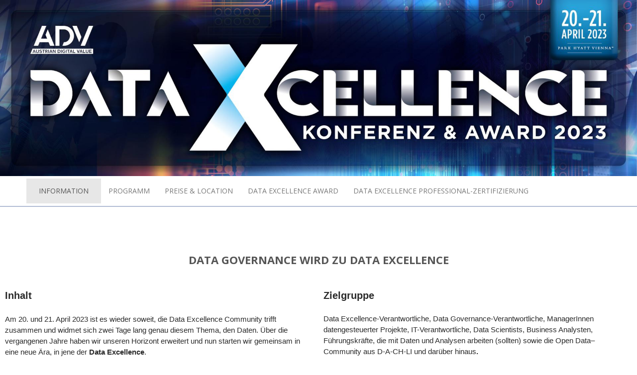

--- FILE ---
content_type: text/html; charset=UTF-8
request_url: https://events.adv.at/ep/7o7g/5mov/information
body_size: 6096
content:
<!DOCTYPE html>
<html lang="en">
<head>
      <meta charset="UTF-8">
    <meta name="viewport" content="width=device-width, initial-scale=1.0, maximum-scale=1.0, user-scalable=no">
    <title>Data Excellence Konferenz 2023</title>

    
    <!-- Stylesheets -->
    <!-- Web fonts -->
    <link rel="preconnect" href="https://fonts.gstatic.com">
    <link rel="stylesheet"
          href="https://fonts.googleapis.com/css?family=Open+Sans:300,400,400italic,600,700">

    <!-- Bootstrap and OneUI CSS framework -->
    <link rel="stylesheet" href="/oneUi/css/bootstrap.min.1542777952.css">
    <link rel="stylesheet" href="/oneUi/css/oneui.1542777952.css">
    <link rel="stylesheet" href="/oneUi/js/plugins/select2/select2.min.1542777952.css">
    <link rel="stylesheet" href="/oneUi/js/plugins/sweetalert/sweetalert.1542777952.css">
    <link rel="stylesheet"
          href="/bower_components/pickadate/lib/compressed/themes/default.1542777952.css">
    <link rel="stylesheet"
          href="/bower_components/pickadate/lib/compressed/themes/default.date.1542777952.css">
    <link rel="stylesheet"
          href="/bower_components/pickadate/lib/compressed/themes/default.time.1542777952.css">
        <link rel="stylesheet" href="/demo/default/css/default.1620129054.css">

    <link rel="stylesheet" href="/custom/css/form.1732189403.css">
    <link rel="stylesheet" href="/custom/css/views/registration/page.1765544343.css">
    <link rel="stylesheet" href="/oneUi/js/plugins/bootstrap-datepicker/bootstrap-datepicker3.1542777952.css">

    <script src="/oneUi/js/core/jquery.min.1542777952.js"></script>
    <script src="/bower_components/jsrender/jsrender.1542777952.js"></script>
    <script src="/oneUi/js/plugins/select2/select2.full.min.1542777952.js"></script>
    <script src="/oneUi/js/plugins/bootstrap-datepicker/bootstrap-datepicker.1542777952.js"></script>

    <script type="text/javascript">
        var debug = false;    </script>

    <!-- Template Specific CSS -->
        <style>
		.bee-row,
		.bee-row-content {
			position: relative
		}

		body {
			background-color: #fff;
			color: #000;
			font-family: Arial
		}

		a {
			color: #2a2a2a
		}

		* {
			box-sizing: border-box
		}

		body,
		p {
			margin: 0
		}

		.bee-row-content {
			max-width: 1440px;
			margin: 0 auto;
			display: flex
		}

		.bee-row-content .bee-col-w2 {
			flex-basis: 17%
		}

		.bee-row-content .bee-col-w3 {
			flex-basis: 25%
		}

		.bee-row-content .bee-col-w4 {
			flex-basis: 33%
		}

		.bee-row-content .bee-col-w6 {
			flex-basis: 50%
		}

		.bee-row-content .bee-col-w12 {
			flex-basis: 100%
		}

		.bee-divider,
		.bee-image {
			overflow: auto
		}

		.bee-divider .bee-center,
		.bee-image .bee-center {
			margin: 0 auto
		}

		.bee-row-1 .bee-col-1 .bee-block-1,
		.bee-row-10 .bee-col-1 .bee-block-1,
		.bee-row-10 .bee-col-2 .bee-block-1,
		.bee-row-10 .bee-col-3 .bee-block-1,
		.bee-row-10 .bee-col-3 .bee-block-2,
		.bee-row-10 .bee-col-4 .bee-block-1,
		.bee-row-10 .bee-col-4 .bee-block-2,
		.bee-row-10 .bee-col-5 .bee-block-1,
		.bee-row-10 .bee-col-6 .bee-block-1,
		.bee-row-12 .bee-col-2 .bee-block-1,
		.bee-row-8 .bee-col-1 .bee-block-1,
		.bee-row-8 .bee-col-2 .bee-block-1,
		.bee-row-8 .bee-col-3 .bee-block-1,
		.bee-row-8 .bee-col-4 .bee-block-1,
		.bee-row-8 .bee-col-5 .bee-block-1,
		.bee-row-8 .bee-col-6 .bee-block-1,
		.bee-row-9 .bee-col-1 .bee-block-1,
		.bee-row-9 .bee-col-2 .bee-block-1,
		.bee-row-9 .bee-col-3 .bee-block-1,
		.bee-row-9 .bee-col-4 .bee-block-1,
		.bee-row-9 .bee-col-5 .bee-block-1,
		.bee-row-9 .bee-col-6 .bee-block-1 {
			width: 100%
		}

		.bee-image img {
			display: block;
			width: 100%
		}

		.bee-text {
			overflow-wrap: anywhere
		}

		@media (max-width:768px) {
			.bee-row-content:not(.no_stack) {
				display: block
			}
		}

		.bee-row-1,
		.bee-row-10,
		.bee-row-11,
		.bee-row-12,
		.bee-row-13,
		.bee-row-2,
		.bee-row-3,
		.bee-row-4,
		.bee-row-5,
		.bee-row-6,
		.bee-row-7,
		.bee-row-8,
		.bee-row-9 {
			background-repeat: no-repeat
		}

		.bee-row-1 .bee-row-content,
		.bee-row-3 .bee-row-content,
		.bee-row-4 .bee-row-content {
			background-repeat: no-repeat;
			color: #000
		}

		.bee-row-10 .bee-row-content,
		.bee-row-11 .bee-row-content,
		.bee-row-12 .bee-row-content,
		.bee-row-13 .bee-row-content,
		.bee-row-2 .bee-row-content,
		.bee-row-5 .bee-row-content,
		.bee-row-6 .bee-row-content,
		.bee-row-7 .bee-row-content,
		.bee-row-8 .bee-row-content,
		.bee-row-9 .bee-row-content {
			background-repeat: no-repeat;
			border-radius: 0;
			color: #000
		}

		.bee-row-10 .bee-col-1,
		.bee-row-10 .bee-col-2,
		.bee-row-10 .bee-col-3,
		.bee-row-10 .bee-col-4,
		.bee-row-10 .bee-col-5,
		.bee-row-10 .bee-col-6,
		.bee-row-11 .bee-col-1,
		.bee-row-12 .bee-col-1,
		.bee-row-12 .bee-col-2,
		.bee-row-12 .bee-col-3,
		.bee-row-13 .bee-col-1,
		.bee-row-2 .bee-col-1,
		.bee-row-4 .bee-col-1,
		.bee-row-4 .bee-col-3,
		.bee-row-5 .bee-col-1,
		.bee-row-5 .bee-col-2,
		.bee-row-6 .bee-col-1,
		.bee-row-7 .bee-col-1,
		.bee-row-8 .bee-col-1,
		.bee-row-8 .bee-col-2,
		.bee-row-8 .bee-col-3,
		.bee-row-8 .bee-col-4,
		.bee-row-8 .bee-col-5,
		.bee-row-8 .bee-col-6,
		.bee-row-9 .bee-col-1,
		.bee-row-9 .bee-col-2,
		.bee-row-9 .bee-col-3,
		.bee-row-9 .bee-col-4,
		.bee-row-9 .bee-col-5,
		.bee-row-9 .bee-col-6 {
			padding-bottom: 5px;
			padding-top: 5px
		}

		.bee-row-3 .bee-col-1 {
			padding-bottom: 10px
		}

		.bee-row-4 .bee-col-2 {
			padding-bottom: 15px;
			padding-top: 5px
		}

		.bee-row-4 .bee-col-2 .bee-block-1 {
			padding-bottom: 10px;
			padding-top: 15px
		}

		.bee-row-11 .bee-col-1 .bee-block-1,
		.bee-row-13 .bee-col-1 .bee-block-1,
		.bee-row-5 .bee-col-1 .bee-block-1,
		.bee-row-5 .bee-col-2 .bee-block-1,
		.bee-row-6 .bee-col-1 .bee-block-1,
		.bee-row-7 .bee-col-1 .bee-block-1 {
			padding: 10px
		}
	</style>
    <style>
            </style>

    <script src="https://npmcdn.com/tether@1.2.4/dist/js/tether.min.js"></script>

    <!-- OneUI Core JS: jQuery, Bootstrap, ... -->

    <script src="/oneUi/js/core/bootstrap.min.1542777952.js"></script>
    <script src="/oneUi/js/core/jquery.slimscroll.min.1542777952.js"></script>
    <script src="/oneUi/js/core/jquery.scrollLock.min.1542777952.js"></script>
    <script src="/oneUi/js/core/jquery.appear.min.1542777952.js"></script>
    <script src="/oneUi/js/core/jquery.countTo.min.1542777952.js"></script>
    <script src="/oneUi/js/core/jquery.placeholder.min.1542777952.js"></script>
    <script src="/oneUi/js/core/js.cookie.min.1542777952.js"></script>
    <script src="/oneUi/js/app.1542777952.js"></script>

    <!-- Page JS Plugins -->
    <script src="/bower_components/pickadate/lib/compressed/picker.1542777952.js"></script>
    <script src="/bower_components/pickadate/lib/compressed/picker.date.1542777952.js"></script>
    <script src="/bower_components/pickadate/lib/compressed/picker.time.1542777952.js"></script>
    <script src="/bower_components/pickadate/lib/compressed/legacy.1542777952.js"></script>
    <script src="/oneUi/js/plugins/jquery-ui/jquery-ui.min.1542777952.js"></script>
    <script src="/oneUi/js/plugins/bootstrap-wizard/jquery.bootstrap.wizard.min.1542777952.js"></script>
    <script src="/oneUi/js/plugins/jquery-validation/jquery.validate.min.1542777952.js"></script>
    <script src="/oneUi/js/plugins/sweetalert/sweetalert.min.1542777952.js"></script>
    <script src="/oneUi/js/plugins/jquery-mask-plugin/dist/jquery.mask.min.1591624473.js"></script>
    <!-- DatePicker -->
    <script src="/oneUi/js/plugins/bootstrap-datepicker/bootstrap-datepicker.min.1542777952.js"></script>
    <script src="/oneUi/js/plugins/bootstrap-datetimepicker/moment.min.1542777952.js"></script>
    <script src="/oneUi/js/plugins/bootstrap-datetimepicker/bootstrap-datetimepicker.min.1542777952.js"></script>

    <!-- Page JS Code -->
    <script src="/custom/js/pickadate/de.1542777952.js"></script>
    <script src="/custom/js/form.1763547541.js"></script>
    <script src="/custom/js/rating.1763547541.js"></script>
    <script src="/demo/man/js/main.1542777952.js"></script>
    <script src="/oneUi/js/pages/base_forms_wizard.1542777952.js"></script>

    <script src="/custom/js/navigator.sendbeacon.1549369101.js"></script>

    <script src="/custom/js/snackbar/dist/snackbar.min.1551366816.js"></script>
    <link rel="stylesheet" type="text/css" href="/custom/js/snackbar/dist/snackbar.min.1551366816.css">

    <link rel="stylesheet" href="/custom/css/materialdesignicons.1622553142.css">

                          
                              <link rel="stylesheet" href="https://fonts.googleapis.com/css?family=Open Sans:400,600">
                                                
                              <link rel="stylesheet" href="/custom/css/bariol_bold.1542777952.css">
                                  
                              <link rel="stylesheet" href="https://fonts.googleapis.com/css?family=Roboto Condensed:400,600">
                                  
                              <link rel="stylesheet" href="https://fonts.googleapis.com/css?family=Arvo:400,600">
                                  
                              <link rel="stylesheet" href="https://events.adv.at/custom/css/font/helvetica_neue.css">
                                  
                              <link rel="stylesheet" href="https://fonts.googleapis.com/css?family=Rubik:400,600">
                                  
                              <link rel="stylesheet" href="/custom/css/intelone_displaylight.1758630224.css">
                    
        <style>
            body, #mainNavigation ul.nav li a, .btn, h1, h2, h3, h4, h5, h6, span.panel-title, .registration-form-container > div {
                font-family: "Open Sans";
            }

                            #mainNavigation, .block > .nav-tabs {
                    background-color: #ffffff;
                }
            
            
            
            
            
            
            
            
            
            
            
            
            
            /* EXCEPTIONS: don’t override error styles */
            .registration-form-container .has-error,
            .registration-form-container .has-error *,
            .registration-form-container .has-error > label,
            .registration-form-container .has-error .help-block {
                color: #d26a5c !important; /* let the library’s error CSS apply */
            }
            .registration-form-container .has-error .form-control {
                border-color: #d26a5c;
                -webkit-box-shadow: none;
                box-shadow: none;
            }
            .registration-form-container .has-error > .css-checkbox input + span,
            .registration-form-container .has-error > .css-checkbox-primary input:checked + span {
                border-color: #d26a5c;
            }
        </style>
    
    <style>
        .bee-html-block .registration-form-container{
            text-align: left;
        }
    </style>
</head>
<body>

<!-- Content -->

<div id="main-content">

    

    <div>
	<div class="bee-page-container">
		<div class="bee-row bee-row-1">
			<div class="bee-row-content">
				<div class="bee-col bee-col-1 bee-col-w12">
					<div class="bee-block bee-block-1 bee-image"><img class="bee-center bee-autowidth" src="https://d15k2d11r6t6rl.cloudfront.net/public/users/Integrators/a0f664e9-b0f0-4ed9-9276-2506f912cc75/63a1a62563aa6f63df0f90a9/adv_230116_DataX_Mail_Banner.jpg" style="max-width:1440px;" alt=""></div>
				</div>
			</div>
		</div>
		<div class="bee-row bee-row-2">
			<div class="bee-row-content">
				<div class="bee-col bee-col-1 bee-col-w12">
					<div class="bee-block bee-block-1 bee-merge_content">
<nav class="navbar navbar-default navbar-center " id="mainNavigation" style="max-width: 1440px; margin: 0 auto;">
    <div class="navbar-toggle-container hidden-md hidden-lg text-center">
        <button id="btnToggleMobileMenu" type="button" class="navbar-toggle collapsed" data-toggle="collapse" data-target="#mainNavigationBar">
            <span class="sr-only">Toggle navigation</span>
            <span class="icon-bar"></span>
            <span class="icon-bar"></span>
            <span class="icon-bar"></span>
        </button>
    </div>

    <div class="navbar-container text-center">
        
            <div id="mainNavigationBar" class="collapse navbar-collapse"
                 style="flex-grow:100;"
                 >
                 <ul class="nav navbar-nav navbar-center">
                     
                         <li class="active">
                             <a class="main-navigation-link text-center-md text-center-lg text-center-xs text-center-sm  min-w-150" href="/ep/7o7g/5mov/information">
                                                                                                   INFORMATION</a>
                         </li>
                     
                         <li class="">
                             <a class="main-navigation-link text-center-md text-center-lg text-center-xs text-center-sm  " href="/ep/7o7g/nqbn/programm">
                                                                                                   PROGRAMM</a>
                         </li>
                     
                         <li class="">
                             <a class="main-navigation-link text-center-md text-center-lg text-center-xs text-center-sm  " href="/ep/7o7g/nza5/preiselocation">
                                                                                                   PREISE & LOCATION</a>
                         </li>
                     
                         <li class="">
                             <a class="main-navigation-link text-center-md text-center-lg text-center-xs text-center-sm  " href="/ep/7o7g/5rev/dataexcellenceaward">
                                                                                                   DATA EXCELLENCE AWARD</a>
                         </li>
                     
                         <li class="">
                             <a class="main-navigation-link text-center-md text-center-lg text-center-xs text-center-sm  " href="/ep/7o7g/v4jv/dataexcellenceprofessionalzertifizierung">
                                                                                                   DATA EXCELLENCE PROFESSIONAL-ZERTIFIZIERUNG</a>
                         </li>
                     
                    <li class="nav-header" data-toggle="collapse" data-target="#guest-nav-menu" >
                        <a href="#" class="user-information-toggle text-center-md text-center-lg text-center-xs text-center-sm  min-w-150">
                                                    </a>

                        <ul class="nav nav-list collapse" id="guest-nav-menu">
                            <li id="user-action-container" class="" style="display:none;">
                                <a href="/e/7o7g" class="text-center-md text-center-lg text-center-xs text-center-sm  min-w-150">
                                    Logout
                                </a>
                            </li>
                        </ul>
                    </li>

           
                 </ul>
            </div>

               </div>
</nav>
</div>
				</div>
			</div>
		</div>
		<div class="bee-row bee-row-3">
			<div class="bee-row-content">
				<div class="bee-col bee-col-1 bee-col-w12">
					<div class="bee-block bee-block-1 bee-divider">
						<div class="center bee-separator" style="border-top:2px solid #b2bdd5;width:100%;"></div>
					</div>
					<div class="bee-block bee-block-2 bee-spacer">
						<div class="spacer" style="height:60px;"></div>
					</div>
				</div>
			</div>
		</div>
		<div class="bee-row bee-row-4">
			<div class="bee-row-content">
				<div class="bee-col bee-col-1 bee-col-w3"></div>
				<div class="bee-col bee-col-2 bee-col-w6">
					<div class="bee-block bee-block-1 bee-text">
						<div style="font-size: 12px; line-height: 150%; font-family: inherit; color: #555555;" class="bee-text-content">
							<p style="font-size: 12px; text-align: center; line-height: 18px;"><span style="font-size: 22px; line-height: 33px;"><strong style="">DATA GOVERNANCE WIRD ZU DATA EXCELLENCE</strong></span></p>
						</div>
					</div>
				</div>
				<div class="bee-col bee-col-3 bee-col-w3"></div>
			</div>
		</div>
		<div class="bee-row bee-row-5">
			<div class="bee-row-content">
				<div class="bee-col bee-col-1 bee-col-w6">
					<div class="bee-block bee-block-1 bee-text">
						<div style="font-size: 12px; line-height: 150%; font-family: Arial; color: #2a2a2a;" class="bee-text-content">
							<p style="font-size: 15px; line-height: 22px;"><span style="font-size: 20px; line-height: 30px;"><strong style="">Inhalt</strong></span></p>
							<p style="font-size: 15px; line-height: 22px;">&nbsp;</p>
							<p style="font-size: 15px; line-height: 22px;"><span style="font-size: 15px; line-height: 22px;">Am 20. und 21. April 2023 ist es wieder soweit, die Data Excellence Community trifft zusammen und widmet sich zwei Tage lang genau diesem Thema, den Daten. Über die vergangenen Jahre haben wir unseren Horizont erweitert und nun starten wir gemeinsam in eine neue Ära, in jene der <strong style="">Data Excellence</strong>.</span><br style=""><br style=""></p>
							<p style="font-size: 15px; line-height: 22px;"><span style="font-size: 15px; line-height: 22px;">Im Fokus der Konferenz steht das Thema „End-to-End-Prozesse“. Anhand dieser inhaltlichen Schwerpunktsetzung werden wir Data Excellence aus verschiedenen Perspektiven und in unterschiedlichen Stadien näher betrachten.</span><br style=""><span style="font-size: 15px; line-height: 22px;">Sie möchten Data Excellent werden oder sind es bereits, fühlen sich aber alleine damit? Kommen Sie zur Konferenz und werden Sie Teil der Community. Die Veranstaltung ist für jene gedacht, die – noch – nicht wissen, was Data Excellence ist und wie sie umgesetzt werden kann, sowie für engagierte Menschen, die Data Excellence im Unternehmen voranbringen und den nächsten Schritt machen möchten. Sei es, um das Umfeld zu überzeugen, sei es, um das richtige Tool zu finden oder gut beraten zu werden.</span></p>
							<p style="font-size: 15px; line-height: 22px;">&nbsp;</p>
							<p style="font-size: 15px; line-height: 22px;"><span style="font-size: 15px; line-height: 22px;">Den krönenden Abschluss bildet die Verleihung des Data Excellence Awards 2023 inklusive der Präsentation der besten Projekte.</span></p>
							<p style="font-size: 15px; line-height: 22px;">&nbsp;</p>
							<p style="font-size: 15px; line-height: 22px;"><span style="font-size: 20px; line-height: 30px;"><strong style=""><span style="line-height: 18px;">Themenschwerpunkte</span></strong></span></p>
							<ul style="">
								<li style="font-size: 15px; line-height: 22px;"><span style="font-size: 15px; line-height: 22px;">Data Excellence Strategy</span></li>
								<li style="font-size: 15px; line-height: 22px;"><span style="font-size: 15px; line-height: 22px;">Enterprise Content Governanace</span></li>
								<li style="font-size: 15px; line-height: 22px;"><span style="font-size: 15px; line-height: 22px;">Data Lifecycle</span></li>
								<li style="font-size: 15px; line-height: 22px;"><span style="font-size: 15px; line-height: 22px;">Data-Quality-Management</span></li>
								<li style="font-size: 15px; line-height: 22px;"><span style="font-size: 15px; line-height: 22px;">Data Governance Personenzertifizierung</span></li>
								<li style="font-size: 15px; line-height: 22px;"><span style="font-size: 15px; line-height: 22px;">People, Roles &amp; Responsibilities</span></li>
								<li style="font-size: 15px; line-height: 22px;"><span style="font-size: 15px; line-height: 22px;">Environmental Social Governance</span></li>
								<li style="font-size: 15px; line-height: 22px;"><span style="font-size: 15px; line-height: 22px;">Künstliche Intelligenz im Daten-Management</span></li>
								<li style="font-size: 15px; line-height: 22px;"><span style="font-size: 15px; line-height: 22px;">Geodaten</span></li>
								<li style="font-size: 15px; line-height: 22px;"><span style="font-size: 15px; line-height: 22px;">Rechtlicher Rahmen bei Daten</span></li>
							</ul>
						</div>
					</div>
				</div>
				<div class="bee-col bee-col-2 bee-col-w6">
					<div class="bee-block bee-block-1 bee-text">
						<div style="font-size: 12px; line-height: 150%; font-family: Arial; color: #2a2a2a;" class="bee-text-content">
							<p style="font-size: 14px; line-height: 21px; letter-spacing: normal;"><span style="font-size: 20px; line-height: 30px;"><strong style=""><span style="line-height: 18px;">Zielgruppe</span></strong></span></p>
							<p style="font-size: 14px; line-height: 21px; letter-spacing: normal;">&nbsp;</p>
							<p style="font-size: 14px; line-height: 21px; letter-spacing: normal;"><span style="font-size: 15px; line-height: 22px;"><span style="line-height: 18px;"><span style="line-height: 18px;">Data Excellence-Verantwortliche, Data Governance-Verantwortliche, ManagerInnen datengesteuerter Projekte, IT-Verantwortliche, Data Scientists, Business Analysten, Führungskräfte, die mit Daten und Analysen arbeiten (sollten) sowie die Open Data–Community aus D-A-CH-LI und darüber hinaus</span></span><strong style=""><span style="line-height: 18px;">.</span></strong></span></p>
							<p style="font-size: 14px; line-height: 21px; letter-spacing: normal;">&nbsp;</p>
							<p style="font-size: 14px; line-height: 21px; letter-spacing: normal;"><span style="font-size: 20px; line-height: 30px;"><strong style=""><span style="line-height: 18px;">Branchen</span></strong></span></p>
							<p style="font-size: 14px; line-height: 21px; letter-spacing: normal;">&nbsp;</p>
							<p style="font-size: 14px; line-height: 21px; letter-spacing: normal;"><span style="font-size: 15px; line-height: 22px;">Zu unseren internationalen Gästen zählen Personen aus Telekommunikation, Marketing, Supply Chain Management, Finanz- und IT-Branche, Verwaltung, Politik und Bildung u.v.m. Aber auch Lehrende, Lernende, Interessierte, Studierende, SchülerInnen und alle, die aus ihrem Datenschatz mehr machen möchten – denn Daten produzieren und nutzen wir alle.</span></p>
							<p style="font-size: 14px; line-height: 21px; letter-spacing: normal;">&nbsp;</p>
							<p style="font-size: 14px; line-height: 21px; letter-spacing: normal;"><span style="font-size: 20px; line-height: 30px;"><strong style=""><span style="line-height: 18px;">Wieso sollte ich kommen und wie überzeuge ich die Chefetage?</span></strong></span></p>
							<p style="font-size: 14px; line-height: 21px; letter-spacing: normal;">&nbsp;</p>
							<p style="font-size: 14px; line-height: 21px; letter-spacing: normal;"><span style="font-size: 15px; line-height: 22px;">Sie werden …<br style="">… wissen, was Sie alles aus Ihren Daten machen können, wie Sie mehr daraus machen und wie Sie dies aufbereiten können und sollten.<br style="">… wissen, wie Sie den Erfolg von Data Excellence messen können.<br style="">… wissen, welche Tools und Technik für Data Excellence nötig sind, wie es funktioniert und welche Angebote es gibt.<br style="">… wissen, wie Sie die Personen im Unternehmen für die Umsetzung und Beibehaltung von Data Excellence überzeugen.<br style="">… wissen, was Metadaten sind und wie das Management funktioniert.<br style="">… all das nutzen können, weil Sie Teil der Community werden sowie Wissen und Unterstützung erhalten.</span></p>
							<p style="font-size: 14px; line-height: 21px; letter-spacing: normal;">&nbsp;</p>
							<p style="font-size: 14px; line-height: 21px; letter-spacing: normal;">&nbsp;</p>
							<p style="font-size: 14px; line-height: 21px; letter-spacing: normal;"><span style="font-size: 20px; line-height: 30px;"><strong style=""><span style="line-height: 18px;">Kontakt</span></strong></span></p>
							<p style="font-size: 14px; line-height: 21px; letter-spacing: normal;">&nbsp;</p>
							<p style="font-size: 14px; line-height: 21px; letter-spacing: normal;"><span style="font-size: 15px; line-height: 22px;">Alexander Pongratz&nbsp; &nbsp; &nbsp; &nbsp; &nbsp; &nbsp; &nbsp; &nbsp; &nbsp; &nbsp; &nbsp; &nbsp; &nbsp; &nbsp; &nbsp; &nbsp; &nbsp; Magdalena Holzschuh</span><br style=""><span style="font-size: 15px; line-height: 22px;">T: +43 1 47 96 366 19&nbsp; &nbsp; &nbsp; &nbsp; &nbsp; &nbsp; &nbsp; &nbsp; &nbsp; &nbsp; &nbsp; &nbsp; &nbsp; &nbsp; &nbsp; &nbsp; T: +43 1 47 96 366 15</span><br style=""><span style="font-size: 15px; line-height: 22px;">E:&nbsp;<a href="mailto:alexander.pongratz@adv.at" style="text-decoration: underline; color: #2a2a2a;">alexander.pongratz@adv.at&nbsp;</a>&nbsp; &nbsp; &nbsp; &nbsp; &nbsp; &nbsp; &nbsp; &nbsp; E: <a href="mailto:magdalena.holzschuh@adv.at" style="text-decoration: underline; color: #2a2a2a;">magdalena.holzschuh@adv.at</a></span></p>
							<p style="font-size: 14px; line-height: 21px; letter-spacing: normal;">&nbsp;</p>
							<p style="font-size: 14px; line-height: 21px; letter-spacing: normal;">&nbsp;</p>
						</div>
					</div>
				</div>
			</div>
		</div>
		<div class="bee-row bee-row-6">
			<div class="bee-row-content">
				<div class="bee-col bee-col-1 bee-col-w12">
					<div class="bee-block bee-block-1 bee-divider">
						<div class="center bee-separator" style="border-top:2px solid #b2bdd5;width:100%;"></div>
					</div>
				</div>
			</div>
		</div>
		<div class="bee-row bee-row-7">
			<div class="bee-row-content">
				<div class="bee-col bee-col-1 bee-col-w12">
					<div class="bee-block bee-block-1 bee-text">
						<div style="font-size: 14px; line-height: 120%; font-family: Arial; color: #2a2a2a;" class="bee-text-content">
							<p style="font-size: 14px; line-height: 16px;"><span style="font-size: 20px; line-height: 24px;"><strong style="">Sponsoren &amp; Kooperationspartner</strong></span></p>
						</div>
					</div>
				</div>
			</div>
		</div>
		<div class="bee-row bee-row-8">
			<div class="bee-row-content">
				<div class="bee-col bee-col-1 bee-col-w2">
					<div class="bee-block bee-block-1 bee-image"><img class="bee-center bee-fixedwidth" src="https://d15k2d11r6t6rl.cloudfront.net/public/users/Integrators/a0f664e9-b0f0-4ed9-9276-2506f912cc75/63a1a62563aa6f63df0f90a9/ataccama-full-horizontal.png" style="max-width:204px;" alt=""></div>
				</div>
				<div class="bee-col bee-col-2 bee-col-w2">
					<div class="bee-block bee-block-1 bee-image"><img class="bee-center bee-fixedwidth" src="https://d15k2d11r6t6rl.cloudfront.net/public/users/Integrators/a0f664e9-b0f0-4ed9-9276-2506f912cc75/63a1a62563aa6f63df0f90a9/solicon_logo.png" style="max-width:204px;" alt=""></div>
				</div>
				<div class="bee-col bee-col-3 bee-col-w2">
					<div class="bee-block bee-block-1 bee-image"><img class="bee-center bee-fixedwidth" src="https://d15k2d11r6t6rl.cloudfront.net/public/users/Integrators/a0f664e9-b0f0-4ed9-9276-2506f912cc75/63a1a62563aa6f63df0f90a9/rubicon-logo-180x75px.jpg" style="max-width:156px;" alt=""></div>
				</div>
				<div class="bee-col bee-col-4 bee-col-w2">
					<div class="bee-block bee-block-1 bee-image"><img class="bee-center bee-autowidth" src="https://d15k2d11r6t6rl.cloudfront.net/public/users/Integrators/a0f664e9-b0f0-4ed9-9276-2506f912cc75/63a1a62563aa6f63df0f90a9/210301_WA_Kombi2_RGB.png" style="max-width:240px;" alt=""></div>
				</div>
				<div class="bee-col bee-col-5 bee-col-w2">
					<div class="bee-block bee-block-1 bee-image"><img class="bee-center bee-fixedwidth" src="https://d15k2d11r6t6rl.cloudfront.net/public/users/Integrators/a0f664e9-b0f0-4ed9-9276-2506f912cc75/63a1a62563aa6f63df0f90a9/editor_images/Unisys%20Logo.png" style="max-width:180px;" alt=""></div>
				</div>
				<div class="bee-col bee-col-6 bee-col-w2">
					<div class="bee-block bee-block-1 bee-image"><img class="bee-center bee-autowidth" src="https://d15k2d11r6t6rl.cloudfront.net/public/users/Integrators/a0f664e9-b0f0-4ed9-9276-2506f912cc75/63a1a62563aa6f63df0f90a9/Herunterladen.jpg" style="max-width:240px;" alt=""></div>
				</div>
			</div>
		</div>
		<div class="bee-row bee-row-9">
			<div class="bee-row-content">
				<div class="bee-col bee-col-1 bee-col-w2">
					<div class="bee-block bee-block-1 bee-image"><img class="bee-center bee-autowidth" src="https://d15k2d11r6t6rl.cloudfront.net/public/users/Integrators/a0f664e9-b0f0-4ed9-9276-2506f912cc75/63a1a62563aa6f63df0f90a9/editor_images/TCI-LOGO.png" style="max-width:240px;" alt=""></div>
				</div>
				<div class="bee-col bee-col-2 bee-col-w2">
					<div class="bee-block bee-block-1 bee-image"><img class="bee-center bee-autowidth" src="https://d15k2d11r6t6rl.cloudfront.net/public/users/Integrators/a0f664e9-b0f0-4ed9-9276-2506f912cc75/63a1a62563aa6f63df0f90a9/editor_images/avdm-logos-vl-180x75px.jpg" style="max-width:240px;" alt=""></div>
				</div>
				<div class="bee-col bee-col-3 bee-col-w2">
					<div class="bee-block bee-block-1 bee-image"><img class="bee-center bee-autowidth" src="https://d15k2d11r6t6rl.cloudfront.net/public/users/Integrators/a0f664e9-b0f0-4ed9-9276-2506f912cc75/63a1a62563aa6f63df0f90a9/editor_images/del-pri-rgb-1030x419.jpg" style="max-width:240px;" alt=""></div>
				</div>
				<div class="bee-col bee-col-4 bee-col-w2">
					<div class="bee-block bee-block-1 bee-image"><img class="bee-center bee-fixedwidth" src="https://d15k2d11r6t6rl.cloudfront.net/public/users/Integrators/a0f664e9-b0f0-4ed9-9276-2506f912cc75/63a1a62563aa6f63df0f90a9/digital_logo_180x75px.jpg" style="max-width:204px;" alt=""></div>
				</div>
				<div class="bee-col bee-col-5 bee-col-w2">
					<div class="bee-block bee-block-1 bee-image"><img class="bee-center bee-autowidth" src="https://d15k2d11r6t6rl.cloudfront.net/public/users/Integrators/a0f664e9-b0f0-4ed9-9276-2506f912cc75/63a1a62563aa6f63df0f90a9/Logo-dwh-schwarz.png" style="max-width:240px;" alt=""></div>
				</div>
				<div class="bee-col bee-col-6 bee-col-w2">
					<div class="bee-block bee-block-1 bee-image"><img class="bee-center bee-fixedwidth" src="https://d15k2d11r6t6rl.cloudfront.net/public/users/Integrators/a0f664e9-b0f0-4ed9-9276-2506f912cc75/63a1a62563aa6f63df0f90a9/Screenshot%202023-04-13%20103004.png" style="max-width:204px;" alt=""></div>
				</div>
			</div>
		</div>
		<div class="bee-row bee-row-10">
			<div class="bee-row-content">
				<div class="bee-col bee-col-1 bee-col-w2">
					<div class="bee-block bee-block-1 bee-image"><img class="bee-center bee-autowidth" src="https://d15k2d11r6t6rl.cloudfront.net/public/users/Integrators/a0f664e9-b0f0-4ed9-9276-2506f912cc75/63a1a62563aa6f63df0f90a9/aschauerit-logo.jpg" style="max-width:240px;" alt=""></div>
				</div>
				<div class="bee-col bee-col-2 bee-col-w2">
					<div class="bee-block bee-block-1 bee-image"><img class="bee-center bee-fixedwidth" src="https://d15k2d11r6t6rl.cloudfront.net/public/users/Integrators/a0f664e9-b0f0-4ed9-9276-2506f912cc75/63a1a62563aa6f63df0f90a9/dataspot-logo.jpg" style="max-width:204px;" alt=""></div>
				</div>
				<div class="bee-col bee-col-3 bee-col-w2">
					<div class="bee-block bee-block-1 bee-image"><img class="bee-center bee-fixedwidth" src="https://d15k2d11r6t6rl.cloudfront.net/public/users/Integrators/a0f664e9-b0f0-4ed9-9276-2506f912cc75/63a1a62563aa6f63df0f90a9/faw-logo.jpg" style="max-width:204px;" alt=""></div>
					<div class="bee-block bee-block-2 bee-image"><img class="bee-center bee-autowidth" src="https://d15k2d11r6t6rl.cloudfront.net/public/users/Integrators/a0f664e9-b0f0-4ed9-9276-2506f912cc75/63a1a62563aa6f63df0f90a9/logo-smart-1.jpg" style="max-width:240px;" alt=""></div>
				</div>
				<div class="bee-col bee-col-4 bee-col-w2">
					<div class="bee-block bee-block-1 bee-image"><img class="bee-center bee-autowidth" src="https://d15k2d11r6t6rl.cloudfront.net/public/users/Integrators/a0f664e9-b0f0-4ed9-9276-2506f912cc75/63a1a62563aa6f63df0f90a9/logo-knowcenter.jpg" style="max-width:240px;" alt=""></div>
					<div class="bee-block bee-block-2 bee-image"><img class="bee-center bee-fixedwidth" src="https://d15k2d11r6t6rl.cloudfront.net/public/users/Integrators/a0f664e9-b0f0-4ed9-9276-2506f912cc75/63a1a62563aa6f63df0f90a9/lenovo-logo-1.jpg" style="max-width:192px;" alt=""></div>
				</div>
				<div class="bee-col bee-col-5 bee-col-w2">
					<div class="bee-block bee-block-1 bee-image"><img class="bee-center bee-fixedwidth" src="https://d15k2d11r6t6rl.cloudfront.net/public/users/Integrators/a0f664e9-b0f0-4ed9-9276-2506f912cc75/63a1a62563aa6f63df0f90a9/oracle-logo.jpg" style="max-width:204px;" alt=""></div>
				</div>
				<div class="bee-col bee-col-6 bee-col-w2">
					<div class="bee-block bee-block-1 bee-image"><img class="bee-center bee-fixedwidth" src="https://d15k2d11r6t6rl.cloudfront.net/public/users/Integrators/a0f664e9-b0f0-4ed9-9276-2506f912cc75/63a1a62563aa6f63df0f90a9/editor_images/a1-01-08red-4-l-1030x1030_1.jpg" style="max-width:144px;" alt=""></div>
				</div>
			</div>
		</div>
		<div class="bee-row bee-row-11">
			<div class="bee-row-content">
				<div class="bee-col bee-col-1 bee-col-w12">
					<div class="bee-block bee-block-1 bee-divider">
						<div class="center bee-separator" style="border-top:2px solid #b2bdd5;width:100%;"></div>
					</div>
				</div>
			</div>
		</div>
		<div class="bee-row bee-row-12">
			<div class="bee-row-content">
				<div class="bee-col bee-col-1 bee-col-w4"></div>
				<div class="bee-col bee-col-2 bee-col-w4">
					<div class="bee-block bee-block-1 bee-image"><img class="bee-center bee-fixedwidth" src="https://d15k2d11r6t6rl.cloudfront.net/public/users/Integrators/a0f664e9-b0f0-4ed9-9276-2506f912cc75/63a1a62563aa6f63df0f90a9/adv_Logo_2023_CMYK.jpg" style="max-width:240px;" alt=""></div>
				</div>
				<div class="bee-col bee-col-3 bee-col-w4"></div>
			</div>
		</div>
		<div class="bee-row bee-row-13">
			<div class="bee-row-content">
				<div class="bee-col bee-col-1 bee-col-w12">
					<div class="bee-block bee-block-1 bee-text">
						<div style="font-size: 14px; line-height: 120%; font-family: Arial; color: #2a2a2a;" class="bee-text-content">
							<p style="font-size: 14px; line-height: 16px; text-align: center;">ADV Arbeitsgemeinschaft für Datenverarbeitung | www.adv.at<br style="">Hintere Zollamtsstraße 1 | 13. OG | 1030 Wien | Tel. +43 (1) 533 09 13 | office@adv.at<br style="">ZVR-Zahl: 794678488 | UID: ATU38885104 | IBAN: AT81 2011 1822 3455 5304 | BIC: GIBAATWWXXX</p>
						</div>
					</div>
				</div>
			</div>
		</div>
	</div>
</div>

</div>

<!-- END Content -->


    
<!-- Page Specific JS Code -->
    <script type="application/javascript">
            </script>

</body>
</html>


--- FILE ---
content_type: text/css
request_url: https://events.adv.at/oneUi/css/oneui.1542777952.css
body_size: 33855
content:
/*!
* OneUI - v3.0.0 - Auto-compiled on 2016-10-03 - Copyright 2016 
* @author pixelcave
*/
html,
body {
  height: 100%;
}
body {
  font-family: "Open Sans", "Helvetica Neue", Helvetica, Arial, sans-serif;
  font-size: 14px;
  color: #646464;
  background-color: #f5f5f5;
}
.no-focus *:focus {
  outline: 0 !important;
}
a {
  color: #5c90d2;
  -webkit-transition: color 0.12s ease-out;
  transition: color 0.12s ease-out;
}
a.link-effect {
  position: relative;
}
a.link-effect:before {
  position: absolute;
  bottom: 0;
  left: 0;
  width: 100%;
  height: 2px;
  content: "";
  background-color: #3169b1;
  visibility: hidden;
  -webkit-transform: scaleX(0);
  -ms-transform: scaleX(0);
  transform: scaleX(0);
  -webkit-transition: -webkit-transform 0.12s ease-out;
  transition: transform 0.12s ease-out;
}
a:hover,
a:focus {
  color: #3169b1;
  text-decoration: none;
}
a:hover.link-effect:before,
a:focus.link-effect:before {
  visibility: visible;
  -webkit-transform: scaleX(1);
  -ms-transform: scaleX(1);
  transform: scaleX(1);
}
a:active {
  color: #5c90d2;
}
a.inactive {
  cursor: not-allowed;
}
a.inactive:focus {
  background-color: transparent !important;
}
h1,
h2,
h3,
h4,
h5,
h6,
.h1,
.h2,
.h3,
.h4,
.h5,
.h6 {
  margin: 0;
  font-family: "Source Sans Pro", "Open Sans", "Helvetica Neue", Helvetica, Arial, sans-serif;
  font-weight: 600;
  line-height: 1.2;
  color: inherit;
}
h1 small,
h2 small,
h3 small,
h4 small,
h5 small,
h6 small,
.h1 small,
.h2 small,
.h3 small,
.h4 small,
.h5 small,
.h6 small,
h1 .small,
h2 .small,
h3 .small,
h4 .small,
h5 .small,
h6 .small,
.h1 .small,
.h2 .small,
.h3 .small,
.h4 .small,
.h5 .small,
.h6 .small {
  font-weight: 600;
  font-size: 85%;
  color: #777;
}
.h1,
.h2,
.h3,
.h4,
.h5,
.h6 {
  font-weight: inherit;
}
h1,
.h1 {
  font-size: 36px;
}
h2,
.h2 {
  font-size: 30px;
}
h3,
.h3 {
  font-size: 24px;
}
h4,
.h4 {
  font-size: 20px;
}
h5,
.h5 {
  font-size: 16px;
}
h6,
.h6 {
  font-size: 14px;
}
.page-heading {
  color: #545454;
  font-size: 28px;
  font-weight: 400;
}
.page-heading small {
  margin-top: 5px;
  display: block;
  color: #777;
  font-size: 16px;
  font-weight: 300;
  line-height: 1.4;
}
@media screen and (min-width: 768px) {
  .page-heading small {
    margin-top: 0;
    display: inline;
    line-height: inherit;
  }
}
.content-heading {
  margin-top: 15px;
  margin-bottom: 15px;
  font-weight: 600;
  font-size: 15px;
  color: #8c8c8c;
  text-transform: uppercase;
}
.content-heading small {
  font-size: 13px;
  font-weight: normal;
  color: #999999;
  text-transform: none;
}
@media screen and (min-width: 768px) {
  .content-heading {
    margin-top: 25px;
  }
}
.font-w300 {
  font-weight: 300 !important;
}
.font-w400 {
  font-weight: 400 !important;
}
.font-w600 {
  font-weight: 600 !important;
}
.font-w700 {
  font-weight: 700 !important;
}
.font-s12 {
  font-size: 12px !important;
}
.font-s13 {
  font-size: 13px !important;
}
.font-s36 {
  font-size: 36px !important;
}
.font-s48 {
  font-size: 48px !important;
}
.font-s64 {
  font-size: 64px !important;
}
.font-s96 {
  font-size: 96px !important;
}
.font-s128 {
  font-size: 128px !important;
}
p {
  line-height: 1.6;
}
p.nice-copy,
.nice-copy p {
  line-height: 1.8;
}
p.nice-copy-story,
.nice-copy-story p {
  line-height: 1.8;
  font-size: 16px;
}
.text-muted {
  color: #999999;
}
a.text-muted:hover,
a.text-muted:active,
a.text-muted:focus,
button.text-muted:hover,
button.text-muted:active,
button.text-muted:focus {
  color: #999999;
  opacity: .75;
}
.text-primary {
  color: #5c90d2;
}
a.text-primary:hover,
a.text-primary:active,
a.text-primary:focus,
button.text-primary:hover,
button.text-primary:active,
button.text-primary:focus {
  color: #5c90d2;
  opacity: .75;
}
.text-primary-dark {
  color: #3e4a59;
}
a.text-primary-dark:hover,
a.text-primary-dark:active,
a.text-primary-dark:focus,
button.text-primary-dark:hover,
button.text-primary-dark:active,
button.text-primary-dark:focus {
  color: #3e4a59;
  opacity: .75;
}
.text-primary-darker {
  color: #2c343f;
}
a.text-primary-darker:hover,
a.text-primary-darker:active,
a.text-primary-darker:focus,
button.text-primary-darker:hover,
button.text-primary-darker:active,
button.text-primary-darker:focus {
  color: #2c343f;
  opacity: .75;
}
.text-primary-light {
  color: #98b9e3;
}
a.text-primary-light:hover,
a.text-primary-light:active,
a.text-primary-light:focus,
button.text-primary-light:hover,
button.text-primary-light:active,
button.text-primary-light:focus {
  color: #98b9e3;
  opacity: .75;
}
.text-primary-lighter {
  color: #ccdcf1;
}
a.text-primary-lighter:hover,
a.text-primary-lighter:active,
a.text-primary-lighter:focus,
button.text-primary-lighter:hover,
button.text-primary-lighter:active,
button.text-primary-lighter:focus {
  color: #ccdcf1;
  opacity: .75;
}
.text-success {
  color: #46c37b;
}
a.text-success:hover,
a.text-success:active,
a.text-success:focus,
button.text-success:hover,
button.text-success:active,
button.text-success:focus {
  color: #46c37b;
  opacity: .75;
}
.text-warning {
  color: #f3b760;
}
a.text-warning:hover,
a.text-warning:active,
a.text-warning:focus,
button.text-warning:hover,
button.text-warning:active,
button.text-warning:focus {
  color: #f3b760;
  opacity: .75;
}
.text-info {
  color: #70b9eb;
}
a.text-info:hover,
a.text-info:active,
a.text-info:focus,
button.text-info:hover,
button.text-info:active,
button.text-info:focus {
  color: #70b9eb;
  opacity: .75;
}
.text-danger {
  color: #d26a5c;
}
a.text-danger:hover,
a.text-danger:active,
a.text-danger:focus,
button.text-danger:hover,
button.text-danger:active,
button.text-danger:focus {
  color: #d26a5c;
  opacity: .75;
}
.text-success-light {
  color: #e0f5e9;
}
a.text-success-light:hover,
a.text-success-light:active,
a.text-success-light:focus,
button.text-success-light:hover,
button.text-success-light:active,
button.text-success-light:focus {
  color: #e0f5e9;
  opacity: .75;
}
.text-warning-light {
  color: #fdf3e5;
}
a.text-warning-light:hover,
a.text-warning-light:active,
a.text-warning-light:focus,
button.text-warning-light:hover,
button.text-warning-light:active,
button.text-warning-light:focus {
  color: #fdf3e5;
  opacity: .75;
}
.text-info-light {
  color: #edf6fd;
}
a.text-info-light:hover,
a.text-info-light:active,
a.text-info-light:focus,
button.text-info-light:hover,
button.text-info-light:active,
button.text-info-light:focus {
  color: #edf6fd;
  opacity: .75;
}
.text-danger-light {
  color: #f9eae8;
}
a.text-danger-light:hover,
a.text-danger-light:active,
a.text-danger-light:focus,
button.text-danger-light:hover,
button.text-danger-light:active,
button.text-danger-light:focus {
  color: #f9eae8;
  opacity: .75;
}
.text-white {
  color: #fff;
}
a.text-white:hover,
a.text-white:active,
a.text-white:focus,
button.text-white:hover,
button.text-white:active,
button.text-white:focus {
  color: #fff;
  opacity: .75;
}
.text-white-op {
  color: rgba(255, 255, 255, 0.85);
}
a.text-white-op:hover,
a.text-white-op:active,
a.text-white-op:focus,
button.text-white-op:hover,
button.text-white-op:active,
button.text-white-op:focus {
  color: rgba(255, 255, 255, 0.85);
  opacity: .75;
}
.text-black {
  color: #000;
}
a.text-black:hover,
a.text-black:active,
a.text-black:focus,
button.text-black:hover,
button.text-black:active,
button.text-black:focus {
  color: #000;
  opacity: .75;
}
.text-black-op {
  color: rgba(0, 0, 0, 0.5);
}
a.text-black-op:hover,
a.text-black-op:active,
a.text-black-op:focus,
button.text-black-op:hover,
button.text-black-op:active,
button.text-black-op:focus {
  color: rgba(0, 0, 0, 0.5);
  opacity: .75;
}
.text-gray {
  color: #c9c9c9;
}
a.text-gray:hover,
a.text-gray:active,
a.text-gray:focus,
button.text-gray:hover,
button.text-gray:active,
button.text-gray:focus {
  color: #c9c9c9;
  opacity: .75;
}
.text-gray-dark {
  color: #999999;
}
a.text-gray-dark:hover,
a.text-gray-dark:active,
a.text-gray-dark:focus,
button.text-gray-dark:hover,
button.text-gray-dark:active,
button.text-gray-dark:focus {
  color: #999999;
  opacity: .75;
}
.text-gray-darker {
  color: #393939;
}
a.text-gray-darker:hover,
a.text-gray-darker:active,
a.text-gray-darker:focus,
button.text-gray-darker:hover,
button.text-gray-darker:active,
button.text-gray-darker:focus {
  color: #393939;
  opacity: .75;
}
.text-gray-light {
  color: #f3f3f3;
}
a.text-gray-light:hover,
a.text-gray-light:active,
a.text-gray-light:focus,
button.text-gray-light:hover,
button.text-gray-light:active,
button.text-gray-light:focus {
  color: #f3f3f3;
  opacity: .75;
}
.text-gray-lighter {
  color: #f9f9f9;
}
a.text-gray-lighter:hover,
a.text-gray-lighter:active,
a.text-gray-lighter:focus,
button.text-gray-lighter:hover,
button.text-gray-lighter:active,
button.text-gray-lighter:focus {
  color: #f9f9f9;
  opacity: .75;
}
.bg-muted {
  background-color: #999999;
}
a.bg-muted:hover,
a.bg-muted:focus {
  background-color: #808080;
}
.bg-primary {
  background-color: #5c90d2;
}
a.bg-primary:hover,
a.bg-primary:focus {
  background-color: #3675c5;
}
.bg-primary-op {
  background-color: rgba(92, 144, 210, 0.75);
}
a.bg-primary-op:hover,
a.bg-primary-op:focus {
  background-color: rgba(54, 117, 197, 0.75);
}
.bg-primary-dark {
  background-color: #3e4a59;
}
a.bg-primary-dark:hover,
a.bg-primary-dark:focus {
  background-color: #29313b;
}
.bg-primary-dark-op {
  background-color: rgba(62, 74, 89, 0.83);
}
a.bg-primary-dark-op:hover,
a.bg-primary-dark-op:focus {
  background-color: rgba(41, 49, 59, 0.83);
}
.bg-primary-darker {
  background-color: #2c343f;
}
a.bg-primary-darker:hover,
a.bg-primary-darker:focus {
  background-color: #171b21;
}
.bg-primary-light {
  background-color: #98b9e3;
}
a.bg-primary-light:hover,
a.bg-primary-light:focus {
  background-color: #709ed8;
}
.bg-primary-lighter {
  background-color: #ccdcf1;
}
a.bg-primary-lighter:hover,
a.bg-primary-lighter:focus {
  background-color: #a4c1e6;
}
.bg-body {
  background-color: #f5f5f5;
}
.bg-success {
  background-color: #46c37b;
}
a.bg-success:hover,
a.bg-success:focus {
  background-color: #34a263;
}
.bg-warning {
  background-color: #f3b760;
}
a.bg-warning:hover,
a.bg-warning:focus {
  background-color: #efa231;
}
.bg-info {
  background-color: #70b9eb;
}
a.bg-info:hover,
a.bg-info:focus {
  background-color: #43a3e5;
}
.bg-danger {
  background-color: #d26a5c;
}
a.bg-danger:hover,
a.bg-danger:focus {
  background-color: #c54736;
}
.bg-success-light {
  background-color: #e0f5e9;
}
a.bg-success-light:hover,
a.bg-success-light:focus {
  background-color: #b9e9ce;
}
.bg-warning-light {
  background-color: #fdf3e5;
}
a.bg-warning-light:hover,
a.bg-warning-light:focus {
  background-color: #f9ddb6;
}
.bg-info-light {
  background-color: #edf6fd;
}
a.bg-info-light:hover,
a.bg-info-light:focus {
  background-color: #bfdff8;
}
.bg-danger-light {
  background-color: #f9eae8;
}
a.bg-danger-light:hover,
a.bg-danger-light:focus {
  background-color: #eec5c0;
}
.bg-white {
  background-color: #fff;
}
a.bg-white:hover,
a.bg-white:focus {
  background-color: #e6e6e6;
}
.bg-white-op {
  background-color: rgba(255, 255, 255, 0.075);
}
.bg-crystal-op {
  background-color: rgba(255, 255, 255, 0.15);
}
.bg-black {
  background-color: #000;
}
a.bg-black:hover,
a.bg-black:focus {
  background-color: #000000;
}
.bg-black-op {
  background-color: rgba(0, 0, 0, 0.4);
}
.bg-gray {
  background-color: #c9c9c9;
}
a.bg-gray:hover,
a.bg-gray:focus {
  background-color: #b0b0b0;
}
.bg-gray-dark {
  background-color: #999999;
}
a.bg-gray-dark:hover,
a.bg-gray-dark:focus {
  background-color: #808080;
}
.bg-gray-darker {
  background-color: #393939;
}
a.bg-gray-darker:hover,
a.bg-gray-darker:focus {
  background-color: #202020;
}
.bg-gray-light {
  background-color: #f3f3f3;
}
a.bg-gray-light:hover,
a.bg-gray-light:focus {
  background-color: #dadada;
}
.bg-gray-lighter {
  background-color: #f9f9f9;
}
a.bg-gray-lighter:hover,
a.bg-gray-lighter:focus {
  background-color: #e0e0e0;
}
.btn {
  font-weight: 600;
  border-radius: 2px;
  -webkit-transition: all 0.15s ease-out;
  transition: all 0.15s ease-out;
}
.btn:active,
.btn.active {
  -webkit-box-shadow: none;
  box-shadow: none;
}
.btn.btn-square {
  border-radius: 0;
}
.btn.btn-rounded {
  border-radius: 20px;
}
.btn.btn-minw {
  min-width: 110px;
}
.btn.btn-noborder {
  border: none !important;
}
.btn.btn-image {
  position: relative;
  padding-left: 40px;
}
.btn.btn-image > img {
  position: absolute;
  top: 3px;
  left: 3px;
  display: block;
  width: 26px;
  height: 26px;
  border-radius: 3px;
}
.btn > i.pull-left {
  margin-top: 3px;
  margin-right: 5px;
}
.btn > i.pull-right {
  margin-top: 3px;
  margin-left: 5px;
}
.btn-link,
.btn-link:hover,
.btn-link:focus {
  text-decoration: none;
}
.btn-default {
  color: #545454;
  background-color: #f5f5f5;
  border-color: #e9e9e9;
}
.btn-default:focus,
.btn-default.focus,
.btn-default:hover {
  color: #545454;
  background-color: #e1e1e1;
  border-color: #cacaca;
}
.btn-default:active,
.btn-default.active,
.open > .dropdown-toggle.btn-default {
  color: #545454;
  background-color: #c7c7c7;
  border-color: #b1b1b1;
}
.btn-default:active:hover,
.btn-default.active:hover,
.open > .dropdown-toggle.btn-default:hover,
.btn-default:active:focus,
.btn-default.active:focus,
.open > .dropdown-toggle.btn-default:focus,
.btn-default:active.focus,
.btn-default.active.focus,
.open > .dropdown-toggle.btn-default.focus {
  color: #545454;
  background-color: #c7c7c7;
  border-color: #b1b1b1;
}
.btn-default:active,
.btn-default.active,
.open > .dropdown-toggle.btn-default {
  background-image: none;
}
.btn-default.disabled,
.btn-default[disabled],
fieldset[disabled] .btn-default,
.btn-default.disabled:hover,
.btn-default[disabled]:hover,
fieldset[disabled] .btn-default:hover,
.btn-default.disabled:focus,
.btn-default[disabled]:focus,
fieldset[disabled] .btn-default:focus,
.btn-default.disabled.focus,
.btn-default[disabled].focus,
fieldset[disabled] .btn-default.focus,
.btn-default.disabled:active,
.btn-default[disabled]:active,
fieldset[disabled] .btn-default:active,
.btn-default.disabled.active,
.btn-default[disabled].active,
fieldset[disabled] .btn-default.active {
  background-color: #f5f5f5;
  border-color: #e9e9e9;
}
.btn-default .badge {
  color: #f5f5f5;
  background-color: #545454;
}
.btn-primary {
  color: #fff;
  background-color: #5c90d2;
  border-color: #3675c5;
}
.btn-primary:focus,
.btn-primary.focus,
.btn-primary:hover {
  color: #fff;
  background-color: #3c7ac9;
  border-color: #295995;
}
.btn-primary:active,
.btn-primary.active,
.open > .dropdown-toggle.btn-primary {
  color: #fff;
  background-color: #2d62a5;
  border-color: #1e416d;
}
.btn-primary:active:hover,
.btn-primary.active:hover,
.open > .dropdown-toggle.btn-primary:hover,
.btn-primary:active:focus,
.btn-primary.active:focus,
.open > .dropdown-toggle.btn-primary:focus,
.btn-primary:active.focus,
.btn-primary.active.focus,
.open > .dropdown-toggle.btn-primary.focus {
  color: #fff;
  background-color: #2d62a5;
  border-color: #1e416d;
}
.btn-primary:active,
.btn-primary.active,
.open > .dropdown-toggle.btn-primary {
  background-image: none;
}
.btn-primary.disabled,
.btn-primary[disabled],
fieldset[disabled] .btn-primary,
.btn-primary.disabled:hover,
.btn-primary[disabled]:hover,
fieldset[disabled] .btn-primary:hover,
.btn-primary.disabled:focus,
.btn-primary[disabled]:focus,
fieldset[disabled] .btn-primary:focus,
.btn-primary.disabled.focus,
.btn-primary[disabled].focus,
fieldset[disabled] .btn-primary.focus,
.btn-primary.disabled:active,
.btn-primary[disabled]:active,
fieldset[disabled] .btn-primary:active,
.btn-primary.disabled.active,
.btn-primary[disabled].active,
fieldset[disabled] .btn-primary.active {
  background-color: #5c90d2;
  border-color: #3675c5;
}
.btn-primary .badge {
  color: #5c90d2;
  background-color: #fff;
}
.btn-success {
  color: #fff;
  background-color: #46c37b;
  border-color: #34a263;
}
.btn-success:focus,
.btn-success.focus,
.btn-success:hover {
  color: #fff;
  background-color: #37a967;
  border-color: #257346;
}
.btn-success:active,
.btn-success.active,
.open > .dropdown-toggle.btn-success {
  color: #fff;
  background-color: #2a8350;
  border-color: #194d2f;
}
.btn-success:active:hover,
.btn-success.active:hover,
.open > .dropdown-toggle.btn-success:hover,
.btn-success:active:focus,
.btn-success.active:focus,
.open > .dropdown-toggle.btn-success:focus,
.btn-success:active.focus,
.btn-success.active.focus,
.open > .dropdown-toggle.btn-success.focus {
  color: #fff;
  background-color: #2a8350;
  border-color: #194d2f;
}
.btn-success:active,
.btn-success.active,
.open > .dropdown-toggle.btn-success {
  background-image: none;
}
.btn-success.disabled,
.btn-success[disabled],
fieldset[disabled] .btn-success,
.btn-success.disabled:hover,
.btn-success[disabled]:hover,
fieldset[disabled] .btn-success:hover,
.btn-success.disabled:focus,
.btn-success[disabled]:focus,
fieldset[disabled] .btn-success:focus,
.btn-success.disabled.focus,
.btn-success[disabled].focus,
fieldset[disabled] .btn-success.focus,
.btn-success.disabled:active,
.btn-success[disabled]:active,
fieldset[disabled] .btn-success:active,
.btn-success.disabled.active,
.btn-success[disabled].active,
fieldset[disabled] .btn-success.active {
  background-color: #46c37b;
  border-color: #34a263;
}
.btn-success .badge {
  color: #46c37b;
  background-color: #fff;
}
.btn-info {
  color: #fff;
  background-color: #70b9eb;
  border-color: #43a3e5;
}
.btn-info:focus,
.btn-info.focus,
.btn-info:hover {
  color: #fff;
  background-color: #4ca7e6;
  border-color: #1d86ce;
}
.btn-info:active,
.btn-info.active,
.open > .dropdown-toggle.btn-info {
  color: #fff;
  background-color: #1f92e0;
  border-color: #1769a1;
}
.btn-info:active:hover,
.btn-info.active:hover,
.open > .dropdown-toggle.btn-info:hover,
.btn-info:active:focus,
.btn-info.active:focus,
.open > .dropdown-toggle.btn-info:focus,
.btn-info:active.focus,
.btn-info.active.focus,
.open > .dropdown-toggle.btn-info.focus {
  color: #fff;
  background-color: #1f92e0;
  border-color: #1769a1;
}
.btn-info:active,
.btn-info.active,
.open > .dropdown-toggle.btn-info {
  background-image: none;
}
.btn-info.disabled,
.btn-info[disabled],
fieldset[disabled] .btn-info,
.btn-info.disabled:hover,
.btn-info[disabled]:hover,
fieldset[disabled] .btn-info:hover,
.btn-info.disabled:focus,
.btn-info[disabled]:focus,
fieldset[disabled] .btn-info:focus,
.btn-info.disabled.focus,
.btn-info[disabled].focus,
fieldset[disabled] .btn-info.focus,
.btn-info.disabled:active,
.btn-info[disabled]:active,
fieldset[disabled] .btn-info:active,
.btn-info.disabled.active,
.btn-info[disabled].active,
fieldset[disabled] .btn-info.active {
  background-color: #70b9eb;
  border-color: #43a3e5;
}
.btn-info .badge {
  color: #70b9eb;
  background-color: #fff;
}
.btn-warning {
  color: #fff;
  background-color: #f3b760;
  border-color: #efa231;
}
.btn-warning:focus,
.btn-warning.focus,
.btn-warning:hover {
  color: #fff;
  background-color: #f0a63a;
  border-color: #d38310;
}
.btn-warning:active,
.btn-warning.active,
.open > .dropdown-toggle.btn-warning {
  color: #fff;
  background-color: #e68f11;
  border-color: #a3660c;
}
.btn-warning:active:hover,
.btn-warning.active:hover,
.open > .dropdown-toggle.btn-warning:hover,
.btn-warning:active:focus,
.btn-warning.active:focus,
.open > .dropdown-toggle.btn-warning:focus,
.btn-warning:active.focus,
.btn-warning.active.focus,
.open > .dropdown-toggle.btn-warning.focus {
  color: #fff;
  background-color: #e68f11;
  border-color: #a3660c;
}
.btn-warning:active,
.btn-warning.active,
.open > .dropdown-toggle.btn-warning {
  background-image: none;
}
.btn-warning.disabled,
.btn-warning[disabled],
fieldset[disabled] .btn-warning,
.btn-warning.disabled:hover,
.btn-warning[disabled]:hover,
fieldset[disabled] .btn-warning:hover,
.btn-warning.disabled:focus,
.btn-warning[disabled]:focus,
fieldset[disabled] .btn-warning:focus,
.btn-warning.disabled.focus,
.btn-warning[disabled].focus,
fieldset[disabled] .btn-warning.focus,
.btn-warning.disabled:active,
.btn-warning[disabled]:active,
fieldset[disabled] .btn-warning:active,
.btn-warning.disabled.active,
.btn-warning[disabled].active,
fieldset[disabled] .btn-warning.active {
  background-color: #f3b760;
  border-color: #efa231;
}
.btn-warning .badge {
  color: #f3b760;
  background-color: #fff;
}
.btn-danger {
  color: #fff;
  background-color: #d26a5c;
  border-color: #c54736;
}
.btn-danger:focus,
.btn-danger.focus,
.btn-danger:hover {
  color: #fff;
  background-color: #c94d3c;
  border-color: #953629;
}
.btn-danger:active,
.btn-danger.active,
.open > .dropdown-toggle.btn-danger {
  color: #fff;
  background-color: #a53c2d;
  border-color: #6d271e;
}
.btn-danger:active:hover,
.btn-danger.active:hover,
.open > .dropdown-toggle.btn-danger:hover,
.btn-danger:active:focus,
.btn-danger.active:focus,
.open > .dropdown-toggle.btn-danger:focus,
.btn-danger:active.focus,
.btn-danger.active.focus,
.open > .dropdown-toggle.btn-danger.focus {
  color: #fff;
  background-color: #a53c2d;
  border-color: #6d271e;
}
.btn-danger:active,
.btn-danger.active,
.open > .dropdown-toggle.btn-danger {
  background-image: none;
}
.btn-danger.disabled,
.btn-danger[disabled],
fieldset[disabled] .btn-danger,
.btn-danger.disabled:hover,
.btn-danger[disabled]:hover,
fieldset[disabled] .btn-danger:hover,
.btn-danger.disabled:focus,
.btn-danger[disabled]:focus,
fieldset[disabled] .btn-danger:focus,
.btn-danger.disabled.focus,
.btn-danger[disabled].focus,
fieldset[disabled] .btn-danger.focus,
.btn-danger.disabled:active,
.btn-danger[disabled]:active,
fieldset[disabled] .btn-danger:active,
.btn-danger.disabled.active,
.btn-danger[disabled].active,
fieldset[disabled] .btn-danger.active {
  background-color: #d26a5c;
  border-color: #c54736;
}
.btn-danger .badge {
  color: #d26a5c;
  background-color: #fff;
}
label {
  font-size: 13px;
  font-weight: 600;
}
.form-control {
  color: #646464;
  border: 1px solid #e6e6e6;
  border-radius: 3px;
  -webkit-box-shadow: none;
  box-shadow: none;
  -webkit-transition: all 0.15s ease-out;
  transition: all 0.15s ease-out;
}
.form-control::-moz-placeholder {
  color: #aaa;
}
.form-control:-ms-input-placeholder {
  color: #aaa;
}
.form-control::-webkit-input-placeholder {
  color: #aaa;
}
.form-control:focus {
  border-color: #ccc;
  background-color: #fcfcfc;
  -webkit-box-shadow: none;
  box-shadow: none;
}
textarea.form-control {
  max-width: 100%;
}
input[type="text"].form-control,
input[type="password"].form-control,
input[type="email"].form-control {
  -webkit-appearance: none;
}
.form-control.input-sm {
  border-radius: 3px;
}
.form-control.input-lg {
  font-size: 14px;
  border-radius: 3px;
}
.input-group-lg .form-control {
  font-size: 14px;
}
.form-group {
  margin-bottom: 20px;
}
.form-bordered .form-group {
  padding-bottom: 10px;
  margin-bottom: 10px;
  border-bottom: 1px solid #f3f3f3;
}
.form-bordered .form-group.form-actions {
  border-bottom: none;
}
.help-block {
  margin-top: 5px;
  margin-bottom: 0;
  font-style: italic;
  font-size: 13px;
  color: #a4a4a4;
}
.has-success > label,
.has-success .help-block,
.has-success .control-label,
.has-success .radio,
.has-success .checkbox,
.has-success .radio-inline,
.has-success .checkbox-inline,
.has-success.radio label,
.has-success.checkbox label,
.has-success.radio-inline label,
.has-success.checkbox-inline label {
  color: #46c37b;
}
.has-success .form-control {
  border-color: #46c37b;
  -webkit-box-shadow: none;
  box-shadow: none;
}
.has-success .form-control:focus {
  border-color: #34a263;
  -webkit-box-shadow: none;
  box-shadow: none;
}
.has-success .input-group-addon {
  color: #46c37b;
  border-color: #46c37b;
  background-color: #fff;
}
.has-success .form-control-feedback {
  color: #46c37b;
}
.has-info > label,
.has-info .help-block,
.has-info .control-label,
.has-info .radio,
.has-info .checkbox,
.has-info .radio-inline,
.has-info .checkbox-inline,
.has-info.radio label,
.has-info.checkbox label,
.has-info.radio-inline label,
.has-info.checkbox-inline label {
  color: #70b9eb;
}
.has-info .form-control {
  border-color: #70b9eb;
  -webkit-box-shadow: none;
  box-shadow: none;
}
.has-info .form-control:focus {
  border-color: #43a3e5;
  -webkit-box-shadow: none;
  box-shadow: none;
}
.has-info .input-group-addon {
  color: #70b9eb;
  border-color: #70b9eb;
  background-color: #fff;
}
.has-info .form-control-feedback {
  color: #70b9eb;
}
.has-warning > label,
.has-warning .help-block,
.has-warning .control-label,
.has-warning .radio,
.has-warning .checkbox,
.has-warning .radio-inline,
.has-warning .checkbox-inline,
.has-warning.radio label,
.has-warning.checkbox label,
.has-warning.radio-inline label,
.has-warning.checkbox-inline label {
  color: #f3b760;
}
.has-warning .form-control {
  border-color: #f3b760;
  -webkit-box-shadow: none;
  box-shadow: none;
}
.has-warning .form-control:focus {
  border-color: #efa231;
  -webkit-box-shadow: none;
  box-shadow: none;
}
.has-warning .input-group-addon {
  color: #f3b760;
  border-color: #f3b760;
  background-color: #fff;
}
.has-warning .form-control-feedback {
  color: #f3b760;
}
.has-error > label,
.has-error .help-block,
.has-error .control-label,
.has-error .radio,
.has-error .checkbox,
.has-error .radio-inline,
.has-error .checkbox-inline,
.has-error.radio label,
.has-error.checkbox label,
.has-error.radio-inline label,
.has-error.checkbox-inline label {
  color: #d26a5c;
}
.has-error .form-control {
  border-color: #d26a5c;
  -webkit-box-shadow: none;
  box-shadow: none;
}
.has-error .form-control:focus {
  border-color: #c54736;
  -webkit-box-shadow: none;
  box-shadow: none;
}
.has-error .input-group-addon {
  color: #d26a5c;
  border-color: #d26a5c;
  background-color: #fff;
}
.has-error .form-control-feedback {
  color: #d26a5c;
}
.input-group-addon {
  color: #646464;
  background-color: #f9f9f9;
  border-color: #e6e6e6;
  border-radius: 3px;
}
.input-group-addon.input-sm,
.input-group-addon.input-lg {
  border-radius: 3px;
}
.input-group-sm > .form-control,
.input-group-sm > .input-group-addon,
.input-group-sm > .input-group-btn > .btn,
.input-group-lg > .form-control,
.input-group-lg > .input-group-addon,
.input-group-lg > .input-group-btn > .btn {
  border-radius: 3px;
}
.input-group .form-control:first-child,
.input-group-addon:first-child,
.input-group-btn:first-child > .btn,
.input-group-btn:first-child > .btn-group > .btn,
.input-group-btn:first-child > .dropdown-toggle,
.input-group-btn:last-child > .btn:not(:last-child):not(.dropdown-toggle),
.input-group-btn:last-child > .btn-group:not(:last-child) > .btn {
  border-bottom-right-radius: 0;
  border-top-right-radius: 0;
}
.input-group-addon:first-child {
  border-right: 0;
}
.input-group .form-control:last-child,
.input-group-addon:last-child,
.input-group-btn:last-child > .btn,
.input-group-btn:last-child > .btn-group > .btn,
.input-group-btn:last-child > .dropdown-toggle,
.input-group-btn:first-child > .btn:not(:first-child),
.input-group-btn:first-child > .btn-group:not(:first-child) > .btn {
  border-bottom-left-radius: 0;
  border-top-left-radius: 0;
}
.input-group-addon:last-child {
  border-left: 0;
}
.label-primary {
  background-color: #5c90d2;
}
.label-primary[href]:hover,
.label-primary[href]:focus {
  background-color: #3675c5;
}
.label-success {
  background-color: #46c37b;
}
.label-success[href]:hover,
.label-success[href]:focus {
  background-color: #34a263;
}
.label-info {
  background-color: #70b9eb;
}
.label-info[href]:hover,
.label-info[href]:focus {
  background-color: #43a3e5;
}
.label-warning {
  background-color: #f3b760;
}
.label-warning[href]:hover,
.label-warning[href]:focus {
  background-color: #efa231;
}
.label-danger {
  background-color: #d26a5c;
}
.label-danger[href]:hover,
.label-danger[href]:focus {
  background-color: #c54736;
}
.badge-primary {
  background-color: #5c90d2;
}
.badge-success {
  background-color: #46c37b;
}
.badge-info {
  background-color: #70b9eb;
}
.badge-warning {
  background-color: #f3b760;
}
.badge-danger {
  background-color: #d26a5c;
}
.alert {
  padding-bottom: 10px;
  border-radius: 2px;
  border: none;
}
.alert p {
  margin-bottom: 5px !important;
}
.alert-success {
  background-color: #e0f5e9;
  color: #34a263;
  -webkit-box-shadow: 0 2px #cdefdb;
  box-shadow: 0 2px #cdefdb;
}
.alert-success hr {
  border-top-color: #cdefdb;
}
.alert-success .alert-link {
  color: #287b4b;
}
.alert-info {
  background-color: #edf6fd;
  color: #43a3e5;
  -webkit-box-shadow: 0 2px #d6ebfa;
  box-shadow: 0 2px #d6ebfa;
}
.alert-info hr {
  border-top-color: #d6ebfa;
}
.alert-info .alert-link {
  color: #1e8cd7;
}
.alert-warning {
  background-color: #fdf3e5;
  color: #efa231;
  -webkit-box-shadow: 0 2px #fbe8cd;
  box-shadow: 0 2px #fbe8cd;
}
.alert-warning hr {
  border-top-color: #fbe8cd;
}
.alert-warning .alert-link {
  color: #dc8911;
}
.alert-danger {
  background-color: #f9eae8;
  color: #c54736;
  -webkit-box-shadow: 0 2px #f4d8d4;
  box-shadow: 0 2px #f4d8d4;
}
.alert-danger hr {
  border-top-color: #f4d8d4;
}
.alert-danger .alert-link {
  color: #9d392b;
}
.progress {
  height: 24px;
  border-radius: 2px;
  -webkit-box-shadow: none;
  box-shadow: none;
}
.progress.progress-mini {
  height: 5px;
}
.progress.progress-mini .progress-bar {
  line-height: 5px;
}
.progress-bar {
  line-height: 24px;
  font-weight: 600;
  -webkit-box-shadow: none;
  box-shadow: none;
}
.progress-bar-primary {
  background-color: #5c90d2;
}
.progress-bar-success {
  background-color: #46c37b;
}
.progress-bar-info {
  background-color: #70b9eb;
}
.progress-bar-warning {
  background-color: #f3b760;
}
.progress-bar-danger {
  background-color: #d26a5c;
}
.nav-pills > li > a {
  font-weight: 600;
  color: #646464;
  border-radius: 3px;
}
.nav-pills > li > a:hover,
.nav-pills > li > a:focus {
  color: #646464;
  background-color: #f9f9f9;
}
.nav-pills > li.active > a,
.nav-pills > li.active > a:hover,
.nav-pills > li.active > a:focus {
  color: #fff;
  background-color: #5c90d2;
}
.nav-pills > li.active > a > .badge {
  color: #5c90d2;
}
.pagination {
  border-radius: 0;
}
.pagination > li {
  display: block;
  float: left;
  margin: 0 0 5px 5px;
}
.pagination > li > a,
.pagination > li > span {
  display: block;
  float: none;
  margin: 0;
  padding-right: 8px;
  padding-left: 8px;
  color: #646464;
  font-weight: 600;
  border: none;
}
.pagination > li:first-child > a,
.pagination > li:first-child > span {
  border-bottom-left-radius: 0;
  border-top-left-radius: 0;
}
.pagination > li:last-child > a,
.pagination > li:last-child > span {
  border-bottom-right-radius: 0;
  border-top-right-radius: 0;
}
.pagination > li > a:hover,
.pagination > li > span:hover,
.pagination > li > a:focus,
.pagination > li > span:focus {
  color: #5c90d2;
  background-color: transparent;
  -webkit-box-shadow: 0 2px #5c90d2;
  box-shadow: 0 2px #5c90d2;
}
.pagination > .active > a,
.pagination > .active > span,
.pagination > .active > a:hover,
.pagination > .active > span:hover,
.pagination > .active > a:focus,
.pagination > .active > span:focus {
  color: #5c90d2;
  background-color: #f9f9f9;
  -webkit-box-shadow: 0 2px #5c90d2;
  box-shadow: 0 2px #5c90d2;
}
.pagination > .disabled > span,
.pagination > .disabled > span:hover,
.pagination > .disabled > span:focus,
.pagination > .disabled > a,
.pagination > .disabled > a:hover,
.pagination > .disabled > a:focus {
  color: #c9c9c9;
  -webkit-box-shadow: none;
  box-shadow: none;
}
.pager li > a,
.pager li > span {
  padding: 6px 14px;
  font-weight: 600;
  color: #646464;
  border: 1px solid #eee;
  border-radius: 3px;
}
.pager li > a:hover,
.pager li > a:focus {
  color: #5c90d2;
  background-color: #f9f9f9;
}
.pager li.disabled > span,
.pager li.disabled > span:hover,
.pager li.disabled > span:focus,
.pager li.disabled > a,
.pager li.disabled > a:hover,
.pager li.disabled > a:focus {
  color: #c9c9c9;
  -webkit-box-shadow: none;
  box-shadow: none;
}
.list-group-item {
  padding: 10px 15px;
  border-color: #eee;
}
a.list-group-item {
  font-weight: 600;
  color: #646464;
}
a.list-group-item:hover,
a.list-group-item:focus {
  color: #5c90d2;
}
.list-group-item.active,
.list-group-item.active:hover,
.list-group-item.active:focus {
  background-color: #5c90d2;
  border-color: #5c90d2;
}
.list-group-item.active > .badge {
  color: #5c90d2;
}
.breadcrumb {
  padding: 0;
  margin-bottom: 0;
  text-transform: uppercase;
  font-size: 12px;
  font-weight: 600;
  color: #999999;
  background-color: transparent;
}
.breadcrumb > li + li:before {
  display: inline-block;
  padding: 0;
  font-family: "FontAwesome";
  color: rgba(0, 0, 0, 0.5);
  content: "\f105";
  width: 20px;
  text-align: center;
}
.tooltip-inner {
  padding: 6px 8px;
  background-color: #2c343f;
  border-radius: 0;
}
.tooltip.top .tooltip-arrow {
  border-top-color: #2c343f;
}
.tooltip.right .tooltip-arrow {
  border-right-color: #2c343f;
}
.tooltip.left .tooltip-arrow {
  border-left-color: #2c343f;
}
.tooltip.bottom .tooltip-arrow {
  border-bottom-color: #2c343f;
}
.popover {
  border-color: #ddd;
  border-radius: 2px;
  -webkit-box-shadow: 0 10px 30px rgba(0, 0, 0, 0.05);
  box-shadow: 0 10px 30px rgba(0, 0, 0, 0.05);
}
.popover-title {
  padding: 10px 10px 1px;
  font-family: "Source Sans Pro", "Open Sans", "Helvetica Neue", Helvetica, Arial, sans-serif;
  background-color: #fff;
  border-bottom: none;
  border-radius: 1px 1px 0 0;
}
.popover-content {
  padding: 10px;
}
.dropdown-menu {
  min-width: 180px;
  padding: 5px 0;
  border-color: #ddd;
  border-radius: 2px;
  -webkit-box-shadow: 0 10px 30px rgba(0, 0, 0, 0.05);
  box-shadow: 0 10px 30px rgba(0, 0, 0, 0.05);
}
.dropdown-menu > li > a {
  padding: 7px 12px;
}
.dropdown-menu > li > a:hover {
  background-color: #f9f9f9;
}
.dropdown-menu > li > a i.pull-right,
.dropdown-menu > li > a .badge.pull-right {
  right: 0;
  margin-top: 3px;
  margin-left: 10px;
}
.dropdown-menu > li > a i.pull-left,
.dropdown-menu > li > a .badge.pull-left {
  left: 0;
  margin-top: 3px;
  margin-right: 10px;
}
.dropdown-menu > li > a .badge.pull-right {
  margin-top: 1px;
}
.dropdown-menu > li > a .badge.pull-left {
  margin-top: 1px;
}
.dropdown-menu > .active > a,
.dropdown-menu > .active > a:hover,
.dropdown-menu > .active > a:focus {
  color: #545454;
  background-color: #f0f0f0;
}
.dropdown-header {
  padding: 5px 12px 4px;
  font-weight: 600;
  color: #999999;
  text-transform: uppercase;
}
.table > thead > tr > th,
.table > tbody > tr > th,
.table > tfoot > tr > th,
.table > thead > tr > td,
.table > tbody > tr > td,
.table > tfoot > tr > td {
  padding: 12px 10px;
  border-top: 1px solid #f0f0f0;
}
.table > thead > tr > th,
.table > tbody > tr > th,
.table > tfoot > tr > th {
  padding: 16px 10px 12px;
  font-family: "Source Sans Pro", "Open Sans", "Helvetica Neue", Helvetica, Arial, sans-serif;
  font-size: 15px;
  font-weight: 600;
  text-transform: uppercase;
}
.table > thead > tr > th {
  border-bottom: 1px solid #ddd;
}
.table > tbody + tbody {
  border-top: 1px solid #ddd;
}
.table-condensed > thead > tr > td,
.table-condensed > tbody > tr > td,
.table-condensed > tfoot > tr > td {
  padding: 6px 8px;
}
.table-bordered {
  border: 1px solid #e9e9e9;
}
.table-bordered > thead > tr > th,
.table-bordered > tbody > tr > th,
.table-bordered > tfoot > tr > th,
.table-bordered > thead > tr > td,
.table-bordered > tbody > tr > td,
.table-bordered > tfoot > tr > td {
  border: 1px solid #f0f0f0;
}
.table-bordered > thead > tr > th,
.table-bordered > thead > tr > td {
  border-bottom-width: 1px;
  border-bottom-color: #e9e9e9;
}
.table-borderless {
  border: none;
}
.table-borderless > thead > tr > th,
.table-borderless > tbody > tr > th,
.table-borderless > tfoot > tr > th,
.table-borderless > thead > tr > td,
.table-borderless > tbody > tr > td,
.table-borderless > tfoot > tr > td {
  border: none;
}
.table-borderless > thead > tr > th,
.table-borderless > thead > tr > td {
  border-bottom: 1px solid #ddd;
}
.table-vcenter > thead > tr > th,
.table-vcenter > tbody > tr > th,
.table-vcenter > tfoot > tr > th,
.table-vcenter > thead > tr > td,
.table-vcenter > tbody > tr > td,
.table-vcenter > tfoot > tr > td {
  vertical-align: middle;
}
.table-striped > tbody > tr:nth-of-type(odd) {
  background-color: #f9f9f9;
}
.table-hover > tbody > tr:hover {
  background-color: #f5f5f5;
}
.table-header-bg > thead > tr > th,
.table-header-bg > thead > tr > td {
  color: #fff;
  background-color: #5c90d2;
  border-bottom-color: #5c90d2;
}
.table > thead > tr > td.active,
.table > tbody > tr > td.active,
.table > tfoot > tr > td.active,
.table > thead > tr > th.active,
.table > tbody > tr > th.active,
.table > tfoot > tr > th.active,
.table > thead > tr.active > td,
.table > tbody > tr.active > td,
.table > tfoot > tr.active > td,
.table > thead > tr.active > th,
.table > tbody > tr.active > th,
.table > tfoot > tr.active > th {
  background-color: #f9f9f9;
}
.table-hover > tbody > tr > td.active:hover,
.table-hover > tbody > tr > th.active:hover,
.table-hover > tbody > tr.active:hover > td,
.table-hover > tbody > tr:hover > .active,
.table-hover > tbody > tr.active:hover > th {
  background-color: #ececec;
}
.table > thead > tr > td.success,
.table > tbody > tr > td.success,
.table > tfoot > tr > td.success,
.table > thead > tr > th.success,
.table > tbody > tr > th.success,
.table > tfoot > tr > th.success,
.table > thead > tr.success > td,
.table > tbody > tr.success > td,
.table > tfoot > tr.success > td,
.table > thead > tr.success > th,
.table > tbody > tr.success > th,
.table > tfoot > tr.success > th {
  background-color: #e0f5e9;
}
.table-hover > tbody > tr > td.success:hover,
.table-hover > tbody > tr > th.success:hover,
.table-hover > tbody > tr.success:hover > td,
.table-hover > tbody > tr:hover > .success,
.table-hover > tbody > tr.success:hover > th {
  background-color: #cdefdb;
}
.table > thead > tr > td.info,
.table > tbody > tr > td.info,
.table > tfoot > tr > td.info,
.table > thead > tr > th.info,
.table > tbody > tr > th.info,
.table > tfoot > tr > th.info,
.table > thead > tr.info > td,
.table > tbody > tr.info > td,
.table > tfoot > tr.info > td,
.table > thead > tr.info > th,
.table > tbody > tr.info > th,
.table > tfoot > tr.info > th {
  background-color: #edf6fd;
}
.table-hover > tbody > tr > td.info:hover,
.table-hover > tbody > tr > th.info:hover,
.table-hover > tbody > tr.info:hover > td,
.table-hover > tbody > tr:hover > .info,
.table-hover > tbody > tr.info:hover > th {
  background-color: #d6ebfa;
}
.table > thead > tr > td.warning,
.table > tbody > tr > td.warning,
.table > tfoot > tr > td.warning,
.table > thead > tr > th.warning,
.table > tbody > tr > th.warning,
.table > tfoot > tr > th.warning,
.table > thead > tr.warning > td,
.table > tbody > tr.warning > td,
.table > tfoot > tr.warning > td,
.table > thead > tr.warning > th,
.table > tbody > tr.warning > th,
.table > tfoot > tr.warning > th {
  background-color: #fdf3e5;
}
.table-hover > tbody > tr > td.warning:hover,
.table-hover > tbody > tr > th.warning:hover,
.table-hover > tbody > tr.warning:hover > td,
.table-hover > tbody > tr:hover > .warning,
.table-hover > tbody > tr.warning:hover > th {
  background-color: #fbe8cd;
}
.table > thead > tr > td.danger,
.table > tbody > tr > td.danger,
.table > tfoot > tr > td.danger,
.table > thead > tr > th.danger,
.table > tbody > tr > th.danger,
.table > tfoot > tr > th.danger,
.table > thead > tr.danger > td,
.table > tbody > tr.danger > td,
.table > tfoot > tr.danger > td,
.table > thead > tr.danger > th,
.table > tbody > tr.danger > th,
.table > tfoot > tr.danger > th {
  background-color: #f9eae8;
}
.table-hover > tbody > tr > td.danger:hover,
.table-hover > tbody > tr > th.danger:hover,
.table-hover > tbody > tr.danger:hover > td,
.table-hover > tbody > tr:hover > .danger,
.table-hover > tbody > tr.danger:hover > th {
  background-color: #f4d8d4;
}
.table-responsive {
  -webkit-overflow-scrolling: touch;
}
.js-table-checkable tbody tr,
.js-table-sections-header > tr {
  cursor: pointer;
}
.js-table-sections-header > tr > td:first-child > i {
  -webkit-transition: -webkit-transform 0.15s ease-out;
  transition: transform 0.15s ease-out;
}
.js-table-sections-header + tbody {
  display: none;
}
.js-table-sections-header.open > tr {
  background-color: #f9f9f9;
}
.js-table-sections-header.open > tr > td:first-child > i {
  -webkit-transform: rotate(90deg);
  -ms-transform: rotate(90deg);
  transform: rotate(90deg);
}
.js-table-sections-header.open + tbody {
  display: table-row-group;
}
.modal.fade .modal-dialog {
  -webkit-transition: all 0.12s ease-out;
  transition: all 0.12s ease-out;
}
.modal.fade .modal-dialog.modal-dialog-popin {
  -webkit-transform: scale(1.1);
  -ms-transform: scale(1.1);
  transform: scale(1.1);
}
.modal.fade .modal-dialog.modal-dialog-popout {
  -webkit-transform: scale(0.9);
  -ms-transform: scale(0.9);
  transform: scale(0.9);
}
.modal.fade .modal-dialog.modal-dialog-slideup {
  -webkit-transform: translate(0, 10%);
  -ms-transform: translate(0, 10%);
  transform: translate(0, 10%);
}
.modal.fade .modal-dialog.modal-dialog-slideright {
  -webkit-transform: translate(-10%, 0);
  -ms-transform: translate(-10%, 0);
  transform: translate(-10%, 0);
}
.modal.fade .modal-dialog.modal-dialog-slideleft {
  -webkit-transform: translate(10%, 0);
  -ms-transform: translate(10%, 0);
  transform: translate(10%, 0);
}
.modal.fade .modal-dialog.modal-dialog-fromright {
  -webkit-transform: translateX(25%) rotate(10deg) scale(0.9);
  -ms-transform: translateX(25%) rotate(10deg) scale(0.9);
  transform: translateX(25%) rotate(10deg) scale(0.9);
}
.modal.fade .modal-dialog.modal-dialog-fromleft {
  -webkit-transform: translateX(-25%) rotate(-10deg) scale(0.9);
  -ms-transform: translateX(-25%) rotate(-10deg) scale(0.9);
  transform: translateX(-25%) rotate(-10deg) scale(0.9);
}
.modal.in .modal-dialog.modal-dialog-popin,
.modal.in .modal-dialog.modal-dialog-popout {
  -webkit-transform: scale(1);
  -ms-transform: scale(1);
  transform: scale(1);
}
.modal.in .modal-dialog.modal-dialog-slideup,
.modal.in .modal-dialog.modal-dialog-slideright,
.modal.in .modal-dialog.modal-dialog-slideleft {
  -webkit-transform: translate(0, 0);
  -ms-transform: translate(0, 0);
  transform: translate(0, 0);
}
.modal.in .modal-dialog.modal-dialog-fromright,
.modal.in .modal-dialog.modal-dialog-fromleft {
  -webkit-transform: translateX(0) rotate(0) scale(1);
  -ms-transform: translateX(0) rotate(0) scale(1);
  transform: translateX(0) rotate(0) scale(1);
}
.modal-dialog.modal-dialog-top {
  margin-top: 0;
  padding: 0 !important;
}
.modal-dialog.modal-dialog-top .modal-content {
  border-top-right-radius: 0;
  border-top-left-radius: 0;
}
.modal-content {
  border: none;
  border-radius: 0;
  -webkit-box-shadow: none;
  box-shadow: none;
}
.modal-backdrop.in {
  opacity: .25;
}
.modal-header {
  padding: 18px 20px;
  border-bottom-color: #eee;
}
.modal-body {
  padding: 20px;
}
.modal-footer {
  padding: 12px 20px;
  border-top-color: #eee;
}
.modal-title {
  font-weight: normal;
}
.fade.fade-up {
  opacity: 0;
  -webkit-transition: all 0.25s ease-out;
  transition: all 0.25s ease-out;
  -webkit-transform: translateY(100px);
  -ms-transform: translateY(100px);
  transform: translateY(100px);
}
.fade.fade-up.in {
  opacity: 1;
  -webkit-transform: translateY(0);
  -ms-transform: translateY(0);
  transform: translateY(0);
}
.fade.fade-right {
  opacity: 0;
  -webkit-transition: all 0.25s ease-out;
  transition: all 0.25s ease-out;
  -webkit-transform: translateX(-100px);
  -ms-transform: translateX(-100px);
  transform: translateX(-100px);
}
.fade.fade-right.in {
  opacity: 1;
  -webkit-transform: translateX(0);
  -ms-transform: translateX(0);
  transform: translateX(0);
}
.fade.fade-left {
  opacity: 0;
  -webkit-transition: all 0.25s ease-out;
  transition: all 0.25s ease-out;
  -webkit-transform: translateX(100px);
  -ms-transform: translateX(100px);
  transform: translateX(100px);
}
.fade.fade-left.in {
  opacity: 1;
  -webkit-transform: translateX(0);
  -ms-transform: translateX(0);
  transform: translateX(0);
}
.panel {
  border-radius: 3px;
  -webkit-box-shadow: none;
  box-shadow: none;
}
.panel-group .panel {
  border-radius: 3px;
}
.panel-group .panel + .panel {
  margin-top: 10px;
}
.panel-default {
  border-color: #f0f0f0;
}
.panel-default > .panel-heading {
  color: #646464;
  background-color: #f9f9f9;
  border-color: #f0f0f0;
}
.panel-default > .panel-heading + .panel-collapse > .panel-body {
  border-top-color: #f0f0f0;
}
.panel-default > .panel-heading .badge {
  color: #f9f9f9;
  background-color: #646464;
}
.panel-default > .panel-heading a {
  font-weight: 400;
}
.panel-default > .panel-heading a:hover,
.panel-default > .panel-heading a:focus {
  color: #4a4a4a;
}
.panel-default > .panel-footer + .panel-collapse > .panel-body {
  border-bottom-color: #f0f0f0;
}
.panel-primary {
  border-color: #ccdcf1;
}
.panel-primary > .panel-heading {
  color: #5c90d2;
  background-color: #e8eff9;
  border-color: #ccdcf1;
}
.panel-primary > .panel-heading + .panel-collapse > .panel-body {
  border-top-color: #ccdcf1;
}
.panel-primary > .panel-heading .badge {
  color: #e8eff9;
  background-color: #5c90d2;
}
.panel-primary > .panel-heading a {
  font-weight: 400;
}
.panel-primary > .panel-heading a:hover,
.panel-primary > .panel-heading a:focus {
  color: #3675c5;
}
.panel-primary > .panel-footer + .panel-collapse > .panel-body {
  border-bottom-color: #ccdcf1;
}
.panel-success {
  border-color: #cdefdb;
}
.panel-success > .panel-heading {
  color: #46c37b;
  background-color: #e0f5e9;
  border-color: #cdefdb;
}
.panel-success > .panel-heading + .panel-collapse > .panel-body {
  border-top-color: #cdefdb;
}
.panel-success > .panel-heading .badge {
  color: #e0f5e9;
  background-color: #46c37b;
}
.panel-success > .panel-heading a {
  font-weight: 400;
}
.panel-success > .panel-heading a:hover,
.panel-success > .panel-heading a:focus {
  color: #34a263;
}
.panel-success > .panel-footer + .panel-collapse > .panel-body {
  border-bottom-color: #cdefdb;
}
.panel-info {
  border-color: #d6ebfa;
}
.panel-info > .panel-heading {
  color: #70b9eb;
  background-color: #edf6fd;
  border-color: #d6ebfa;
}
.panel-info > .panel-heading + .panel-collapse > .panel-body {
  border-top-color: #d6ebfa;
}
.panel-info > .panel-heading .badge {
  color: #edf6fd;
  background-color: #70b9eb;
}
.panel-info > .panel-heading a {
  font-weight: 400;
}
.panel-info > .panel-heading a:hover,
.panel-info > .panel-heading a:focus {
  color: #43a3e5;
}
.panel-info > .panel-footer + .panel-collapse > .panel-body {
  border-bottom-color: #d6ebfa;
}
.panel-warning {
  border-color: #fbe8cd;
}
.panel-warning > .panel-heading {
  color: #f3b760;
  background-color: #fdf3e5;
  border-color: #fbe8cd;
}
.panel-warning > .panel-heading + .panel-collapse > .panel-body {
  border-top-color: #fbe8cd;
}
.panel-warning > .panel-heading .badge {
  color: #fdf3e5;
  background-color: #f3b760;
}
.panel-warning > .panel-heading a {
  font-weight: 400;
}
.panel-warning > .panel-heading a:hover,
.panel-warning > .panel-heading a:focus {
  color: #efa231;
}
.panel-warning > .panel-footer + .panel-collapse > .panel-body {
  border-bottom-color: #fbe8cd;
}
.panel-danger {
  border-color: #f4d8d4;
}
.panel-danger > .panel-heading {
  color: #d26a5c;
  background-color: #f9eae8;
  border-color: #f4d8d4;
}
.panel-danger > .panel-heading + .panel-collapse > .panel-body {
  border-top-color: #f4d8d4;
}
.panel-danger > .panel-heading .badge {
  color: #f9eae8;
  background-color: #d26a5c;
}
.panel-danger > .panel-heading a {
  font-weight: 400;
}
.panel-danger > .panel-heading a:hover,
.panel-danger > .panel-heading a:focus {
  color: #c54736;
}
.panel-danger > .panel-footer + .panel-collapse > .panel-body {
  border-bottom-color: #f4d8d4;
}
.img-responsive {
  width: 100%;
}
/* FONT PATH
 * -------------------------- */
@font-face {
  font-family: 'FontAwesome';
  src: url('../../assets/oneUi/fonts/fontawesome-webfont.eot?v=4.6.3');
  src: url('../../assets/oneUi/fonts/fontawesome-webfont.eot?#iefix&v=4.6.3') format('embedded-opentype'), url('../../assets/oneUi/fonts/fontawesome-webfont.woff2?v=4.6.3') format('woff2'), url('../../assets/oneUi/fonts/fontawesome-webfont.woff?v=4.6.3') format('woff'), url('../../assets/oneUi/fonts/fontawesome-webfont.ttf?v=4.6.3') format('truetype'), url('../../assets/oneUi/fonts/fontawesome-webfont.svg?v=4.6.3#fontawesomeregular') format('svg');
  font-weight: normal;
  font-style: normal;
}
.fa {
  display: inline-block;
  font: normal normal normal 14px/1 FontAwesome;
  font-size: inherit;
  text-rendering: auto;
  -webkit-font-smoothing: antialiased;
  -moz-osx-font-smoothing: grayscale;
}
/* makes the font 33% larger relative to the icon container */
.fa-lg {
  font-size: 1.33333333em;
  line-height: 0.75em;
  vertical-align: -15%;
}
.fa-2x {
  font-size: 2em;
}
.fa-3x {
  font-size: 3em;
}
.fa-4x {
  font-size: 4em;
}
.fa-5x {
  font-size: 5em;
}
.fa-fw {
  width: 1.28571429em;
  text-align: center;
}
.fa-ul {
  padding-left: 0;
  margin-left: 2.14285714em;
  list-style-type: none;
}
.fa-ul > li {
  position: relative;
}
.fa-li {
  position: absolute;
  left: -2.14285714em;
  width: 2.14285714em;
  top: 0.14285714em;
  text-align: center;
}
.fa-li.fa-lg {
  left: -1.85714286em;
}
.fa-border {
  padding: .2em .25em .15em;
  border: solid 0.08em #eeeeee;
  border-radius: .1em;
}
.fa-pull-left {
  float: left;
}
.fa-pull-right {
  float: right;
}
.fa.fa-pull-left {
  margin-right: .3em;
}
.fa.fa-pull-right {
  margin-left: .3em;
}
/* Deprecated as of 4.4.0 */
.pull-right {
  float: right;
}
.pull-left {
  float: left;
}
.fa.pull-left {
  margin-right: .3em;
}
.fa.pull-right {
  margin-left: .3em;
}
.fa-spin {
  -webkit-animation: fa-spin 2s infinite linear;
  animation: fa-spin 2s infinite linear;
}
.fa-pulse {
  -webkit-animation: fa-spin 1s infinite steps(8);
  animation: fa-spin 1s infinite steps(8);
}
@-webkit-keyframes fa-spin {
  0% {
    -webkit-transform: rotate(0deg);
    transform: rotate(0deg);
  }
  100% {
    -webkit-transform: rotate(359deg);
    transform: rotate(359deg);
  }
}
@keyframes fa-spin {
  0% {
    -webkit-transform: rotate(0deg);
    transform: rotate(0deg);
  }
  100% {
    -webkit-transform: rotate(359deg);
    transform: rotate(359deg);
  }
}
.fa-rotate-90 {
  -ms-filter: "progid:DXImageTransform.Microsoft.BasicImage(rotation=1)";
  -webkit-transform: rotate(90deg);
  -ms-transform: rotate(90deg);
  transform: rotate(90deg);
}
.fa-rotate-180 {
  -ms-filter: "progid:DXImageTransform.Microsoft.BasicImage(rotation=2)";
  -webkit-transform: rotate(180deg);
  -ms-transform: rotate(180deg);
  transform: rotate(180deg);
}
.fa-rotate-270 {
  -ms-filter: "progid:DXImageTransform.Microsoft.BasicImage(rotation=3)";
  -webkit-transform: rotate(270deg);
  -ms-transform: rotate(270deg);
  transform: rotate(270deg);
}
.fa-flip-horizontal {
  -ms-filter: "progid:DXImageTransform.Microsoft.BasicImage(rotation=0, mirror=1)";
  -webkit-transform: scale(-1, 1);
  -ms-transform: scale(-1, 1);
  transform: scale(-1, 1);
}
.fa-flip-vertical {
  -ms-filter: "progid:DXImageTransform.Microsoft.BasicImage(rotation=2, mirror=1)";
  -webkit-transform: scale(1, -1);
  -ms-transform: scale(1, -1);
  transform: scale(1, -1);
}
:root .fa-rotate-90,
:root .fa-rotate-180,
:root .fa-rotate-270,
:root .fa-flip-horizontal,
:root .fa-flip-vertical {
  filter: none;
}
.fa-stack {
  position: relative;
  display: inline-block;
  width: 2em;
  height: 2em;
  line-height: 2em;
  vertical-align: middle;
}
.fa-stack-1x,
.fa-stack-2x {
  position: absolute;
  left: 0;
  width: 100%;
  text-align: center;
}
.fa-stack-1x {
  line-height: inherit;
}
.fa-stack-2x {
  font-size: 2em;
}
.fa-inverse {
  color: #ffffff;
}
/* Font Awesome uses the Unicode Private Use Area (PUA) to ensure screen
   readers do not read off random characters that represent icons */
.fa-glass:before {
  content: "\f000";
}
.fa-music:before {
  content: "\f001";
}
.fa-search:before {
  content: "\f002";
}
.fa-envelope-o:before {
  content: "\f003";
}
.fa-heart:before {
  content: "\f004";
}
.fa-star:before {
  content: "\f005";
}
.fa-star-o:before {
  content: "\f006";
}
.fa-user:before {
  content: "\f007";
}
.fa-film:before {
  content: "\f008";
}
.fa-th-large:before {
  content: "\f009";
}
.fa-th:before {
  content: "\f00a";
}
.fa-th-list:before {
  content: "\f00b";
}
.fa-check:before {
  content: "\f00c";
}
.fa-remove:before,
.fa-close:before,
.fa-times:before {
  content: "\f00d";
}
.fa-search-plus:before {
  content: "\f00e";
}
.fa-search-minus:before {
  content: "\f010";
}
.fa-power-off:before {
  content: "\f011";
}
.fa-signal:before {
  content: "\f012";
}
.fa-gear:before,
.fa-cog:before {
  content: "\f013";
}
.fa-trash-o:before {
  content: "\f014";
}
.fa-home:before {
  content: "\f015";
}
.fa-file-o:before {
  content: "\f016";
}
.fa-clock-o:before {
  content: "\f017";
}
.fa-road:before {
  content: "\f018";
}
.fa-download:before {
  content: "\f019";
}
.fa-arrow-circle-o-down:before {
  content: "\f01a";
}
.fa-arrow-circle-o-up:before {
  content: "\f01b";
}
.fa-inbox:before {
  content: "\f01c";
}
.fa-play-circle-o:before {
  content: "\f01d";
}
.fa-rotate-right:before,
.fa-repeat:before {
  content: "\f01e";
}
.fa-refresh:before {
  content: "\f021";
}
.fa-list-alt:before {
  content: "\f022";
}
.fa-lock:before {
  content: "\f023";
}
.fa-flag:before {
  content: "\f024";
}
.fa-headphones:before {
  content: "\f025";
}
.fa-volume-off:before {
  content: "\f026";
}
.fa-volume-down:before {
  content: "\f027";
}
.fa-volume-up:before {
  content: "\f028";
}
.fa-qrcode:before {
  content: "\f029";
}
.fa-barcode:before {
  content: "\f02a";
}
.fa-tag:before {
  content: "\f02b";
}
.fa-tags:before {
  content: "\f02c";
}
.fa-book:before {
  content: "\f02d";
}
.fa-bookmark:before {
  content: "\f02e";
}
.fa-print:before {
  content: "\f02f";
}
.fa-camera:before {
  content: "\f030";
}
.fa-font:before {
  content: "\f031";
}
.fa-bold:before {
  content: "\f032";
}
.fa-italic:before {
  content: "\f033";
}
.fa-text-height:before {
  content: "\f034";
}
.fa-text-width:before {
  content: "\f035";
}
.fa-align-left:before {
  content: "\f036";
}
.fa-align-center:before {
  content: "\f037";
}
.fa-align-right:before {
  content: "\f038";
}
.fa-align-justify:before {
  content: "\f039";
}
.fa-list:before {
  content: "\f03a";
}
.fa-dedent:before,
.fa-outdent:before {
  content: "\f03b";
}
.fa-indent:before {
  content: "\f03c";
}
.fa-video-camera:before {
  content: "\f03d";
}
.fa-photo:before,
.fa-image:before,
.fa-picture-o:before {
  content: "\f03e";
}
.fa-pencil:before {
  content: "\f040";
}
.fa-map-marker:before {
  content: "\f041";
}
.fa-adjust:before {
  content: "\f042";
}
.fa-tint:before {
  content: "\f043";
}
.fa-edit:before,
.fa-pencil-square-o:before {
  content: "\f044";
}
.fa-share-square-o:before {
  content: "\f045";
}
.fa-check-square-o:before {
  content: "\f046";
}
.fa-arrows:before {
  content: "\f047";
}
.fa-step-backward:before {
  content: "\f048";
}
.fa-fast-backward:before {
  content: "\f049";
}
.fa-backward:before {
  content: "\f04a";
}
.fa-play:before {
  content: "\f04b";
}
.fa-pause:before {
  content: "\f04c";
}
.fa-stop:before {
  content: "\f04d";
}
.fa-forward:before {
  content: "\f04e";
}
.fa-fast-forward:before {
  content: "\f050";
}
.fa-step-forward:before {
  content: "\f051";
}
.fa-eject:before {
  content: "\f052";
}
.fa-chevron-left:before {
  content: "\f053";
}
.fa-chevron-right:before {
  content: "\f054";
}
.fa-plus-circle:before {
  content: "\f055";
}
.fa-minus-circle:before {
  content: "\f056";
}
.fa-times-circle:before {
  content: "\f057";
}
.fa-check-circle:before {
  content: "\f058";
}
.fa-question-circle:before {
  content: "\f059";
}
.fa-info-circle:before {
  content: "\f05a";
}
.fa-crosshairs:before {
  content: "\f05b";
}
.fa-times-circle-o:before {
  content: "\f05c";
}
.fa-check-circle-o:before {
  content: "\f05d";
}
.fa-ban:before {
  content: "\f05e";
}
.fa-arrow-left:before {
  content: "\f060";
}
.fa-arrow-right:before {
  content: "\f061";
}
.fa-arrow-up:before {
  content: "\f062";
}
.fa-arrow-down:before {
  content: "\f063";
}
.fa-mail-forward:before,
.fa-share:before {
  content: "\f064";
}
.fa-expand:before {
  content: "\f065";
}
.fa-compress:before {
  content: "\f066";
}
.fa-plus:before {
  content: "\f067";
}
.fa-minus:before {
  content: "\f068";
}
.fa-asterisk:before {
  content: "\f069";
}
.fa-exclamation-circle:before {
  content: "\f06a";
}
.fa-gift:before {
  content: "\f06b";
}
.fa-leaf:before {
  content: "\f06c";
}
.fa-fire:before {
  content: "\f06d";
}
.fa-eye:before {
  content: "\f06e";
}
.fa-eye-slash:before {
  content: "\f070";
}
.fa-warning:before,
.fa-exclamation-triangle:before {
  content: "\f071";
}
.fa-plane:before {
  content: "\f072";
}
.fa-calendar:before {
  content: "\f073";
}
.fa-random:before {
  content: "\f074";
}
.fa-comment:before {
  content: "\f075";
}
.fa-magnet:before {
  content: "\f076";
}
.fa-chevron-up:before {
  content: "\f077";
}
.fa-chevron-down:before {
  content: "\f078";
}
.fa-retweet:before {
  content: "\f079";
}
.fa-shopping-cart:before {
  content: "\f07a";
}
.fa-folder:before {
  content: "\f07b";
}
.fa-folder-open:before {
  content: "\f07c";
}
.fa-arrows-v:before {
  content: "\f07d";
}
.fa-arrows-h:before {
  content: "\f07e";
}
.fa-bar-chart-o:before,
.fa-bar-chart:before {
  content: "\f080";
}
.fa-twitter-square:before {
  content: "\f081";
}
.fa-facebook-square:before {
  content: "\f082";
}
.fa-camera-retro:before {
  content: "\f083";
}
.fa-key:before {
  content: "\f084";
}
.fa-gears:before,
.fa-cogs:before {
  content: "\f085";
}
.fa-comments:before {
  content: "\f086";
}
.fa-thumbs-o-up:before {
  content: "\f087";
}
.fa-thumbs-o-down:before {
  content: "\f088";
}
.fa-star-half:before {
  content: "\f089";
}
.fa-heart-o:before {
  content: "\f08a";
}
.fa-sign-out:before {
  content: "\f08b";
}
.fa-linkedin-square:before {
  content: "\f08c";
}
.fa-thumb-tack:before {
  content: "\f08d";
}
.fa-external-link:before {
  content: "\f08e";
}
.fa-sign-in:before {
  content: "\f090";
}
.fa-trophy:before {
  content: "\f091";
}
.fa-github-square:before {
  content: "\f092";
}
.fa-upload:before {
  content: "\f093";
}
.fa-lemon-o:before {
  content: "\f094";
}
.fa-phone:before {
  content: "\f095";
}
.fa-square-o:before {
  content: "\f096";
}
.fa-bookmark-o:before {
  content: "\f097";
}
.fa-phone-square:before {
  content: "\f098";
}
.fa-twitter:before {
  content: "\f099";
}
.fa-facebook-f:before,
.fa-facebook:before {
  content: "\f09a";
}
.fa-github:before {
  content: "\f09b";
}
.fa-unlock:before {
  content: "\f09c";
}
.fa-credit-card:before {
  content: "\f09d";
}
.fa-feed:before,
.fa-rss:before {
  content: "\f09e";
}
.fa-hdd-o:before {
  content: "\f0a0";
}
.fa-bullhorn:before {
  content: "\f0a1";
}
.fa-bell:before {
  content: "\f0f3";
}
.fa-certificate:before {
  content: "\f0a3";
}
.fa-hand-o-right:before {
  content: "\f0a4";
}
.fa-hand-o-left:before {
  content: "\f0a5";
}
.fa-hand-o-up:before {
  content: "\f0a6";
}
.fa-hand-o-down:before {
  content: "\f0a7";
}
.fa-arrow-circle-left:before {
  content: "\f0a8";
}
.fa-arrow-circle-right:before {
  content: "\f0a9";
}
.fa-arrow-circle-up:before {
  content: "\f0aa";
}
.fa-arrow-circle-down:before {
  content: "\f0ab";
}
.fa-globe:before {
  content: "\f0ac";
}
.fa-wrench:before {
  content: "\f0ad";
}
.fa-tasks:before {
  content: "\f0ae";
}
.fa-filter:before {
  content: "\f0b0";
}
.fa-briefcase:before {
  content: "\f0b1";
}
.fa-arrows-alt:before {
  content: "\f0b2";
}
.fa-group:before,
.fa-users:before {
  content: "\f0c0";
}
.fa-chain:before,
.fa-link:before {
  content: "\f0c1";
}
.fa-cloud:before {
  content: "\f0c2";
}
.fa-flask:before {
  content: "\f0c3";
}
.fa-cut:before,
.fa-scissors:before {
  content: "\f0c4";
}
.fa-copy:before,
.fa-files-o:before {
  content: "\f0c5";
}
.fa-paperclip:before {
  content: "\f0c6";
}
.fa-save:before,
.fa-floppy-o:before {
  content: "\f0c7";
}
.fa-square:before {
  content: "\f0c8";
}
.fa-navicon:before,
.fa-reorder:before,
.fa-bars:before {
  content: "\f0c9";
}
.fa-list-ul:before {
  content: "\f0ca";
}
.fa-list-ol:before {
  content: "\f0cb";
}
.fa-strikethrough:before {
  content: "\f0cc";
}
.fa-underline:before {
  content: "\f0cd";
}
.fa-table:before {
  content: "\f0ce";
}
.fa-magic:before {
  content: "\f0d0";
}
.fa-truck:before {
  content: "\f0d1";
}
.fa-pinterest:before {
  content: "\f0d2";
}
.fa-pinterest-square:before {
  content: "\f0d3";
}
.fa-google-plus-square:before {
  content: "\f0d4";
}
.fa-google-plus:before {
  content: "\f0d5";
}
.fa-money:before {
  content: "\f0d6";
}
.fa-caret-down:before {
  content: "\f0d7";
}
.fa-caret-up:before {
  content: "\f0d8";
}
.fa-caret-left:before {
  content: "\f0d9";
}
.fa-caret-right:before {
  content: "\f0da";
}
.fa-columns:before {
  content: "\f0db";
}
.fa-unsorted:before,
.fa-sort:before {
  content: "\f0dc";
}
.fa-sort-down:before,
.fa-sort-desc:before {
  content: "\f0dd";
}
.fa-sort-up:before,
.fa-sort-asc:before {
  content: "\f0de";
}
.fa-envelope:before {
  content: "\f0e0";
}
.fa-linkedin:before {
  content: "\f0e1";
}
.fa-rotate-left:before,
.fa-undo:before {
  content: "\f0e2";
}
.fa-legal:before,
.fa-gavel:before {
  content: "\f0e3";
}
.fa-dashboard:before,
.fa-tachometer:before {
  content: "\f0e4";
}
.fa-comment-o:before {
  content: "\f0e5";
}
.fa-comments-o:before {
  content: "\f0e6";
}
.fa-flash:before,
.fa-bolt:before {
  content: "\f0e7";
}
.fa-sitemap:before {
  content: "\f0e8";
}
.fa-umbrella:before {
  content: "\f0e9";
}
.fa-paste:before,
.fa-clipboard:before {
  content: "\f0ea";
}
.fa-lightbulb-o:before {
  content: "\f0eb";
}
.fa-exchange:before {
  content: "\f0ec";
}
.fa-cloud-download:before {
  content: "\f0ed";
}
.fa-cloud-upload:before {
  content: "\f0ee";
}
.fa-user-md:before {
  content: "\f0f0";
}
.fa-stethoscope:before {
  content: "\f0f1";
}
.fa-suitcase:before {
  content: "\f0f2";
}
.fa-bell-o:before {
  content: "\f0a2";
}
.fa-coffee:before {
  content: "\f0f4";
}
.fa-cutlery:before {
  content: "\f0f5";
}
.fa-file-text-o:before {
  content: "\f0f6";
}
.fa-building-o:before {
  content: "\f0f7";
}
.fa-hospital-o:before {
  content: "\f0f8";
}
.fa-ambulance:before {
  content: "\f0f9";
}
.fa-medkit:before {
  content: "\f0fa";
}
.fa-fighter-jet:before {
  content: "\f0fb";
}
.fa-beer:before {
  content: "\f0fc";
}
.fa-h-square:before {
  content: "\f0fd";
}
.fa-plus-square:before {
  content: "\f0fe";
}
.fa-angle-double-left:before {
  content: "\f100";
}
.fa-angle-double-right:before {
  content: "\f101";
}
.fa-angle-double-up:before {
  content: "\f102";
}
.fa-angle-double-down:before {
  content: "\f103";
}
.fa-angle-left:before {
  content: "\f104";
}
.fa-angle-right:before {
  content: "\f105";
}
.fa-angle-up:before {
  content: "\f106";
}
.fa-angle-down:before {
  content: "\f107";
}
.fa-desktop:before {
  content: "\f108";
}
.fa-laptop:before {
  content: "\f109";
}
.fa-tablet:before {
  content: "\f10a";
}
.fa-mobile-phone:before,
.fa-mobile:before {
  content: "\f10b";
}
.fa-circle-o:before {
  content: "\f10c";
}
.fa-quote-left:before {
  content: "\f10d";
}
.fa-quote-right:before {
  content: "\f10e";
}
.fa-spinner:before {
  content: "\f110";
}
.fa-circle:before {
  content: "\f111";
}
.fa-mail-reply:before,
.fa-reply:before {
  content: "\f112";
}
.fa-github-alt:before {
  content: "\f113";
}
.fa-folder-o:before {
  content: "\f114";
}
.fa-folder-open-o:before {
  content: "\f115";
}
.fa-smile-o:before {
  content: "\f118";
}
.fa-frown-o:before {
  content: "\f119";
}
.fa-meh-o:before {
  content: "\f11a";
}
.fa-gamepad:before {
  content: "\f11b";
}
.fa-keyboard-o:before {
  content: "\f11c";
}
.fa-flag-o:before {
  content: "\f11d";
}
.fa-flag-checkered:before {
  content: "\f11e";
}
.fa-terminal:before {
  content: "\f120";
}
.fa-code:before {
  content: "\f121";
}
.fa-mail-reply-all:before,
.fa-reply-all:before {
  content: "\f122";
}
.fa-star-half-empty:before,
.fa-star-half-full:before,
.fa-star-half-o:before {
  content: "\f123";
}
.fa-location-arrow:before {
  content: "\f124";
}
.fa-crop:before {
  content: "\f125";
}
.fa-code-fork:before {
  content: "\f126";
}
.fa-unlink:before,
.fa-chain-broken:before {
  content: "\f127";
}
.fa-question:before {
  content: "\f128";
}
.fa-info:before {
  content: "\f129";
}
.fa-exclamation:before {
  content: "\f12a";
}
.fa-superscript:before {
  content: "\f12b";
}
.fa-subscript:before {
  content: "\f12c";
}
.fa-eraser:before {
  content: "\f12d";
}
.fa-puzzle-piece:before {
  content: "\f12e";
}
.fa-microphone:before {
  content: "\f130";
}
.fa-microphone-slash:before {
  content: "\f131";
}
.fa-shield:before {
  content: "\f132";
}
.fa-calendar-o:before {
  content: "\f133";
}
.fa-fire-extinguisher:before {
  content: "\f134";
}
.fa-rocket:before {
  content: "\f135";
}
.fa-maxcdn:before {
  content: "\f136";
}
.fa-chevron-circle-left:before {
  content: "\f137";
}
.fa-chevron-circle-right:before {
  content: "\f138";
}
.fa-chevron-circle-up:before {
  content: "\f139";
}
.fa-chevron-circle-down:before {
  content: "\f13a";
}
.fa-html5:before {
  content: "\f13b";
}
.fa-css3:before {
  content: "\f13c";
}
.fa-anchor:before {
  content: "\f13d";
}
.fa-unlock-alt:before {
  content: "\f13e";
}
.fa-bullseye:before {
  content: "\f140";
}
.fa-ellipsis-h:before {
  content: "\f141";
}
.fa-ellipsis-v:before {
  content: "\f142";
}
.fa-rss-square:before {
  content: "\f143";
}
.fa-play-circle:before {
  content: "\f144";
}
.fa-ticket:before {
  content: "\f145";
}
.fa-minus-square:before {
  content: "\f146";
}
.fa-minus-square-o:before {
  content: "\f147";
}
.fa-level-up:before {
  content: "\f148";
}
.fa-level-down:before {
  content: "\f149";
}
.fa-check-square:before {
  content: "\f14a";
}
.fa-pencil-square:before {
  content: "\f14b";
}
.fa-external-link-square:before {
  content: "\f14c";
}
.fa-share-square:before {
  content: "\f14d";
}
.fa-compass:before {
  content: "\f14e";
}
.fa-toggle-down:before,
.fa-caret-square-o-down:before {
  content: "\f150";
}
.fa-toggle-up:before,
.fa-caret-square-o-up:before {
  content: "\f151";
}
.fa-toggle-right:before,
.fa-caret-square-o-right:before {
  content: "\f152";
}
.fa-euro:before,
.fa-eur:before {
  content: "\f153";
}
.fa-gbp:before {
  content: "\f154";
}
.fa-dollar:before,
.fa-usd:before {
  content: "\f155";
}
.fa-rupee:before,
.fa-inr:before {
  content: "\f156";
}
.fa-cny:before,
.fa-rmb:before,
.fa-yen:before,
.fa-jpy:before {
  content: "\f157";
}
.fa-ruble:before,
.fa-rouble:before,
.fa-rub:before {
  content: "\f158";
}
.fa-won:before,
.fa-krw:before {
  content: "\f159";
}
.fa-bitcoin:before,
.fa-btc:before {
  content: "\f15a";
}
.fa-file:before {
  content: "\f15b";
}
.fa-file-text:before {
  content: "\f15c";
}
.fa-sort-alpha-asc:before {
  content: "\f15d";
}
.fa-sort-alpha-desc:before {
  content: "\f15e";
}
.fa-sort-amount-asc:before {
  content: "\f160";
}
.fa-sort-amount-desc:before {
  content: "\f161";
}
.fa-sort-numeric-asc:before {
  content: "\f162";
}
.fa-sort-numeric-desc:before {
  content: "\f163";
}
.fa-thumbs-up:before {
  content: "\f164";
}
.fa-thumbs-down:before {
  content: "\f165";
}
.fa-youtube-square:before {
  content: "\f166";
}
.fa-youtube:before {
  content: "\f167";
}
.fa-xing:before {
  content: "\f168";
}
.fa-xing-square:before {
  content: "\f169";
}
.fa-youtube-play:before {
  content: "\f16a";
}
.fa-dropbox:before {
  content: "\f16b";
}
.fa-stack-overflow:before {
  content: "\f16c";
}
.fa-instagram:before {
  content: "\f16d";
}
.fa-flickr:before {
  content: "\f16e";
}
.fa-adn:before {
  content: "\f170";
}
.fa-bitbucket:before {
  content: "\f171";
}
.fa-bitbucket-square:before {
  content: "\f172";
}
.fa-tumblr:before {
  content: "\f173";
}
.fa-tumblr-square:before {
  content: "\f174";
}
.fa-long-arrow-down:before {
  content: "\f175";
}
.fa-long-arrow-up:before {
  content: "\f176";
}
.fa-long-arrow-left:before {
  content: "\f177";
}
.fa-long-arrow-right:before {
  content: "\f178";
}
.fa-apple:before {
  content: "\f179";
}
.fa-windows:before {
  content: "\f17a";
}
.fa-android:before {
  content: "\f17b";
}
.fa-linux:before {
  content: "\f17c";
}
.fa-dribbble:before {
  content: "\f17d";
}
.fa-skype:before {
  content: "\f17e";
}
.fa-foursquare:before {
  content: "\f180";
}
.fa-trello:before {
  content: "\f181";
}
.fa-female:before {
  content: "\f182";
}
.fa-male:before {
  content: "\f183";
}
.fa-gittip:before,
.fa-gratipay:before {
  content: "\f184";
}
.fa-sun-o:before {
  content: "\f185";
}
.fa-moon-o:before {
  content: "\f186";
}
.fa-archive:before {
  content: "\f187";
}
.fa-bug:before {
  content: "\f188";
}
.fa-vk:before {
  content: "\f189";
}
.fa-weibo:before {
  content: "\f18a";
}
.fa-renren:before {
  content: "\f18b";
}
.fa-pagelines:before {
  content: "\f18c";
}
.fa-stack-exchange:before {
  content: "\f18d";
}
.fa-arrow-circle-o-right:before {
  content: "\f18e";
}
.fa-arrow-circle-o-left:before {
  content: "\f190";
}
.fa-toggle-left:before,
.fa-caret-square-o-left:before {
  content: "\f191";
}
.fa-dot-circle-o:before {
  content: "\f192";
}
.fa-wheelchair:before {
  content: "\f193";
}
.fa-vimeo-square:before {
  content: "\f194";
}
.fa-turkish-lira:before,
.fa-try:before {
  content: "\f195";
}
.fa-plus-square-o:before {
  content: "\f196";
}
.fa-space-shuttle:before {
  content: "\f197";
}
.fa-slack:before {
  content: "\f198";
}
.fa-envelope-square:before {
  content: "\f199";
}
.fa-wordpress:before {
  content: "\f19a";
}
.fa-openid:before {
  content: "\f19b";
}
.fa-institution:before,
.fa-bank:before,
.fa-university:before {
  content: "\f19c";
}
.fa-mortar-board:before,
.fa-graduation-cap:before {
  content: "\f19d";
}
.fa-yahoo:before {
  content: "\f19e";
}
.fa-google:before {
  content: "\f1a0";
}
.fa-reddit:before {
  content: "\f1a1";
}
.fa-reddit-square:before {
  content: "\f1a2";
}
.fa-stumbleupon-circle:before {
  content: "\f1a3";
}
.fa-stumbleupon:before {
  content: "\f1a4";
}
.fa-delicious:before {
  content: "\f1a5";
}
.fa-digg:before {
  content: "\f1a6";
}
.fa-pied-piper-pp:before {
  content: "\f1a7";
}
.fa-pied-piper-alt:before {
  content: "\f1a8";
}
.fa-drupal:before {
  content: "\f1a9";
}
.fa-joomla:before {
  content: "\f1aa";
}
.fa-language:before {
  content: "\f1ab";
}
.fa-fax:before {
  content: "\f1ac";
}
.fa-building:before {
  content: "\f1ad";
}
.fa-child:before {
  content: "\f1ae";
}
.fa-paw:before {
  content: "\f1b0";
}
.fa-spoon:before {
  content: "\f1b1";
}
.fa-cube:before {
  content: "\f1b2";
}
.fa-cubes:before {
  content: "\f1b3";
}
.fa-behance:before {
  content: "\f1b4";
}
.fa-behance-square:before {
  content: "\f1b5";
}
.fa-steam:before {
  content: "\f1b6";
}
.fa-steam-square:before {
  content: "\f1b7";
}
.fa-recycle:before {
  content: "\f1b8";
}
.fa-automobile:before,
.fa-car:before {
  content: "\f1b9";
}
.fa-cab:before,
.fa-taxi:before {
  content: "\f1ba";
}
.fa-tree:before {
  content: "\f1bb";
}
.fa-spotify:before {
  content: "\f1bc";
}
.fa-deviantart:before {
  content: "\f1bd";
}
.fa-soundcloud:before {
  content: "\f1be";
}
.fa-database:before {
  content: "\f1c0";
}
.fa-file-pdf-o:before {
  content: "\f1c1";
}
.fa-file-word-o:before {
  content: "\f1c2";
}
.fa-file-excel-o:before {
  content: "\f1c3";
}
.fa-file-powerpoint-o:before {
  content: "\f1c4";
}
.fa-file-photo-o:before,
.fa-file-picture-o:before,
.fa-file-image-o:before {
  content: "\f1c5";
}
.fa-file-zip-o:before,
.fa-file-archive-o:before {
  content: "\f1c6";
}
.fa-file-sound-o:before,
.fa-file-audio-o:before {
  content: "\f1c7";
}
.fa-file-movie-o:before,
.fa-file-video-o:before {
  content: "\f1c8";
}
.fa-file-code-o:before {
  content: "\f1c9";
}
.fa-vine:before {
  content: "\f1ca";
}
.fa-codepen:before {
  content: "\f1cb";
}
.fa-jsfiddle:before {
  content: "\f1cc";
}
.fa-life-bouy:before,
.fa-life-buoy:before,
.fa-life-saver:before,
.fa-support:before,
.fa-life-ring:before {
  content: "\f1cd";
}
.fa-circle-o-notch:before {
  content: "\f1ce";
}
.fa-ra:before,
.fa-resistance:before,
.fa-rebel:before {
  content: "\f1d0";
}
.fa-ge:before,
.fa-empire:before {
  content: "\f1d1";
}
.fa-git-square:before {
  content: "\f1d2";
}
.fa-git:before {
  content: "\f1d3";
}
.fa-y-combinator-square:before,
.fa-yc-square:before,
.fa-hacker-news:before {
  content: "\f1d4";
}
.fa-tencent-weibo:before {
  content: "\f1d5";
}
.fa-qq:before {
  content: "\f1d6";
}
.fa-wechat:before,
.fa-weixin:before {
  content: "\f1d7";
}
.fa-send:before,
.fa-paper-plane:before {
  content: "\f1d8";
}
.fa-send-o:before,
.fa-paper-plane-o:before {
  content: "\f1d9";
}
.fa-history:before {
  content: "\f1da";
}
.fa-circle-thin:before {
  content: "\f1db";
}
.fa-header:before {
  content: "\f1dc";
}
.fa-paragraph:before {
  content: "\f1dd";
}
.fa-sliders:before {
  content: "\f1de";
}
.fa-share-alt:before {
  content: "\f1e0";
}
.fa-share-alt-square:before {
  content: "\f1e1";
}
.fa-bomb:before {
  content: "\f1e2";
}
.fa-soccer-ball-o:before,
.fa-futbol-o:before {
  content: "\f1e3";
}
.fa-tty:before {
  content: "\f1e4";
}
.fa-binoculars:before {
  content: "\f1e5";
}
.fa-plug:before {
  content: "\f1e6";
}
.fa-slideshare:before {
  content: "\f1e7";
}
.fa-twitch:before {
  content: "\f1e8";
}
.fa-yelp:before {
  content: "\f1e9";
}
.fa-newspaper-o:before {
  content: "\f1ea";
}
.fa-wifi:before {
  content: "\f1eb";
}
.fa-calculator:before {
  content: "\f1ec";
}
.fa-paypal:before {
  content: "\f1ed";
}
.fa-google-wallet:before {
  content: "\f1ee";
}
.fa-cc-visa:before {
  content: "\f1f0";
}
.fa-cc-mastercard:before {
  content: "\f1f1";
}
.fa-cc-discover:before {
  content: "\f1f2";
}
.fa-cc-amex:before {
  content: "\f1f3";
}
.fa-cc-paypal:before {
  content: "\f1f4";
}
.fa-cc-stripe:before {
  content: "\f1f5";
}
.fa-bell-slash:before {
  content: "\f1f6";
}
.fa-bell-slash-o:before {
  content: "\f1f7";
}
.fa-trash:before {
  content: "\f1f8";
}
.fa-copyright:before {
  content: "\f1f9";
}
.fa-at:before {
  content: "\f1fa";
}
.fa-eyedropper:before {
  content: "\f1fb";
}
.fa-paint-brush:before {
  content: "\f1fc";
}
.fa-birthday-cake:before {
  content: "\f1fd";
}
.fa-area-chart:before {
  content: "\f1fe";
}
.fa-pie-chart:before {
  content: "\f200";
}
.fa-line-chart:before {
  content: "\f201";
}
.fa-lastfm:before {
  content: "\f202";
}
.fa-lastfm-square:before {
  content: "\f203";
}
.fa-toggle-off:before {
  content: "\f204";
}
.fa-toggle-on:before {
  content: "\f205";
}
.fa-bicycle:before {
  content: "\f206";
}
.fa-bus:before {
  content: "\f207";
}
.fa-ioxhost:before {
  content: "\f208";
}
.fa-angellist:before {
  content: "\f209";
}
.fa-cc:before {
  content: "\f20a";
}
.fa-shekel:before,
.fa-sheqel:before,
.fa-ils:before {
  content: "\f20b";
}
.fa-meanpath:before {
  content: "\f20c";
}
.fa-buysellads:before {
  content: "\f20d";
}
.fa-connectdevelop:before {
  content: "\f20e";
}
.fa-dashcube:before {
  content: "\f210";
}
.fa-forumbee:before {
  content: "\f211";
}
.fa-leanpub:before {
  content: "\f212";
}
.fa-sellsy:before {
  content: "\f213";
}
.fa-shirtsinbulk:before {
  content: "\f214";
}
.fa-simplybuilt:before {
  content: "\f215";
}
.fa-skyatlas:before {
  content: "\f216";
}
.fa-cart-plus:before {
  content: "\f217";
}
.fa-cart-arrow-down:before {
  content: "\f218";
}
.fa-diamond:before {
  content: "\f219";
}
.fa-ship:before {
  content: "\f21a";
}
.fa-user-secret:before {
  content: "\f21b";
}
.fa-motorcycle:before {
  content: "\f21c";
}
.fa-street-view:before {
  content: "\f21d";
}
.fa-heartbeat:before {
  content: "\f21e";
}
.fa-venus:before {
  content: "\f221";
}
.fa-mars:before {
  content: "\f222";
}
.fa-mercury:before {
  content: "\f223";
}
.fa-intersex:before,
.fa-transgender:before {
  content: "\f224";
}
.fa-transgender-alt:before {
  content: "\f225";
}
.fa-venus-double:before {
  content: "\f226";
}
.fa-mars-double:before {
  content: "\f227";
}
.fa-venus-mars:before {
  content: "\f228";
}
.fa-mars-stroke:before {
  content: "\f229";
}
.fa-mars-stroke-v:before {
  content: "\f22a";
}
.fa-mars-stroke-h:before {
  content: "\f22b";
}
.fa-neuter:before {
  content: "\f22c";
}
.fa-genderless:before {
  content: "\f22d";
}
.fa-facebook-official:before {
  content: "\f230";
}
.fa-pinterest-p:before {
  content: "\f231";
}
.fa-whatsapp:before {
  content: "\f232";
}
.fa-server:before {
  content: "\f233";
}
.fa-user-plus:before {
  content: "\f234";
}
.fa-user-times:before {
  content: "\f235";
}
.fa-hotel:before,
.fa-bed:before {
  content: "\f236";
}
.fa-viacoin:before {
  content: "\f237";
}
.fa-train:before {
  content: "\f238";
}
.fa-subway:before {
  content: "\f239";
}
.fa-medium:before {
  content: "\f23a";
}
.fa-yc:before,
.fa-y-combinator:before {
  content: "\f23b";
}
.fa-optin-monster:before {
  content: "\f23c";
}
.fa-opencart:before {
  content: "\f23d";
}
.fa-expeditedssl:before {
  content: "\f23e";
}
.fa-battery-4:before,
.fa-battery-full:before {
  content: "\f240";
}
.fa-battery-3:before,
.fa-battery-three-quarters:before {
  content: "\f241";
}
.fa-battery-2:before,
.fa-battery-half:before {
  content: "\f242";
}
.fa-battery-1:before,
.fa-battery-quarter:before {
  content: "\f243";
}
.fa-battery-0:before,
.fa-battery-empty:before {
  content: "\f244";
}
.fa-mouse-pointer:before {
  content: "\f245";
}
.fa-i-cursor:before {
  content: "\f246";
}
.fa-object-group:before {
  content: "\f247";
}
.fa-object-ungroup:before {
  content: "\f248";
}
.fa-sticky-note:before {
  content: "\f249";
}
.fa-sticky-note-o:before {
  content: "\f24a";
}
.fa-cc-jcb:before {
  content: "\f24b";
}
.fa-cc-diners-club:before {
  content: "\f24c";
}
.fa-clone:before {
  content: "\f24d";
}
.fa-balance-scale:before {
  content: "\f24e";
}
.fa-hourglass-o:before {
  content: "\f250";
}
.fa-hourglass-1:before,
.fa-hourglass-start:before {
  content: "\f251";
}
.fa-hourglass-2:before,
.fa-hourglass-half:before {
  content: "\f252";
}
.fa-hourglass-3:before,
.fa-hourglass-end:before {
  content: "\f253";
}
.fa-hourglass:before {
  content: "\f254";
}
.fa-hand-grab-o:before,
.fa-hand-rock-o:before {
  content: "\f255";
}
.fa-hand-stop-o:before,
.fa-hand-paper-o:before {
  content: "\f256";
}
.fa-hand-scissors-o:before {
  content: "\f257";
}
.fa-hand-lizard-o:before {
  content: "\f258";
}
.fa-hand-spock-o:before {
  content: "\f259";
}
.fa-hand-pointer-o:before {
  content: "\f25a";
}
.fa-hand-peace-o:before {
  content: "\f25b";
}
.fa-trademark:before {
  content: "\f25c";
}
.fa-registered:before {
  content: "\f25d";
}
.fa-creative-commons:before {
  content: "\f25e";
}
.fa-gg:before {
  content: "\f260";
}
.fa-gg-circle:before {
  content: "\f261";
}
.fa-tripadvisor:before {
  content: "\f262";
}
.fa-odnoklassniki:before {
  content: "\f263";
}
.fa-odnoklassniki-square:before {
  content: "\f264";
}
.fa-get-pocket:before {
  content: "\f265";
}
.fa-wikipedia-w:before {
  content: "\f266";
}
.fa-safari:before {
  content: "\f267";
}
.fa-chrome:before {
  content: "\f268";
}
.fa-firefox:before {
  content: "\f269";
}
.fa-opera:before {
  content: "\f26a";
}
.fa-internet-explorer:before {
  content: "\f26b";
}
.fa-tv:before,
.fa-television:before {
  content: "\f26c";
}
.fa-contao:before {
  content: "\f26d";
}
.fa-500px:before {
  content: "\f26e";
}
.fa-amazon:before {
  content: "\f270";
}
.fa-calendar-plus-o:before {
  content: "\f271";
}
.fa-calendar-minus-o:before {
  content: "\f272";
}
.fa-calendar-times-o:before {
  content: "\f273";
}
.fa-calendar-check-o:before {
  content: "\f274";
}
.fa-industry:before {
  content: "\f275";
}
.fa-map-pin:before {
  content: "\f276";
}
.fa-map-signs:before {
  content: "\f277";
}
.fa-map-o:before {
  content: "\f278";
}
.fa-map:before {
  content: "\f279";
}
.fa-commenting:before {
  content: "\f27a";
}
.fa-commenting-o:before {
  content: "\f27b";
}
.fa-houzz:before {
  content: "\f27c";
}
.fa-vimeo:before {
  content: "\f27d";
}
.fa-black-tie:before {
  content: "\f27e";
}
.fa-fonticons:before {
  content: "\f280";
}
.fa-reddit-alien:before {
  content: "\f281";
}
.fa-edge:before {
  content: "\f282";
}
.fa-credit-card-alt:before {
  content: "\f283";
}
.fa-codiepie:before {
  content: "\f284";
}
.fa-modx:before {
  content: "\f285";
}
.fa-fort-awesome:before {
  content: "\f286";
}
.fa-usb:before {
  content: "\f287";
}
.fa-product-hunt:before {
  content: "\f288";
}
.fa-mixcloud:before {
  content: "\f289";
}
.fa-scribd:before {
  content: "\f28a";
}
.fa-pause-circle:before {
  content: "\f28b";
}
.fa-pause-circle-o:before {
  content: "\f28c";
}
.fa-stop-circle:before {
  content: "\f28d";
}
.fa-stop-circle-o:before {
  content: "\f28e";
}
.fa-shopping-bag:before {
  content: "\f290";
}
.fa-shopping-basket:before {
  content: "\f291";
}
.fa-hashtag:before {
  content: "\f292";
}
.fa-bluetooth:before {
  content: "\f293";
}
.fa-bluetooth-b:before {
  content: "\f294";
}
.fa-percent:before {
  content: "\f295";
}
.fa-gitlab:before {
  content: "\f296";
}
.fa-wpbeginner:before {
  content: "\f297";
}
.fa-wpforms:before {
  content: "\f298";
}
.fa-envira:before {
  content: "\f299";
}
.fa-universal-access:before {
  content: "\f29a";
}
.fa-wheelchair-alt:before {
  content: "\f29b";
}
.fa-question-circle-o:before {
  content: "\f29c";
}
.fa-blind:before {
  content: "\f29d";
}
.fa-audio-description:before {
  content: "\f29e";
}
.fa-volume-control-phone:before {
  content: "\f2a0";
}
.fa-braille:before {
  content: "\f2a1";
}
.fa-assistive-listening-systems:before {
  content: "\f2a2";
}
.fa-asl-interpreting:before,
.fa-american-sign-language-interpreting:before {
  content: "\f2a3";
}
.fa-deafness:before,
.fa-hard-of-hearing:before,
.fa-deaf:before {
  content: "\f2a4";
}
.fa-glide:before {
  content: "\f2a5";
}
.fa-glide-g:before {
  content: "\f2a6";
}
.fa-signing:before,
.fa-sign-language:before {
  content: "\f2a7";
}
.fa-low-vision:before {
  content: "\f2a8";
}
.fa-viadeo:before {
  content: "\f2a9";
}
.fa-viadeo-square:before {
  content: "\f2aa";
}
.fa-snapchat:before {
  content: "\f2ab";
}
.fa-snapchat-ghost:before {
  content: "\f2ac";
}
.fa-snapchat-square:before {
  content: "\f2ad";
}
.fa-pied-piper:before {
  content: "\f2ae";
}
.fa-first-order:before {
  content: "\f2b0";
}
.fa-yoast:before {
  content: "\f2b1";
}
.fa-themeisle:before {
  content: "\f2b2";
}
.fa-google-plus-circle:before,
.fa-google-plus-official:before {
  content: "\f2b3";
}
.fa-fa:before,
.fa-font-awesome:before {
  content: "\f2b4";
}
.sr-only {
  position: absolute;
  width: 1px;
  height: 1px;
  padding: 0;
  margin: -1px;
  overflow: hidden;
  clip: rect(0, 0, 0, 0);
  border: 0;
}
.sr-only-focusable:active,
.sr-only-focusable:focus {
  position: static;
  width: auto;
  height: auto;
  margin: 0;
  overflow: visible;
  clip: auto;
}
@font-face {
  font-family: Simple-Line-Icons;
  src: url(../../assets/oneUi/fonts/Simple-Line-Icons.eot);
  src: url(../../assets/oneUi/fonts/Simple-Line-Icons.eot?#iefix) format('embedded-opentype'), url(../../assets/oneUi/fonts/Simple-Line-Icons.woff) format('woff'), url(../../assets/oneUi/fonts/Simple-Line-Icons.ttf) format('truetype'), url(../../assets/oneUi/fonts/Simple-Line-Icons.svg#Simple-Line-Icons) format('svg');
  font-weight: 400;
  font-style: normal;
}
.si {
  font-family: Simple-Line-Icons;
  speak: none;
  font-style: normal;
  font-weight: 400;
  font-variant: normal;
  text-transform: none;
  line-height: 1;
  -webkit-font-smoothing: antialiased;
}
.btn .si {
  position: relative;
  bottom: -2px;
  display: inline-block;
}
.si-user-female:before {
  content: "\e000";
}
.si-user-follow:before {
  content: "\e002";
}
.si-user-following:before {
  content: "\e003";
}
.si-user-unfollow:before {
  content: "\e004";
}
.si-trophy:before {
  content: "\e006";
}
.si-screen-smartphone:before {
  content: "\e010";
}
.si-screen-desktop:before {
  content: "\e011";
}
.si-plane:before {
  content: "\e012";
}
.si-notebook:before {
  content: "\e013";
}
.si-moustache:before {
  content: "\e014";
}
.si-mouse:before {
  content: "\e015";
}
.si-magnet:before {
  content: "\e016";
}
.si-energy:before {
  content: "\e020";
}
.si-emoticon-smile:before {
  content: "\e021";
}
.si-disc:before {
  content: "\e022";
}
.si-cursor-move:before {
  content: "\e023";
}
.si-crop:before {
  content: "\e024";
}
.si-credit-card:before {
  content: "\e025";
}
.si-chemistry:before {
  content: "\e026";
}
.si-user:before {
  content: "\e005";
}
.si-speedometer:before {
  content: "\e007";
}
.si-social-youtube:before {
  content: "\e008";
}
.si-social-twitter:before {
  content: "\e009";
}
.si-social-tumblr:before {
  content: "\e00a";
}
.si-social-facebook:before {
  content: "\e00b";
}
.si-social-dropbox:before {
  content: "\e00c";
}
.si-social-dribbble:before {
  content: "\e00d";
}
.si-shield:before {
  content: "\e00e";
}
.si-screen-tablet:before {
  content: "\e00f";
}
.si-magic-wand:before {
  content: "\e017";
}
.si-hourglass:before {
  content: "\e018";
}
.si-graduation:before {
  content: "\e019";
}
.si-ghost:before {
  content: "\e01a";
}
.si-game-controller:before {
  content: "\e01b";
}
.si-fire:before {
  content: "\e01c";
}
.si-eyeglasses:before {
  content: "\e01d";
}
.si-envelope-open:before {
  content: "\e01e";
}
.si-envelope-letter:before {
  content: "\e01f";
}
.si-bell:before {
  content: "\e027";
}
.si-badge:before {
  content: "\e028";
}
.si-anchor:before {
  content: "\e029";
}
.si-wallet:before {
  content: "\e02a";
}
.si-vector:before {
  content: "\e02b";
}
.si-speech:before {
  content: "\e02c";
}
.si-puzzle:before {
  content: "\e02d";
}
.si-printer:before {
  content: "\e02e";
}
.si-present:before {
  content: "\e02f";
}
.si-playlist:before {
  content: "\e030";
}
.si-pin:before {
  content: "\e031";
}
.si-picture:before {
  content: "\e032";
}
.si-map:before {
  content: "\e033";
}
.si-layers:before {
  content: "\e034";
}
.si-handbag:before {
  content: "\e035";
}
.si-globe-alt:before {
  content: "\e036";
}
.si-globe:before {
  content: "\e037";
}
.si-frame:before {
  content: "\e038";
}
.si-folder-alt:before {
  content: "\e039";
}
.si-film:before {
  content: "\e03a";
}
.si-feed:before {
  content: "\e03b";
}
.si-earphones-alt:before {
  content: "\e03c";
}
.si-earphones:before {
  content: "\e03d";
}
.si-drop:before {
  content: "\e03e";
}
.si-drawer:before {
  content: "\e03f";
}
.si-docs:before {
  content: "\e040";
}
.si-directions:before {
  content: "\e041";
}
.si-direction:before {
  content: "\e042";
}
.si-diamond:before {
  content: "\e043";
}
.si-cup:before {
  content: "\e044";
}
.si-compass:before {
  content: "\e045";
}
.si-call-out:before {
  content: "\e046";
}
.si-call-in:before {
  content: "\e047";
}
.si-call-end:before {
  content: "\e048";
}
.si-calculator:before {
  content: "\e049";
}
.si-bubbles:before {
  content: "\e04a";
}
.si-briefcase:before {
  content: "\e04b";
}
.si-book-open:before {
  content: "\e04c";
}
.si-basket-loaded:before {
  content: "\e04d";
}
.si-basket:before {
  content: "\e04e";
}
.si-bag:before {
  content: "\e04f";
}
.si-action-undo:before {
  content: "\e050";
}
.si-action-redo:before {
  content: "\e051";
}
.si-wrench:before {
  content: "\e052";
}
.si-umbrella:before {
  content: "\e053";
}
.si-trash:before {
  content: "\e054";
}
.si-tag:before {
  content: "\e055";
}
.si-support:before {
  content: "\e056";
}
.si-size-fullscreen:before {
  content: "\e057";
}
.si-size-actual:before {
  content: "\e058";
}
.si-shuffle:before {
  content: "\e059";
}
.si-share-alt:before {
  content: "\e05a";
}
.si-share:before {
  content: "\e05b";
}
.si-rocket:before {
  content: "\e05c";
}
.si-question:before {
  content: "\e05d";
}
.si-pie-chart:before {
  content: "\e05e";
}
.si-pencil:before {
  content: "\e05f";
}
.si-note:before {
  content: "\e060";
}
.si-music-tone-alt:before {
  content: "\e061";
}
.si-music-tone:before {
  content: "\e062";
}
.si-microphone:before {
  content: "\e063";
}
.si-loop:before {
  content: "\e064";
}
.si-logout:before {
  content: "\e065";
}
.si-login:before {
  content: "\e066";
}
.si-list:before {
  content: "\e067";
}
.si-like:before {
  content: "\e068";
}
.si-home:before {
  content: "\e069";
}
.si-grid:before {
  content: "\e06a";
}
.si-graph:before {
  content: "\e06b";
}
.si-equalizer:before {
  content: "\e06c";
}
.si-dislike:before {
  content: "\e06d";
}
.si-cursor:before {
  content: "\e06e";
}
.si-control-start:before {
  content: "\e06f";
}
.si-control-rewind:before {
  content: "\e070";
}
.si-control-play:before {
  content: "\e071";
}
.si-control-pause:before {
  content: "\e072";
}
.si-control-forward:before {
  content: "\e073";
}
.si-control-end:before {
  content: "\e074";
}
.si-calendar:before {
  content: "\e075";
}
.si-bulb:before {
  content: "\e076";
}
.si-bar-chart:before {
  content: "\e077";
}
.si-arrow-up:before {
  content: "\e078";
}
.si-arrow-right:before {
  content: "\e079";
}
.si-arrow-left:before {
  content: "\e07a";
}
.si-arrow-down:before {
  content: "\e07b";
}
.si-ban:before {
  content: "\e07c";
}
.si-bubble:before {
  content: "\e07d";
}
.si-camcorder:before {
  content: "\e07e";
}
.si-camera:before {
  content: "\e07f";
}
.si-check:before {
  content: "\e080";
}
.si-clock:before {
  content: "\e081";
}
.si-close:before {
  content: "\e082";
}
.si-cloud-download:before {
  content: "\e083";
}
.si-cloud-upload:before {
  content: "\e084";
}
.si-doc:before {
  content: "\e085";
}
.si-envelope:before {
  content: "\e086";
}
.si-eye:before {
  content: "\e087";
}
.si-flag:before {
  content: "\e088";
}
.si-folder:before {
  content: "\e089";
}
.si-heart:before {
  content: "\e08a";
}
.si-info:before {
  content: "\e08b";
}
.si-key:before {
  content: "\e08c";
}
.si-link:before {
  content: "\e08d";
}
.si-lock:before {
  content: "\e08e";
}
.si-lock-open:before {
  content: "\e08f";
}
.si-magnifier:before {
  content: "\e090";
}
.si-magnifier-add:before {
  content: "\e091";
}
.si-magnifier-remove:before {
  content: "\e092";
}
.si-paper-clip:before {
  content: "\e093";
}
.si-paper-plane:before {
  content: "\e094";
}
.si-plus:before {
  content: "\e095";
}
.si-pointer:before {
  content: "\e096";
}
.si-power:before {
  content: "\e097";
}
.si-refresh:before {
  content: "\e098";
}
.si-reload:before {
  content: "\e099";
}
.si-settings:before {
  content: "\e09a";
}
.si-star:before {
  content: "\e09b";
}
.si-symbol-female:before {
  content: "\e09c";
}
.si-symbol-male:before {
  content: "\e09d";
}
.si-target:before {
  content: "\e09e";
}
.si-volume-1:before {
  content: "\e09f";
}
.si-volume-2:before {
  content: "\e0a0";
}
.si-volume-off:before {
  content: "\e0a1";
}
.si-users:before {
  content: "\e001";
}
#page-loader {
  position: fixed;
  top: 0;
  right: 0;
  bottom: 0;
  left: 0;
  background-color: #fff;
  z-index: 999998;
}
#page-loader:after {
  position: absolute;
  top: 50%;
  left: 50%;
  display: block;
  margin-top: -30px;
  margin-left: -30px;
  width: 60px;
  height: 60px;
  background-color: #5c90d2;
  border-radius: 100%;
  content: '';
  z-index: 999999;
  -webkit-animation: page-loader 0.9s infinite ease-in-out;
  animation: page-loader 0.9s infinite ease-in-out;
}
.ie9 #page-loader:after {
  text-align: center;
  content: 'Loading..';
  background-color: transparent;
}
@-webkit-keyframes page-loader {
  0% {
    -webkit-transform: scale(0);
    transform: scale(0);
  }
  100% {
    -webkit-transform: scale(1);
    transform: scale(1);
    opacity: 0;
  }
}
@keyframes page-loader {
  0% {
    -webkit-transform: scale(0);
    transform: scale(0);
  }
  100% {
    -webkit-transform: scale(1);
    transform: scale(1);
    opacity: 0;
  }
}
#header-navbar {
  min-height: 60px;
  background-color: #fff;
}
#header-navbar:before,
#header-navbar:after {
  content: " ";
  display: table;
}
#header-navbar:after {
  clear: both;
}
.header-navbar-fixed #header-navbar {
  position: fixed;
  top: 0;
  right: 0;
  left: 0;
  z-index: 1030;
  min-width: 320px;
  -webkit-backface-visibility: hidden;
  backface-visibility: hidden;
  -webkit-box-shadow: 0 2px 5px rgba(0, 0, 0, 0.02);
  box-shadow: 0 2px 5px rgba(0, 0, 0, 0.02);
}
.header-navbar-fixed #main-container {
  padding-top: 60px;
}
@media screen and (min-width: 992px) {
  .header-navbar-fixed.sidebar-l.sidebar-o #header-navbar {
    left: 230px;
  }
  .header-navbar-fixed.sidebar-r.sidebar-o #header-navbar {
    right: 230px;
  }
  .header-navbar-fixed.sidebar-l.sidebar-o.sidebar-mini #header-navbar {
    left: 60px;
  }
  .header-navbar-fixed.sidebar-r.sidebar-o.sidebar-mini #header-navbar {
    right: 60px;
  }
}
.header-navbar-transparent #header-navbar {
  background-color: transparent;
  -webkit-box-shadow: none;
  box-shadow: none;
}
.header-navbar-transparent.header-navbar-fixed.header-navbar-scroll #header-navbar {
  background-color: #3e4a59;
}
.header-navbar-transparent.header-navbar-fixed #main-container {
  padding-top: 0;
}
#page-container {
  margin: 0 auto;
  width: 100%;
  min-width: 320px;
  background-color: #2c343f;
}
@media screen and (min-width: 992px) {
  #page-container.sidebar-l.sidebar-o {
    padding-left: 230px;
  }
  #page-container.sidebar-r.sidebar-o {
    padding-right: 230px;
  }
  #page-container.sidebar-l.sidebar-o.sidebar-mini {
    padding-left: 60px;
  }
  #page-container.sidebar-r.sidebar-o.sidebar-mini {
    padding-right: 60px;
  }
}
#sidebar,
#side-overlay {
  position: fixed;
  top: 0;
  bottom: 0;
  z-index: 1032;
  overflow-y: auto;
  -webkit-overflow-scrolling: touch;
  -webkit-transition: all 0.28s ease-out;
  transition: all 0.28s ease-out;
}
@media screen and (min-width: 992px) {
  .side-scroll #sidebar,
  .side-scroll #side-overlay {
    overflow-y: hidden;
  }
}
#sidebar {
  width: 230px;
  background-color: #2c343f;
}
.sidebar-l #sidebar {
  left: 0;
  -webkit-transform: translateX(-100%) translateY(0) translateZ(0);
  -ms-transform: translateX(-100%) translateY(0);
  transform: translateX(-100%) translateY(0) translateZ(0);
}
.sidebar-r #sidebar {
  right: 0;
  -webkit-transform: translateX(100%) translateY(0) translateZ(0);
  -ms-transform: translateX(100%) translateY(0);
  transform: translateX(100%) translateY(0) translateZ(0);
}
@media screen and (max-width: 991px) {
  #sidebar {
    width: 100%;
    opacity: 0;
  }
  .sidebar-o-xs #sidebar {
    opacity: 1;
    -webkit-transform: translateX(0) translateY(0) translateZ(0);
    -ms-transform: translateX(0) translateY(0);
    transform: translateX(0) translateY(0) translateZ(0);
  }
}
@media screen and (min-width: 992px) {
  #sidebar {
    width: 230px;
    -webkit-transition: none;
    transition: none;
  }
  .sidebar-o #sidebar {
    -webkit-transform: translateX(0) translateY(0) translateZ(0);
    -ms-transform: translateX(0) translateY(0);
    transform: translateX(0) translateY(0) translateZ(0);
  }
  .sidebar-o.sidebar-mini #sidebar {
    overflow-x: hidden;
    -webkit-transition: all 0.28s ease-out;
    transition: all 0.28s ease-out;
    will-change: transform;
  }
  .sidebar-l.sidebar-o.sidebar-mini #sidebar {
    -webkit-transform: translateX(-170px) translateY(0) translateZ(0);
    -ms-transform: translateX(-170px) translateY(0);
    transform: translateX(-170px) translateY(0) translateZ(0);
  }
  .sidebar-r.sidebar-o.sidebar-mini #sidebar {
    -webkit-transform: translateX(170px) translateY(0) translateZ(0);
    -ms-transform: translateX(170px) translateY(0);
    transform: translateX(170px) translateY(0) translateZ(0);
  }
  .sidebar-o.sidebar-mini #sidebar .sidebar-content {
    width: 230px;
    -webkit-transition: all 0.28s ease-out;
    transition: all 0.28s ease-out;
    will-change: transform;
  }
  .sidebar-l.sidebar-o.sidebar-mini #sidebar .sidebar-content {
    -webkit-transform: translateX(170px) translateY(0) translateZ(0);
    -ms-transform: translateX(170px) translateY(0);
    transform: translateX(170px) translateY(0) translateZ(0);
  }
  .sidebar-o.sidebar-mini #sidebar:hover,
  .sidebar-o.sidebar-mini #sidebar:hover .sidebar-content {
    -webkit-transform: translateX(0) translateY(0) translateZ(0);
    -ms-transform: translateX(0) translateY(0);
    transform: translateX(0) translateY(0) translateZ(0);
  }
  .sidebar-o.sidebar-mini #sidebar .sidebar-mini-hide {
    opacity: 0;
    -webkit-transition: opacity 0.28s ease-out;
    transition: opacity 0.28s ease-out;
  }
  .sidebar-o.sidebar-mini #sidebar .sidebar-mini-hidden {
    display: none;
  }
  .sidebar-o.sidebar-mini #sidebar .nav-main > li.open > ul {
    display: none;
  }
  .sidebar-o.sidebar-mini #sidebar:hover .sidebar-mini-hide {
    opacity: 1;
  }
  .sidebar-o.sidebar-mini #sidebar:hover .nav-main > li.open > ul {
    display: block;
  }
}
#side-overlay {
  background-color: #fff;
}
.sidebar-l #side-overlay {
  right: 0;
  -webkit-transform: translateX(100%) translateY(0) translateZ(0);
  -ms-transform: translateX(100%) translateY(0);
  transform: translateX(100%) translateY(0) translateZ(0);
}
.sidebar-r #side-overlay {
  left: 0;
  -webkit-transform: translateX(-100%) translateY(0) translateZ(0);
  -ms-transform: translateX(-100%) translateY(0);
  transform: translateX(-100%) translateY(0) translateZ(0);
}
@media screen and (max-width: 991px) {
  #side-overlay {
    width: 100%;
    opacity: 0;
  }
  .side-overlay-o #side-overlay {
    opacity: 1;
    -webkit-transform: translateX(0) translateY(0) translateZ(0);
    -ms-transform: translateX(0) translateY(0);
    transform: translateX(0) translateY(0) translateZ(0);
  }
}
@media screen and (min-width: 992px) {
  #side-overlay {
    width: 320px;
    -webkit-box-shadow: 0 0 20px rgba(0, 0, 0, 0.3);
    box-shadow: 0 0 20px rgba(0, 0, 0, 0.3);
  }
  .sidebar-l #side-overlay {
    -webkit-transform: translateX(110%) translateY(0) translateZ(0);
    -ms-transform: translateX(110%) translateY(0);
    transform: translateX(110%) translateY(0) translateZ(0);
  }
  .sidebar-r #side-overlay {
    -webkit-transform: translateX(-110%) translateY(0) translateZ(0);
    -ms-transform: translateX(-110%) translateY(0);
    transform: translateX(-110%) translateY(0) translateZ(0);
  }
  .sidebar-l.side-overlay-hover #side-overlay {
    -webkit-transform: translateX(300px) translateY(0) translateZ(0);
    -ms-transform: translateX(300px) translateY(0);
    transform: translateX(300px) translateY(0) translateZ(0);
  }
  .sidebar-r.side-overlay-hover #side-overlay {
    -webkit-transform: translateX(-300px) translateY(0) translateZ(0);
    -ms-transform: translateX(-300px) translateY(0);
    transform: translateX(-300px) translateY(0) translateZ(0);
  }
  .side-overlay-hover #side-overlay:hover,
  .side-overlay-o #side-overlay,
  .side-overlay-o.side-overlay-hover #side-overlay {
    -webkit-box-shadow: 0 0 10px rgba(0, 0, 0, 0.3);
    box-shadow: 0 0 10px rgba(0, 0, 0, 0.3);
    -webkit-transform: translateX(0) translateY(0) translateZ(0);
    -ms-transform: translateX(0) translateY(0);
    transform: translateX(0) translateY(0) translateZ(0);
  }
}
.side-header {
  margin: 0 auto;
  min-height: 60px;
}
.side-header:before,
.side-header:after {
  content: " ";
  display: table;
}
.side-header:after {
  clear: both;
}
.side-header.side-content {
  overflow: visible;
}
.side-header > span,
.side-header > a {
  display: inline-block;
  line-height: 34px;
}
.side-header img {
  display: inline-block;
  margin-top: -2px;
}
.side-content {
  margin: 0 auto;
  padding: 13px 20px 1px;
  max-width: 100%;
  overflow-x: hidden;
}
.side-content p,
.side-content .push,
.side-content .block,
.side-content .items-push > div {
  margin-bottom: 13px;
}
.side-content .items-push-2x > div {
  margin-bottom: 26px;
}
.side-content .items-push-3x > div {
  margin-bottom: 39px;
}
.side-content.side-content-full {
  padding-bottom: 13px;
}
.side-content.side-content-full .pull-b {
  margin-bottom: -13px;
}
.side-content .pull-t {
  margin-top: -13px;
}
.side-content .pull-r-l {
  margin-right: -20px;
  margin-left: -20px;
}
.side-content .pull-b {
  margin-bottom: -1px;
}
#main-container,
#page-footer {
  overflow-x: hidden;
}
#main-container {
  background-color: #f5f5f5;
}
.content {
  margin: 0 auto;
  padding: 16px 14px 1px;
  max-width: 100%;
  overflow-x: visible;
}
.content p,
.content .push,
.content .block,
.content .items-push > div {
  margin-bottom: 16px;
}
.content .items-push-2x > div {
  margin-bottom: 32px;
}
.content .items-push-3x > div {
  margin-bottom: 48px;
}
.content.content-full {
  padding-bottom: 16px;
}
.content.content-full .pull-b {
  margin-bottom: -16px;
}
.content .pull-t {
  margin-top: -16px;
}
.content .pull-r-l {
  margin-right: -14px;
  margin-left: -14px;
}
.content .pull-b {
  margin-bottom: -1px;
}
@media screen and (min-width: 768px) {
  .content {
    margin: 0 auto;
    padding: 30px 30px 1px;
    max-width: 100%;
    overflow-x: visible;
  }
  .content p,
  .content .push,
  .content .block,
  .content .items-push > div {
    margin-bottom: 30px;
  }
  .content .items-push-2x > div {
    margin-bottom: 60px;
  }
  .content .items-push-3x > div {
    margin-bottom: 90px;
  }
  .content.content-full {
    padding-bottom: 30px;
  }
  .content.content-full .pull-b {
    margin-bottom: -30px;
  }
  .content .pull-t {
    margin-top: -30px;
  }
  .content .pull-r-l {
    margin-right: -30px;
    margin-left: -30px;
  }
  .content .pull-b {
    margin-bottom: -1px;
  }
  .content.content-boxed {
    max-width: 1280px;
  }
  .content.content-narrow {
    max-width: 95%;
  }
}
.content-grid {
  margin-bottom: 24px;
}
.content-grid .push,
.content-grid .block {
  margin-bottom: 6px;
}
.content-grid .row {
  margin-left: -3px;
  margin-right: -3px;
}
.content-grid .row > div[class*="col"] {
  padding-left: 3px;
  padding-right: 3px;
}
.content-mini {
  margin: 0 auto;
  padding: 13px 14px 1px;
  max-width: 100%;
  overflow-x: visible;
}
.content-mini p,
.content-mini .push,
.content-mini .block,
.content-mini .items-push > div {
  margin-bottom: 13px;
}
.content-mini .items-push-2x > div {
  margin-bottom: 26px;
}
.content-mini .items-push-3x > div {
  margin-bottom: 39px;
}
.content-mini.content-mini-full {
  padding-bottom: 13px;
}
.content-mini.content-mini-full .pull-b {
  margin-bottom: -13px;
}
.content-mini .pull-t {
  margin-top: -13px;
}
.content-mini .pull-r-l {
  margin-right: -14px;
  margin-left: -14px;
}
.content-mini .pull-b {
  margin-bottom: -1px;
}
@media screen and (min-width: 768px) {
  .content-mini {
    margin: 0 auto;
    padding: 13px 30px 1px;
    max-width: 100%;
    overflow-x: visible;
  }
  .content-mini p,
  .content-mini .push,
  .content-mini .block,
  .content-mini .items-push > div {
    margin-bottom: 13px;
  }
  .content-mini .items-push-2x > div {
    margin-bottom: 26px;
  }
  .content-mini .items-push-3x > div {
    margin-bottom: 39px;
  }
  .content-mini.content-mini-full {
    padding-bottom: 13px;
  }
  .content-mini.content-mini-full .pull-b {
    margin-bottom: -13px;
  }
  .content-mini .pull-t {
    margin-top: -13px;
  }
  .content-mini .pull-r-l {
    margin-right: -30px;
    margin-left: -30px;
  }
  .content-mini .pull-b {
    margin-bottom: -1px;
  }
}
.content-boxed {
  margin: 0 auto;
  width: 100%;
  max-width: 1280px;
}
.bg-image {
  background-color: #f9f9f9;
  background-position: 0 50%;
  -webkit-background-size: cover;
  background-size: cover;
}
.bg-image-cover {
  height: 300px;
}
@media screen and (min-width: 992px) {
  .bg-image-cover {
    height: 750px;
  }
}
@media screen and (min-width: 1200px) {
  .bg-image-parallax {
    background-attachment: fixed;
  }
}
.bg-video {
  width: 100%;
  -webkit-transform: translateZ(0);
  -moz-transform: translateZ(0);
  transform: translateZ(0);
}
.form-material {
  position: relative;
  margin: 10px 0 10px;
}
.form-material > label,
.form-material.floating > .form-control:focus + label,
.form-material.floating.open > label {
  position: absolute;
  top: 6px;
  left: 0;
  font-size: 13px;
  font-weight: 600;
  -webkit-transform: translateY(-24px);
  -ms-transform: translateY(-24px);
  transform: translateY(-24px);
}
.form-material.floating > .form-control:-webkit-autofill + label {
  font-size: 13px;
  font-weight: 600;
  cursor: default;
  -webkit-transform: translateY(-24px);
  -ms-transform: translateY(-24px);
  transform: translateY(-24px);
}
.form-material.floating > label {
  font-size: 13px;
  font-weight: 400;
  cursor: text;
  z-index: 10;
  -webkit-transition: all 0.15s ease-out;
  transition: all 0.15s ease-out;
  -webkit-transform: translateY(0);
  -ms-transform: translateY(0);
  transform: translateY(0);
}
.form-material.floating > .form-control[disabled] + label,
.form-material.floating > .form-control[readonly] + label,
fieldset[disabled] .form-material.floating > label {
  cursor: not-allowed;
}
.form-material > .form-control {
  padding-left: 0;
  padding-right: 0;
  border: 0;
  border-radius: 0;
  background-color: transparent;
  -webkit-box-shadow: 0 1px 0 #e6e6e6;
  box-shadow: 0 1px 0 #e6e6e6;
}
.form-material > .form-control:focus {
  background-color: transparent;
  -webkit-box-shadow: 0 2px 0 #646464;
  box-shadow: 0 2px 0 #646464;
}
.form-material > .form-control:focus + label {
  color: #646464;
}
.form-material > .form-control:focus ~ .input-group-addon {
  -webkit-box-shadow: 0 2px 0 #646464;
  box-shadow: 0 2px 0 #646464;
}
.form-material .form-control[disabled],
.form-material .form-control[readonly],
.form-material fieldset[disabled] .form-control {
  background-color: #fff;
  border-bottom: 1px dashed #ccc;
  -webkit-box-shadow: none;
  box-shadow: none;
}
.form-material.input-group .input-group-addon {
  border: none;
  background-color: transparent;
  border-radius: 0 !important;
  -webkit-box-shadow: 0 1px 0 #e6e6e6;
  box-shadow: 0 1px 0 #e6e6e6;
  -webkit-transition: all 0.15s ease-out;
  transition: all 0.15s ease-out;
}
.form-material.form-material-primary > .form-control:focus {
  -webkit-box-shadow: 0 2px 0 #5c90d2;
  box-shadow: 0 2px 0 #5c90d2;
}
.form-material.form-material-primary > .form-control:focus + label {
  color: #5c90d2;
}
.form-material.form-material-primary > .form-control:focus ~ .input-group-addon {
  color: #5c90d2;
  -webkit-box-shadow: 0 2px 0 #5c90d2;
  box-shadow: 0 2px 0 #5c90d2;
}
.form-material.form-material-success > .form-control:focus {
  -webkit-box-shadow: 0 2px 0 #46c37b;
  box-shadow: 0 2px 0 #46c37b;
}
.form-material.form-material-success > .form-control:focus + label {
  color: #46c37b;
}
.form-material.form-material-success > .form-control:focus ~ .input-group-addon {
  color: #46c37b;
  -webkit-box-shadow: 0 2px 0 #46c37b;
  box-shadow: 0 2px 0 #46c37b;
}
.form-material.form-material-info > .form-control:focus {
  -webkit-box-shadow: 0 2px 0 #70b9eb;
  box-shadow: 0 2px 0 #70b9eb;
}
.form-material.form-material-info > .form-control:focus + label {
  color: #70b9eb;
}
.form-material.form-material-info > .form-control:focus ~ .input-group-addon {
  color: #70b9eb;
  -webkit-box-shadow: 0 2px 0 #70b9eb;
  box-shadow: 0 2px 0 #70b9eb;
}
.form-material.form-material-warning > .form-control:focus {
  -webkit-box-shadow: 0 2px 0 #f3b760;
  box-shadow: 0 2px 0 #f3b760;
}
.form-material.form-material-warning > .form-control:focus + label {
  color: #f3b760;
}
.form-material.form-material-warning > .form-control:focus ~ .input-group-addon {
  color: #f3b760;
  -webkit-box-shadow: 0 2px 0 #f3b760;
  box-shadow: 0 2px 0 #f3b760;
}
.form-material.form-material-danger > .form-control:focus {
  -webkit-box-shadow: 0 2px 0 #d26a5c;
  box-shadow: 0 2px 0 #d26a5c;
}
.form-material.form-material-danger > .form-control:focus + label {
  color: #d26a5c;
}
.form-material.form-material-danger > .form-control:focus ~ .input-group-addon {
  color: #d26a5c;
  -webkit-box-shadow: 0 2px 0 #d26a5c;
  box-shadow: 0 2px 0 #d26a5c;
}
.has-success .form-material > .form-control {
  -webkit-box-shadow: 0 1px 0 #46c37b;
  box-shadow: 0 1px 0 #46c37b;
}
.has-success .form-material > .form-control:focus {
  -webkit-box-shadow: 0 2px 0 #46c37b;
  box-shadow: 0 2px 0 #46c37b;
}
.has-success .form-material > .form-control:focus + label {
  color: #46c37b;
}
.has-success .form-material > .form-control:focus ~ .input-group-addon {
  color: #46c37b;
  -webkit-box-shadow: 0 2px 0 #46c37b;
  box-shadow: 0 2px 0 #46c37b;
}
.has-success .form-material > .form-control ~ .input-group-addon {
  color: #46c37b;
  -webkit-box-shadow: 0 1px 0 #46c37b;
  box-shadow: 0 1px 0 #46c37b;
}
.has-success .form-material label {
  color: #46c37b;
}
.has-success .form-material > .help-block {
  color: #46c37b;
}
.has-info .form-material > .form-control {
  -webkit-box-shadow: 0 1px 0 #70b9eb;
  box-shadow: 0 1px 0 #70b9eb;
}
.has-info .form-material > .form-control:focus {
  -webkit-box-shadow: 0 2px 0 #70b9eb;
  box-shadow: 0 2px 0 #70b9eb;
}
.has-info .form-material > .form-control:focus + label {
  color: #70b9eb;
}
.has-info .form-material > .form-control:focus ~ .input-group-addon {
  color: #70b9eb;
  -webkit-box-shadow: 0 2px 0 #70b9eb;
  box-shadow: 0 2px 0 #70b9eb;
}
.has-info .form-material > .form-control ~ .input-group-addon {
  color: #70b9eb;
  -webkit-box-shadow: 0 1px 0 #70b9eb;
  box-shadow: 0 1px 0 #70b9eb;
}
.has-info .form-material label {
  color: #70b9eb;
}
.has-info .form-material > .help-block {
  color: #70b9eb;
}
.has-warning .form-material > .form-control {
  -webkit-box-shadow: 0 1px 0 #f3b760;
  box-shadow: 0 1px 0 #f3b760;
}
.has-warning .form-material > .form-control:focus {
  -webkit-box-shadow: 0 2px 0 #f3b760;
  box-shadow: 0 2px 0 #f3b760;
}
.has-warning .form-material > .form-control:focus + label {
  color: #f3b760;
}
.has-warning .form-material > .form-control:focus ~ .input-group-addon {
  color: #f3b760;
  -webkit-box-shadow: 0 2px 0 #f3b760;
  box-shadow: 0 2px 0 #f3b760;
}
.has-warning .form-material > .form-control ~ .input-group-addon {
  color: #f3b760;
  -webkit-box-shadow: 0 1px 0 #f3b760;
  box-shadow: 0 1px 0 #f3b760;
}
.has-warning .form-material label {
  color: #f3b760;
}
.has-warning .form-material > .help-block {
  color: #f3b760;
}
.has-error .form-material > .form-control {
  -webkit-box-shadow: 0 1px 0 #d26a5c;
  box-shadow: 0 1px 0 #d26a5c;
}
.has-error .form-material > .form-control:focus {
  -webkit-box-shadow: 0 2px 0 #d26a5c;
  box-shadow: 0 2px 0 #d26a5c;
}
.has-error .form-material > .form-control:focus + label {
  color: #d26a5c;
}
.has-error .form-material > .form-control:focus ~ .input-group-addon {
  color: #d26a5c;
  -webkit-box-shadow: 0 2px 0 #d26a5c;
  box-shadow: 0 2px 0 #d26a5c;
}
.has-error .form-material > .form-control ~ .input-group-addon {
  color: #d26a5c;
  -webkit-box-shadow: 0 1px 0 #d26a5c;
  box-shadow: 0 1px 0 #d26a5c;
}
.has-error .form-material label {
  color: #d26a5c;
}
.has-error .form-material > .help-block {
  color: #d26a5c;
}
.css-input {
  position: relative;
  display: inline-block;
  margin: 2px 0;
  font-weight: 400;
  cursor: pointer;
}
.css-input input {
  position: absolute;
  opacity: 0;
}
.css-input input:focus + span {
  box-shadow: 0 0 3px rgba(0, 0, 0, 0.25);
}
.css-input input + span {
  position: relative;
  display: inline-block;
  margin-top: -2px;
  margin-right: 3px;
  vertical-align: middle;
}
.css-input input + span:after {
  position: absolute;
  content: "";
}
.css-input-disabled {
  opacity: .5;
  cursor: not-allowed;
}
.css-checkbox {
  margin: 7px 0;
}
.css-checkbox input + span {
  width: 20px;
  height: 20px;
  background-color: #fff;
  border: 1px solid #ddd;
  -webkit-transition: background-color 0.2s;
  transition: background-color 0.2s;
}
.css-checkbox input + span:after {
  top: 0;
  right: 0;
  bottom: 0;
  left: 0;
  font-family: "FontAwesome";
  font-size: 10px;
  color: #fff;
  line-height: 18px;
  content: "\f00c";
  text-align: center;
}
.css-checkbox:hover input + span {
  border-color: #ccc;
}
.css-checkbox.css-checkbox-sm {
  margin: 9px 0 8px;
  font-size: 12px;
}
.css-checkbox.css-checkbox-sm input + span {
  width: 16px;
  height: 16px;
}
.css-checkbox.css-checkbox-sm input + span:after {
  font-size: 8px;
  line-height: 15px;
}
.css-checkbox.css-checkbox-lg {
  margin: 3px 0;
}
.css-checkbox.css-checkbox-lg input + span {
  width: 30px;
  height: 30px;
}
.css-checkbox.css-checkbox-lg input + span:after {
  font-size: 12px;
  line-height: 30px;
}
.css-checkbox.css-checkbox-rounded input + span {
  border-radius: 3px;
}
.css-checkbox-default input:checked + span {
  background-color: #999999;
  border-color: #999999;
}
.css-checkbox-primary input:checked + span {
  background-color: #5c90d2;
  border-color: #5c90d2;
}
.css-checkbox-info input:checked + span {
  background-color: #70b9eb;
  border-color: #70b9eb;
}
.css-checkbox-success input:checked + span {
  background-color: #46c37b;
  border-color: #46c37b;
}
.css-checkbox-warning input:checked + span {
  background-color: #f3b760;
  border-color: #f3b760;
}
.css-checkbox-danger input:checked + span {
  background-color: #d26a5c;
  border-color: #d26a5c;
}
.css-radio {
  margin: 7px 0;
}
.css-radio input + span {
  width: 20px;
  height: 20px;
  background-color: #fff;
  border: 1px solid #ddd;
  border-radius: 50%;
}
.css-radio input + span:after {
  top: 2px;
  right: 2px;
  bottom: 2px;
  left: 2px;
  background-color: #fff;
  border-radius: 50%;
  opacity: 0;
  -webkit-transition: opacity 0.2s ease-out;
  transition: opacity 0.2s ease-out;
}
.css-radio input:checked + span:after {
  opacity: 1;
}
.css-radio:hover input + span {
  border-color: #ccc;
}
.css-radio.css-radio-sm {
  margin: 9px 0 8px;
  font-size: 12px;
}
.css-radio.css-radio-sm input + span {
  width: 16px;
  height: 16px;
}
.css-radio.css-radio-lg {
  margin: 5px 0;
}
.css-radio.css-radio-lg input + span {
  width: 26px;
  height: 26px;
}
.css-radio-default input:checked + span:after {
  background-color: #999999;
}
.css-radio-primary input:checked + span:after {
  background-color: #5c90d2;
}
.css-radio-info input:checked + span:after {
  background-color: #70b9eb;
}
.css-radio-success input:checked + span:after {
  background-color: #46c37b;
}
.css-radio-warning input:checked + span:after {
  background-color: #f3b760;
}
.css-radio-danger input:checked + span:after {
  background-color: #d26a5c;
}
.switch {
  margin: 3px 0;
}
.switch input + span {
  width: 54px;
  height: 30px;
  background-color: #eee;
  border-radius: 30px;
  -webkit-transition: background-color 0.4s;
  transition: background-color 0.4s;
}
.switch input + span:after {
  top: 2px;
  bottom: 2px;
  left: 2px;
  width: 26px;
  background-color: #fff;
  border-radius: 50%;
  -webkit-box-shadow: 1px 0 3px rgba(0, 0, 0, 0.1);
  box-shadow: 1px 0 3px rgba(0, 0, 0, 0.1);
  -webkit-transition: -webkit-transform 0.15s ease-out;
  transition: transform 0.15s ease-out;
}
.switch input:checked + span {
  background-color: #ddd;
}
.switch input:checked + span:after {
  -webkit-box-shadow: -2px 0 3px rgba(0, 0, 0, 0.2);
  box-shadow: -2px 0 3px rgba(0, 0, 0, 0.2);
  -webkit-transform: translateX(23px);
  -ms-transform: translateX(23px);
  transform: translateX(23px);
}
.switch.switch-sm {
  margin: 8px 0 7px;
  font-size: 12px;
}
.switch.switch-sm input + span {
  width: 36px;
  height: 20px;
}
.switch.switch-sm input + span:after {
  width: 16px;
}
.switch.switch-sm input:checked + span:after {
  -webkit-transform: translateX(15px);
  -ms-transform: translateX(15px);
  transform: translateX(15px);
}
.switch.switch-lg {
  margin: 1px 0;
}
.switch.switch-lg input + span {
  width: 70px;
  height: 34px;
}
.switch.switch-lg input + span:after {
  width: 30px;
}
.switch.switch-lg input:checked + span:after {
  -webkit-transform: translateX(35px);
  -ms-transform: translateX(35px);
  transform: translateX(35px);
}
.switch.switch-square input + span,
.switch.switch-square input + span:after {
  border-radius: 0;
}
.switch-default input:checked + span {
  background-color: #999999;
}
.switch-primary input:checked + span {
  background-color: #5c90d2;
}
.switch-info input:checked + span {
  background-color: #70b9eb;
}
.switch-success input:checked + span {
  background-color: #46c37b;
}
.switch-warning input:checked + span {
  background-color: #f3b760;
}
.switch-danger input:checked + span {
  background-color: #d26a5c;
}
.block {
  margin-bottom: 30px;
  background-color: #fff;
  -webkit-box-shadow: 0 2px rgba(0, 0, 0, 0.01);
  box-shadow: 0 2px rgba(0, 0, 0, 0.01);
}
.block .block,
.side-content .block {
  -webkit-box-shadow: none;
  box-shadow: none;
}
.block-header {
  padding: 15px 20px;
  -webkit-transition: opacity 0.2s ease-out;
  transition: opacity 0.2s ease-out;
}
.block-header:before,
.block-header:after {
  content: " ";
  display: table;
}
.block-header:after {
  clear: both;
}
.block-title {
  font-size: 15px;
  font-weight: 600;
  text-transform: uppercase;
  line-height: 1.2;
}
.block-title.text-normal {
  text-transform: none;
}
.block-title small {
  font-size: 13px;
  font-weight: normal;
  text-transform: none;
}
.block-content {
  margin: 0 auto;
  padding: 20px 20px 1px;
  max-width: 100%;
  overflow-x: visible;
  -webkit-transition: opacity 0.2s ease-out;
  transition: opacity 0.2s ease-out;
}
.block-content p,
.block-content .push,
.block-content .block,
.block-content .items-push > div {
  margin-bottom: 20px;
}
.block-content .items-push-2x > div {
  margin-bottom: 40px;
}
.block-content .items-push-3x > div {
  margin-bottom: 60px;
}
.block-content.block-content-full {
  padding-bottom: 20px;
}
.block-content.block-content-full .pull-b {
  margin-bottom: -20px;
}
.block-content .pull-t {
  margin-top: -20px;
}
.block-content .pull-r-l {
  margin-right: -20px;
  margin-left: -20px;
}
.block-content .pull-b {
  margin-bottom: -1px;
}
.block-content.block-content-mini {
  padding-top: 10px;
}
.block-content.block-content-mini.block-content-full {
  padding-bottom: 10px;
}
@media screen and (min-width: 1200px) {
  .block-content.block-content-narrow {
    padding-left: 10%;
    padding-right: 10%;
  }
}
.block.block-full .block-content {
  padding-bottom: 20px;
}
.block.block-full .block-content.block-content-mini {
  padding-bottom: 10px;
}
.block-table {
  width: 100%;
}
.block-table td {
  padding: 10px;
  vertical-align: middle;
}
.block.block-bordered {
  border: 1px solid #e9e9e9;
  -webkit-box-shadow: none;
  box-shadow: none;
}
.block.block-bordered > .block-header {
  border-bottom: 1px solid #e9e9e9;
}
.block.block-rounded {
  border-radius: 4px;
}
.block.block-rounded > .block-header {
  border-top-right-radius: 3px;
  border-top-left-radius: 3px;
}
.block.block-rounded > .block-content:first-child {
  border-top-right-radius: 3px;
  border-top-left-radius: 3px;
}
.block.block-rounded > .block-content:last-child {
  border-bottom-right-radius: 3px;
  border-bottom-left-radius: 3px;
}
.block.block-themed > .block-header {
  border-bottom: none;
}
.block.block-themed > .block-header > .block-title {
  color: #fff;
}
.block.block-themed > .block-header > .block-title small {
  color: rgba(255, 255, 255, 0.75);
}
.block.block-transparent {
  background-color: transparent;
  -webkit-box-shadow: none;
  box-shadow: none;
}
.block.block-opt-refresh {
  position: relative;
}
.block.block-opt-refresh > .block-header {
  opacity: .25;
}
.block.block-opt-refresh > .block-content {
  opacity: .15;
}
.block.block-opt-refresh:before {
  position: absolute;
  display: block;
  top: 0;
  right: 0;
  bottom: 0;
  left: 0;
  z-index: 1;
  content: " ";
}
.block.block-opt-refresh:after {
  position: absolute;
  top: 50%;
  left: 50%;
  margin: -20px 0 0 -20px;
  width: 40px;
  height: 40px;
  line-height: 40px;
  color: #646464;
  font-family: Simple-Line-Icons;
  font-size: 18px;
  text-align: center;
  z-index: 2;
  content: "\e09a";
  -webkit-animation: fa-spin 2s infinite linear;
  animation: fa-spin 2s infinite linear;
}
.block.block-opt-refresh.block-opt-refresh-icon2:after {
  content: "\e06e";
}
.block.block-opt-refresh.block-opt-refresh-icon3:after {
  content: "\e020";
}
.block.block-opt-refresh.block-opt-refresh-icon4:after {
  font-family: 'FontAwesome';
  content: "\f021";
}
.block.block-opt-refresh.block-opt-refresh-icon5:after {
  font-family: 'FontAwesome';
  content: "\f185";
}
.block.block-opt-refresh.block-opt-refresh-icon6:after {
  font-family: 'FontAwesome';
  content: "\f1ce";
}
.block.block-opt-refresh.block-opt-refresh-icon7:after {
  font-family: 'FontAwesome';
  content: "\f250";
}
.block.block-opt-refresh.block-opt-refresh-icon8:after {
  font-family: 'FontAwesome';
  content: "\f01e";
}
.ie9 .block.block-opt-refresh:after {
  content: "Loading.." !important;
}
.block.block-opt-fullscreen {
  position: fixed;
  top: 0;
  right: 0;
  bottom: 0;
  left: 0;
  z-index: 1040;
  margin-bottom: 0;
  overflow-y: auto;
  -webkit-overflow-scrolling: touch;
  -webkit-backface-visibility: hidden;
  backface-visibility: hidden;
}
.block.block-opt-hidden.block-bordered > .block-header {
  border-bottom: none;
}
.block.block-opt-hidden > .block-content {
  display: none;
}
a.block {
  display: block;
  color: #646464;
  font-weight: normal;
  -webkit-transition: all 0.15s ease-out;
  transition: all 0.15s ease-out;
}
a.block:hover {
  color: #646464;
  opacity: .9;
}
a.block.block-link-hover1:hover {
  -webkit-box-shadow: 0 2px rgba(0, 0, 0, 0.1);
  box-shadow: 0 2px rgba(0, 0, 0, 0.1);
  opacity: 1;
}
a.block.block-link-hover1:active {
  -webkit-box-shadow: 0 2px rgba(0, 0, 0, 0.01);
  box-shadow: 0 2px rgba(0, 0, 0, 0.01);
}
a.block.block-link-hover2:hover {
  -webkit-transform: translateY(-2px);
  -ms-transform: translateY(-2px);
  transform: translateY(-2px);
  -webkit-box-shadow: 0 2px 2px rgba(0, 0, 0, 0.1);
  box-shadow: 0 2px 2px rgba(0, 0, 0, 0.1);
  opacity: 1;
}
a.block.block-link-hover2:active {
  -webkit-transform: translateY(-1px);
  -ms-transform: translateY(-1px);
  transform: translateY(-1px);
  -webkit-box-shadow: 0 2px 2px rgba(0, 0, 0, 0.05);
  box-shadow: 0 2px 2px rgba(0, 0, 0, 0.05);
}
a.block.block-link-hover3:hover {
  -webkit-box-shadow: 0 0 12px rgba(0, 0, 0, 0.1);
  box-shadow: 0 0 12px rgba(0, 0, 0, 0.1);
  opacity: 1;
}
a.block.block-link-hover3:active {
  -webkit-box-shadow: 0 0 2px rgba(0, 0, 0, 0.1);
  box-shadow: 0 0 2px rgba(0, 0, 0, 0.1);
}
.block > .nav-tabs {
  background-color: #f9f9f9;
  border-bottom: none;
}
.block > .nav-tabs.nav-tabs-right > li {
  float: right;
}
.block > .nav-tabs.nav-justified > li > a {
  margin-bottom: 0;
}
.block > .nav-tabs > li {
  margin-bottom: 0;
}
.block > .nav-tabs > li > a {
  margin-right: 0;
  padding-top: 12px;
  padding-bottom: 12px;
  color: #646464;
  font-weight: 600;
  border: 1px solid transparent;
  border-radius: 0;
}
.block > .nav-tabs > li > a:hover {
  color: #5c90d2;
  background-color: transparent;
  border-color: transparent;
}
.block > .nav-tabs > li.active > a,
.block > .nav-tabs > li.active > a:hover,
.block > .nav-tabs > li.active > a:focus {
  color: #646464;
  background-color: #fff;
  border-color: transparent;
}
.block > .nav-tabs.nav-tabs-alt {
  background-color: transparent;
  border-bottom: 1px solid #e9e9e9;
}
.block > .nav-tabs.nav-tabs-alt > li > a {
  -webkit-transition: all 0.15s ease-out;
  transition: all 0.15s ease-out;
}
.block > .nav-tabs.nav-tabs-alt > li > a:hover {
  -webkit-box-shadow: 0 2px #5c90d2;
  box-shadow: 0 2px #5c90d2;
}
.block > .nav-tabs.nav-tabs-alt > li.active > a,
.block > .nav-tabs.nav-tabs-alt > li.active > a:hover,
.block > .nav-tabs.nav-tabs-alt > li.active > a:focus {
  -webkit-box-shadow: 0 2px #5c90d2;
  box-shadow: 0 2px #5c90d2;
}
.block .block-content.tab-content {
  overflow: hidden;
}
.block-options-simple {
  float: right;
  margin: -3px 0 -3px 15px;
  padding: 1px 0;
  min-height: 24px;
}
.block-options-simple.block-options-simple-left {
  float: left;
  margin-right: 15px;
  margin-left: 0;
}
.block-options-simple.block-options-simple-left + .block-title {
  float: right;
}
.block-options {
  float: right;
  margin: -3px 0 -3px 15px;
  padding: 0;
  height: 24px;
  list-style: none;
}
.block-options:before,
.block-options:after {
  content: " ";
  display: table;
}
.block-options:after {
  clear: both;
}
.block-options.block-options-left {
  float: left;
  margin-right: 15px;
  margin-left: 0;
}
.block-options.block-options-left + .block-title {
  float: right;
}
.block-options > li {
  display: inline-block;
  margin: 0 2px;
  padding: 0;
}
.block-options > li > a,
.block-options > li > button {
  display: block;
  padding: 2px 3px;
  color: #999999;
  opacity: .6;
}
.block.block-themed > .block-header .block-options > li > a,
.block.block-themed > .block-header .block-options > li > button {
  color: #fff;
}
.block-options > li > a:hover,
.block-options > li > button:hover {
  text-decoration: none;
  opacity: 1;
}
.block-options > li > a:active,
.block-options > li > button:active {
  opacity: .6;
}
.block-options > li > span {
  display: block;
  padding: 2px 3px;
}
.block.block-themed > .block-header .block-options > li > span {
  color: #fff;
}
.block-options > li > a:focus {
  text-decoration: none;
  opacity: 1;
}
.block-options > li > button {
  background: none;
  border: none;
}
.block-options > li.active > a,
.block-options > li.open > button {
  text-decoration: none;
  opacity: 1;
}
.nav-main {
  margin: 0 -20px;
  padding: 0;
  list-style: none;
}
.nav-main .nav-main-heading {
  padding: 22px 20px 6px 20px;
  font-size: 12px;
  font-weight: 600;
  text-transform: uppercase;
  color: rgba(255, 255, 255, 0.3);
}
.nav-main a {
  display: block;
  padding: 10px 20px;
  color: rgba(255, 255, 255, 0.5);
}
.nav-main a:hover,
.nav-main a:focus {
  color: rgba(255, 255, 255, 0.5);
  background-color: rgba(0, 0, 0, 0.2);
}
.nav-main a:hover > i,
.nav-main a:focus > i {
  color: #fff;
}
.nav-main a.active,
.nav-main a.active:hover {
  color: #fff;
}
.nav-main a.active > i,
.nav-main a.active:hover > i {
  color: #fff;
}
.nav-main a > i {
  margin-right: 15px;
  color: rgba(255, 255, 255, 0.2);
}
.nav-main a.nav-submenu {
  position: relative;
  padding-right: 30px;
}
.nav-main a.nav-submenu:before {
  position: absolute;
  top: 50%;
  -webkit-transform: translateY(-50%);
  -ms-transform: translateY(-50%);
  transform: translateY(-50%);
  right: 15px;
  display: inline-block;
  font-family: 'FontAwesome';
  color: rgba(255, 255, 255, 0.25);
  content: "\f104";
}
.nav-main ul {
  margin: 0;
  padding: 0 0 0 50px;
  height: 0;
  list-style: none;
  background-color: rgba(0, 0, 0, 0.15);
  overflow: hidden;
}
.nav-main ul > li {
  opacity: 0;
  -webkit-transition: all 0.25s ease-out;
  transition: all 0.25s ease-out;
  -webkit-transform: translateX(-15px);
  -ms-transform: translateX(-15px);
  transform: translateX(-15px);
}
.nav-main ul .nav-main-heading {
  padding-left: 0;
  padding-right: 0;
  color: rgba(255, 255, 255, 0.65);
}
.nav-main ul a {
  padding: 8px 8px 8px 0;
  font-size: 13px;
  color: rgba(255, 255, 255, 0.4);
}
.nav-main ul a:hover,
.nav-main ul a:focus {
  color: #fff;
  background-color: transparent;
}
.nav-main ul a > i {
  margin-right: 10px;
}
.nav-main ul ul {
  padding-left: 12px;
}
.nav-main li.open > a.nav-submenu {
  color: #fff;
}
.nav-main li.open > a.nav-submenu > i {
  color: #fff;
}
.nav-main li.open > a.nav-submenu:before {
  content: "\f107";
}
.nav-main li.open > ul {
  height: auto;
}
.nav-main li.open > ul > li {
  opacity: 1;
  -webkit-transform: translateX(0);
  -ms-transform: translateX(0);
  transform: translateX(0);
}
.nav-main-header {
  position: fixed;
  top: 0;
  right: 0;
  bottom: 0;
  left: 0;
  margin: 0;
  padding: 20px;
  width: 100%;
  list-style: none;
  background-color: #2c343f;
  z-index: 1031;
  opacity: 0;
  overflow-y: auto;
  -webkit-overflow-scrolling: touch;
  -webkit-transition: all 0.28s ease-out;
  transition: all 0.28s ease-out;
  -webkit-backface-visibility: hidden;
  backface-visibility: hidden;
  -webkit-transform: translateX(0) translateY(-100%) translateZ(0);
  -ms-transform: translateX(0) translateY(-100%);
  transform: translateX(0) translateY(-100%) translateZ(0);
}
.nav-main-header.nav-main-header-o {
  -webkit-transform: translateX(0) translateY(0) translateZ(0);
  -ms-transform: translateX(0) translateY(0);
  transform: translateX(0) translateY(0) translateZ(0);
  opacity: 1;
}
.nav-main-header > li {
  margin: 0 0 10px;
}
.nav-main-header a {
  display: block;
  padding: 0 12px;
  min-height: 34px;
  color: rgba(255, 255, 255, 0.5);
  font-weight: 600;
  line-height: 34px;
}
.nav-main-header a:hover,
.nav-main-header a:focus,
.nav-main-header a.active {
  color: #fff;
}
.nav-main-header a.nav-submenu {
  position: relative;
  padding-right: 32px;
}
.nav-main-header a.nav-submenu:before {
  position: absolute;
  right: 10px;
  font-family: 'FontAwesome';
  content: "\f107";
}
.nav-main-header ul {
  margin: 0 0 0 15px;
  padding: 0;
  list-style: none;
  display: none;
}
.nav-main-header ul a {
  min-height: 32px;
  font-size: 13px;
  font-weight: 400;
  line-height: 32px;
}
.nav-main-header > li:hover > a.nav-submenu {
  color: #fff;
}
.nav-main-header > li:hover > ul {
  display: block;
}
@media screen and (min-width: 992px) {
  .nav-main-header {
    position: static;
    top: auto;
    right: auto;
    bottom: auto;
    left: auto;
    padding: 0;
    width: auto;
    background-color: transparent;
    z-index: auto;
    opacity: 1;
    overflow-y: visible;
    -webkit-overflow-scrolling: auto;
    -webkit-transition: none;
    transition: none;
    -webkit-backface-visibility: visible;
    backface-visibility: visible;
    -webkit-transform: translateX(0) translateY(0) translateZ(0);
    -ms-transform: translateX(0) translateY(0);
    transform: translateX(0) translateY(0) translateZ(0);
  }
  .nav-main-header > li {
    position: relative;
    margin: 0 10px 0 0;
    float: left;
  }
  .nav-main-header ul {
    position: absolute;
    left: 0;
    margin: 0;
    padding: 13px 0;
    min-width: 160px;
    background-color: #3e4a59;
  }
  .nav-main-header > li:last-child > ul {
    left: auto;
    right: 0;
  }
}
.nav-header {
  margin: 0;
  padding: 0;
  list-style: none;
}
.nav-header:before,
.nav-header:after {
  content: " ";
  display: table;
}
.nav-header:after {
  clear: both;
}
.nav-header > li {
  margin-right: 12px;
  float: left;
}
.nav-header > li > a,
.nav-header > li > .btn-group > a {
  padding: 0 12px;
  display: block;
  height: 34px;
  line-height: 34px;
  font-weight: 600;
}
.nav-header.pull-right > li {
  margin-right: 0;
  margin-left: 12px;
  float: left;
}
.nav-header .header-content {
  line-height: 34px;
}
.nav-header .header-search {
  width: 360px;
}
@media screen and (max-width: 767px) {
  .nav-header .header-search {
    display: none;
  }
  .nav-header .header-search.header-search-xs-visible {
    position: absolute;
    top: 60px;
    right: 0;
    left: 0;
    z-index: 999;
    display: block;
    width: 100%;
    border-top: 1px solid #f9f9f9;
  }
  .nav-header .header-search.header-search-xs-visible > form {
    padding: 14px 14px;
    background-color: #fff;
    -webkit-box-shadow: 0 2px 5px rgba(0, 0, 0, 0.02);
    box-shadow: 0 2px 5px rgba(0, 0, 0, 0.02);
  }
}
.nav-sub-header > li {
  float: none !important;
  margin: 0 0 7px !important;
}
.nav-sub-header > li > a {
  color: #3e4a59;
}
.nav-sub-header > li > a > i {
  opacity: .5;
}
@media screen and (min-width: 768px) {
  .nav-sub-header > li {
    float: left !important;
    margin: 0 7px 0 0 !important;
  }
}
@media (max-width: 767px) {
  .nav-sub-header .open .dropdown-menu {
    position: static;
    float: none;
    width: auto;
    margin-top: 0;
    background-color: transparent;
    border: 0;
    -webkit-box-shadow: none;
    box-shadow: none;
  }
  .nav-sub-header .open .dropdown-menu .divider {
    background-color: rgba(0, 0, 0, 0.05);
  }
  .nav-sub-header .open .dropdown-menu > li > a,
  .nav-sub-header .open .dropdown-menu .dropdown-header {
    padding: 5px 15px 5px 25px;
  }
  .nav-sub-header .open .dropdown-menu > li > a {
    line-height: 20px;
  }
  .nav-sub-header .open .dropdown-menu > li > a:hover,
  .nav-sub-header .dropdown-menu > li > a:focus {
    background-image: none;
  }
}
.nav-users {
  margin: 0;
  padding: 0;
  list-style: none;
}
.nav-users > li:last-child > a {
  border-bottom: none;
}
.nav-users a {
  position: relative;
  padding: 12px 8px 8px 71px;
  display: block;
  min-height: 62px;
  font-weight: 600;
  border-bottom: 1px solid #f3f3f3;
}
.nav-users a > img {
  position: absolute;
  left: 12px;
  top: 10px;
  width: 42px;
  height: 42px;
  border-radius: 50%;
}
.nav-users a > i {
  position: absolute;
  left: 40px;
  top: 40px;
  display: inline-block;
  width: 18px;
  height: 18px;
  line-height: 18px;
  text-align: center;
  background-color: #fff;
  border-radius: 50%;
}
.nav-users a:hover {
  background-color: #f9f9f9;
}
.list {
  margin: 0;
  padding: 0;
  list-style: none;
}
.list > li {
  position: relative;
}
.list-timeline {
  position: relative;
  padding-top: 10px;
}
.list-timeline > li {
  margin-bottom: 10px;
}
.list-timeline .list-timeline-time {
  margin: 0 -20px;
  padding: 10px 20px 10px 40px;
  min-height: 40px;
  text-align: right;
  color: #999;
  font-size: 13px;
  font-style: italic;
  background-color: #f9f9f9;
  border-radius: 2px;
}
.list-timeline .list-timeline-icon {
  position: absolute;
  top: 5px;
  left: 10px;
  width: 30px;
  height: 30px;
  line-height: 30px;
  color: #fff;
  text-align: center;
  border-radius: 50%;
}
.list-timeline .list-timeline-content {
  padding: 10px 10px 1px;
}
.list-timeline .list-timeline-content > p:first-child {
  margin-bottom: 0;
}
@media screen and (min-width: 768px) {
  .list-timeline {
    padding-top: 20px;
  }
  .list-timeline:before {
    position: absolute;
    top: 0;
    left: 120px;
    bottom: 0;
    display: block;
    width: 4px;
    content: "";
    background-color: #f9f9f9;
    z-index: 1;
  }
  .list-timeline > li {
    min-height: 40px;
    z-index: 2;
  }
  .list-timeline > li:last-child {
    margin-bottom: 0;
  }
  .list-timeline .list-timeline-time {
    position: absolute;
    top: 0;
    left: 0;
    margin: 0;
    padding-right: 0;
    padding-left: 0;
    width: 90px;
    background-color: transparent;
  }
  .list-timeline .list-timeline-icon {
    top: 3px;
    left: 105px;
    width: 34px;
    height: 34px;
    line-height: 34px;
    z-index: 2 !important;
  }
  .list-timeline .list-timeline-content {
    padding-left: 160px;
  }
}
.list-activity > li {
  margin-bottom: 7px;
  padding-bottom: 7px;
  padding-left: 40px;
  font-size: 13px;
  border-bottom: 1px solid #f3f3f3;
}
.list-activity > li > i:first-child {
  position: absolute;
  left: 10px;
  top: 0;
  display: inline-block;
  width: 20px;
  height: 20px;
  line-height: 20px;
  font-size: 14px;
  text-align: center;
}
.list-activity > li:last-child {
  border-bottom: none;
}
.list-events > li {
  margin-bottom: 5px;
  padding: 8px 30px 8px 10px;
  color: rgba(0, 0, 0, 0.5);
  font-size: 13px;
  font-weight: 700;
  background-color: #b5d0eb;
}
.list-events > li:before {
  position: absolute;
  top: 50%;
  -webkit-transform: translateY(-50%);
  -ms-transform: translateY(-50%);
  transform: translateY(-50%);
  right: 10px;
  display: inline-block;
  font-family: 'FontAwesome';
  color: rgba(255, 255, 255, 0.75);
  content: "\f073";
}
.list-events > li:hover {
  cursor: move;
}
.list-simple > li {
  margin-bottom: 20px;
}
.list-simple-mini > li {
  margin-bottom: 10px;
}
.list-li-clearfix > li:before,
.list-li-clearfix > li:after {
  content: " ";
  display: table;
}
.list-li-clearfix > li:after {
  clear: both;
}
.img-avatar {
  display: inline-block !important;
  width: 64px;
  height: 64px;
  border-radius: 50%;
}
.img-avatar.img-avatar16 {
  width: 16px;
  height: 16px;
}
.img-avatar.img-avatar32 {
  width: 32px;
  height: 32px;
}
.img-avatar.img-avatar48 {
  width: 48px;
  height: 48px;
}
.img-avatar.img-avatar96 {
  width: 96px;
  height: 96px;
}
.img-avatar.img-avatar128 {
  width: 128px;
  height: 128px;
}
.img-avatar-thumb {
  margin: 5px;
  -webkit-box-shadow: 0 0 0 5px rgba(255, 255, 255, 0.4);
  box-shadow: 0 0 0 5px rgba(255, 255, 255, 0.4);
}
.img-rounded {
  border-radius: 4px;
}
.img-thumb {
  padding: 5px;
  background-color: #fff;
  border-radius: 2px;
}
.img-link {
  display: inline-block;
  cursor: -webkit-zoom-in;
  cursor: zoom-in;
  -webkit-transition: -webkit-transform 0.15s ease-out;
  transition: transform 0.15s ease-out;
}
.img-link:hover {
  -webkit-transform: rotate(1deg);
  -ms-transform: rotate(1deg);
  transform: rotate(1deg);
}
.img-overlay {
  position: relative;
}
.img-overlay:after {
  position: absolute;
  top: 0;
  right: 0;
  bottom: 50%;
  left: 0;
  content: '';
  background: -moz-linear-gradient(top, #ffffff 0%, rgba(255, 255, 255, 0) 100%);
  background: -webkit-linear-gradient(top, #ffffff 0%, rgba(255, 255, 255, 0) 100%);
  background: linear-gradient(to bottom, #ffffff 0%, rgba(255, 255, 255, 0) 100%);
  filter: progid:DXImageTransform.Microsoft.gradient(startColorstr='#ffffff', endColorstr='#00ffffff', GradientType=0);
}
.img-overlay.img-overlay-bottom:after {
  top: 50%;
  bottom: 0;
  background: -moz-linear-gradient(top, rgba(255, 255, 255, 0) 0%, #ffffff 100%);
  background: -webkit-linear-gradient(top, rgba(255, 255, 255, 0) 0%, #ffffff 100%);
  background: linear-gradient(to bottom, rgba(255, 255, 255, 0) 0%, #ffffff 100%);
  filter: progid:DXImageTransform.Microsoft.gradient(startColorstr='#00ffffff', endColorstr='#ffffff', GradientType=0);
}
.img-overlay.img-overlay-left:after {
  right: 50%;
  bottom: 0;
  background: -moz-linear-gradient(left, #ffffff 0%, rgba(255, 255, 255, 0) 100%);
  background: -webkit-linear-gradient(left, #ffffff 0%, rgba(255, 255, 255, 0) 100%);
  background: linear-gradient(to right, #ffffff 0%, rgba(255, 255, 255, 0) 100%);
  filter: progid:DXImageTransform.Microsoft.gradient(startColorstr='#ffffff', endColorstr='#00ffffff', GradientType=1);
}
.img-overlay.img-overlay-right:after {
  left: 50%;
  bottom: 0;
  background: -moz-linear-gradient(left, rgba(255, 255, 255, 0) 0%, #ffffff 100%);
  background: -webkit-linear-gradient(left, rgba(255, 255, 255, 0) 0%, #ffffff 100%);
  background: linear-gradient(to right, rgba(255, 255, 255, 0) 0%, #ffffff 100%);
  filter: progid:DXImageTransform.Microsoft.gradient(startColorstr='#00ffffff', endColorstr='#ffffff', GradientType=1);
}
.img-overlay > img {
  display: block;
  width: 100%;
  height: auto;
}
.img-container {
  position: relative;
  overflow: hidden;
  z-index: 0;
  display: block;
}
.img-container .img-options {
  position: absolute;
  top: 0;
  right: 0;
  bottom: 0;
  left: 0;
  z-index: 1;
  content: "";
  background-color: rgba(0, 0, 0, 0.6);
  opacity: 0;
  visibility: none;
  -webkit-transition: all 0.25s ease-out;
  transition: all 0.25s ease-out;
}
.img-container .img-options-content {
  position: absolute;
  top: 50%;
  -webkit-transform: translateY(-50%);
  -ms-transform: translateY(-50%);
  transform: translateY(-50%);
  right: 0;
  left: 0;
  text-align: center;
}
.img-container > img {
  -webkit-transition: -webkit-transform 0.35s ease-out;
  transition: transform 0.35s ease-out;
}
.img-container:hover .img-options {
  opacity: 1;
  visibility: visible;
}
@media screen and (max-width: 767px) {
  .img-container .img-options {
    display: none;
  }
  .img-container:hover .img-options {
    display: block;
  }
}
.img-container.fx-img-zoom-in:hover > img {
  -webkit-transform: scale(1.2);
  -ms-transform: scale(1.2);
  transform: scale(1.2);
}
.img-container.fx-img-rotate-r:hover > img {
  -webkit-transform: scale(1.4) rotate(8deg);
  -ms-transform: scale(1.4) rotate(8deg);
  transform: scale(1.4) rotate(8deg);
}
.img-container.fx-img-rotate-l:hover > img {
  -webkit-transform: scale(1.4) rotate(-8deg);
  -ms-transform: scale(1.4) rotate(-8deg);
  transform: scale(1.4) rotate(-8deg);
}
.img-container.fx-opt-slide-top .img-options {
  -webkit-transform: translateY(100%);
  -ms-transform: translateY(100%);
  transform: translateY(100%);
}
.img-container.fx-opt-slide-top:hover .img-options {
  -webkit-transform: translateY(0);
  -ms-transform: translateY(0);
  transform: translateY(0);
}
.img-container.fx-opt-slide-right .img-options {
  -webkit-transform: translateX(-100%);
  -ms-transform: translateX(-100%);
  transform: translateX(-100%);
}
.img-container.fx-opt-slide-right:hover .img-options {
  -webkit-transform: translateX(0);
  -ms-transform: translateX(0);
  transform: translateX(0);
}
.img-container.fx-opt-slide-down .img-options {
  -webkit-transform: translateY(-100%);
  -ms-transform: translateY(-100%);
  transform: translateY(-100%);
}
.img-container.fx-opt-slide-down:hover .img-options {
  -webkit-transform: translateY(0);
  -ms-transform: translateY(0);
  transform: translateY(0);
}
.img-container.fx-opt-slide-left .img-options {
  -webkit-transform: translateX(100%);
  -ms-transform: translateX(100%);
  transform: translateX(100%);
}
.img-container.fx-opt-slide-left:hover .img-options {
  -webkit-transform: translateX(0);
  -ms-transform: translateX(0);
  transform: translateX(0);
}
.img-container.fx-opt-zoom-in .img-options {
  -webkit-transform: scale(0);
  -ms-transform: scale(0);
  transform: scale(0);
}
.img-container.fx-opt-zoom-in:hover .img-options {
  -webkit-transform: scale(1);
  -ms-transform: scale(1);
  transform: scale(1);
}
.img-container.fx-opt-zoom-out .img-options {
  -webkit-transform: scale(2);
  -ms-transform: scale(2);
  transform: scale(2);
}
.img-container.fx-opt-zoom-out:hover .img-options {
  -webkit-transform: scale(1);
  -ms-transform: scale(1);
  transform: scale(1);
}
.push-5 {
  margin-bottom: 5px !important;
}
.push-5-t {
  margin-top: 5px !important;
}
.push-5-r {
  margin-right: 5px !important;
}
.push-5-l {
  margin-left: 5px !important;
}
.push-10 {
  margin-bottom: 10px !important;
}
.push-10-t {
  margin-top: 10px !important;
}
.push-10-r {
  margin-right: 10px !important;
}
.push-10-l {
  margin-left: 10px !important;
}
.push-15 {
  margin-bottom: 15px !important;
}
.push-15-t {
  margin-top: 15px !important;
}
.push-15-r {
  margin-right: 15px !important;
}
.push-15-l {
  margin-left: 15px !important;
}
.push-20 {
  margin-bottom: 20px !important;
}
.push-20-t {
  margin-top: 20px !important;
}
.push-20-r {
  margin-right: 20px !important;
}
.push-20-l {
  margin-left: 20px !important;
}
.push-30 {
  margin-bottom: 30px !important;
}
.push-30-t {
  margin-top: 30px !important;
}
.push-30-r {
  margin-right: 30px !important;
}
.push-30-l {
  margin-left: 30px !important;
}
.push-50 {
  margin-bottom: 50px !important;
}
.push-50-t {
  margin-top: 50px !important;
}
.push-50-r {
  margin-right: 50px !important;
}
.push-50-l {
  margin-left: 50px !important;
}
.push-100 {
  margin-bottom: 100px !important;
}
.push-100-t {
  margin-top: 100px !important;
}
.push-100-r {
  margin-right: 100px !important;
}
.push-100-l {
  margin-left: 100px !important;
}
.push-150 {
  margin-bottom: 150px !important;
}
.push-150-t {
  margin-top: 150px !important;
}
.push-150-r {
  margin-right: 150px !important;
}
.push-150-l {
  margin-left: 150px !important;
}
.push-200 {
  margin-bottom: 200px !important;
}
.push-200-t {
  margin-top: 200px !important;
}
.push-200-r {
  margin-right: 200px !important;
}
.push-200-l {
  margin-left: 200px !important;
}
.push-300 {
  margin-bottom: 300px !important;
}
.push-300-t {
  margin-top: 300px !important;
}
.push-300-r {
  margin-right: 300px !important;
}
.push-300-l {
  margin-left: 300px !important;
}
.pulldown {
  position: relative;
  top: 50px;
}
@media screen and (min-width: 992px) {
  .pulldown {
    top: 150px;
  }
}
.remove-margin {
  margin: 0 !important;
}
.remove-margin-t {
  margin-top: 0 !important;
}
.remove-margin-r {
  margin-right: 0 !important;
}
.remove-margin-b {
  margin-bottom: 0 !important;
}
.remove-margin-l {
  margin-left: 0 !important;
}
.remove-padding {
  padding: 0 !important;
}
.remove-padding-t {
  padding-top: 0 !important;
}
.remove-padding-r {
  padding-right: 0 !important;
}
.remove-padding-b {
  padding-bottom: 0 !important;
}
.remove-padding-l {
  padding-left: 0 !important;
}
.mheight-50 {
  min-height: 50px;
}
.mheight-75 {
  min-height: 75px;
}
.mheight-100 {
  min-height: 100px;
}
.mheight-125 {
  min-height: 125px;
}
.mheight-150 {
  min-height: 150px;
}
.mheight-175 {
  min-height: 175px;
}
.mheight-200 {
  min-height: 200px;
}
.align-v {
  position: absolute;
  top: 50%;
  -webkit-transform: translateY(-50%);
  -ms-transform: translateY(-50%);
  transform: translateY(-50%);
}
.align-v.align-v-fwidth {
  width: 100%;
}
.border {
  border: 1px solid #e9e9e9;
}
.border-t {
  border-top: 1px solid #e9e9e9;
}
.border-r {
  border-right: 1px solid #e9e9e9;
}
.border-b {
  border-bottom: 1px solid #e9e9e9;
}
.border-l {
  border-left: 1px solid #e9e9e9;
}
.border-white-op {
  border: 1px solid rgba(255, 255, 255, 0.1);
}
.border-white-op-t {
  border-top: 1px solid rgba(255, 255, 255, 0.1);
}
.border-white-op-r {
  border-right: 1px solid rgba(255, 255, 255, 0.1);
}
.border-white-op-b {
  border-bottom: 1px solid rgba(255, 255, 255, 0.1);
}
.border-white-op-l {
  border-left: 1px solid rgba(255, 255, 255, 0.1);
}
.border-black-op {
  border: 1px solid rgba(0, 0, 0, 0.1);
}
.border-black-op-t {
  border-top: 1px solid rgba(0, 0, 0, 0.1);
}
.border-black-op-r {
  border-right: 1px solid rgba(0, 0, 0, 0.1);
}
.border-black-op-b {
  border-bottom: 1px solid rgba(0, 0, 0, 0.1);
}
.border-black-op-l {
  border-left: 1px solid rgba(0, 0, 0, 0.1);
}
.item {
  display: inline-block;
  width: 60px;
  height: 60px;
  text-align: center;
  font-size: 28px;
  font-weight: 300;
  line-height: 60px;
}
a.item:hover,
a.item:focus {
  opacity: .6;
}
.item.item-circle {
  border-radius: 50%;
}
.item.item-rounded {
  border-radius: 4px;
}
.item.item-rounded-big {
  border-radius: 24px;
}
.item.item-rounded-big.item-2x {
  border-radius: 35px;
}
.item.item-rounded-big.item-3x {
  border-radius: 50px;
}
.item.item-2x {
  width: 100px;
  height: 100px;
  line-height: 100px;
}
.item.item-3x {
  width: 150px;
  height: 150px;
  line-height: 150px;
}
.ribbon {
  position: relative;
  min-height: 56px;
}
.ribbon-box {
  position: absolute;
  top: 10px;
  right: 0;
  padding: 0 15px;
  height: 36px;
  line-height: 36px;
  color: #fff;
  z-index: 500;
}
.ribbon-box:before {
  position: absolute;
  display: block;
  width: 0;
  height: 0;
  content: "";
}
.ribbon-bookmark .ribbon-box {
  padding-left: 0;
}
.ribbon-bookmark .ribbon-box:before {
  top: 0;
  right: 100%;
  border: 18px solid;
  border-left-width: 10px;
}
.ribbon-modern .ribbon-box {
  top: 0;
}
.ribbon-modern .ribbon-box:before {
  top: 0;
  right: 100%;
  border: 18px solid;
}
.ribbon-left .ribbon-box {
  right: auto;
  left: 0;
}
.ribbon-left.ribbon-bookmark .ribbon-box {
  padding-left: 15px;
  padding-right: 0;
}
.ribbon-left.ribbon-bookmark .ribbon-box:before {
  right: auto;
  left: 100%;
  border-left-width: 18px;
  border-right-width: 10px;
}
.ribbon-left.ribbon-modern .ribbon-box:before {
  right: auto;
  left: 100%;
}
.ribbon-bottom .ribbon-box {
  top: auto;
  bottom: 10px;
}
.ribbon-bottom.ribbon-modern .ribbon-box {
  bottom: 0;
}
.ribbon-primary .ribbon-box {
  background-color: #5c90d2;
}
.ribbon-primary.ribbon-bookmark .ribbon-box:before {
  border-color: #5c90d2;
  border-left-color: transparent;
}
.ribbon-primary.ribbon-bookmark.ribbon-left .ribbon-box:before {
  border-color: #5c90d2;
  border-right-color: transparent;
}
.ribbon-primary.ribbon-modern .ribbon-box:before {
  border-color: #5c90d2;
  border-left-color: transparent;
  border-bottom-color: transparent;
}
.ribbon-primary.ribbon-modern.ribbon-bottom .ribbon-box:before {
  border-color: #5c90d2;
  border-top-color: transparent;
  border-left-color: transparent;
}
.ribbon-primary.ribbon-modern.ribbon-left .ribbon-box:before {
  border-color: #5c90d2;
  border-right-color: transparent;
  border-bottom-color: transparent;
}
.ribbon-primary.ribbon-modern.ribbon-left.ribbon-bottom .ribbon-box:before {
  border-color: #5c90d2;
  border-top-color: transparent;
  border-right-color: transparent;
}
.ribbon-success .ribbon-box {
  background-color: #46c37b;
}
.ribbon-success.ribbon-bookmark .ribbon-box:before {
  border-color: #46c37b;
  border-left-color: transparent;
}
.ribbon-success.ribbon-bookmark.ribbon-left .ribbon-box:before {
  border-color: #46c37b;
  border-right-color: transparent;
}
.ribbon-success.ribbon-modern .ribbon-box:before {
  border-color: #46c37b;
  border-left-color: transparent;
  border-bottom-color: transparent;
}
.ribbon-success.ribbon-modern.ribbon-bottom .ribbon-box:before {
  border-color: #46c37b;
  border-top-color: transparent;
  border-left-color: transparent;
}
.ribbon-success.ribbon-modern.ribbon-left .ribbon-box:before {
  border-color: #46c37b;
  border-right-color: transparent;
  border-bottom-color: transparent;
}
.ribbon-success.ribbon-modern.ribbon-left.ribbon-bottom .ribbon-box:before {
  border-color: #46c37b;
  border-top-color: transparent;
  border-right-color: transparent;
}
.ribbon-info .ribbon-box {
  background-color: #70b9eb;
}
.ribbon-info.ribbon-bookmark .ribbon-box:before {
  border-color: #70b9eb;
  border-left-color: transparent;
}
.ribbon-info.ribbon-bookmark.ribbon-left .ribbon-box:before {
  border-color: #70b9eb;
  border-right-color: transparent;
}
.ribbon-info.ribbon-modern .ribbon-box:before {
  border-color: #70b9eb;
  border-left-color: transparent;
  border-bottom-color: transparent;
}
.ribbon-info.ribbon-modern.ribbon-bottom .ribbon-box:before {
  border-color: #70b9eb;
  border-top-color: transparent;
  border-left-color: transparent;
}
.ribbon-info.ribbon-modern.ribbon-left .ribbon-box:before {
  border-color: #70b9eb;
  border-right-color: transparent;
  border-bottom-color: transparent;
}
.ribbon-info.ribbon-modern.ribbon-left.ribbon-bottom .ribbon-box:before {
  border-color: #70b9eb;
  border-top-color: transparent;
  border-right-color: transparent;
}
.ribbon-warning .ribbon-box {
  background-color: #f3b760;
}
.ribbon-warning.ribbon-bookmark .ribbon-box:before {
  border-color: #f3b760;
  border-left-color: transparent;
}
.ribbon-warning.ribbon-bookmark.ribbon-left .ribbon-box:before {
  border-color: #f3b760;
  border-right-color: transparent;
}
.ribbon-warning.ribbon-modern .ribbon-box:before {
  border-color: #f3b760;
  border-left-color: transparent;
  border-bottom-color: transparent;
}
.ribbon-warning.ribbon-modern.ribbon-bottom .ribbon-box:before {
  border-color: #f3b760;
  border-top-color: transparent;
  border-left-color: transparent;
}
.ribbon-warning.ribbon-modern.ribbon-left .ribbon-box:before {
  border-color: #f3b760;
  border-right-color: transparent;
  border-bottom-color: transparent;
}
.ribbon-warning.ribbon-modern.ribbon-left.ribbon-bottom .ribbon-box:before {
  border-color: #f3b760;
  border-top-color: transparent;
  border-right-color: transparent;
}
.ribbon-danger .ribbon-box {
  background-color: #d26a5c;
}
.ribbon-danger.ribbon-bookmark .ribbon-box:before {
  border-color: #d26a5c;
  border-left-color: transparent;
}
.ribbon-danger.ribbon-bookmark.ribbon-left .ribbon-box:before {
  border-color: #d26a5c;
  border-right-color: transparent;
}
.ribbon-danger.ribbon-modern .ribbon-box:before {
  border-color: #d26a5c;
  border-left-color: transparent;
  border-bottom-color: transparent;
}
.ribbon-danger.ribbon-modern.ribbon-bottom .ribbon-box:before {
  border-color: #d26a5c;
  border-top-color: transparent;
  border-left-color: transparent;
}
.ribbon-danger.ribbon-modern.ribbon-left .ribbon-box:before {
  border-color: #d26a5c;
  border-right-color: transparent;
  border-bottom-color: transparent;
}
.ribbon-danger.ribbon-modern.ribbon-left.ribbon-bottom .ribbon-box:before {
  border-color: #d26a5c;
  border-top-color: transparent;
  border-right-color: transparent;
}
.ribbon-crystal .ribbon-box {
  background-color: rgba(255, 255, 255, 0.35);
}
.ribbon-crystal.ribbon-bookmark .ribbon-box:before {
  border-color: rgba(255, 255, 255, 0.35);
  border-left-color: transparent;
}
.ribbon-crystal.ribbon-bookmark.ribbon-left .ribbon-box:before {
  border-color: rgba(255, 255, 255, 0.35);
  border-right-color: transparent;
}
.ribbon-crystal.ribbon-modern .ribbon-box:before {
  border-color: rgba(255, 255, 255, 0.35);
  border-left-color: transparent;
  border-bottom-color: transparent;
}
.ribbon-crystal.ribbon-modern.ribbon-bottom .ribbon-box:before {
  border-color: rgba(255, 255, 255, 0.35);
  border-top-color: transparent;
  border-left-color: transparent;
}
.ribbon-crystal.ribbon-modern.ribbon-left .ribbon-box:before {
  border-color: rgba(255, 255, 255, 0.35);
  border-right-color: transparent;
  border-bottom-color: transparent;
}
.ribbon-crystal.ribbon-modern.ribbon-left.ribbon-bottom .ribbon-box:before {
  border-color: rgba(255, 255, 255, 0.35);
  border-top-color: transparent;
  border-right-color: transparent;
}
.overflow-hidden {
  overflow: hidden;
}
.overflow-y-auto {
  overflow-y: auto;
  -webkit-overflow-scrolling: touch;
}
.visibility-hidden {
  visibility: hidden;
}
.visible-ie9 {
  display: none;
}
.ie9 .hidden-ie9 {
  display: none !important;
}
.ie9 .visible-ie9 {
  display: block;
}
.ie9 .visible-ie9-ib {
  display: inline-block;
}
.text-default {
  color: #5c90d2;
}
a.text-default:hover,
a.text-default:active,
a.text-default:focus,
button.text-default:hover,
button.text-default:active,
button.text-default:focus {
  color: #5c90d2;
  opacity: .75;
}
.text-default-dark {
  color: #3e4a59;
}
a.text-default-dark:hover,
a.text-default-dark:active,
a.text-default-dark:focus,
button.text-default-dark:hover,
button.text-default-dark:active,
button.text-default-dark:focus {
  color: #3e4a59;
  opacity: .75;
}
.text-default-darker {
  color: #2c343f;
}
a.text-default-darker:hover,
a.text-default-darker:active,
a.text-default-darker:focus,
button.text-default-darker:hover,
button.text-default-darker:active,
button.text-default-darker:focus {
  color: #2c343f;
  opacity: .75;
}
.text-default-light {
  color: #98b9e3;
}
a.text-default-light:hover,
a.text-default-light:active,
a.text-default-light:focus,
button.text-default-light:hover,
button.text-default-light:active,
button.text-default-light:focus {
  color: #98b9e3;
  opacity: .75;
}
.text-default-lighter {
  color: #ccdcf1;
}
a.text-default-lighter:hover,
a.text-default-lighter:active,
a.text-default-lighter:focus,
button.text-default-lighter:hover,
button.text-default-lighter:active,
button.text-default-lighter:focus {
  color: #ccdcf1;
  opacity: .75;
}
.bg-default {
  background-color: #5c90d2;
}
a.bg-default:hover,
a.bg-default:focus {
  background-color: #3675c5;
}
.bg-default-op {
  background-color: rgba(92, 144, 210, 0.75);
}
a.bg-default-op:hover,
a.bg-default-op:focus {
  background-color: rgba(54, 117, 197, 0.75);
}
.bg-default-dark {
  background-color: #3e4a59;
}
a.bg-default-dark:hover,
a.bg-default-dark:focus {
  background-color: #29313b;
}
.bg-default-dark-op {
  background-color: rgba(62, 74, 89, 0.83);
}
a.bg-default-dark-op:hover,
a.bg-default-dark-op:focus {
  background-color: rgba(41, 49, 59, 0.83);
}
.bg-default-darker {
  background-color: #2c343f;
}
a.bg-default-darker:hover,
a.bg-default-darker:focus {
  background-color: #171b21;
}
.bg-default-light {
  background-color: #98b9e3;
}
a.bg-default-light:hover,
a.bg-default-light:focus {
  background-color: #709ed8;
}
.bg-default-lighter {
  background-color: #ccdcf1;
}
a.bg-default-lighter:hover,
a.bg-default-lighter:focus {
  background-color: #a4c1e6;
}
.text-amethyst {
  color: #a48ad4;
}
a.text-amethyst:hover,
a.text-amethyst:active,
a.text-amethyst:focus,
button.text-amethyst:hover,
button.text-amethyst:active,
button.text-amethyst:focus {
  color: #a48ad4;
  opacity: .75;
}
.text-amethyst-dark {
  color: #4f546b;
}
a.text-amethyst-dark:hover,
a.text-amethyst-dark:active,
a.text-amethyst-dark:focus,
button.text-amethyst-dark:hover,
button.text-amethyst-dark:active,
button.text-amethyst-dark:focus {
  color: #4f546b;
  opacity: .75;
}
.text-amethyst-darker {
  color: #353847;
}
a.text-amethyst-darker:hover,
a.text-amethyst-darker:active,
a.text-amethyst-darker:focus,
button.text-amethyst-darker:hover,
button.text-amethyst-darker:active,
button.text-amethyst-darker:focus {
  color: #353847;
  opacity: .75;
}
.text-amethyst-light {
  color: #c7b7e4;
}
a.text-amethyst-light:hover,
a.text-amethyst-light:active,
a.text-amethyst-light:focus,
button.text-amethyst-light:hover,
button.text-amethyst-light:active,
button.text-amethyst-light:focus {
  color: #c7b7e4;
  opacity: .75;
}
.text-amethyst-lighter {
  color: #e4dcf2;
}
a.text-amethyst-lighter:hover,
a.text-amethyst-lighter:active,
a.text-amethyst-lighter:focus,
button.text-amethyst-lighter:hover,
button.text-amethyst-lighter:active,
button.text-amethyst-lighter:focus {
  color: #e4dcf2;
  opacity: .75;
}
.bg-amethyst {
  background-color: #a48ad4;
}
a.bg-amethyst:hover,
a.bg-amethyst:focus {
  background-color: #8765c6;
}
.bg-amethyst-op {
  background-color: rgba(164, 138, 212, 0.75);
}
a.bg-amethyst-op:hover,
a.bg-amethyst-op:focus {
  background-color: rgba(135, 101, 198, 0.75);
}
.bg-amethyst-dark {
  background-color: #4f546b;
}
a.bg-amethyst-dark:hover,
a.bg-amethyst-dark:focus {
  background-color: #393d4e;
}
.bg-amethyst-dark-op {
  background-color: rgba(79, 84, 107, 0.83);
}
a.bg-amethyst-dark-op:hover,
a.bg-amethyst-dark-op:focus {
  background-color: rgba(57, 61, 78, 0.83);
}
.bg-amethyst-darker {
  background-color: #353847;
}
a.bg-amethyst-darker:hover,
a.bg-amethyst-darker:focus {
  background-color: #1f212a;
}
.bg-amethyst-light {
  background-color: #c7b7e4;
}
a.bg-amethyst-light:hover,
a.bg-amethyst-light:focus {
  background-color: #aa91d7;
}
.bg-amethyst-lighter {
  background-color: #e4dcf2;
}
a.bg-amethyst-lighter:hover,
a.bg-amethyst-lighter:focus {
  background-color: #c7b7e4;
}
.text-city {
  color: #ff6b6b;
}
a.text-city:hover,
a.text-city:active,
a.text-city:focus,
button.text-city:hover,
button.text-city:active,
button.text-city:focus {
  color: #ff6b6b;
  opacity: .75;
}
.text-city-dark {
  color: #555;
}
a.text-city-dark:hover,
a.text-city-dark:active,
a.text-city-dark:focus,
button.text-city-dark:hover,
button.text-city-dark:active,
button.text-city-dark:focus {
  color: #555;
  opacity: .75;
}
.text-city-darker {
  color: #333;
}
a.text-city-darker:hover,
a.text-city-darker:active,
a.text-city-darker:focus,
button.text-city-darker:hover,
button.text-city-darker:active,
button.text-city-darker:focus {
  color: #333;
  opacity: .75;
}
.text-city-light {
  color: #ff8f8f;
}
a.text-city-light:hover,
a.text-city-light:active,
a.text-city-light:focus,
button.text-city-light:hover,
button.text-city-light:active,
button.text-city-light:focus {
  color: #ff8f8f;
  opacity: .75;
}
.text-city-lighter {
  color: #ffb8b8;
}
a.text-city-lighter:hover,
a.text-city-lighter:active,
a.text-city-lighter:focus,
button.text-city-lighter:hover,
button.text-city-lighter:active,
button.text-city-lighter:focus {
  color: #ffb8b8;
  opacity: .75;
}
.bg-city {
  background-color: #ff6b6b;
}
a.bg-city:hover,
a.bg-city:focus {
  background-color: #ff3838;
}
.bg-city-op {
  background-color: rgba(255, 107, 107, 0.75);
}
a.bg-city-op:hover,
a.bg-city-op:focus {
  background-color: rgba(255, 56, 56, 0.75);
}
.bg-city-dark {
  background-color: #555;
}
a.bg-city-dark:hover,
a.bg-city-dark:focus {
  background-color: #3b3b3b;
}
.bg-city-dark-op {
  background-color: rgba(85, 85, 85, 0.83);
}
a.bg-city-dark-op:hover,
a.bg-city-dark-op:focus {
  background-color: rgba(59, 59, 59, 0.83);
}
.bg-city-darker {
  background-color: #333;
}
a.bg-city-darker:hover,
a.bg-city-darker:focus {
  background-color: #1a1a1a;
}
.bg-city-light {
  background-color: #ff8f8f;
}
a.bg-city-light:hover,
a.bg-city-light:focus {
  background-color: #ff5c5c;
}
.bg-city-lighter {
  background-color: #ffb8b8;
}
a.bg-city-lighter:hover,
a.bg-city-lighter:focus {
  background-color: #ff8585;
}
.text-flat {
  color: #44b4a6;
}
a.text-flat:hover,
a.text-flat:active,
a.text-flat:focus,
button.text-flat:hover,
button.text-flat:active,
button.text-flat:focus {
  color: #44b4a6;
  opacity: .75;
}
.text-flat-dark {
  color: #3f5259;
}
a.text-flat-dark:hover,
a.text-flat-dark:active,
a.text-flat-dark:focus,
button.text-flat-dark:hover,
button.text-flat-dark:active,
button.text-flat-dark:focus {
  color: #3f5259;
  opacity: .75;
}
.text-flat-darker {
  color: #242f33;
}
a.text-flat-darker:hover,
a.text-flat-darker:active,
a.text-flat-darker:focus,
button.text-flat-darker:hover,
button.text-flat-darker:active,
button.text-flat-darker:focus {
  color: #242f33;
  opacity: .75;
}
.text-flat-light {
  color: #83d0c7;
}
a.text-flat-light:hover,
a.text-flat-light:active,
a.text-flat-light:focus,
button.text-flat-light:hover,
button.text-flat-light:active,
button.text-flat-light:focus {
  color: #83d0c7;
  opacity: .75;
}
.text-flat-lighter {
  color: #a8ded8;
}
a.text-flat-lighter:hover,
a.text-flat-lighter:active,
a.text-flat-lighter:focus,
button.text-flat-lighter:hover,
button.text-flat-lighter:active,
button.text-flat-lighter:focus {
  color: #a8ded8;
  opacity: .75;
}
.bg-flat {
  background-color: #44b4a6;
}
a.bg-flat:hover,
a.bg-flat:focus {
  background-color: #368f84;
}
.bg-flat-op {
  background-color: rgba(68, 180, 166, 0.75);
}
a.bg-flat-op:hover,
a.bg-flat-op:focus {
  background-color: rgba(54, 143, 132, 0.75);
}
.bg-flat-dark {
  background-color: #3f5259;
}
a.bg-flat-dark:hover,
a.bg-flat-dark:focus {
  background-color: #2a363b;
}
.bg-flat-dark-op {
  background-color: rgba(63, 82, 89, 0.83);
}
a.bg-flat-dark-op:hover,
a.bg-flat-dark-op:focus {
  background-color: rgba(42, 54, 59, 0.83);
}
.bg-flat-darker {
  background-color: #242f33;
}
a.bg-flat-darker:hover,
a.bg-flat-darker:focus {
  background-color: #0f1315;
}
.bg-flat-light {
  background-color: #83d0c7;
}
a.bg-flat-light:hover,
a.bg-flat-light:focus {
  background-color: #5ec2b6;
}
.bg-flat-lighter {
  background-color: #a8ded8;
}
a.bg-flat-lighter:hover,
a.bg-flat-lighter:focus {
  background-color: #83d0c7;
}
.text-modern {
  color: #14adc4;
}
a.text-modern:hover,
a.text-modern:active,
a.text-modern:focus,
button.text-modern:hover,
button.text-modern:active,
button.text-modern:focus {
  color: #14adc4;
  opacity: .75;
}
.text-modern-dark {
  color: #3e4d52;
}
a.text-modern-dark:hover,
a.text-modern-dark:active,
a.text-modern-dark:focus,
button.text-modern-dark:hover,
button.text-modern-dark:active,
button.text-modern-dark:focus {
  color: #3e4d52;
  opacity: .75;
}
.text-modern-darker {
  color: #323e42;
}
a.text-modern-darker:hover,
a.text-modern-darker:active,
a.text-modern-darker:focus,
button.text-modern-darker:hover,
button.text-modern-darker:active,
button.text-modern-darker:focus {
  color: #323e42;
  opacity: .75;
}
.text-modern-light {
  color: #7fe3f2;
}
a.text-modern-light:hover,
a.text-modern-light:active,
a.text-modern-light:focus,
button.text-modern-light:hover,
button.text-modern-light:active,
button.text-modern-light:focus {
  color: #7fe3f2;
  opacity: .75;
}
.text-modern-lighter {
  color: #c4f2f9;
}
a.text-modern-lighter:hover,
a.text-modern-lighter:active,
a.text-modern-lighter:focus,
button.text-modern-lighter:hover,
button.text-modern-lighter:active,
button.text-modern-lighter:focus {
  color: #c4f2f9;
  opacity: .75;
}
.bg-modern {
  background-color: #14adc4;
}
a.bg-modern:hover,
a.bg-modern:focus {
  background-color: #0f8496;
}
.bg-modern-op {
  background-color: rgba(20, 173, 196, 0.75);
}
a.bg-modern-op:hover,
a.bg-modern-op:focus {
  background-color: rgba(15, 132, 150, 0.75);
}
.bg-modern-dark {
  background-color: #3e4d52;
}
a.bg-modern-dark:hover,
a.bg-modern-dark:focus {
  background-color: #283235;
}
.bg-modern-dark-op {
  background-color: rgba(62, 77, 82, 0.83);
}
a.bg-modern-dark-op:hover,
a.bg-modern-dark-op:focus {
  background-color: rgba(40, 50, 53, 0.83);
}
.bg-modern-darker {
  background-color: #323e42;
}
a.bg-modern-darker:hover,
a.bg-modern-darker:focus {
  background-color: #1c2325;
}
.bg-modern-light {
  background-color: #7fe3f2;
}
a.bg-modern-light:hover,
a.bg-modern-light:focus {
  background-color: #51d9ed;
}
.bg-modern-lighter {
  background-color: #c4f2f9;
}
a.bg-modern-lighter:hover,
a.bg-modern-lighter:focus {
  background-color: #96e8f4;
}
.text-smooth {
  color: #ff6c9d;
}
a.text-smooth:hover,
a.text-smooth:active,
a.text-smooth:focus,
button.text-smooth:hover,
button.text-smooth:active,
button.text-smooth:focus {
  color: #ff6c9d;
  opacity: .75;
}
.text-smooth-dark {
  color: #4a5568;
}
a.text-smooth-dark:hover,
a.text-smooth-dark:active,
a.text-smooth-dark:focus,
button.text-smooth-dark:hover,
button.text-smooth-dark:active,
button.text-smooth-dark:focus {
  color: #4a5568;
  opacity: .75;
}
.text-smooth-darker {
  color: #333a47;
}
a.text-smooth-darker:hover,
a.text-smooth-darker:active,
a.text-smooth-darker:focus,
button.text-smooth-darker:hover,
button.text-smooth-darker:active,
button.text-smooth-darker:focus {
  color: #333a47;
  opacity: .75;
}
.text-smooth-light {
  color: #ff90b5;
}
a.text-smooth-light:hover,
a.text-smooth-light:active,
a.text-smooth-light:focus,
button.text-smooth-light:hover,
button.text-smooth-light:active,
button.text-smooth-light:focus {
  color: #ff90b5;
  opacity: .75;
}
.text-smooth-lighter {
  color: #ffb9d0;
}
a.text-smooth-lighter:hover,
a.text-smooth-lighter:active,
a.text-smooth-lighter:focus,
button.text-smooth-lighter:hover,
button.text-smooth-lighter:active,
button.text-smooth-lighter:focus {
  color: #ffb9d0;
  opacity: .75;
}
.bg-smooth {
  background-color: #ff6c9d;
}
a.bg-smooth:hover,
a.bg-smooth:focus {
  background-color: #ff397b;
}
.bg-smooth-op {
  background-color: rgba(255, 108, 157, 0.75);
}
a.bg-smooth-op:hover,
a.bg-smooth-op:focus {
  background-color: rgba(255, 57, 123, 0.75);
}
.bg-smooth-dark {
  background-color: #4a5568;
}
a.bg-smooth-dark:hover,
a.bg-smooth-dark:focus {
  background-color: #353d4a;
}
.bg-smooth-dark-op {
  background-color: rgba(74, 85, 104, 0.83);
}
a.bg-smooth-dark-op:hover,
a.bg-smooth-dark-op:focus {
  background-color: rgba(53, 61, 74, 0.83);
}
.bg-smooth-darker {
  background-color: #333a47;
}
a.bg-smooth-darker:hover,
a.bg-smooth-darker:focus {
  background-color: #1e2229;
}
.bg-smooth-light {
  background-color: #ff90b5;
}
a.bg-smooth-light:hover,
a.bg-smooth-light:focus {
  background-color: #ff5d93;
}
.bg-smooth-lighter {
  background-color: #ffb9d0;
}
a.bg-smooth-lighter:hover,
a.bg-smooth-lighter:focus {
  background-color: #ff86ae;
}
@media print {
  #page-container,
  #main-container {
    padding: 0 !important;
  }
  #header-navbar,
  #sidebar,
  #side-overlay,
  .block-options {
    display: none !important;
  }
}
.animated {
  -webkit-animation-duration: 1s;
  animation-duration: 1s;
  -webkit-animation-fill-mode: both;
  animation-fill-mode: both;
}
.animated.infinite {
  -webkit-animation-iteration-count: infinite;
  animation-iteration-count: infinite;
}
.animated.hinge {
  -webkit-animation-duration: 2s;
  animation-duration: 2s;
}
.animated.bounceIn,
.animated.bounceOut {
  -webkit-animation-duration: .75s;
  animation-duration: .75s;
}
.animated.flipOutX,
.animated.flipOutY {
  -webkit-animation-duration: .75s;
  animation-duration: .75s;
}
@-webkit-keyframes bounce {
  0%,
  20%,
  53%,
  80%,
  100% {
    -webkit-transition-timing-function: cubic-bezier(0.215, 0.61, 0.355, 1);
    transition-timing-function: cubic-bezier(0.215, 0.61, 0.355, 1);
    -webkit-transform: translate3d(0, 0, 0);
    transform: translate3d(0, 0, 0);
  }
  40%,
  43% {
    -webkit-transition-timing-function: cubic-bezier(0.755, 0.05, 0.855, 0.06);
    transition-timing-function: cubic-bezier(0.755, 0.05, 0.855, 0.06);
    -webkit-transform: translate3d(0, -30px, 0);
    transform: translate3d(0, -30px, 0);
  }
  70% {
    -webkit-transition-timing-function: cubic-bezier(0.755, 0.05, 0.855, 0.06);
    transition-timing-function: cubic-bezier(0.755, 0.05, 0.855, 0.06);
    -webkit-transform: translate3d(0, -15px, 0);
    transform: translate3d(0, -15px, 0);
  }
  90% {
    -webkit-transform: translate3d(0, -4px, 0);
    transform: translate3d(0, -4px, 0);
  }
}
@keyframes bounce {
  0%,
  20%,
  53%,
  80%,
  100% {
    -webkit-transition-timing-function: cubic-bezier(0.215, 0.61, 0.355, 1);
    transition-timing-function: cubic-bezier(0.215, 0.61, 0.355, 1);
    -webkit-transform: translate3d(0, 0, 0);
    transform: translate3d(0, 0, 0);
  }
  40%,
  43% {
    -webkit-transition-timing-function: cubic-bezier(0.755, 0.05, 0.855, 0.06);
    transition-timing-function: cubic-bezier(0.755, 0.05, 0.855, 0.06);
    -webkit-transform: translate3d(0, -30px, 0);
    transform: translate3d(0, -30px, 0);
  }
  70% {
    -webkit-transition-timing-function: cubic-bezier(0.755, 0.05, 0.855, 0.06);
    transition-timing-function: cubic-bezier(0.755, 0.05, 0.855, 0.06);
    -webkit-transform: translate3d(0, -15px, 0);
    transform: translate3d(0, -15px, 0);
  }
  90% {
    -webkit-transform: translate3d(0, -4px, 0);
    transform: translate3d(0, -4px, 0);
  }
}
.bounce {
  -webkit-animation-name: bounce;
  animation-name: bounce;
  -webkit-transform-origin: center bottom;
  transform-origin: center bottom;
}
@-webkit-keyframes flash {
  0%,
  50%,
  100% {
    opacity: 1;
  }
  25%,
  75% {
    opacity: 0;
  }
}
@keyframes flash {
  0%,
  50%,
  100% {
    opacity: 1;
  }
  25%,
  75% {
    opacity: 0;
  }
}
.flash {
  -webkit-animation-name: flash;
  animation-name: flash;
}
/* originally authored by Nick Pettit - https://github.com/nickpettit/glide */
@-webkit-keyframes pulse {
  0% {
    -webkit-transform: scale3d(1, 1, 1);
    transform: scale3d(1, 1, 1);
  }
  50% {
    -webkit-transform: scale3d(1.05, 1.05, 1.05);
    transform: scale3d(1.05, 1.05, 1.05);
  }
  100% {
    -webkit-transform: scale3d(1, 1, 1);
    transform: scale3d(1, 1, 1);
  }
}
@keyframes pulse {
  0% {
    -webkit-transform: scale3d(1, 1, 1);
    transform: scale3d(1, 1, 1);
  }
  50% {
    -webkit-transform: scale3d(1.05, 1.05, 1.05);
    transform: scale3d(1.05, 1.05, 1.05);
  }
  100% {
    -webkit-transform: scale3d(1, 1, 1);
    transform: scale3d(1, 1, 1);
  }
}
.pulse {
  -webkit-animation-name: pulse;
  animation-name: pulse;
}
@-webkit-keyframes rubberBand {
  0% {
    -webkit-transform: scale3d(1, 1, 1);
    transform: scale3d(1, 1, 1);
  }
  30% {
    -webkit-transform: scale3d(1.25, 0.75, 1);
    transform: scale3d(1.25, 0.75, 1);
  }
  40% {
    -webkit-transform: scale3d(0.75, 1.25, 1);
    transform: scale3d(0.75, 1.25, 1);
  }
  50% {
    -webkit-transform: scale3d(1.15, 0.85, 1);
    transform: scale3d(1.15, 0.85, 1);
  }
  65% {
    -webkit-transform: scale3d(0.95, 1.05, 1);
    transform: scale3d(0.95, 1.05, 1);
  }
  75% {
    -webkit-transform: scale3d(1.05, 0.95, 1);
    transform: scale3d(1.05, 0.95, 1);
  }
  100% {
    -webkit-transform: scale3d(1, 1, 1);
    transform: scale3d(1, 1, 1);
  }
}
@keyframes rubberBand {
  0% {
    -webkit-transform: scale3d(1, 1, 1);
    transform: scale3d(1, 1, 1);
  }
  30% {
    -webkit-transform: scale3d(1.25, 0.75, 1);
    transform: scale3d(1.25, 0.75, 1);
  }
  40% {
    -webkit-transform: scale3d(0.75, 1.25, 1);
    transform: scale3d(0.75, 1.25, 1);
  }
  50% {
    -webkit-transform: scale3d(1.15, 0.85, 1);
    transform: scale3d(1.15, 0.85, 1);
  }
  65% {
    -webkit-transform: scale3d(0.95, 1.05, 1);
    transform: scale3d(0.95, 1.05, 1);
  }
  75% {
    -webkit-transform: scale3d(1.05, 0.95, 1);
    transform: scale3d(1.05, 0.95, 1);
  }
  100% {
    -webkit-transform: scale3d(1, 1, 1);
    transform: scale3d(1, 1, 1);
  }
}
.rubberBand {
  -webkit-animation-name: rubberBand;
  animation-name: rubberBand;
}
@-webkit-keyframes shake {
  0%,
  100% {
    -webkit-transform: translate3d(0, 0, 0);
    transform: translate3d(0, 0, 0);
  }
  10%,
  30%,
  50%,
  70%,
  90% {
    -webkit-transform: translate3d(-10px, 0, 0);
    transform: translate3d(-10px, 0, 0);
  }
  20%,
  40%,
  60%,
  80% {
    -webkit-transform: translate3d(10px, 0, 0);
    transform: translate3d(10px, 0, 0);
  }
}
@keyframes shake {
  0%,
  100% {
    -webkit-transform: translate3d(0, 0, 0);
    transform: translate3d(0, 0, 0);
  }
  10%,
  30%,
  50%,
  70%,
  90% {
    -webkit-transform: translate3d(-10px, 0, 0);
    transform: translate3d(-10px, 0, 0);
  }
  20%,
  40%,
  60%,
  80% {
    -webkit-transform: translate3d(10px, 0, 0);
    transform: translate3d(10px, 0, 0);
  }
}
.shake {
  -webkit-animation-name: shake;
  animation-name: shake;
}
@-webkit-keyframes swing {
  20% {
    -webkit-transform: rotate3d(0, 0, 1, 15deg);
    transform: rotate3d(0, 0, 1, 15deg);
  }
  40% {
    -webkit-transform: rotate3d(0, 0, 1, -10deg);
    transform: rotate3d(0, 0, 1, -10deg);
  }
  60% {
    -webkit-transform: rotate3d(0, 0, 1, 5deg);
    transform: rotate3d(0, 0, 1, 5deg);
  }
  80% {
    -webkit-transform: rotate3d(0, 0, 1, -5deg);
    transform: rotate3d(0, 0, 1, -5deg);
  }
  100% {
    -webkit-transform: rotate3d(0, 0, 1, 0deg);
    transform: rotate3d(0, 0, 1, 0deg);
  }
}
@keyframes swing {
  20% {
    -webkit-transform: rotate3d(0, 0, 1, 15deg);
    transform: rotate3d(0, 0, 1, 15deg);
  }
  40% {
    -webkit-transform: rotate3d(0, 0, 1, -10deg);
    transform: rotate3d(0, 0, 1, -10deg);
  }
  60% {
    -webkit-transform: rotate3d(0, 0, 1, 5deg);
    transform: rotate3d(0, 0, 1, 5deg);
  }
  80% {
    -webkit-transform: rotate3d(0, 0, 1, -5deg);
    transform: rotate3d(0, 0, 1, -5deg);
  }
  100% {
    -webkit-transform: rotate3d(0, 0, 1, 0deg);
    transform: rotate3d(0, 0, 1, 0deg);
  }
}
.swing {
  -webkit-transform-origin: top center;
  transform-origin: top center;
  -webkit-animation-name: swing;
  animation-name: swing;
}
@-webkit-keyframes tada {
  0% {
    -webkit-transform: scale3d(1, 1, 1);
    transform: scale3d(1, 1, 1);
  }
  10%,
  20% {
    -webkit-transform: scale3d(0.9, 0.9, 0.9) rotate3d(0, 0, 1, -3deg);
    transform: scale3d(0.9, 0.9, 0.9) rotate3d(0, 0, 1, -3deg);
  }
  30%,
  50%,
  70%,
  90% {
    -webkit-transform: scale3d(1.1, 1.1, 1.1) rotate3d(0, 0, 1, 3deg);
    transform: scale3d(1.1, 1.1, 1.1) rotate3d(0, 0, 1, 3deg);
  }
  40%,
  60%,
  80% {
    -webkit-transform: scale3d(1.1, 1.1, 1.1) rotate3d(0, 0, 1, -3deg);
    transform: scale3d(1.1, 1.1, 1.1) rotate3d(0, 0, 1, -3deg);
  }
  100% {
    -webkit-transform: scale3d(1, 1, 1);
    transform: scale3d(1, 1, 1);
  }
}
@keyframes tada {
  0% {
    -webkit-transform: scale3d(1, 1, 1);
    transform: scale3d(1, 1, 1);
  }
  10%,
  20% {
    -webkit-transform: scale3d(0.9, 0.9, 0.9) rotate3d(0, 0, 1, -3deg);
    transform: scale3d(0.9, 0.9, 0.9) rotate3d(0, 0, 1, -3deg);
  }
  30%,
  50%,
  70%,
  90% {
    -webkit-transform: scale3d(1.1, 1.1, 1.1) rotate3d(0, 0, 1, 3deg);
    transform: scale3d(1.1, 1.1, 1.1) rotate3d(0, 0, 1, 3deg);
  }
  40%,
  60%,
  80% {
    -webkit-transform: scale3d(1.1, 1.1, 1.1) rotate3d(0, 0, 1, -3deg);
    transform: scale3d(1.1, 1.1, 1.1) rotate3d(0, 0, 1, -3deg);
  }
  100% {
    -webkit-transform: scale3d(1, 1, 1);
    transform: scale3d(1, 1, 1);
  }
}
.tada {
  -webkit-animation-name: tada;
  animation-name: tada;
}
/* originally authored by Nick Pettit - https://github.com/nickpettit/glide */
@-webkit-keyframes wobble {
  0% {
    -webkit-transform: none;
    transform: none;
  }
  15% {
    -webkit-transform: translate3d(-25%, 0, 0) rotate3d(0, 0, 1, -5deg);
    transform: translate3d(-25%, 0, 0) rotate3d(0, 0, 1, -5deg);
  }
  30% {
    -webkit-transform: translate3d(20%, 0, 0) rotate3d(0, 0, 1, 3deg);
    transform: translate3d(20%, 0, 0) rotate3d(0, 0, 1, 3deg);
  }
  45% {
    -webkit-transform: translate3d(-15%, 0, 0) rotate3d(0, 0, 1, -3deg);
    transform: translate3d(-15%, 0, 0) rotate3d(0, 0, 1, -3deg);
  }
  60% {
    -webkit-transform: translate3d(10%, 0, 0) rotate3d(0, 0, 1, 2deg);
    transform: translate3d(10%, 0, 0) rotate3d(0, 0, 1, 2deg);
  }
  75% {
    -webkit-transform: translate3d(-5%, 0, 0) rotate3d(0, 0, 1, -1deg);
    transform: translate3d(-5%, 0, 0) rotate3d(0, 0, 1, -1deg);
  }
  100% {
    -webkit-transform: none;
    transform: none;
  }
}
@keyframes wobble {
  0% {
    -webkit-transform: none;
    transform: none;
  }
  15% {
    -webkit-transform: translate3d(-25%, 0, 0) rotate3d(0, 0, 1, -5deg);
    transform: translate3d(-25%, 0, 0) rotate3d(0, 0, 1, -5deg);
  }
  30% {
    -webkit-transform: translate3d(20%, 0, 0) rotate3d(0, 0, 1, 3deg);
    transform: translate3d(20%, 0, 0) rotate3d(0, 0, 1, 3deg);
  }
  45% {
    -webkit-transform: translate3d(-15%, 0, 0) rotate3d(0, 0, 1, -3deg);
    transform: translate3d(-15%, 0, 0) rotate3d(0, 0, 1, -3deg);
  }
  60% {
    -webkit-transform: translate3d(10%, 0, 0) rotate3d(0, 0, 1, 2deg);
    transform: translate3d(10%, 0, 0) rotate3d(0, 0, 1, 2deg);
  }
  75% {
    -webkit-transform: translate3d(-5%, 0, 0) rotate3d(0, 0, 1, -1deg);
    transform: translate3d(-5%, 0, 0) rotate3d(0, 0, 1, -1deg);
  }
  100% {
    -webkit-transform: none;
    transform: none;
  }
}
.wobble {
  -webkit-animation-name: wobble;
  animation-name: wobble;
}
@-webkit-keyframes bounceIn {
  0%,
  20%,
  40%,
  60%,
  80%,
  100% {
    -webkit-transition-timing-function: cubic-bezier(0.215, 0.61, 0.355, 1);
    transition-timing-function: cubic-bezier(0.215, 0.61, 0.355, 1);
  }
  0% {
    opacity: 0;
    -webkit-transform: scale3d(0.3, 0.3, 0.3);
    transform: scale3d(0.3, 0.3, 0.3);
  }
  20% {
    -webkit-transform: scale3d(1.1, 1.1, 1.1);
    transform: scale3d(1.1, 1.1, 1.1);
  }
  40% {
    -webkit-transform: scale3d(0.9, 0.9, 0.9);
    transform: scale3d(0.9, 0.9, 0.9);
  }
  60% {
    opacity: 1;
    -webkit-transform: scale3d(1.03, 1.03, 1.03);
    transform: scale3d(1.03, 1.03, 1.03);
  }
  80% {
    -webkit-transform: scale3d(0.97, 0.97, 0.97);
    transform: scale3d(0.97, 0.97, 0.97);
  }
  100% {
    opacity: 1;
    -webkit-transform: scale3d(1, 1, 1);
    transform: scale3d(1, 1, 1);
  }
}
@keyframes bounceIn {
  0%,
  20%,
  40%,
  60%,
  80%,
  100% {
    -webkit-transition-timing-function: cubic-bezier(0.215, 0.61, 0.355, 1);
    transition-timing-function: cubic-bezier(0.215, 0.61, 0.355, 1);
  }
  0% {
    opacity: 0;
    -webkit-transform: scale3d(0.3, 0.3, 0.3);
    transform: scale3d(0.3, 0.3, 0.3);
  }
  20% {
    -webkit-transform: scale3d(1.1, 1.1, 1.1);
    transform: scale3d(1.1, 1.1, 1.1);
  }
  40% {
    -webkit-transform: scale3d(0.9, 0.9, 0.9);
    transform: scale3d(0.9, 0.9, 0.9);
  }
  60% {
    opacity: 1;
    -webkit-transform: scale3d(1.03, 1.03, 1.03);
    transform: scale3d(1.03, 1.03, 1.03);
  }
  80% {
    -webkit-transform: scale3d(0.97, 0.97, 0.97);
    transform: scale3d(0.97, 0.97, 0.97);
  }
  100% {
    opacity: 1;
    -webkit-transform: scale3d(1, 1, 1);
    transform: scale3d(1, 1, 1);
  }
}
.bounceIn {
  -webkit-animation-name: bounceIn;
  animation-name: bounceIn;
}
@-webkit-keyframes bounceInDown {
  0%,
  60%,
  75%,
  90%,
  100% {
    -webkit-transition-timing-function: cubic-bezier(0.215, 0.61, 0.355, 1);
    transition-timing-function: cubic-bezier(0.215, 0.61, 0.355, 1);
  }
  0% {
    opacity: 0;
    -webkit-transform: translate3d(0, -3000px, 0);
    transform: translate3d(0, -3000px, 0);
  }
  60% {
    opacity: 1;
    -webkit-transform: translate3d(0, 25px, 0);
    transform: translate3d(0, 25px, 0);
  }
  75% {
    -webkit-transform: translate3d(0, -10px, 0);
    transform: translate3d(0, -10px, 0);
  }
  90% {
    -webkit-transform: translate3d(0, 5px, 0);
    transform: translate3d(0, 5px, 0);
  }
  100% {
    -webkit-transform: none;
    transform: none;
  }
}
@keyframes bounceInDown {
  0%,
  60%,
  75%,
  90%,
  100% {
    -webkit-transition-timing-function: cubic-bezier(0.215, 0.61, 0.355, 1);
    transition-timing-function: cubic-bezier(0.215, 0.61, 0.355, 1);
  }
  0% {
    opacity: 0;
    -webkit-transform: translate3d(0, -3000px, 0);
    transform: translate3d(0, -3000px, 0);
  }
  60% {
    opacity: 1;
    -webkit-transform: translate3d(0, 25px, 0);
    transform: translate3d(0, 25px, 0);
  }
  75% {
    -webkit-transform: translate3d(0, -10px, 0);
    transform: translate3d(0, -10px, 0);
  }
  90% {
    -webkit-transform: translate3d(0, 5px, 0);
    transform: translate3d(0, 5px, 0);
  }
  100% {
    -webkit-transform: none;
    transform: none;
  }
}
.bounceInDown {
  -webkit-animation-name: bounceInDown;
  animation-name: bounceInDown;
}
@-webkit-keyframes bounceInLeft {
  0%,
  60%,
  75%,
  90%,
  100% {
    -webkit-transition-timing-function: cubic-bezier(0.215, 0.61, 0.355, 1);
    transition-timing-function: cubic-bezier(0.215, 0.61, 0.355, 1);
  }
  0% {
    opacity: 0;
    -webkit-transform: translate3d(-3000px, 0, 0);
    transform: translate3d(-3000px, 0, 0);
  }
  60% {
    opacity: 1;
    -webkit-transform: translate3d(25px, 0, 0);
    transform: translate3d(25px, 0, 0);
  }
  75% {
    -webkit-transform: translate3d(-10px, 0, 0);
    transform: translate3d(-10px, 0, 0);
  }
  90% {
    -webkit-transform: translate3d(5px, 0, 0);
    transform: translate3d(5px, 0, 0);
  }
  100% {
    -webkit-transform: none;
    transform: none;
  }
}
@keyframes bounceInLeft {
  0%,
  60%,
  75%,
  90%,
  100% {
    -webkit-transition-timing-function: cubic-bezier(0.215, 0.61, 0.355, 1);
    transition-timing-function: cubic-bezier(0.215, 0.61, 0.355, 1);
  }
  0% {
    opacity: 0;
    -webkit-transform: translate3d(-3000px, 0, 0);
    transform: translate3d(-3000px, 0, 0);
  }
  60% {
    opacity: 1;
    -webkit-transform: translate3d(25px, 0, 0);
    transform: translate3d(25px, 0, 0);
  }
  75% {
    -webkit-transform: translate3d(-10px, 0, 0);
    transform: translate3d(-10px, 0, 0);
  }
  90% {
    -webkit-transform: translate3d(5px, 0, 0);
    transform: translate3d(5px, 0, 0);
  }
  100% {
    -webkit-transform: none;
    transform: none;
  }
}
.bounceInLeft {
  -webkit-animation-name: bounceInLeft;
  animation-name: bounceInLeft;
}
@-webkit-keyframes bounceInRight {
  0%,
  60%,
  75%,
  90%,
  100% {
    -webkit-transition-timing-function: cubic-bezier(0.215, 0.61, 0.355, 1);
    transition-timing-function: cubic-bezier(0.215, 0.61, 0.355, 1);
  }
  0% {
    opacity: 0;
    -webkit-transform: translate3d(3000px, 0, 0);
    transform: translate3d(3000px, 0, 0);
  }
  60% {
    opacity: 1;
    -webkit-transform: translate3d(-25px, 0, 0);
    transform: translate3d(-25px, 0, 0);
  }
  75% {
    -webkit-transform: translate3d(10px, 0, 0);
    transform: translate3d(10px, 0, 0);
  }
  90% {
    -webkit-transform: translate3d(-5px, 0, 0);
    transform: translate3d(-5px, 0, 0);
  }
  100% {
    -webkit-transform: none;
    transform: none;
  }
}
@keyframes bounceInRight {
  0%,
  60%,
  75%,
  90%,
  100% {
    -webkit-transition-timing-function: cubic-bezier(0.215, 0.61, 0.355, 1);
    transition-timing-function: cubic-bezier(0.215, 0.61, 0.355, 1);
  }
  0% {
    opacity: 0;
    -webkit-transform: translate3d(3000px, 0, 0);
    transform: translate3d(3000px, 0, 0);
  }
  60% {
    opacity: 1;
    -webkit-transform: translate3d(-25px, 0, 0);
    transform: translate3d(-25px, 0, 0);
  }
  75% {
    -webkit-transform: translate3d(10px, 0, 0);
    transform: translate3d(10px, 0, 0);
  }
  90% {
    -webkit-transform: translate3d(-5px, 0, 0);
    transform: translate3d(-5px, 0, 0);
  }
  100% {
    -webkit-transform: none;
    transform: none;
  }
}
.bounceInRight {
  -webkit-animation-name: bounceInRight;
  animation-name: bounceInRight;
}
@-webkit-keyframes bounceInUp {
  0%,
  60%,
  75%,
  90%,
  100% {
    -webkit-transition-timing-function: cubic-bezier(0.215, 0.61, 0.355, 1);
    transition-timing-function: cubic-bezier(0.215, 0.61, 0.355, 1);
  }
  0% {
    opacity: 0;
    -webkit-transform: translate3d(0, 3000px, 0);
    transform: translate3d(0, 3000px, 0);
  }
  60% {
    opacity: 1;
    -webkit-transform: translate3d(0, -20px, 0);
    transform: translate3d(0, -20px, 0);
  }
  75% {
    -webkit-transform: translate3d(0, 10px, 0);
    transform: translate3d(0, 10px, 0);
  }
  90% {
    -webkit-transform: translate3d(0, -5px, 0);
    transform: translate3d(0, -5px, 0);
  }
  100% {
    -webkit-transform: translate3d(0, 0, 0);
    transform: translate3d(0, 0, 0);
  }
}
@keyframes bounceInUp {
  0%,
  60%,
  75%,
  90%,
  100% {
    -webkit-transition-timing-function: cubic-bezier(0.215, 0.61, 0.355, 1);
    transition-timing-function: cubic-bezier(0.215, 0.61, 0.355, 1);
  }
  0% {
    opacity: 0;
    -webkit-transform: translate3d(0, 3000px, 0);
    transform: translate3d(0, 3000px, 0);
  }
  60% {
    opacity: 1;
    -webkit-transform: translate3d(0, -20px, 0);
    transform: translate3d(0, -20px, 0);
  }
  75% {
    -webkit-transform: translate3d(0, 10px, 0);
    transform: translate3d(0, 10px, 0);
  }
  90% {
    -webkit-transform: translate3d(0, -5px, 0);
    transform: translate3d(0, -5px, 0);
  }
  100% {
    -webkit-transform: translate3d(0, 0, 0);
    transform: translate3d(0, 0, 0);
  }
}
.bounceInUp {
  -webkit-animation-name: bounceInUp;
  animation-name: bounceInUp;
}
@-webkit-keyframes bounceOut {
  20% {
    -webkit-transform: scale3d(0.9, 0.9, 0.9);
    transform: scale3d(0.9, 0.9, 0.9);
  }
  50%,
  55% {
    opacity: 1;
    -webkit-transform: scale3d(1.1, 1.1, 1.1);
    transform: scale3d(1.1, 1.1, 1.1);
  }
  100% {
    opacity: 0;
    -webkit-transform: scale3d(0.3, 0.3, 0.3);
    transform: scale3d(0.3, 0.3, 0.3);
  }
}
@keyframes bounceOut {
  20% {
    -webkit-transform: scale3d(0.9, 0.9, 0.9);
    transform: scale3d(0.9, 0.9, 0.9);
  }
  50%,
  55% {
    opacity: 1;
    -webkit-transform: scale3d(1.1, 1.1, 1.1);
    transform: scale3d(1.1, 1.1, 1.1);
  }
  100% {
    opacity: 0;
    -webkit-transform: scale3d(0.3, 0.3, 0.3);
    transform: scale3d(0.3, 0.3, 0.3);
  }
}
.bounceOut {
  -webkit-animation-name: bounceOut;
  animation-name: bounceOut;
}
@-webkit-keyframes bounceOutDown {
  20% {
    -webkit-transform: translate3d(0, 10px, 0);
    transform: translate3d(0, 10px, 0);
  }
  40%,
  45% {
    opacity: 1;
    -webkit-transform: translate3d(0, -20px, 0);
    transform: translate3d(0, -20px, 0);
  }
  100% {
    opacity: 0;
    -webkit-transform: translate3d(0, 2000px, 0);
    transform: translate3d(0, 2000px, 0);
  }
}
@keyframes bounceOutDown {
  20% {
    -webkit-transform: translate3d(0, 10px, 0);
    transform: translate3d(0, 10px, 0);
  }
  40%,
  45% {
    opacity: 1;
    -webkit-transform: translate3d(0, -20px, 0);
    transform: translate3d(0, -20px, 0);
  }
  100% {
    opacity: 0;
    -webkit-transform: translate3d(0, 2000px, 0);
    transform: translate3d(0, 2000px, 0);
  }
}
.bounceOutDown {
  -webkit-animation-name: bounceOutDown;
  animation-name: bounceOutDown;
}
@-webkit-keyframes bounceOutLeft {
  20% {
    opacity: 1;
    -webkit-transform: translate3d(20px, 0, 0);
    transform: translate3d(20px, 0, 0);
  }
  100% {
    opacity: 0;
    -webkit-transform: translate3d(-2000px, 0, 0);
    transform: translate3d(-2000px, 0, 0);
  }
}
@keyframes bounceOutLeft {
  20% {
    opacity: 1;
    -webkit-transform: translate3d(20px, 0, 0);
    transform: translate3d(20px, 0, 0);
  }
  100% {
    opacity: 0;
    -webkit-transform: translate3d(-2000px, 0, 0);
    transform: translate3d(-2000px, 0, 0);
  }
}
.bounceOutLeft {
  -webkit-animation-name: bounceOutLeft;
  animation-name: bounceOutLeft;
}
@-webkit-keyframes bounceOutRight {
  20% {
    opacity: 1;
    -webkit-transform: translate3d(-20px, 0, 0);
    transform: translate3d(-20px, 0, 0);
  }
  100% {
    opacity: 0;
    -webkit-transform: translate3d(2000px, 0, 0);
    transform: translate3d(2000px, 0, 0);
  }
}
@keyframes bounceOutRight {
  20% {
    opacity: 1;
    -webkit-transform: translate3d(-20px, 0, 0);
    transform: translate3d(-20px, 0, 0);
  }
  100% {
    opacity: 0;
    -webkit-transform: translate3d(2000px, 0, 0);
    transform: translate3d(2000px, 0, 0);
  }
}
.bounceOutRight {
  -webkit-animation-name: bounceOutRight;
  animation-name: bounceOutRight;
}
@-webkit-keyframes bounceOutUp {
  20% {
    -webkit-transform: translate3d(0, -10px, 0);
    transform: translate3d(0, -10px, 0);
  }
  40%,
  45% {
    opacity: 1;
    -webkit-transform: translate3d(0, 20px, 0);
    transform: translate3d(0, 20px, 0);
  }
  100% {
    opacity: 0;
    -webkit-transform: translate3d(0, -2000px, 0);
    transform: translate3d(0, -2000px, 0);
  }
}
@keyframes bounceOutUp {
  20% {
    -webkit-transform: translate3d(0, -10px, 0);
    transform: translate3d(0, -10px, 0);
  }
  40%,
  45% {
    opacity: 1;
    -webkit-transform: translate3d(0, 20px, 0);
    transform: translate3d(0, 20px, 0);
  }
  100% {
    opacity: 0;
    -webkit-transform: translate3d(0, -2000px, 0);
    transform: translate3d(0, -2000px, 0);
  }
}
.bounceOutUp {
  -webkit-animation-name: bounceOutUp;
  animation-name: bounceOutUp;
}
@-webkit-keyframes fadeIn {
  0% {
    opacity: 0;
  }
  100% {
    opacity: 1;
  }
}
@keyframes fadeIn {
  0% {
    opacity: 0;
  }
  100% {
    opacity: 1;
  }
}
.fadeIn {
  -webkit-animation-name: fadeIn;
  animation-name: fadeIn;
}
@-webkit-keyframes fadeInDown {
  0% {
    opacity: 0;
    -webkit-transform: translate3d(0, -100%, 0);
    transform: translate3d(0, -100%, 0);
  }
  100% {
    opacity: 1;
    -webkit-transform: none;
    transform: none;
  }
}
@keyframes fadeInDown {
  0% {
    opacity: 0;
    -webkit-transform: translate3d(0, -100%, 0);
    transform: translate3d(0, -100%, 0);
  }
  100% {
    opacity: 1;
    -webkit-transform: none;
    transform: none;
  }
}
.fadeInDown {
  -webkit-animation-name: fadeInDown;
  animation-name: fadeInDown;
}
@-webkit-keyframes fadeInDownBig {
  0% {
    opacity: 0;
    -webkit-transform: translate3d(0, -2000px, 0);
    transform: translate3d(0, -2000px, 0);
  }
  100% {
    opacity: 1;
    -webkit-transform: none;
    transform: none;
  }
}
@keyframes fadeInDownBig {
  0% {
    opacity: 0;
    -webkit-transform: translate3d(0, -2000px, 0);
    transform: translate3d(0, -2000px, 0);
  }
  100% {
    opacity: 1;
    -webkit-transform: none;
    transform: none;
  }
}
.fadeInDownBig {
  -webkit-animation-name: fadeInDownBig;
  animation-name: fadeInDownBig;
}
@-webkit-keyframes fadeInLeft {
  0% {
    opacity: 0;
    -webkit-transform: translate3d(-100%, 0, 0);
    transform: translate3d(-100%, 0, 0);
  }
  100% {
    opacity: 1;
    -webkit-transform: none;
    transform: none;
  }
}
@keyframes fadeInLeft {
  0% {
    opacity: 0;
    -webkit-transform: translate3d(-100%, 0, 0);
    transform: translate3d(-100%, 0, 0);
  }
  100% {
    opacity: 1;
    -webkit-transform: none;
    transform: none;
  }
}
.fadeInLeft {
  -webkit-animation-name: fadeInLeft;
  animation-name: fadeInLeft;
}
@-webkit-keyframes fadeInLeftBig {
  0% {
    opacity: 0;
    -webkit-transform: translate3d(-2000px, 0, 0);
    transform: translate3d(-2000px, 0, 0);
  }
  100% {
    opacity: 1;
    -webkit-transform: none;
    transform: none;
  }
}
@keyframes fadeInLeftBig {
  0% {
    opacity: 0;
    -webkit-transform: translate3d(-2000px, 0, 0);
    transform: translate3d(-2000px, 0, 0);
  }
  100% {
    opacity: 1;
    -webkit-transform: none;
    transform: none;
  }
}
.fadeInLeftBig {
  -webkit-animation-name: fadeInLeftBig;
  animation-name: fadeInLeftBig;
}
@-webkit-keyframes fadeInRight {
  0% {
    opacity: 0;
    -webkit-transform: translate3d(100%, 0, 0);
    transform: translate3d(100%, 0, 0);
  }
  100% {
    opacity: 1;
    -webkit-transform: none;
    transform: none;
  }
}
@keyframes fadeInRight {
  0% {
    opacity: 0;
    -webkit-transform: translate3d(100%, 0, 0);
    transform: translate3d(100%, 0, 0);
  }
  100% {
    opacity: 1;
    -webkit-transform: none;
    transform: none;
  }
}
.fadeInRight {
  -webkit-animation-name: fadeInRight;
  animation-name: fadeInRight;
}
@-webkit-keyframes fadeInRightBig {
  0% {
    opacity: 0;
    -webkit-transform: translate3d(2000px, 0, 0);
    transform: translate3d(2000px, 0, 0);
  }
  100% {
    opacity: 1;
    -webkit-transform: none;
    transform: none;
  }
}
@keyframes fadeInRightBig {
  0% {
    opacity: 0;
    -webkit-transform: translate3d(2000px, 0, 0);
    transform: translate3d(2000px, 0, 0);
  }
  100% {
    opacity: 1;
    -webkit-transform: none;
    transform: none;
  }
}
.fadeInRightBig {
  -webkit-animation-name: fadeInRightBig;
  animation-name: fadeInRightBig;
}
@-webkit-keyframes fadeInUp {
  0% {
    opacity: 0;
    -webkit-transform: translate3d(0, 100%, 0);
    transform: translate3d(0, 100%, 0);
  }
  100% {
    opacity: 1;
    -webkit-transform: none;
    transform: none;
  }
}
@keyframes fadeInUp {
  0% {
    opacity: 0;
    -webkit-transform: translate3d(0, 100%, 0);
    transform: translate3d(0, 100%, 0);
  }
  100% {
    opacity: 1;
    -webkit-transform: none;
    transform: none;
  }
}
.fadeInUp {
  -webkit-animation-name: fadeInUp;
  animation-name: fadeInUp;
}
@-webkit-keyframes fadeInUpBig {
  0% {
    opacity: 0;
    -webkit-transform: translate3d(0, 2000px, 0);
    transform: translate3d(0, 2000px, 0);
  }
  100% {
    opacity: 1;
    -webkit-transform: none;
    transform: none;
  }
}
@keyframes fadeInUpBig {
  0% {
    opacity: 0;
    -webkit-transform: translate3d(0, 2000px, 0);
    transform: translate3d(0, 2000px, 0);
  }
  100% {
    opacity: 1;
    -webkit-transform: none;
    transform: none;
  }
}
.fadeInUpBig {
  -webkit-animation-name: fadeInUpBig;
  animation-name: fadeInUpBig;
}
@-webkit-keyframes fadeOut {
  0% {
    opacity: 1;
  }
  100% {
    opacity: 0;
  }
}
@keyframes fadeOut {
  0% {
    opacity: 1;
  }
  100% {
    opacity: 0;
  }
}
.fadeOut {
  -webkit-animation-name: fadeOut;
  animation-name: fadeOut;
}
@-webkit-keyframes fadeOutDown {
  0% {
    opacity: 1;
  }
  100% {
    opacity: 0;
    -webkit-transform: translate3d(0, 100%, 0);
    transform: translate3d(0, 100%, 0);
  }
}
@keyframes fadeOutDown {
  0% {
    opacity: 1;
  }
  100% {
    opacity: 0;
    -webkit-transform: translate3d(0, 100%, 0);
    transform: translate3d(0, 100%, 0);
  }
}
.fadeOutDown {
  -webkit-animation-name: fadeOutDown;
  animation-name: fadeOutDown;
}
@-webkit-keyframes fadeOutDownBig {
  0% {
    opacity: 1;
  }
  100% {
    opacity: 0;
    -webkit-transform: translate3d(0, 2000px, 0);
    transform: translate3d(0, 2000px, 0);
  }
}
@keyframes fadeOutDownBig {
  0% {
    opacity: 1;
  }
  100% {
    opacity: 0;
    -webkit-transform: translate3d(0, 2000px, 0);
    transform: translate3d(0, 2000px, 0);
  }
}
.fadeOutDownBig {
  -webkit-animation-name: fadeOutDownBig;
  animation-name: fadeOutDownBig;
}
@-webkit-keyframes fadeOutLeft {
  0% {
    opacity: 1;
  }
  100% {
    opacity: 0;
    -webkit-transform: translate3d(-100%, 0, 0);
    transform: translate3d(-100%, 0, 0);
  }
}
@keyframes fadeOutLeft {
  0% {
    opacity: 1;
  }
  100% {
    opacity: 0;
    -webkit-transform: translate3d(-100%, 0, 0);
    transform: translate3d(-100%, 0, 0);
  }
}
.fadeOutLeft {
  -webkit-animation-name: fadeOutLeft;
  animation-name: fadeOutLeft;
}
@-webkit-keyframes fadeOutLeftBig {
  0% {
    opacity: 1;
  }
  100% {
    opacity: 0;
    -webkit-transform: translate3d(-2000px, 0, 0);
    transform: translate3d(-2000px, 0, 0);
  }
}
@keyframes fadeOutLeftBig {
  0% {
    opacity: 1;
  }
  100% {
    opacity: 0;
    -webkit-transform: translate3d(-2000px, 0, 0);
    transform: translate3d(-2000px, 0, 0);
  }
}
.fadeOutLeftBig {
  -webkit-animation-name: fadeOutLeftBig;
  animation-name: fadeOutLeftBig;
}
@-webkit-keyframes fadeOutRight {
  0% {
    opacity: 1;
  }
  100% {
    opacity: 0;
    -webkit-transform: translate3d(100%, 0, 0);
    transform: translate3d(100%, 0, 0);
  }
}
@keyframes fadeOutRight {
  0% {
    opacity: 1;
  }
  100% {
    opacity: 0;
    -webkit-transform: translate3d(100%, 0, 0);
    transform: translate3d(100%, 0, 0);
  }
}
.fadeOutRight {
  -webkit-animation-name: fadeOutRight;
  animation-name: fadeOutRight;
}
@-webkit-keyframes fadeOutRightBig {
  0% {
    opacity: 1;
  }
  100% {
    opacity: 0;
    -webkit-transform: translate3d(2000px, 0, 0);
    transform: translate3d(2000px, 0, 0);
  }
}
@keyframes fadeOutRightBig {
  0% {
    opacity: 1;
  }
  100% {
    opacity: 0;
    -webkit-transform: translate3d(2000px, 0, 0);
    transform: translate3d(2000px, 0, 0);
  }
}
.fadeOutRightBig {
  -webkit-animation-name: fadeOutRightBig;
  animation-name: fadeOutRightBig;
}
@-webkit-keyframes fadeOutUp {
  0% {
    opacity: 1;
  }
  100% {
    opacity: 0;
    -webkit-transform: translate3d(0, -100%, 0);
    transform: translate3d(0, -100%, 0);
  }
}
@keyframes fadeOutUp {
  0% {
    opacity: 1;
  }
  100% {
    opacity: 0;
    -webkit-transform: translate3d(0, -100%, 0);
    transform: translate3d(0, -100%, 0);
  }
}
.fadeOutUp {
  -webkit-animation-name: fadeOutUp;
  animation-name: fadeOutUp;
}
@-webkit-keyframes fadeOutUpBig {
  0% {
    opacity: 1;
  }
  100% {
    opacity: 0;
    -webkit-transform: translate3d(0, -2000px, 0);
    transform: translate3d(0, -2000px, 0);
  }
}
@keyframes fadeOutUpBig {
  0% {
    opacity: 1;
  }
  100% {
    opacity: 0;
    -webkit-transform: translate3d(0, -2000px, 0);
    transform: translate3d(0, -2000px, 0);
  }
}
.fadeOutUpBig {
  -webkit-animation-name: fadeOutUpBig;
  animation-name: fadeOutUpBig;
}
@-webkit-keyframes flip {
  0% {
    -webkit-transform: perspective(400px) rotate3d(0, 1, 0, -360deg);
    transform: perspective(400px) rotate3d(0, 1, 0, -360deg);
    -webkit-animation-timing-function: ease-out;
    animation-timing-function: ease-out;
  }
  40% {
    -webkit-transform: perspective(400px) translate3d(0, 0, 150px) rotate3d(0, 1, 0, -190deg);
    transform: perspective(400px) translate3d(0, 0, 150px) rotate3d(0, 1, 0, -190deg);
    -webkit-animation-timing-function: ease-out;
    animation-timing-function: ease-out;
  }
  50% {
    -webkit-transform: perspective(400px) translate3d(0, 0, 150px) rotate3d(0, 1, 0, -170deg);
    transform: perspective(400px) translate3d(0, 0, 150px) rotate3d(0, 1, 0, -170deg);
    -webkit-animation-timing-function: ease-in;
    animation-timing-function: ease-in;
  }
  80% {
    -webkit-transform: perspective(400px) scale3d(0.95, 0.95, 0.95);
    transform: perspective(400px) scale3d(0.95, 0.95, 0.95);
    -webkit-animation-timing-function: ease-in;
    animation-timing-function: ease-in;
  }
  100% {
    -webkit-transform: perspective(400px);
    transform: perspective(400px);
    -webkit-animation-timing-function: ease-in;
    animation-timing-function: ease-in;
  }
}
@keyframes flip {
  0% {
    -webkit-transform: perspective(400px) rotate3d(0, 1, 0, -360deg);
    transform: perspective(400px) rotate3d(0, 1, 0, -360deg);
    -webkit-animation-timing-function: ease-out;
    animation-timing-function: ease-out;
  }
  40% {
    -webkit-transform: perspective(400px) translate3d(0, 0, 150px) rotate3d(0, 1, 0, -190deg);
    transform: perspective(400px) translate3d(0, 0, 150px) rotate3d(0, 1, 0, -190deg);
    -webkit-animation-timing-function: ease-out;
    animation-timing-function: ease-out;
  }
  50% {
    -webkit-transform: perspective(400px) translate3d(0, 0, 150px) rotate3d(0, 1, 0, -170deg);
    transform: perspective(400px) translate3d(0, 0, 150px) rotate3d(0, 1, 0, -170deg);
    -webkit-animation-timing-function: ease-in;
    animation-timing-function: ease-in;
  }
  80% {
    -webkit-transform: perspective(400px) scale3d(0.95, 0.95, 0.95);
    transform: perspective(400px) scale3d(0.95, 0.95, 0.95);
    -webkit-animation-timing-function: ease-in;
    animation-timing-function: ease-in;
  }
  100% {
    -webkit-transform: perspective(400px);
    transform: perspective(400px);
    -webkit-animation-timing-function: ease-in;
    animation-timing-function: ease-in;
  }
}
.animated.flip {
  -webkit-backface-visibility: visible;
  backface-visibility: visible;
  -webkit-animation-name: flip;
  animation-name: flip;
}
@-webkit-keyframes flipInX {
  0% {
    -webkit-transform: perspective(400px) rotate3d(1, 0, 0, 90deg);
    transform: perspective(400px) rotate3d(1, 0, 0, 90deg);
    -webkit-transition-timing-function: ease-in;
    transition-timing-function: ease-in;
    opacity: 0;
  }
  40% {
    -webkit-transform: perspective(400px) rotate3d(1, 0, 0, -20deg);
    transform: perspective(400px) rotate3d(1, 0, 0, -20deg);
    -webkit-transition-timing-function: ease-in;
    transition-timing-function: ease-in;
  }
  60% {
    -webkit-transform: perspective(400px) rotate3d(1, 0, 0, 10deg);
    transform: perspective(400px) rotate3d(1, 0, 0, 10deg);
    opacity: 1;
  }
  80% {
    -webkit-transform: perspective(400px) rotate3d(1, 0, 0, -5deg);
    transform: perspective(400px) rotate3d(1, 0, 0, -5deg);
  }
  100% {
    -webkit-transform: perspective(400px);
    transform: perspective(400px);
  }
}
@keyframes flipInX {
  0% {
    -webkit-transform: perspective(400px) rotate3d(1, 0, 0, 90deg);
    transform: perspective(400px) rotate3d(1, 0, 0, 90deg);
    -webkit-transition-timing-function: ease-in;
    transition-timing-function: ease-in;
    opacity: 0;
  }
  40% {
    -webkit-transform: perspective(400px) rotate3d(1, 0, 0, -20deg);
    transform: perspective(400px) rotate3d(1, 0, 0, -20deg);
    -webkit-transition-timing-function: ease-in;
    transition-timing-function: ease-in;
  }
  60% {
    -webkit-transform: perspective(400px) rotate3d(1, 0, 0, 10deg);
    transform: perspective(400px) rotate3d(1, 0, 0, 10deg);
    opacity: 1;
  }
  80% {
    -webkit-transform: perspective(400px) rotate3d(1, 0, 0, -5deg);
    transform: perspective(400px) rotate3d(1, 0, 0, -5deg);
  }
  100% {
    -webkit-transform: perspective(400px);
    transform: perspective(400px);
  }
}
.flipInX {
  -webkit-backface-visibility: visible !important;
  backface-visibility: visible !important;
  -webkit-animation-name: flipInX;
  animation-name: flipInX;
}
@-webkit-keyframes flipInY {
  0% {
    -webkit-transform: perspective(400px) rotate3d(0, 1, 0, 90deg);
    transform: perspective(400px) rotate3d(0, 1, 0, 90deg);
    -webkit-transition-timing-function: ease-in;
    transition-timing-function: ease-in;
    opacity: 0;
  }
  40% {
    -webkit-transform: perspective(400px) rotate3d(0, 1, 0, -20deg);
    transform: perspective(400px) rotate3d(0, 1, 0, -20deg);
    -webkit-transition-timing-function: ease-in;
    transition-timing-function: ease-in;
  }
  60% {
    -webkit-transform: perspective(400px) rotate3d(0, 1, 0, 10deg);
    transform: perspective(400px) rotate3d(0, 1, 0, 10deg);
    opacity: 1;
  }
  80% {
    -webkit-transform: perspective(400px) rotate3d(0, 1, 0, -5deg);
    transform: perspective(400px) rotate3d(0, 1, 0, -5deg);
  }
  100% {
    -webkit-transform: perspective(400px);
    transform: perspective(400px);
  }
}
@keyframes flipInY {
  0% {
    -webkit-transform: perspective(400px) rotate3d(0, 1, 0, 90deg);
    transform: perspective(400px) rotate3d(0, 1, 0, 90deg);
    -webkit-transition-timing-function: ease-in;
    transition-timing-function: ease-in;
    opacity: 0;
  }
  40% {
    -webkit-transform: perspective(400px) rotate3d(0, 1, 0, -20deg);
    transform: perspective(400px) rotate3d(0, 1, 0, -20deg);
    -webkit-transition-timing-function: ease-in;
    transition-timing-function: ease-in;
  }
  60% {
    -webkit-transform: perspective(400px) rotate3d(0, 1, 0, 10deg);
    transform: perspective(400px) rotate3d(0, 1, 0, 10deg);
    opacity: 1;
  }
  80% {
    -webkit-transform: perspective(400px) rotate3d(0, 1, 0, -5deg);
    transform: perspective(400px) rotate3d(0, 1, 0, -5deg);
  }
  100% {
    -webkit-transform: perspective(400px);
    transform: perspective(400px);
  }
}
.flipInY {
  -webkit-backface-visibility: visible !important;
  backface-visibility: visible !important;
  -webkit-animation-name: flipInY;
  animation-name: flipInY;
}
@-webkit-keyframes flipOutX {
  0% {
    -webkit-transform: perspective(400px);
    transform: perspective(400px);
  }
  30% {
    -webkit-transform: perspective(400px) rotate3d(1, 0, 0, -20deg);
    transform: perspective(400px) rotate3d(1, 0, 0, -20deg);
    opacity: 1;
  }
  100% {
    -webkit-transform: perspective(400px) rotate3d(1, 0, 0, 90deg);
    transform: perspective(400px) rotate3d(1, 0, 0, 90deg);
    opacity: 0;
  }
}
@keyframes flipOutX {
  0% {
    -webkit-transform: perspective(400px);
    transform: perspective(400px);
  }
  30% {
    -webkit-transform: perspective(400px) rotate3d(1, 0, 0, -20deg);
    transform: perspective(400px) rotate3d(1, 0, 0, -20deg);
    opacity: 1;
  }
  100% {
    -webkit-transform: perspective(400px) rotate3d(1, 0, 0, 90deg);
    transform: perspective(400px) rotate3d(1, 0, 0, 90deg);
    opacity: 0;
  }
}
.flipOutX {
  -webkit-animation-name: flipOutX;
  animation-name: flipOutX;
  -webkit-backface-visibility: visible !important;
  backface-visibility: visible !important;
}
@-webkit-keyframes flipOutY {
  0% {
    -webkit-transform: perspective(400px);
    transform: perspective(400px);
  }
  30% {
    -webkit-transform: perspective(400px) rotate3d(0, 1, 0, -15deg);
    transform: perspective(400px) rotate3d(0, 1, 0, -15deg);
    opacity: 1;
  }
  100% {
    -webkit-transform: perspective(400px) rotate3d(0, 1, 0, 90deg);
    transform: perspective(400px) rotate3d(0, 1, 0, 90deg);
    opacity: 0;
  }
}
@keyframes flipOutY {
  0% {
    -webkit-transform: perspective(400px);
    transform: perspective(400px);
  }
  30% {
    -webkit-transform: perspective(400px) rotate3d(0, 1, 0, -15deg);
    transform: perspective(400px) rotate3d(0, 1, 0, -15deg);
    opacity: 1;
  }
  100% {
    -webkit-transform: perspective(400px) rotate3d(0, 1, 0, 90deg);
    transform: perspective(400px) rotate3d(0, 1, 0, 90deg);
    opacity: 0;
  }
}
.flipOutY {
  -webkit-backface-visibility: visible !important;
  backface-visibility: visible !important;
  -webkit-animation-name: flipOutY;
  animation-name: flipOutY;
}
@-webkit-keyframes lightSpeedIn {
  0% {
    -webkit-transform: translate3d(100%, 0, 0) skewX(-30deg);
    transform: translate3d(100%, 0, 0) skewX(-30deg);
    opacity: 0;
  }
  60% {
    -webkit-transform: skewX(20deg);
    transform: skewX(20deg);
    opacity: 1;
  }
  80% {
    -webkit-transform: skewX(-5deg);
    transform: skewX(-5deg);
    opacity: 1;
  }
  100% {
    -webkit-transform: none;
    transform: none;
    opacity: 1;
  }
}
@keyframes lightSpeedIn {
  0% {
    -webkit-transform: translate3d(100%, 0, 0) skewX(-30deg);
    transform: translate3d(100%, 0, 0) skewX(-30deg);
    opacity: 0;
  }
  60% {
    -webkit-transform: skewX(20deg);
    transform: skewX(20deg);
    opacity: 1;
  }
  80% {
    -webkit-transform: skewX(-5deg);
    transform: skewX(-5deg);
    opacity: 1;
  }
  100% {
    -webkit-transform: none;
    transform: none;
    opacity: 1;
  }
}
.lightSpeedIn {
  -webkit-animation-name: lightSpeedIn;
  animation-name: lightSpeedIn;
  -webkit-animation-timing-function: ease-out;
  animation-timing-function: ease-out;
}
@-webkit-keyframes lightSpeedOut {
  0% {
    opacity: 1;
  }
  100% {
    -webkit-transform: translate3d(100%, 0, 0) skewX(30deg);
    transform: translate3d(100%, 0, 0) skewX(30deg);
    opacity: 0;
  }
}
@keyframes lightSpeedOut {
  0% {
    opacity: 1;
  }
  100% {
    -webkit-transform: translate3d(100%, 0, 0) skewX(30deg);
    transform: translate3d(100%, 0, 0) skewX(30deg);
    opacity: 0;
  }
}
.lightSpeedOut {
  -webkit-animation-name: lightSpeedOut;
  animation-name: lightSpeedOut;
  -webkit-animation-timing-function: ease-in;
  animation-timing-function: ease-in;
}
@-webkit-keyframes rotateIn {
  0% {
    -webkit-transform-origin: center;
    transform-origin: center;
    -webkit-transform: rotate3d(0, 0, 1, -200deg);
    transform: rotate3d(0, 0, 1, -200deg);
    opacity: 0;
  }
  100% {
    -webkit-transform-origin: center;
    transform-origin: center;
    -webkit-transform: none;
    transform: none;
    opacity: 1;
  }
}
@keyframes rotateIn {
  0% {
    -webkit-transform-origin: center;
    transform-origin: center;
    -webkit-transform: rotate3d(0, 0, 1, -200deg);
    transform: rotate3d(0, 0, 1, -200deg);
    opacity: 0;
  }
  100% {
    -webkit-transform-origin: center;
    transform-origin: center;
    -webkit-transform: none;
    transform: none;
    opacity: 1;
  }
}
.rotateIn {
  -webkit-animation-name: rotateIn;
  animation-name: rotateIn;
}
@-webkit-keyframes rotateInDownLeft {
  0% {
    -webkit-transform-origin: left bottom;
    transform-origin: left bottom;
    -webkit-transform: rotate3d(0, 0, 1, -45deg);
    transform: rotate3d(0, 0, 1, -45deg);
    opacity: 0;
  }
  100% {
    -webkit-transform-origin: left bottom;
    transform-origin: left bottom;
    -webkit-transform: none;
    transform: none;
    opacity: 1;
  }
}
@keyframes rotateInDownLeft {
  0% {
    -webkit-transform-origin: left bottom;
    transform-origin: left bottom;
    -webkit-transform: rotate3d(0, 0, 1, -45deg);
    transform: rotate3d(0, 0, 1, -45deg);
    opacity: 0;
  }
  100% {
    -webkit-transform-origin: left bottom;
    transform-origin: left bottom;
    -webkit-transform: none;
    transform: none;
    opacity: 1;
  }
}
.rotateInDownLeft {
  -webkit-animation-name: rotateInDownLeft;
  animation-name: rotateInDownLeft;
}
@-webkit-keyframes rotateInDownRight {
  0% {
    -webkit-transform-origin: right bottom;
    transform-origin: right bottom;
    -webkit-transform: rotate3d(0, 0, 1, 45deg);
    transform: rotate3d(0, 0, 1, 45deg);
    opacity: 0;
  }
  100% {
    -webkit-transform-origin: right bottom;
    transform-origin: right bottom;
    -webkit-transform: none;
    transform: none;
    opacity: 1;
  }
}
@keyframes rotateInDownRight {
  0% {
    -webkit-transform-origin: right bottom;
    transform-origin: right bottom;
    -webkit-transform: rotate3d(0, 0, 1, 45deg);
    transform: rotate3d(0, 0, 1, 45deg);
    opacity: 0;
  }
  100% {
    -webkit-transform-origin: right bottom;
    transform-origin: right bottom;
    -webkit-transform: none;
    transform: none;
    opacity: 1;
  }
}
.rotateInDownRight {
  -webkit-animation-name: rotateInDownRight;
  animation-name: rotateInDownRight;
}
@-webkit-keyframes rotateInUpLeft {
  0% {
    -webkit-transform-origin: left bottom;
    transform-origin: left bottom;
    -webkit-transform: rotate3d(0, 0, 1, 45deg);
    transform: rotate3d(0, 0, 1, 45deg);
    opacity: 0;
  }
  100% {
    -webkit-transform-origin: left bottom;
    transform-origin: left bottom;
    -webkit-transform: none;
    transform: none;
    opacity: 1;
  }
}
@keyframes rotateInUpLeft {
  0% {
    -webkit-transform-origin: left bottom;
    transform-origin: left bottom;
    -webkit-transform: rotate3d(0, 0, 1, 45deg);
    transform: rotate3d(0, 0, 1, 45deg);
    opacity: 0;
  }
  100% {
    -webkit-transform-origin: left bottom;
    transform-origin: left bottom;
    -webkit-transform: none;
    transform: none;
    opacity: 1;
  }
}
.rotateInUpLeft {
  -webkit-animation-name: rotateInUpLeft;
  animation-name: rotateInUpLeft;
}
@-webkit-keyframes rotateInUpRight {
  0% {
    -webkit-transform-origin: right bottom;
    transform-origin: right bottom;
    -webkit-transform: rotate3d(0, 0, 1, -90deg);
    transform: rotate3d(0, 0, 1, -90deg);
    opacity: 0;
  }
  100% {
    -webkit-transform-origin: right bottom;
    transform-origin: right bottom;
    -webkit-transform: none;
    transform: none;
    opacity: 1;
  }
}
@keyframes rotateInUpRight {
  0% {
    -webkit-transform-origin: right bottom;
    transform-origin: right bottom;
    -webkit-transform: rotate3d(0, 0, 1, -90deg);
    transform: rotate3d(0, 0, 1, -90deg);
    opacity: 0;
  }
  100% {
    -webkit-transform-origin: right bottom;
    transform-origin: right bottom;
    -webkit-transform: none;
    transform: none;
    opacity: 1;
  }
}
.rotateInUpRight {
  -webkit-animation-name: rotateInUpRight;
  animation-name: rotateInUpRight;
}
@-webkit-keyframes rotateOut {
  0% {
    -webkit-transform-origin: center;
    transform-origin: center;
    opacity: 1;
  }
  100% {
    -webkit-transform-origin: center;
    transform-origin: center;
    -webkit-transform: rotate3d(0, 0, 1, 200deg);
    transform: rotate3d(0, 0, 1, 200deg);
    opacity: 0;
  }
}
@keyframes rotateOut {
  0% {
    -webkit-transform-origin: center;
    transform-origin: center;
    opacity: 1;
  }
  100% {
    -webkit-transform-origin: center;
    transform-origin: center;
    -webkit-transform: rotate3d(0, 0, 1, 200deg);
    transform: rotate3d(0, 0, 1, 200deg);
    opacity: 0;
  }
}
.rotateOut {
  -webkit-animation-name: rotateOut;
  animation-name: rotateOut;
}
@-webkit-keyframes rotateOutDownLeft {
  0% {
    -webkit-transform-origin: left bottom;
    transform-origin: left bottom;
    opacity: 1;
  }
  100% {
    -webkit-transform-origin: left bottom;
    transform-origin: left bottom;
    -webkit-transform: rotate3d(0, 0, 1, 45deg);
    transform: rotate3d(0, 0, 1, 45deg);
    opacity: 0;
  }
}
@keyframes rotateOutDownLeft {
  0% {
    -webkit-transform-origin: left bottom;
    transform-origin: left bottom;
    opacity: 1;
  }
  100% {
    -webkit-transform-origin: left bottom;
    transform-origin: left bottom;
    -webkit-transform: rotate3d(0, 0, 1, 45deg);
    transform: rotate3d(0, 0, 1, 45deg);
    opacity: 0;
  }
}
.rotateOutDownLeft {
  -webkit-animation-name: rotateOutDownLeft;
  animation-name: rotateOutDownLeft;
}
@-webkit-keyframes rotateOutDownRight {
  0% {
    -webkit-transform-origin: right bottom;
    transform-origin: right bottom;
    opacity: 1;
  }
  100% {
    -webkit-transform-origin: right bottom;
    transform-origin: right bottom;
    -webkit-transform: rotate3d(0, 0, 1, -45deg);
    transform: rotate3d(0, 0, 1, -45deg);
    opacity: 0;
  }
}
@keyframes rotateOutDownRight {
  0% {
    -webkit-transform-origin: right bottom;
    transform-origin: right bottom;
    opacity: 1;
  }
  100% {
    -webkit-transform-origin: right bottom;
    transform-origin: right bottom;
    -webkit-transform: rotate3d(0, 0, 1, -45deg);
    transform: rotate3d(0, 0, 1, -45deg);
    opacity: 0;
  }
}
.rotateOutDownRight {
  -webkit-animation-name: rotateOutDownRight;
  animation-name: rotateOutDownRight;
}
@-webkit-keyframes rotateOutUpLeft {
  0% {
    -webkit-transform-origin: left bottom;
    transform-origin: left bottom;
    opacity: 1;
  }
  100% {
    -webkit-transform-origin: left bottom;
    transform-origin: left bottom;
    -webkit-transform: rotate3d(0, 0, 1, -45deg);
    transform: rotate3d(0, 0, 1, -45deg);
    opacity: 0;
  }
}
@keyframes rotateOutUpLeft {
  0% {
    -webkit-transform-origin: left bottom;
    transform-origin: left bottom;
    opacity: 1;
  }
  100% {
    -webkit-transform-origin: left bottom;
    transform-origin: left bottom;
    -webkit-transform: rotate3d(0, 0, 1, -45deg);
    transform: rotate3d(0, 0, 1, -45deg);
    opacity: 0;
  }
}
.rotateOutUpLeft {
  -webkit-animation-name: rotateOutUpLeft;
  animation-name: rotateOutUpLeft;
}
@-webkit-keyframes rotateOutUpRight {
  0% {
    -webkit-transform-origin: right bottom;
    transform-origin: right bottom;
    opacity: 1;
  }
  100% {
    -webkit-transform-origin: right bottom;
    transform-origin: right bottom;
    -webkit-transform: rotate3d(0, 0, 1, 90deg);
    transform: rotate3d(0, 0, 1, 90deg);
    opacity: 0;
  }
}
@keyframes rotateOutUpRight {
  0% {
    -webkit-transform-origin: right bottom;
    transform-origin: right bottom;
    opacity: 1;
  }
  100% {
    -webkit-transform-origin: right bottom;
    transform-origin: right bottom;
    -webkit-transform: rotate3d(0, 0, 1, 90deg);
    transform: rotate3d(0, 0, 1, 90deg);
    opacity: 0;
  }
}
.rotateOutUpRight {
  -webkit-animation-name: rotateOutUpRight;
  animation-name: rotateOutUpRight;
}
@-webkit-keyframes hinge {
  0% {
    -webkit-transform-origin: top left;
    transform-origin: top left;
    -webkit-animation-timing-function: ease-in-out;
    animation-timing-function: ease-in-out;
  }
  20%,
  60% {
    -webkit-transform: rotate3d(0, 0, 1, 80deg);
    transform: rotate3d(0, 0, 1, 80deg);
    -webkit-transform-origin: top left;
    transform-origin: top left;
    -webkit-animation-timing-function: ease-in-out;
    animation-timing-function: ease-in-out;
  }
  40%,
  80% {
    -webkit-transform: rotate3d(0, 0, 1, 60deg);
    transform: rotate3d(0, 0, 1, 60deg);
    -webkit-transform-origin: top left;
    transform-origin: top left;
    -webkit-animation-timing-function: ease-in-out;
    animation-timing-function: ease-in-out;
    opacity: 1;
  }
  100% {
    -webkit-transform: translate3d(0, 700px, 0);
    transform: translate3d(0, 700px, 0);
    opacity: 0;
  }
}
@keyframes hinge {
  0% {
    -webkit-transform-origin: top left;
    transform-origin: top left;
    -webkit-animation-timing-function: ease-in-out;
    animation-timing-function: ease-in-out;
  }
  20%,
  60% {
    -webkit-transform: rotate3d(0, 0, 1, 80deg);
    transform: rotate3d(0, 0, 1, 80deg);
    -webkit-transform-origin: top left;
    transform-origin: top left;
    -webkit-animation-timing-function: ease-in-out;
    animation-timing-function: ease-in-out;
  }
  40%,
  80% {
    -webkit-transform: rotate3d(0, 0, 1, 60deg);
    transform: rotate3d(0, 0, 1, 60deg);
    -webkit-transform-origin: top left;
    transform-origin: top left;
    -webkit-animation-timing-function: ease-in-out;
    animation-timing-function: ease-in-out;
    opacity: 1;
  }
  100% {
    -webkit-transform: translate3d(0, 700px, 0);
    transform: translate3d(0, 700px, 0);
    opacity: 0;
  }
}
.hinge {
  -webkit-animation-name: hinge;
  animation-name: hinge;
}
/* originally authored by Nick Pettit - https://github.com/nickpettit/glide */
@-webkit-keyframes rollIn {
  0% {
    opacity: 0;
    -webkit-transform: translate3d(-100%, 0, 0) rotate3d(0, 0, 1, -120deg);
    transform: translate3d(-100%, 0, 0) rotate3d(0, 0, 1, -120deg);
  }
  100% {
    opacity: 1;
    -webkit-transform: none;
    transform: none;
  }
}
@keyframes rollIn {
  0% {
    opacity: 0;
    -webkit-transform: translate3d(-100%, 0, 0) rotate3d(0, 0, 1, -120deg);
    transform: translate3d(-100%, 0, 0) rotate3d(0, 0, 1, -120deg);
  }
  100% {
    opacity: 1;
    -webkit-transform: none;
    transform: none;
  }
}
.rollIn {
  -webkit-animation-name: rollIn;
  animation-name: rollIn;
}
/* originally authored by Nick Pettit - https://github.com/nickpettit/glide */
@-webkit-keyframes rollOut {
  0% {
    opacity: 1;
  }
  100% {
    opacity: 0;
    -webkit-transform: translate3d(100%, 0, 0) rotate3d(0, 0, 1, 120deg);
    transform: translate3d(100%, 0, 0) rotate3d(0, 0, 1, 120deg);
  }
}
@keyframes rollOut {
  0% {
    opacity: 1;
  }
  100% {
    opacity: 0;
    -webkit-transform: translate3d(100%, 0, 0) rotate3d(0, 0, 1, 120deg);
    transform: translate3d(100%, 0, 0) rotate3d(0, 0, 1, 120deg);
  }
}
.rollOut {
  -webkit-animation-name: rollOut;
  animation-name: rollOut;
}
@-webkit-keyframes zoomIn {
  0% {
    opacity: 0;
    -webkit-transform: scale3d(0.3, 0.3, 0.3);
    transform: scale3d(0.3, 0.3, 0.3);
  }
  50% {
    opacity: 1;
  }
}
@keyframes zoomIn {
  0% {
    opacity: 0;
    -webkit-transform: scale3d(0.3, 0.3, 0.3);
    transform: scale3d(0.3, 0.3, 0.3);
  }
  50% {
    opacity: 1;
  }
}
.zoomIn {
  -webkit-animation-name: zoomIn;
  animation-name: zoomIn;
}
@-webkit-keyframes zoomInDown {
  0% {
    opacity: 0;
    -webkit-transform: scale3d(0.1, 0.1, 0.1) translate3d(0, -1000px, 0);
    transform: scale3d(0.1, 0.1, 0.1) translate3d(0, -1000px, 0);
    -webkit-animation-timing-function: cubic-bezier(0.55, 0.055, 0.675, 0.19);
    animation-timing-function: cubic-bezier(0.55, 0.055, 0.675, 0.19);
  }
  60% {
    opacity: 1;
    -webkit-transform: scale3d(0.475, 0.475, 0.475) translate3d(0, 60px, 0);
    transform: scale3d(0.475, 0.475, 0.475) translate3d(0, 60px, 0);
    -webkit-animation-timing-function: cubic-bezier(0.175, 0.885, 0.32, 1);
    animation-timing-function: cubic-bezier(0.175, 0.885, 0.32, 1);
  }
}
@keyframes zoomInDown {
  0% {
    opacity: 0;
    -webkit-transform: scale3d(0.1, 0.1, 0.1) translate3d(0, -1000px, 0);
    transform: scale3d(0.1, 0.1, 0.1) translate3d(0, -1000px, 0);
    -webkit-animation-timing-function: cubic-bezier(0.55, 0.055, 0.675, 0.19);
    animation-timing-function: cubic-bezier(0.55, 0.055, 0.675, 0.19);
  }
  60% {
    opacity: 1;
    -webkit-transform: scale3d(0.475, 0.475, 0.475) translate3d(0, 60px, 0);
    transform: scale3d(0.475, 0.475, 0.475) translate3d(0, 60px, 0);
    -webkit-animation-timing-function: cubic-bezier(0.175, 0.885, 0.32, 1);
    animation-timing-function: cubic-bezier(0.175, 0.885, 0.32, 1);
  }
}
.zoomInDown {
  -webkit-animation-name: zoomInDown;
  animation-name: zoomInDown;
}
@-webkit-keyframes zoomInLeft {
  0% {
    opacity: 0;
    -webkit-transform: scale3d(0.1, 0.1, 0.1) translate3d(-1000px, 0, 0);
    transform: scale3d(0.1, 0.1, 0.1) translate3d(-1000px, 0, 0);
    -webkit-animation-timing-function: cubic-bezier(0.55, 0.055, 0.675, 0.19);
    animation-timing-function: cubic-bezier(0.55, 0.055, 0.675, 0.19);
  }
  60% {
    opacity: 1;
    -webkit-transform: scale3d(0.475, 0.475, 0.475) translate3d(10px, 0, 0);
    transform: scale3d(0.475, 0.475, 0.475) translate3d(10px, 0, 0);
    -webkit-animation-timing-function: cubic-bezier(0.175, 0.885, 0.32, 1);
    animation-timing-function: cubic-bezier(0.175, 0.885, 0.32, 1);
  }
}
@keyframes zoomInLeft {
  0% {
    opacity: 0;
    -webkit-transform: scale3d(0.1, 0.1, 0.1) translate3d(-1000px, 0, 0);
    transform: scale3d(0.1, 0.1, 0.1) translate3d(-1000px, 0, 0);
    -webkit-animation-timing-function: cubic-bezier(0.55, 0.055, 0.675, 0.19);
    animation-timing-function: cubic-bezier(0.55, 0.055, 0.675, 0.19);
  }
  60% {
    opacity: 1;
    -webkit-transform: scale3d(0.475, 0.475, 0.475) translate3d(10px, 0, 0);
    transform: scale3d(0.475, 0.475, 0.475) translate3d(10px, 0, 0);
    -webkit-animation-timing-function: cubic-bezier(0.175, 0.885, 0.32, 1);
    animation-timing-function: cubic-bezier(0.175, 0.885, 0.32, 1);
  }
}
.zoomInLeft {
  -webkit-animation-name: zoomInLeft;
  animation-name: zoomInLeft;
}
@-webkit-keyframes zoomInRight {
  0% {
    opacity: 0;
    -webkit-transform: scale3d(0.1, 0.1, 0.1) translate3d(1000px, 0, 0);
    transform: scale3d(0.1, 0.1, 0.1) translate3d(1000px, 0, 0);
    -webkit-animation-timing-function: cubic-bezier(0.55, 0.055, 0.675, 0.19);
    animation-timing-function: cubic-bezier(0.55, 0.055, 0.675, 0.19);
  }
  60% {
    opacity: 1;
    -webkit-transform: scale3d(0.475, 0.475, 0.475) translate3d(-10px, 0, 0);
    transform: scale3d(0.475, 0.475, 0.475) translate3d(-10px, 0, 0);
    -webkit-animation-timing-function: cubic-bezier(0.175, 0.885, 0.32, 1);
    animation-timing-function: cubic-bezier(0.175, 0.885, 0.32, 1);
  }
}
@keyframes zoomInRight {
  0% {
    opacity: 0;
    -webkit-transform: scale3d(0.1, 0.1, 0.1) translate3d(1000px, 0, 0);
    transform: scale3d(0.1, 0.1, 0.1) translate3d(1000px, 0, 0);
    -webkit-animation-timing-function: cubic-bezier(0.55, 0.055, 0.675, 0.19);
    animation-timing-function: cubic-bezier(0.55, 0.055, 0.675, 0.19);
  }
  60% {
    opacity: 1;
    -webkit-transform: scale3d(0.475, 0.475, 0.475) translate3d(-10px, 0, 0);
    transform: scale3d(0.475, 0.475, 0.475) translate3d(-10px, 0, 0);
    -webkit-animation-timing-function: cubic-bezier(0.175, 0.885, 0.32, 1);
    animation-timing-function: cubic-bezier(0.175, 0.885, 0.32, 1);
  }
}
.zoomInRight {
  -webkit-animation-name: zoomInRight;
  animation-name: zoomInRight;
}
@-webkit-keyframes zoomInUp {
  0% {
    opacity: 0;
    -webkit-transform: scale3d(0.1, 0.1, 0.1) translate3d(0, 1000px, 0);
    transform: scale3d(0.1, 0.1, 0.1) translate3d(0, 1000px, 0);
    -webkit-animation-timing-function: cubic-bezier(0.55, 0.055, 0.675, 0.19);
    animation-timing-function: cubic-bezier(0.55, 0.055, 0.675, 0.19);
  }
  60% {
    opacity: 1;
    -webkit-transform: scale3d(0.475, 0.475, 0.475) translate3d(0, -60px, 0);
    transform: scale3d(0.475, 0.475, 0.475) translate3d(0, -60px, 0);
    -webkit-animation-timing-function: cubic-bezier(0.175, 0.885, 0.32, 1);
    animation-timing-function: cubic-bezier(0.175, 0.885, 0.32, 1);
  }
}
@keyframes zoomInUp {
  0% {
    opacity: 0;
    -webkit-transform: scale3d(0.1, 0.1, 0.1) translate3d(0, 1000px, 0);
    transform: scale3d(0.1, 0.1, 0.1) translate3d(0, 1000px, 0);
    -webkit-animation-timing-function: cubic-bezier(0.55, 0.055, 0.675, 0.19);
    animation-timing-function: cubic-bezier(0.55, 0.055, 0.675, 0.19);
  }
  60% {
    opacity: 1;
    -webkit-transform: scale3d(0.475, 0.475, 0.475) translate3d(0, -60px, 0);
    transform: scale3d(0.475, 0.475, 0.475) translate3d(0, -60px, 0);
    -webkit-animation-timing-function: cubic-bezier(0.175, 0.885, 0.32, 1);
    animation-timing-function: cubic-bezier(0.175, 0.885, 0.32, 1);
  }
}
.zoomInUp {
  -webkit-animation-name: zoomInUp;
  animation-name: zoomInUp;
}
@-webkit-keyframes zoomOut {
  0% {
    opacity: 1;
  }
  50% {
    opacity: 0;
    -webkit-transform: scale3d(0.3, 0.3, 0.3);
    transform: scale3d(0.3, 0.3, 0.3);
  }
  100% {
    opacity: 0;
  }
}
@keyframes zoomOut {
  0% {
    opacity: 1;
  }
  50% {
    opacity: 0;
    -webkit-transform: scale3d(0.3, 0.3, 0.3);
    transform: scale3d(0.3, 0.3, 0.3);
  }
  100% {
    opacity: 0;
  }
}
.zoomOut {
  -webkit-animation-name: zoomOut;
  animation-name: zoomOut;
}
@-webkit-keyframes zoomOutDown {
  40% {
    opacity: 1;
    -webkit-transform: scale3d(0.475, 0.475, 0.475) translate3d(0, -60px, 0);
    transform: scale3d(0.475, 0.475, 0.475) translate3d(0, -60px, 0);
    -webkit-animation-timing-function: cubic-bezier(0.55, 0.055, 0.675, 0.19);
    animation-timing-function: cubic-bezier(0.55, 0.055, 0.675, 0.19);
  }
  100% {
    opacity: 0;
    -webkit-transform: scale3d(0.1, 0.1, 0.1) translate3d(0, 2000px, 0);
    transform: scale3d(0.1, 0.1, 0.1) translate3d(0, 2000px, 0);
    -webkit-transform-origin: center bottom;
    transform-origin: center bottom;
    -webkit-animation-timing-function: cubic-bezier(0.175, 0.885, 0.32, 1);
    animation-timing-function: cubic-bezier(0.175, 0.885, 0.32, 1);
  }
}
@keyframes zoomOutDown {
  40% {
    opacity: 1;
    -webkit-transform: scale3d(0.475, 0.475, 0.475) translate3d(0, -60px, 0);
    transform: scale3d(0.475, 0.475, 0.475) translate3d(0, -60px, 0);
    -webkit-animation-timing-function: cubic-bezier(0.55, 0.055, 0.675, 0.19);
    animation-timing-function: cubic-bezier(0.55, 0.055, 0.675, 0.19);
  }
  100% {
    opacity: 0;
    -webkit-transform: scale3d(0.1, 0.1, 0.1) translate3d(0, 2000px, 0);
    transform: scale3d(0.1, 0.1, 0.1) translate3d(0, 2000px, 0);
    -webkit-transform-origin: center bottom;
    transform-origin: center bottom;
    -webkit-animation-timing-function: cubic-bezier(0.175, 0.885, 0.32, 1);
    animation-timing-function: cubic-bezier(0.175, 0.885, 0.32, 1);
  }
}
.zoomOutDown {
  -webkit-animation-name: zoomOutDown;
  animation-name: zoomOutDown;
}
@-webkit-keyframes zoomOutLeft {
  40% {
    opacity: 1;
    -webkit-transform: scale3d(0.475, 0.475, 0.475) translate3d(42px, 0, 0);
    transform: scale3d(0.475, 0.475, 0.475) translate3d(42px, 0, 0);
  }
  100% {
    opacity: 0;
    -webkit-transform: scale(0.1) translate3d(-2000px, 0, 0);
    transform: scale(0.1) translate3d(-2000px, 0, 0);
    -webkit-transform-origin: left center;
    transform-origin: left center;
  }
}
@keyframes zoomOutLeft {
  40% {
    opacity: 1;
    -webkit-transform: scale3d(0.475, 0.475, 0.475) translate3d(42px, 0, 0);
    transform: scale3d(0.475, 0.475, 0.475) translate3d(42px, 0, 0);
  }
  100% {
    opacity: 0;
    -webkit-transform: scale(0.1) translate3d(-2000px, 0, 0);
    transform: scale(0.1) translate3d(-2000px, 0, 0);
    -webkit-transform-origin: left center;
    transform-origin: left center;
  }
}
.zoomOutLeft {
  -webkit-animation-name: zoomOutLeft;
  animation-name: zoomOutLeft;
}
@-webkit-keyframes zoomOutRight {
  40% {
    opacity: 1;
    -webkit-transform: scale3d(0.475, 0.475, 0.475) translate3d(-42px, 0, 0);
    transform: scale3d(0.475, 0.475, 0.475) translate3d(-42px, 0, 0);
  }
  100% {
    opacity: 0;
    -webkit-transform: scale(0.1) translate3d(2000px, 0, 0);
    transform: scale(0.1) translate3d(2000px, 0, 0);
    -webkit-transform-origin: right center;
    transform-origin: right center;
  }
}
@keyframes zoomOutRight {
  40% {
    opacity: 1;
    -webkit-transform: scale3d(0.475, 0.475, 0.475) translate3d(-42px, 0, 0);
    transform: scale3d(0.475, 0.475, 0.475) translate3d(-42px, 0, 0);
  }
  100% {
    opacity: 0;
    -webkit-transform: scale(0.1) translate3d(2000px, 0, 0);
    transform: scale(0.1) translate3d(2000px, 0, 0);
    -webkit-transform-origin: right center;
    transform-origin: right center;
  }
}
.zoomOutRight {
  -webkit-animation-name: zoomOutRight;
  animation-name: zoomOutRight;
}
@-webkit-keyframes zoomOutUp {
  40% {
    opacity: 1;
    -webkit-transform: scale3d(0.475, 0.475, 0.475) translate3d(0, 60px, 0);
    transform: scale3d(0.475, 0.475, 0.475) translate3d(0, 60px, 0);
    -webkit-animation-timing-function: cubic-bezier(0.55, 0.055, 0.675, 0.19);
    animation-timing-function: cubic-bezier(0.55, 0.055, 0.675, 0.19);
  }
  100% {
    opacity: 0;
    -webkit-transform: scale3d(0.1, 0.1, 0.1) translate3d(0, -2000px, 0);
    transform: scale3d(0.1, 0.1, 0.1) translate3d(0, -2000px, 0);
    -webkit-transform-origin: center bottom;
    transform-origin: center bottom;
    -webkit-animation-timing-function: cubic-bezier(0.175, 0.885, 0.32, 1);
    animation-timing-function: cubic-bezier(0.175, 0.885, 0.32, 1);
  }
}
@keyframes zoomOutUp {
  40% {
    opacity: 1;
    -webkit-transform: scale3d(0.475, 0.475, 0.475) translate3d(0, 60px, 0);
    transform: scale3d(0.475, 0.475, 0.475) translate3d(0, 60px, 0);
    -webkit-animation-timing-function: cubic-bezier(0.55, 0.055, 0.675, 0.19);
    animation-timing-function: cubic-bezier(0.55, 0.055, 0.675, 0.19);
  }
  100% {
    opacity: 0;
    -webkit-transform: scale3d(0.1, 0.1, 0.1) translate3d(0, -2000px, 0);
    transform: scale3d(0.1, 0.1, 0.1) translate3d(0, -2000px, 0);
    -webkit-transform-origin: center bottom;
    transform-origin: center bottom;
    -webkit-animation-timing-function: cubic-bezier(0.175, 0.885, 0.32, 1);
    animation-timing-function: cubic-bezier(0.175, 0.885, 0.32, 1);
  }
}
.zoomOutUp {
  -webkit-animation-name: zoomOutUp;
  animation-name: zoomOutUp;
}
@-webkit-keyframes slideInDown {
  0% {
    -webkit-transform: translateY(-100%);
    transform: translateY(-100%);
    visibility: visible;
  }
  100% {
    -webkit-transform: translateY(0);
    transform: translateY(0);
  }
}
@keyframes slideInDown {
  0% {
    -webkit-transform: translateY(-100%);
    transform: translateY(-100%);
    visibility: visible;
  }
  100% {
    -webkit-transform: translateY(0);
    transform: translateY(0);
  }
}
.slideInDown {
  -webkit-animation-name: slideInDown;
  animation-name: slideInDown;
}
@-webkit-keyframes slideInLeft {
  0% {
    -webkit-transform: translateX(-100%);
    transform: translateX(-100%);
    visibility: visible;
  }
  100% {
    -webkit-transform: translateX(0);
    transform: translateX(0);
  }
}
@keyframes slideInLeft {
  0% {
    -webkit-transform: translateX(-100%);
    transform: translateX(-100%);
    visibility: visible;
  }
  100% {
    -webkit-transform: translateX(0);
    transform: translateX(0);
  }
}
.slideInLeft {
  -webkit-animation-name: slideInLeft;
  animation-name: slideInLeft;
}
@-webkit-keyframes slideInRight {
  0% {
    -webkit-transform: translateX(100%);
    transform: translateX(100%);
    visibility: visible;
  }
  100% {
    -webkit-transform: translateX(0);
    transform: translateX(0);
  }
}
@keyframes slideInRight {
  0% {
    -webkit-transform: translateX(100%);
    transform: translateX(100%);
    visibility: visible;
  }
  100% {
    -webkit-transform: translateX(0);
    transform: translateX(0);
  }
}
.slideInRight {
  -webkit-animation-name: slideInRight;
  animation-name: slideInRight;
}
@-webkit-keyframes slideInUp {
  0% {
    -webkit-transform: translateY(100%);
    transform: translateY(100%);
    visibility: visible;
  }
  100% {
    -webkit-transform: translateY(0);
    transform: translateY(0);
  }
}
@keyframes slideInUp {
  0% {
    -webkit-transform: translateY(100%);
    transform: translateY(100%);
    visibility: visible;
  }
  100% {
    -webkit-transform: translateY(0);
    transform: translateY(0);
  }
}
.slideInUp {
  -webkit-animation-name: slideInUp;
  animation-name: slideInUp;
}
@-webkit-keyframes slideOutDown {
  0% {
    -webkit-transform: translateY(0);
    transform: translateY(0);
  }
  100% {
    visibility: hidden;
    -webkit-transform: translateY(100%);
    transform: translateY(100%);
  }
}
@keyframes slideOutDown {
  0% {
    -webkit-transform: translateY(0);
    transform: translateY(0);
  }
  100% {
    visibility: hidden;
    -webkit-transform: translateY(100%);
    transform: translateY(100%);
  }
}
.slideOutDown {
  -webkit-animation-name: slideOutDown;
  animation-name: slideOutDown;
}
@-webkit-keyframes slideOutLeft {
  0% {
    -webkit-transform: translateX(0);
    transform: translateX(0);
  }
  100% {
    visibility: hidden;
    -webkit-transform: translateX(-100%);
    transform: translateX(-100%);
  }
}
@keyframes slideOutLeft {
  0% {
    -webkit-transform: translateX(0);
    transform: translateX(0);
  }
  100% {
    visibility: hidden;
    -webkit-transform: translateX(-100%);
    transform: translateX(-100%);
  }
}
.slideOutLeft {
  -webkit-animation-name: slideOutLeft;
  animation-name: slideOutLeft;
}
@-webkit-keyframes slideOutRight {
  0% {
    -webkit-transform: translateX(0);
    transform: translateX(0);
  }
  100% {
    visibility: hidden;
    -webkit-transform: translateX(100%);
    transform: translateX(100%);
  }
}
@keyframes slideOutRight {
  0% {
    -webkit-transform: translateX(0);
    transform: translateX(0);
  }
  100% {
    visibility: hidden;
    -webkit-transform: translateX(100%);
    transform: translateX(100%);
  }
}
.slideOutRight {
  -webkit-animation-name: slideOutRight;
  animation-name: slideOutRight;
}
@-webkit-keyframes slideOutUp {
  0% {
    -webkit-transform: translateY(0);
    transform: translateY(0);
  }
  100% {
    visibility: hidden;
    -webkit-transform: translateY(-100%);
    transform: translateY(-100%);
  }
}
@keyframes slideOutUp {
  0% {
    -webkit-transform: translateY(0);
    transform: translateY(0);
  }
  100% {
    visibility: hidden;
    -webkit-transform: translateY(-100%);
    transform: translateY(-100%);
  }
}
.slideOutUp {
  -webkit-animation-name: slideOutUp;
  animation-name: slideOutUp;
}
.autocomplete-suggestion b {
  color: #5c90d2;
}
.irs-line {
  height: 5px;
  background: #eee;
  border: none;
  border-radius: 3px;
}
.irs-bar {
  height: 5px;
  border: none;
  background: #5c90d2;
}
.irs-bar-edge {
  height: 5px;
  border: none;
  background: #5c90d2;
  border-radius: 3px 0 0 3px;
}
.irs-slider {
  top: 25px;
  width: 20px;
  height: 20px;
  border: none;
  background: #fff;
  border-radius: 50%;
  -webkit-box-shadow: 0 1px 5px rgba(0, 0, 0, 0.35);
  box-shadow: 0 1px 5px rgba(0, 0, 0, 0.35);
}
.irs-slider:hover {
  background: #fff;
  -webkit-box-shadow: 0 1px 5px rgba(0, 0, 0, 0.75);
  box-shadow: 0 1px 5px rgba(0, 0, 0, 0.75);
}
.irs-from,
.irs-to,
.irs-single {
  color: #fff;
  font-size: 13px;
  background: #5c90d2;
}
.irs-grid-pol {
  background: #5c90d2;
}
.jvectormap-tip {
  padding: 6px 8px;
  font-family: "Open Sans", "Helvetica Neue", Helvetica, Arial, sans-serif;
  background: #2c343f;
  border: none;
  border-radius: 0;
}
.jvectormap-zoomin,
.jvectormap-zoomout,
.jvectormap-goback {
  left: 15px;
  padding: 4px;
  line-height: 15px;
  background: #555;
}
.jvectormap-zoomin,
.jvectormap-zoomout {
  width: 15px;
  height: 15px;
}
.jvectormap-zoomin:hover,
.jvectormap-zoomout:hover {
  opacity: .75;
}
.jvectormap-zoomout {
  top: 40px;
}
.draggable-column {
  min-height: 100px;
}
.draggable-handler {
  cursor: move;
}
.draggable-placeholder {
  background-color: #f1f1f1;
  border: 1px dashed #ccc;
}
pre.pre-sh {
  padding: 0;
  margin: 0;
  border: none;
  background-color: transparent;
  border-radius: 0;
}
.dropzone {
  min-height: 200px;
  background-color: #f9f9f9;
  border: 2px dashed #bbb;
  border-radius: 3px;
}
.dropzone .dz-message {
  margin: 65px 0;
  font-size: 16px;
  font-style: italic;
  color: #888;
}
.dropzone:hover {
  background-color: #fcfcfc;
  border-color: #5c90d2;
}
.dropzone:hover .dz-message {
  color: #5c90d2;
}
.datepicker {
  z-index: 1051 !important;
}
.input-daterange .input-group-addon {
  min-width: 30px;
  color: #646464;
  background-color: #f9f9f9;
  border-color: #e6e6e6;
}
.datepicker table tr td.today,
.datepicker table tr td.today:hover,
.datepicker table tr td.today.disabled,
.datepicker table tr td.today.disabled:hover {
  background-color: #faeab9;
  border-color: #faeab9;
}
.datepicker table tr td.active:hover,
.datepicker table tr td.active:hover:hover,
.datepicker table tr td.active.disabled:hover,
.datepicker table tr td.active.disabled:hover:hover,
.datepicker table tr td.active:focus,
.datepicker table tr td.active:hover:focus,
.datepicker table tr td.active.disabled:focus,
.datepicker table tr td.active.disabled:hover:focus,
.datepicker table tr td.active:active,
.datepicker table tr td.active:hover:active,
.datepicker table tr td.active.disabled:active,
.datepicker table tr td.active.disabled:hover:active,
.datepicker table tr td.active.active,
.datepicker table tr td.active:hover.active,
.datepicker table tr td.active.disabled.active,
.datepicker table tr td.active.disabled:hover.active,
.open .dropdown-toggle.datepicker table tr td.active,
.open .dropdown-toggle.datepicker table tr td.active:hover,
.open .dropdown-toggle.datepicker table tr td.active.disabled,
.open .dropdown-toggle.datepicker table tr td.active.disabled:hover,
.datepicker table tr td span.active:hover,
.datepicker table tr td span.active:hover:hover,
.datepicker table tr td span.active.disabled:hover,
.datepicker table tr td span.active.disabled:hover:hover,
.datepicker table tr td span.active:focus,
.datepicker table tr td span.active:hover:focus,
.datepicker table tr td span.active.disabled:focus,
.datepicker table tr td span.active.disabled:hover:focus,
.datepicker table tr td span.active:active,
.datepicker table tr td span.active:hover:active,
.datepicker table tr td span.active.disabled:active,
.datepicker table tr td span.active.disabled:hover:active,
.datepicker table tr td span.active.active,
.datepicker table tr td span.active:hover.active,
.datepicker table tr td span.active.disabled.active,
.datepicker table tr td span.active.disabled:hover.active,
.open .dropdown-toggle.datepicker table tr td span.active,
.open .dropdown-toggle.datepicker table tr td span.active:hover,
.open .dropdown-toggle.datepicker table tr td span.active.disabled,
.open .dropdown-toggle.datepicker table tr td span.active.disabled:hover {
  background-color: #5c90d2;
  border-color: #5c90d2;
}
.colorpicker.dropdown-menu {
  min-width: 130px;
}
div.tagsinput {
  padding: 6px 12px 1px;
  border-color: #e6e6e6;
  border-radius: 3px;
}
div.tagsinput input {
  padding-top: 0;
  padding-bottom: 0;
  height: 22px;
}
.form-material div.tagsinput {
  padding-right: 0;
  padding-left: 0;
  border: none;
  border-bottom: 1px solid #e6e6e6;
}
div.tagsinput span.tag {
  padding: 2px 5px;
  height: 22px;
  line-height: 18px;
  color: #fff;
  font-family: "Open Sans", "Helvetica Neue", Helvetica, Arial, sans-serif;
  font-weight: 600;
  background-color: #5c90d2;
  border: none;
}
div.tagsinput span.tag a {
  font-size: 13px;
  color: rgba(255, 255, 255, 0.5);
}
div.tagsinput span.tag a:hover {
  color: rgba(255, 255, 255, 0.75);
}
.select2-container .select2-selection--single {
  height: 34px;
}
.select2-container .select2-dropdown {
  border-color: #e6e6e6;
  border-bottom-right-radius: 3px;
  border-bottom-left-radius: 3px;
}
.select2-container .select2-search--inline .select2-search__field {
  margin-top: 6px;
}
.select2-container--default .select2-selection--single {
  border-color: #e6e6e6;
  border-radius: 3px;
}
.select2-container--default .select2-selection--single .select2-selection__rendered {
  padding-left: 12px;
  line-height: 34px;
}
.form-material .select2-container--default .select2-selection--single .select2-selection__rendered {
  padding-left: 0;
}
.select2-container--default .select2-selection--single .select2-selection__arrow {
  height: 34px;
}
.form-material .select2-container--default .select2-selection--single {
  border: none;
  border-bottom: 1px solid #e6e6e6;
  border-radius: 0;
}
.select2-container--default .select2-selection--single .select2-selection__placeholder {
  color: #aaa;
}
.select2-container--default .select2-selection--multiple,
.select2-container--default.select2-container--focus .select2-selection--multiple {
  border-color: #e6e6e6;
  border-radius: 3px;
  min-height: 34px;
}
.form-material .select2-container--default .select2-selection--multiple,
.form-material .select2-container--default.select2-container--focus .select2-selection--multiple {
  border: none;
  border-bottom: 1px solid #e6e6e6;
  border-radius: 0;
}
.select2-container--default .select2-selection--multiple .select2-selection__rendered,
.select2-container--default.select2-container--focus .select2-selection--multiple .select2-selection__rendered {
  padding-right: 12px;
  padding-left: 12px;
}
.form-material .select2-container--default .select2-selection--multiple .select2-selection__rendered,
.form-material .select2-container--default.select2-container--focus .select2-selection--multiple .select2-selection__rendered {
  padding-left: 0;
}
.has-error .select2-container--default .select2-selection--single,
.has-error .select2-container--default .select2-selection--multiple {
  border-color: #d26a5c;
}
.has-error .select2-container--default.select2-container--focus .select2-selection--single,
.has-error .select2-container--default.select2-container--focus .select2-selection--multiple {
  border-color: #c54736;
}
.select2-container--default .select2-selection--multiple .select2-selection__choice {
  height: 22px;
  line-height: 22px;
  color: #fff;
  font-size: 13px;
  font-weight: 600;
  background-color: #5c90d2;
  border: none;
  border-radius: 3px;
}
.select2-container--default .select2-selection--multiple .select2-selection__choice__remove {
  margin-right: 5px;
  color: rgba(255, 255, 255, 0.5);
}
.select2-container--default .select2-selection--multiple .select2-selection__choice__remove:hover {
  color: rgba(255, 255, 255, 0.75);
}
.select2-container--default .select2-search--dropdown .select2-search__field {
  border-color: #e6e6e6;
}
.select2-container--default .select2-results__option--highlighted[aria-selected] {
  background-color: #5c90d2;
}
.select2-container--default .select2-search--inline .select2-search__field {
  padding-right: 0;
  padding-left: 0;
  font-family: "Open Sans", "Helvetica Neue", Helvetica, Arial, sans-serif;
  -webkit-box-shadow: none;
  box-shadow: none;
}
.form-material .select2-container--default .select2-search--inline .select2-search__field {
  padding-left: 0;
}
.select2-search--dropdown .select2-search__field {
  padding: 6px 12px;
  font-family: "Open Sans", "Helvetica Neue", Helvetica, Arial, sans-serif;
  border-radius: 3px;
  -webkit-box-shadow: none;
  box-shadow: none;
}
.slick-slider.slick-dotted {
  margin-bottom: 45px;
}
.slick-slider.slick-dotted .slick-dots {
  bottom: -35px;
}
.slick-slider.slick-dotted.slick-padding-dots {
  padding-bottom: 45px;
  margin-bottom: 0;
}
.slick-slider.slick-dotted.slick-padding-dots .slick-dots {
  bottom: 10px;
}
.slick-slider .slick-prev,
.slick-slider .slick-next {
  margin-top: -5px;
  width: 40px;
  height: 40px;
  text-align: center;
  background-color: #000;
  opacity: .25;
  z-index: 10;
}
.slick-slider .slick-prev:hover,
.slick-slider .slick-next:hover {
  background-color: #000;
  opacity: .6;
}
.slick-slider .slick-prev:before,
.slick-slider .slick-next:before {
  font-family: 'FontAwesome';
  font-size: 14px;
  line-height: 28px;
}
.slick-slider .slick-prev {
  left: 10px;
}
.slick-slider .slick-prev:before {
  content: "\f060";
}
.slick-slider .slick-next {
  right: 10px;
}
.slick-slider .slick-next:before {
  content: "\f061";
}
.slick-slider.slick-nav-white .slick-prev,
.slick-slider.slick-nav-white .slick-next {
  background-color: #fff;
  opacity: .4;
}
.slick-slider.slick-nav-white .slick-prev:hover,
.slick-slider.slick-nav-white .slick-next:hover {
  background-color: #fff;
  opacity: .8;
}
.slick-slider.slick-nav-white .slick-prev:before,
.slick-slider.slick-nav-white .slick-next:before {
  color: #000;
}
.slick-slider.slick-nav-hover .slick-prev,
.slick-slider.slick-nav-hover .slick-next {
  opacity: 0;
  -webkit-transition: opacity 0.25s ease-out;
  transition: opacity 0.25s ease-out;
}
.slick-slider.slick-nav-hover:hover .slick-prev,
.slick-slider.slick-nav-hover:hover .slick-next {
  opacity: .25;
}
.slick-slider.slick-nav-hover:hover .slick-prev:hover,
.slick-slider.slick-nav-hover:hover .slick-next:hover {
  opacity: .6;
}
.note-editor .note-toolbar {
  background-color: #fcfcfc !important;
}
.note-editor.note-frame {
  border-color: #ddd;
}
.note-editor .note-toolbar {
  border-bottom-color: #ddd;
}
.note-editor .note-statusbar .note-resizebar {
  border-top-color: #ddd;
}
.note-editor .note-toolbar.btn-toolbar {
  margin-left: 0;
}
.jqstooltip {
  -webkit-box-sizing: content-box;
  -moz-box-sizing: content-box;
  box-sizing: content-box;
  border: none !important;
  background-color: rgba(0, 0, 0, 0.75) !important;
}
.pie-chart {
  position: relative;
  display: inline-block;
}
.pie-chart > span {
  position: absolute;
  top: 50%;
  -webkit-transform: translateY(-50%);
  -ms-transform: translateY(-50%);
  transform: translateY(-50%);
  margin-top: -2px;
  right: 0;
  left: 0;
  text-align: center;
}
.flot-tooltip {
  position: absolute;
  display: none;
  color: #fff;
  background: rgba(0, 0, 0, 0.75);
  padding: 4px 8px;
}
.flot-pie-label {
  font-size: 13px;
  text-align: center;
  padding: 4px 8px;
  color: #fff;
}
.legend > table td {
  padding: 3px 4px;
  font-size: 14px;
}
.fc-event {
  padding-left: 3px;
  padding-right: 3px;
  font-size: 12px;
  font-weight: 600;
  line-height: 1.4;
  color: rgba(0, 0, 0, 0.75);
  border: 1px solid #b5d0eb;
  background-color: #b5d0eb;
  border-radius: 0;
}
.fc-event:hover {
  color: rgba(0, 0, 0, 0.75);
}
.fc button {
  height: 34px;
  line-height: 34px;
  font-weight: 600;
}
.fc-state-default.fc-corner-left {
  border-top-left-radius: 2px;
  border-bottom-left-radius: 2px;
}
.fc-state-default.fc-corner-right {
  border-top-right-radius: 2px;
  border-bottom-right-radius: 2px;
}
.fc-state-default {
  color: #393939;
  background-color: #f3f3f3;
  background-image: none;
  border: 1px solid #e6e6e6;
  text-shadow: none;
  box-shadow: none;
}
.fc-state-hover,
.fc-state-down,
.fc-state-active,
.fc-state-disabled {
  color: #393939;
  background-color: #dfdfdf;
  border-color: #c7c7c7;
}
.fc-state-hover {
  color: #393939;
  -webkit-transition: all 0.15s ease-out;
  transition: all 0.15s ease-out;
}
.fc-state-down,
.fc-state-active {
  background-color: #c5c5c5;
  border-color: #aeaeae;
  box-shadow: none;
}
.fc-state-disabled {
  opacity: .35;
}
.fc-toolbar {
  margin-bottom: 29px;
}
.fc-toolbar h2 {
  font-weight: 400;
}
.fc thead th.fc-widget-header {
  padding-top: 6px;
  padding-bottom: 6px;
  font-size: 16px;
  font-weight: 600;
  text-transform: uppercase;
  background-color: #f9f9f9;
}
.fc-unthemed th,
.fc-unthemed td,
.fc-unthemed hr,
.fc-unthemed thead,
.fc-unthemed tbody,
.fc-unthemed .fc-row,
.fc-unthemed .fc-popover {
  border-color: #eee;
}
.placeholder {
  color: #aaa;
}


--- FILE ---
content_type: text/css
request_url: https://events.adv.at/demo/default/css/default.1620129054.css
body_size: 515
content:
/* Remove the navbar's default margin-bottom and rounded borders */
.navbar {
    margin-bottom: 0;
    border-radius: 0;
}

/* Set height of the grid so .sidenav can be 100% (adjust as needed) */
.row.content {
    height: 100%
}

/* Set gray background color and 100% height */
.sidenav {
    padding-top: 20px;
    background-color: #f1f1f1;
    height: 100%;
}

/* Set black background color, white text and some padding */
footer {
    padding: 15px;
}

/* On small screens, set height to 'auto' for sidenav and grid */
@media screen and (max-width: 767px) {
    .sidenav {
        height: auto;
        padding: 15px;
    }

    .row.content {
        height: auto;
    }
}

body {
    background: white;
}

.container{
    max-width: 1440px !important;
}

.navbar{
    border: 0;
}

.navbar-brand {
    padding: 0px;
}
.navbar-brand>img {
    height: 100%;
    padding: 15px;
    width: auto;
}

@media (min-width: 768px){
    .navbar-center{
        float:none;
        margin: 0 auto;
        display: table;
        table-layout: fixed;
    }
    .navbar-header-center{
        position: absolute;
    }
}

.registration-form-container > div {
    font-family: 'Arial', Sans-Serif;
    padding: 0;
}

.registration-form-container .block-content {
    padding: 10px 0;
}

#registration-button-container {
    padding: 0;
}

.btn {
    font-family: 'Arial';
    font-weight: 200;
    background: black;
    color: white;
    border: 0;
    border-radius: 0;
}

.btn:hover,
.btn:focus,
.btn:active {
    background: #333;
    color: white;
}

.btn i {
    display: none;
}

footer{
    padding-top: 30px;
}
#btn-registration-submit{
    margin-right: 1.5em;
}

.customLogoWidth{
    position: absolute;
    top: 50%;
    transform: translateY(-50%);
}

.registration-form-container .btn.wizard-next.disabled,
.registration-form-container .btn.wizard-prev.disabled{
    display: none !important;
}

.form-material > label, .form-material.floating > .form-control:focus + label, .form-material.floating.open > label{
    font-size: 14px;
}
.select2-container .select2-selection--single{
    height: 22px;
}


#main-content .registration-form-container .alert-danger *{
    color: #c54736 !important;
}

--- FILE ---
content_type: text/css
request_url: https://events.adv.at/custom/css/form.1732189403.css
body_size: 839
content:
.form-material .form-control[readonly] {border: none; box-shadow: 0 1px 0 #e6e6e6;}
.form-material .select2-container {padding: 6px 0;}
/** remove this? */
.select2-container--default .select2-selection--single .select2-selection__rendered {color: #646464}
.form-material .select2-container--default .select2-selection--single {border: none;}
.form-material .select2-container--default {-webkit-box-shadow: 0 1px 0 #e6e6e6; box-shadow: 0 1px 0 #e6e6e6;}

.form-material,
.help-block.error-message,
.modal .select2,
.tab-pane .select2,
.form-material .select2-container--default,
#stationContainer .select2.select2-container.select2-container--default {width:  100% !important;}

.form-material .input-group-addon {display: none;}

.form-material.input-group label:after {content: '*'}
.has-error .form-material.input-group label:after {color: red !important;}
.form-material .textarea-read {padding: 6px 0; box-shadow: 0 1px 0 #e6e6e6;}
.form-material .form-control[disabled], .form-material .form-control[readonly], .form-material fieldset[disabled] .form-control {border: none; -webkit-box-shadow: 0 1px 0 #e6e6e6; box-shadow: 0 1px 0 #e6e6e6; cursor: auto;}
.has-error .form-material > .form-control {-webkit-box-shadow: 0 1px 0 #d26a5c !important; box-shadow: 0 1px 0 #d26a5c !important;}
.form-material.has-dropzone {padding-top: 6px;}
.form-material .form-dropzone {background-color: #f9f9f9; border: 2px dashed #bbb; cursor: pointer;}
.form-material .form-dropzone:hover {background-color: #fcfcfc; border-color: #5c90d2;}
.form-material.has-dropzone.input-group .input-group-addon {-webkit-box-shadow: none; box-shadow: none;}
.form-material .form-dropzone .dropzone-message {text-align: center; margin: 5em 0; color: #888;}
.form-material .form-dropzone:hover .dropzone-message {color: #5c90d2;}
.form-multiple .select2-container--default .select2-selection--multiple .select2-selection__choice {height: 22px; line-height: 22px; color: #fff; font-size: 13px; font-weight: 600; background-color: #5c90d2; border: none; border-radius: 3px; }
.form-multiple .select2-container--default .select2-selection--multiple .select2-selection__choice__remove {margin-right: 5px; color: rgba(255, 255, 255, 0.5);}
.form-multiple .select2-container--default {box-shadow: none;}
.select2-container--default.select2-container--disabled .select2-selection--multiple { background-color: #fff; cursor: default;}
.block-content.search-block .form-material {width: 100%;}
.block-content.search-block .dataTables_empty {display: none;}
.block-content.search-block .dataTable {display: none;}
.block-content.search-block .dataTable tr:hover {background: #eaeaea;}
.block-content.search-block.loaded .dataTable {display: block;}
.block-content.search-block #page-autosave-indicator {position: absolute; top: 7px; right: 5px; display: none; }
.block-content.search-block.loading #page-autosave-indicator {display: block;}
.block-content.search-block .input-group-addon {display: none; cursor: pointer;}
.block-content.search-block .input-group-addon:hover {color: #5c90d2;}
.block-content.search-block.loaded .input-group-addon {display: table-cell;}
#accompany-output .form-group {margin-bottom: 0px; }
/** moved to backend css */
/*
#btnAddGuestToGuestListModal {color:#888;}
#btnAddGuestToGuestListModal:hover {color:#222;}
*/

.fc .fc-toolbar h2 { font-size: 20px; line-height: 20px; }
.fc .fc-view-container .fc-view.fc-listWeek-view .fc-scroller { height: auto !important; }

@media (min-width: 544px) {
    .btn-registration-wizard-next {
        font-size: 1.5em;
    }
}

@media (max-width: 768px) {
    /*.fc .fc-toolbar {margin-left: 15px; margin-right: 15px;}*/
    .fc .fc-toolbar .fc-left {width: 50%; margin-bottom: 15px;}
    .fc .fc-toolbar .fc-right {width: auto; margin-bottom: 15px;}
    .fc .fc-toolbar .fc-center {float: left; width: 60%; margin-left: 20%; margin-right: 20%; margin-top: 15px; margin-bottom: 15px;}
    .fc .fc-toolbar .fc-clear {}
}

@media (max-width: 405px) {
    .fc .fc-toolbar .fc-left {width: 100%; }
    .fc .fc-toolbar .fc-right {width: 100%; float: left; }
    .fc .fc-toolbar .fc-center {width: 100%; float: left; margin-left: 0px; margin-right: 0px; margin-top: 0px;}
    .fc .fc-toolbar .fc-center * {margin-bottom: 15px;}
}



--- FILE ---
content_type: text/css
request_url: https://events.adv.at/custom/css/views/registration/page.1765544343.css
body_size: 3560
content:

.btn-default-selected {
    background-color: rgb(200, 200, 200) !important;
}

.vertical-align {
    display: flex;
    align-items: center;
}

.btn-group-view-as {
    position: absolute;
    right: 1em;
    top: 1em;
}

span.panel-title {
    margin: 0;
    font-family: "Open Sans", "Helvetica Neue", Helvetica, Arial, sans-serif;/*"Source Sans Pro", "Open Sans", "Helvetica Neue", Helvetica, Arial, sans-serif*/;
    font-weight: 600;
    line-height: 1.2;
}

.datepicker-filter.inactive,
.datepicker-filter-pickers.inactive,
.datepicker-filter .datepicker-filter-group,
.datepicker-filter .datepicker-filter-group .datepicker-filter-element,
.datepicker-filter-select-warning-alert {
    display: none;
}

#accommodation-tab form .datepicker-filter-pickers>.col-md-6>.row {margin-left:-5px;}

@media (max-width: 450px) {
    .d-flex-xxs-i { display: flex !important; }

    .align-items-center-xxs-i { align-items: center !important; }

    .flex-wrap-xxs-i { flex-wrap: wrap !important; }

    .justify-content-start-xxs-i { justify-content: start !important; }
    .col-10-xxs {
        flex: 0 0 auto;
        width: 83.33333333%;
    }
    .col-12-xxs {
        flex: 0 0 auto;
        width: 100%;
    }
    .col-xxs-offset-2 { margin-left:16.66666667% }

    .ml-15-xxs { margin-left: 15px; }
    .ml-30-xxs { margin-left: 30px; }
    .mt-6-xxs { margin-top: 6px; }
    .pl-15-xxs { padding-left: 15px; }
    .pl-15-xxs-i { padding-left: 15px !important; }

    .width-75px-xxs-i { width: 75px !important; }
}

@media (min-width: 992px) {
    /* Large devices (lg) */
    .d-flex {
        display: flex;
    }

    .d-table {
        display: table;
    }

    .d-table-header-group {
        display: table-header-group;
    }

    .d-table-row-group {
        display: table-row-group;
    }

    .d-table-footer-group {
        display: table-footer-group;
    }

    .d-table-row {
        display: table-row;
    }

    .d-table-cell {
        display: table-cell;
    }

    .d-inline-block {
        display: inline-block;
    }

    .d-inline-flex {
        display: inline-flex;
    }

    .d-list-item {
        display: list-item;
    }

    .d-grid {
        display: grid;
    }

    .flex-1-1-auto {
        flex: 1 1 auto;
    }

    .lst-none {
        list-style-type: none;
    }
}

@media (max-width: 991px) {
    .mobile-float-none-i {
        float: none !important;
    }
    .mobile-d-inline-flex {
        display: inline-flex;
    }
}

.jc-center {
    justify-content: center;
}

.mr-0 { margin-right: 0px; }
.mr-1 { margin-right: 1px; }
.mr-4 { margin-right: 4px; }
.mr-5 { margin-right: 5px; }

.ml-0 { margin-left: 0px; }

.ml-15 { margin-left: 15px; }

.mt-35 { margin-top: 35px; }
.mt-30 { margin-top: 30px; }
.mt-25 { margin-top: 25px; }
.mt-20 { margin-top: 20px; }
.mt-19 { margin-top: 19px; }
.mt-18 { margin-top: 18px; }
.mt-17 { margin-top: 17px; }
.mt-16 { margin-top: 16px; }
.mt-15 { margin-top: 15px; }
.mt-12 {margin-top: 12px;}
.mt-10 { margin-top: 10px; }
.mt-5 { margin-top: 5px;}
.mt-7 {margin-top: 7px;}
.mt-6 {margin-top: 6px;}
.mt-3 {margin-top: 3px;}
.mt-1 {margin-top: 1px;}
.mt-0 {margin-top: 0px;}

.mt-n6 { margin-top: -6px; }

.mb-20 { margin-bottom: 20px; }
.mb-15 { margin-bottom: 15px; }
.mb-10 { margin-bottom: 10px; }
.mb-9 { margin-bottom: 9px; }
.mb-8 { margin-bottom: 8px; }
.mb-7 { margin-bottom: 7px; }
.mb-6 { margin-bottom: 6px; }
.mb-5 { margin-bottom: 5px; }
.mb-4 { margin-bottom: 4px; }
.mb-3 { margin-bottom: 3px; }
.mb-2 { margin-bottom: 2px; }
.mb-1 { margin-bottom: 1px; }
.mb-0 { margin-bottom: 0px; }
.mb-0-i { margin-bottom: 0px !important; }

.pl-0 { padding-left: 0; }
.pl-1 { padding-left: 1px; }
.pl-2 { padding-left: 2px; }
.pl-3 { padding-left: 3px; }
.pl-4 { padding-left: 4px; }
.pl-5 { padding-left: 5px; }
.pl-6 { padding-left: 6px; }
.pl-7 { padding-left: 7px; }
.pl-8 { padding-left: 8px; }
.pl-9 { padding-left: 9px; }
.pl-10 { padding-left: 10px; }
.pl-15 { padding-left: 15px; }

.pr-0 { padding-right: 0; }
.pr-1 { padding-right: 1px; }
.pr-2 { padding-right: 2px; }
.pr-3 { padding-right: 3px; }
.pr-4 { padding-right: 4px; }
.pr-5 { padding-right: 5px; }
.pr-6 { padding-right: 6px; }
.pr-7 { padding-right: 7px; }
.pr-8 { padding-right: 8px; }
.pr-9 { padding-right: 9px; }
.pr-10 { padding-right: 10px; }
.pr-15 { padding-right: 15px; }

.pt-0 { padding-top: 0px; }
.pt-1 { padding-top: 1px; }
.pt-2 { padding-top: 2px; }
.pt-3 { padding-top: 3px; }
.pt-4 { padding-top: 4px; }
.pt-5 { padding-top: 5px; }
.pt-6 { padding-top: 6px; }
.pt-7 { padding-top: 7px; }
.pt-8 { padding-top: 8px; }
.pt-9 { padding-top: 9px; }
.pt-10 { padding-top: 10px; }
.pt-15 { padding-top: 15px; }

.pt-5-i { padding-top: 5px !important; }
.pt-10-i { padding-top: 10px !important; }
.pt-15-i { padding-top: 15px !important; }

.pb-5-i { padding-bottom: 5px !important; }
.pb-10-i { padding-bottom: 10px !important; }
.pb-15-i { padding-bottom: 15px !important; }
.pb-20-i { padding-bottom: 20px !important; }

.pb-0 { padding-bottom: 0px; }
.pb-1 { padding-bottom: 1px; }
.pb-2 { padding-bottom: 2px; }
.pb-3 { padding-bottom: 3px; }
.pb-4 { padding-bottom: 4px; }
.pb-5 { padding-bottom: 5px; }
.pb-6 { padding-bottom: 6px; }
.pb-7 { padding-bottom: 7px; }
.pb-8 { padding-bottom: 8px; }
.pb-9 { padding-bottom: 9px; }
.pb-10 { padding-bottom: 10px; }
.pb-15 { padding-bottom: 15px; }
.pb-20 { padding-bottom: 20px; }

.width-100 { width: 100%; }
.width-100px { width: 100px; }

/*
:root {
 --button-success-background-color:  #0f0;
 --button-warning-background-color:  #f00;
}
*/
/*
.fc-title {color: #000; }
*/
@media (max-width: 450px) {
    .registration-accept-decline-btn-group {
        width: auto;
    }
}

@media (max-width: 787px) {
    #accompany-output .vertical-align {
        display: block;
    }

    #accompany-output .btn-block {
        width: auto;
    }
}

#btn-registration-submit {
    /*display: none;*/
    color: white !important;
}

#registration-submit-errors {
    position: absolute;
    display: none;
    top: 56px;
    left: 15px;
    background: #fff;
    border: 1px solid #D6D8DB;
    width: 300px;
    padding: 10px;
    z-index: 1001;
    color: red;
}

#registration-submit-errors .contenttext {
    font-size: 14px;
}

#registration-submit-errors:after,
#registration-submit-errors:before {
    content: "";
    position: absolute;
    width: 0;
    height: 0;
    border: 10px solid transparent;
    left: 20px;
    margin-left: -10px;
}

#registration-submit-errors:before {
    bottom: auto;
    top: -21px;
    border-bottom: 11px solid #D6D8DB;
}

#registration-submit-errors:after {
    bottom: auto;
    top: -19px;
    border-bottom: 10px solid #fff;
}

#registration-decline-reasoning {
    position: absolute;
    display: none;
    top: 56px;
    right: 15px;
    background: #fff;
    border: 1px solid #D6D8DB;
    width: 280px;
    padding: 10px;
    z-index: 1001;
}

#registration-decline-reasoning .contenttext {
    font-size: 14px;
}

#registration-decline-reasoning:after,
#registration-decline-reasoning:before {
    content: "";
    position: absolute;
    width: 0;
    height: 0;
    border: 10px solid transparent;
    right: 20px;
    margin-right: -10px;
}

#registration-decline-reasoning:before {
    bottom: auto;
    top: -21px;
    border-bottom: 11px solid #D6D8DB;
}

#registration-decline-reasoning:after {
    bottom: auto;
    top: -19px;
    border-bottom: 10px solid #fff;
}

.registration-container-fluid, .registration-container-fluid {
    padding-left: unset;
    padding-right: unset;
}

.registration-wizard {
    padding-left: 10px;
    padding-right: 10px;
    padding-top: 10px;
}

.registration-wizard .panel-body h4 {
    margin-left: 0;
    margin-right: 0;
    margin-bottom: 0;
    line-height: 20px;
}

.registration-wizard label.switch-sm {
    font-size: 14px;
}

.registration-wizard .panel-body span.input-datetime {
    display: block;
}

.registration-wizard .panel-body .css-radio {
    margin-top: 0px;
    margin-right: 0px;
    margin-bottom: 0px;
}

.registration-wizard .panel-body .css-radio input + span {
    width: 18px;
    height: 18px;
}

.registration-submodule-entry-option-bc {
    border-color: #e7e7e7;
}
.registration-submodule-entry-option-bc-standard {
    border-color: #e7e7e7;
}
.registration-submodule-entry-option-bc-active {
    border-color: #5c90d2 !important;
}
/*
input[type="checkbox"]:checked ~ .registration-submodule-entry-option-bc,
input[type="radio"]:checked ~ .registration-submodule-entry-option-bc {
    border-color: #5c90d2 !important;
}
*/

.registration-standard-mb {
    margin-bottom: 20px;
}
.registration-standard-pt {
    padding-top: 20px;
}
.registration-standard-pb {
    padding-bottom: 20px;
}

.registration-wizard .panel-body .form-group {
    margin-bottom: 0px;
}

.panel-refresh {
    position: relative;
}

.loading-overlay {
    position: absolute;
    top: 0;
    right: 0;
    background: rgba(255, 255, 255, 0.8);
    width: 100%;
    height: 100%;
    display: block;
    text-align: center;
    z-index: 999;
}

.loading-overlay .refresh-spinner {
    position: absolute;
    display: block;
    top: 50%;
    left: 50%;
}

#btn-registration-declined {
    cursor: none;
    pointer-events: none;
}

.font-weight-bold{
   font-weight: bold;
}

.submodule-radiogroup:checked + label.fa {
    transform: rotate(90deg);
}
.submodule-checkboxgroup:checked + label.fa {
    transform: rotate(90deg);
}

@media (max-width:767px) {
    .text-left-xs {
        text-align: left;
    }
    .text-center-xs {
        text-align: center;
    }
    .text-right-xs {
        text-align: right;
    }
    .text-justify-xs {
        text-align: justify;
    }
}
@media (min-width:768px) and (max-width:991px) {
    .text-left-sm {
        text-align: left;
    }
    .text-center-sm {
        text-align: center;
    }
    .text-right-sm {
        text-align: right;
    }
    .text-justify-sm {
        text-align: justify;
    }
}
@media (min-width:992px) and (max-width:1199px) {
    .text-left-md {
        text-align: left;
    }
    .text-center-md {
        text-align: center;
    }
    .text-right-md {
        text-align: right;
    }
    .text-justify-md {
        text-align: justify;
    }
}
@media (min-width:1200px) {
    .text-left-lg {
        text-align: left;
    }
    .text-center-lg {
        text-align: center;
    }
    .text-right-lg {
        text-align: right;
    }
    .text-justify-lg {
        text-align: justify;
    }
}

.text-left{
    text-align: left;
}
.text-center{
    text-align: center;
}
.text-right{
    text-align: right;
}
.text-justify{
    text-align: justify;
}

.flex-1 {
    flex: 1;
}
.flex-shrink-0 {
    flex-shrink: 0;
}

.no-border {
    border: 0px solid transparent;
}

.br-5{
    border-radius: 5px;
}
.br-10{
    border-radius: 10px;
}
.br-15{
    border-radius: 15px;
}
.br-20{
    border-radius: 20px;
}
.br-25{
    border-radius: 25px;
}
.br-30{
    border-radius: 30px;
}
.br-5-i{
    border-radius: 5px !important;
}
.br-10-i{
    border-radius: 10px !important;
}
.br-15-i{
    border-radius: 15px !important;
}
.br-20-i{
    border-radius: 20px !important;
}
.br-25-i{
    border-radius: 25px !important;
}
.br-30-i{
    border-radius: 30px !important;
}

.min-w-0{
    min-width: 0px;
}
.min-w-50{
    min-width: 50px;
}
.min-w-100{
    min-width: 100px;
}
.min-w-150{
    min-width: 150px;
}
.min-w-200{
    min-width: 200px;
}
.min-w-full{
    min-width: 100%;
}
.min-w-min{
    min-width: min-content;
}
.min-w-max{
    min-width: max-content;
}

.bw-1 {
    border-width: 1px;
}
.bs-solid {
    border-style: solid;
}
.bbw-1 {
    border-bottom-width: 1px;
}
.bbs-solid {
    border-bottom-style: solid;
}

.fs-18 { font-size: 18px; }
.fs-16 { font-size: 16px; }
.fs-14 { font-size: 14px; }

.p-10 { padding: 10px; }
.pb-10 { padding-bottom: 10px; }


.p-12 { padding: 12px; }


.registration-checkbox-primary input:checked + span {
    background-color: #1DD18a;
    border-color: #1DD18a;
}
.registration-radio-primary input:checked + span {
    background-color: #1DD18a;
    border-color: #1DD18a;
}
.registration-radio-primary input:checked + span::after {
    background-color: #1DD18a;
    border-color: #1DD18a;
}

.login-container {
    width: 400px;
    padding: 20px;
    background-color: white;
    border-radius: 0px;
    box-shadow: 0 0 10px rgba(0, 0, 0, 0.1);
    text-align: center;
}
/* Styling for smaller screens (mobile) */
@media (max-width: 768px) {
    .login-container {
        width: 90%; /* Use a percentage to make it responsive */
        margin: auto;
    }
}

.login-container img {
    max-width: 100%;
    margin-bottom: 20px;
}
.divider {
    display: flex;
    align-items: center;
    text-align: center;
    margin: 20px 0;
}
.divider::before, .divider::after {
    content: '';
    flex: 1;
    border-bottom: 1px solid #ddd;
}
.divider:not(:empty)::before {
    margin-right: .5em;
}
.divider:not(:empty)::after {
    margin-left: .5em;
}

.numberCircle {
    border-radius: 50%;
    border: 2px solid #666;

    width: 25px;
    height: 25px;

    align-items: center; /* Vertically center content */
    justify-content: center; /* Horizontally center content */
}

.registration-nav-d-flex.nav > li > a {
    display: flex;
}
.registration-nav-d-contents.nav > li > a {
    display: contents;
}

.registration-nav-flex-1.nav > li > a {
    flex: 1;
}
.registration-nav-flex-1.nav > li > a {
    flex: 1;
}

ul.registration-nav-d-flex.nav > li {
    display: flex;
}
ul.registration-nav-d-contents.nav > li {
    display: contents;
}

.outerCircle {
    position: absolute;
    top: 25%;
}
.float-left {
    float: left;
}
.float-right { float: right; }
.float-right-i { float: right !important; }

.justify-content-flex-start {
    justify-content: flex-start;
}
.justify-content-flex-end {
    justify-content: flex-end;
}
.flex-shrink-0 {
    flex-shrink: 0;
}
.align-items-center {
    align-items: center;
}

.payment-details {
    /*width: 30%;*/
    /*min-width: 220px;*/
}

.d-contents {
    display: contents;
}

.select2-selection__clear {
    width: 22px;
    height: 22px;
    text-align: center;
    line-height: 18px;
    color: white;
    border-radius: 11px;
    border: 1px solid #888;
    background-color: #888;
    margin-right: 10px;
    font-size: 23px;
}

.select2-results__message {
    display: none !important;
}

a.disabled {
    pointer-events: none;
    cursor: default;
}
.opacity-100 { opacity: 1; }
.opacity-75 { opacity: 0.75; }
.opacity-50 { opacity: 0.5; }
.opacity-25 { opacity: 0.25; }
.opacity-0 { opacity: 0; }

.v-application .bee-page-container .mt-12 { margin-top: 12px !important; }
.v-application .bee-page-container .mt-6 { margin-top: 6px !important; }
.v-application .bee-page-container .mt-5 { margin-top: 5px !important; }
.v-application .bee-page-container .mt-3 { margin-top: 3px !important; }
.v-application .bee-page-container .mb-0 { margin-bottom: 0 !important; }
.v-application .bee-page-container .pt-0 { padding-top: 0 !important; }
.v-application .bee-page-container .pl-10 { padding-left: 10px !important; }
.v-application .bee-page-container .pr-10 { padding-right: 10px !important; }

.v-application .bee-page-container .row { margin-top: 0; margin-bottom: 0; }

.v-application .bee-page-container .registration-standard-mb {
    margin-bottom: 20px !important;
}
.v-application .bee-page-container .registration-standard-pt {
    padding-top: 20px !important;
}
.v-application .bee-page-container .registration-standard-pb {
    padding-bottom: 20px !important;
}

.v-application .bee-page-container .col-xs-12 { padding-bottom: unset; padding-top: unset; }

.v-application .bee-page-container .col-xs-2,
.v-application .bee-page-container .col-sm-2,
.v-application .bee-page-container .col-lg-1,
.v-application .bee-page-container .col-xs-5,
.v-application .bee-page-container .col-sm-5,
.v-application .bee-page-container .col-lg-8,

.v-application .bee-page-container .col-xs-5,
.v-application .bee-page-container .col-sm-5,
.v-application .bee-page-container .col-lg-3,
.v-application .bee-page-container .col-10-xxs,
.v-application .bee-page-container .col-xs-10,
.v-application .bee-page-container .col-sm-10,
.v-application .bee-page-container .col-lg-11
{
    padding-bottom: unset; padding-top: unset;
}

.bee-merge_content > form[data-module-type="participation"] p {
    margin-bottom: 20px;
}

.rating {
    display: inline-block;
    font-size: 25px;
    color: #ccc;
    cursor: pointer;
}

.rating[readonly],
.rating[disabled] {
    cursor: default;
    opacity: 0.6;
}

.rating .fa-star {
    color: white; /* fill color (inner) */
    -webkit-text-stroke: 1px #FFD700; /* yellow outline */
    transition: color 0.2s;
}

.rating .fa-star.rated {
    color: #FFD700;
    -webkit-text-stroke: 1px #FFD700; /* outline same as fill */
}

--- FILE ---
content_type: text/css
request_url: https://events.adv.at/custom/css/bariol_bold.1542777952.css
body_size: 355
content:
/* Generated by Font Squirrel (https://www.fontsquirrel.com) on October 6, 2016 */



@font-face {
    font-family: 'Bariol';
    src: url('/assets/custom/fonts/bariol_serif_bold-webfont.eot');
    src: url('/assets/custom/fonts/bariol_serif_bold-webfont.eot?#iefix') format('embedded-opentype'),
         url('/assets/custom/fonts/bariol_serif_bold-webfont.woff2') format('woff2'),
         url('/assets/custom/fonts/bariol_serif_bold-webfont.woff') format('woff'),
         url('/assets/custom/fonts/bariol_serif_bold-webfont.ttf') format('truetype'),
         url('/assets/custom/fonts/bariol_serif_bold-webfont.svg#bariol_serifbold') format('svg');
    font-weight: bold;
    font-style: normal;

}

--- FILE ---
content_type: text/css
request_url: https://events.adv.at/custom/css/font/helvetica_neue.css
body_size: 116
content:
/* https://fonts.googleapis.com/css?family=Helvetica Neue:400,600 */
/* cyrillic */
@font-face {
    font-family: 'Helvetica Neue';
    font-style: normal;
    font-weight: 400;
    src: url(https://fonts.gstatic.com/l/font?kit=jAnfgHBgCsv4eNLTaMECf8DQsNS_exA&skey=4ad46dd97873f7d7&v=v11) format('woff2');
    unicode-range: U+0400-045F, U+0490-0491, U+04B0-04B1, U+2116;
}
/* greek */
@font-face {
    font-family: 'Helvetica Neue';
    font-style: normal;
    font-weight: 400;
    src: url(https://fonts.gstatic.com/l/font?kit=jAnfgHBgCsv4eNLTaMECf8DQsNS4exA&skey=4ad46dd97873f7d7&v=v11) format('woff2');
    unicode-range: U+0370-03FF;
}
/* latin-ext */
@font-face {
    font-family: 'Helvetica Neue';
    font-style: normal;
    font-weight: 400;
    src: url(https://fonts.gstatic.com/l/font?kit=jAnfgHBgCsv4eNLTaMECf8DQsNS1exA&skey=4ad46dd97873f7d7&v=v11) format('woff2');
    unicode-range: U+0100-024F, U+0259, U+1E00-1EFF, U+2020, U+20A0-20AB, U+20AD-20CF, U+2113, U+2C60-2C7F, U+A720-A7FF;
}
/* latin */
@font-face {
    font-family: 'Helvetica Neue';
    font-style: normal;
    font-weight: 400;
    src: url(https://fonts.gstatic.com/l/font?kit=jAnfgHBgCsv4eNLTaMECf8DQsNS7exA&skey=4ad46dd97873f7d7&v=v11) format('woff2');
    unicode-range: U+0000-00FF, U+0131, U+0152-0153, U+02BB-02BC, U+02C6, U+02DA, U+02DC, U+2000-206F, U+2074, U+20AC, U+2122, U+2191, U+2193, U+2212, U+2215, U+FEFF, U+FFFD;
}


--- FILE ---
content_type: text/css
request_url: https://events.adv.at/custom/css/intelone_displaylight.1758630224.css
body_size: -159
content:
@font-face {
    font-family: 'IntelOne Display Light';
    src: url('/assets/custom/fonts/intelone-display-light.otf') format('opentype');
    font-weight: normal;
    font-style: normal;
}

--- FILE ---
content_type: application/javascript
request_url: https://events.adv.at/custom/js/navigator.sendbeacon.1549369101.js
body_size: 231
content:
!function(t,e){"object"==typeof exports&&"undefined"!=typeof module?e():"function"==typeof define&&define.amd?define(e):e()}(0,function(){"use strict";function t(e){return(t="function"==typeof Symbol&&"symbol"==typeof Symbol.iterator?function(t){return typeof t}:function(t){return t&&"function"==typeof Symbol&&t.constructor===Symbol&&t!==Symbol.prototype?"symbol":typeof t})(e)}var e=function(t){return"string"==typeof t},n=function(t){return t instanceof Blob};(function(){if(function(){return"navigator"in this&&"sendBeacon"in this.navigator}.call(this))return;"navigator"in this||(this.navigator={});this.navigator.sendBeacon=function(t,o){var i=this.event&&this.event.type,r="unload"===i||"beforeunload"===i,u="XMLHttpRequest"in this?new XMLHttpRequest:new ActiveXObject("Microsoft.XMLHTTP");u.open("POST",t,!r),u.withCredentials=!0,u.setRequestHeader("Accept","*/*"),e(o)?(u.setRequestHeader("Content-Type","text/plain;charset=UTF-8"),u.responseType="text/plain"):n(o)&&o.type&&u.setRequestHeader("Content-Type",o.type);try{u.send(o)}catch(t){return!1}return!0}.bind(this)}).call("object"===("undefined"==typeof window?"undefined":t(window))?window:{})});
//# sourceMappingURL=navigator.sendbeacon.min.js.map


--- FILE ---
content_type: application/javascript
request_url: https://events.adv.at/custom/js/form.1763547541.js
body_size: 9694
content:
/**
 * Created by paulrieger on 23/01/2017.
 */

var formTranslations = function () {
    self = this;
    self.imageRemoveTitle = '';
    self.imageRemoveText = '';
    self.imageRemoveConfirmButtonText = '';
    self.imageRemoveCancelButtonText = '';
    self.imageRemoveUrl = '';
    self.removeImageConfirm = function (title, text, confirmButton, cancelButton, url) {
        self.imageRemoveTitle = title;
        self.imageRemoveText = text;
        self.imageRemoveConfirmButtonText = confirmButton;
        self.imageRemoveCancelButtonText = cancelButton;

        self.imageRemoveUrl = url;
    }

    self.returnImageReturnTexts = function () {
        console.log(self.imageRemoveUrl);
        return {
            "title": self.imageRemoveTitle,
            "text": self.imageRemoveText,
            "confirmButtonText": self.imageRemoveConfirmButtonText,
            "cancelButtonText": self.imageRemoveCancelButtonText,
            "url": self.imageRemoveUrl
        };
    }
};

var translationsForm = new formTranslations;

var handleRedirect = function(data, noRedirectCallback){
    if (typeof data.next !== 'undefined' && data.next && data.next.type) {
        switch (data.next.type) {
            case 'redirect':
                if(data.next.url && typeof data.next.url === 'string' && 0 < data.next.url.length) {
                    window.location.href = data.next.url;
                }
                break;
            case 'reload':
                window.location.reload();
                break;
            default:
                if (noRedirectCallback) {
                    noRedirectCallback();
                }
                break;
        }
    }
    else{
        if (noRedirectCallback) {
            noRedirectCallback();
        }
    }
};

var handleDialog = function(config, done){
    var dialogType = 'swal';

    dialogType = config.type ? config.type : 'swal';

    switch(dialogType) {
        case 'snackbar':
            //console.log("show snackbar", config);
            Snackbar.show({
                text: config.snacktext,
                duration: config.snackduration ? config.snackduration : 0,
                customClass: config.snackclass ? config.snackclass: 'snackbar',
                backgroundColor: config.snackbackgroundColor ? config.snackbackgroundColor : 'rgba(0,0,0,0)',
                textColor: 'black',
                pos: 'top-left',
                showAction: true,
                onActionClick: function(){
                    if(done){
                        done(arguments);
                    }
                }
            });
            break;
        default:
            swal
                ({
                    title: config.title,
                    text: config.text,
                    type: config.swalType ? config.swalType : 'success',

                    showCancelButton: config.button.cancel ? true : false,
                    cancelButtonText: config.button.cancel ? config.button.cancel : 'Cancel',

                    confirmButtonColor: config.button.confirmButtonColor ? config.button.confirmButtonColor : "#DD6B55",
                    showConfirmButton: config.button.confirm ? true : false,
                    confirmButtonText: config.button.confirm ? config.button.confirm : 'Ok',

                    customClass: config.customClass ? config.customClass : 'imt-swal',

                    closeOnConfirm: true,
                    html: false
                }, function () {
                    if (done) {
                        done(arguments);
                    }
                });
            break;
    }
}

// from https://stackoverflow.com/a/8831937
function simpleHashCode(str){
    let hash = 0;
    if (str.length == 0) return hash;
    for (let i = 0; i < str.length; i++) {
        let char = str.charCodeAt(i);
        hash = ((hash<<5)-hash)+char;
        hash = hash & hash; // Convert to 32bit integer
    }
    return hash;
}

function oneTimeSelector(selector, startElement){
    var hash = simpleHashCode(selector);
    var dataSelector = 'data-one-time-selector-initialized-'+hash;

    var $elements = startElement ? $(startElement).find(selector) : $(selector);

    return $elements.not('['+dataSelector+']').attr(dataSelector, 1);
    //return $(selector);
}

function getLocationQueryString(paramname){
    var queryString = location.search
    let params = new URLSearchParams(queryString)
    return params.get(paramname);
}

$(function () {
    $.ajaxSetup({
        //Disable caching of AJAX responses
        cache: false
    });

    $('.nav-tabs li a').on('click', function(e){
     var participationActive = e.currentTarget.href.indexOf('#participation-tab');
     //var participationActive = $('.tab-content > .tab-pane.active').attr('id')=='participation-tab';
     if(participationActive && $('#fullcalendar').length > 0)
     {
      setTimeout(function(){
       //console.log("PARTICIPATION TAB CLICK: RENDER CALENDAR!");
       $('#fullcalendar').fullCalendar('render');
      }, 100);
     }
     else
     {
      console.log("PARTICIPATION TAB CLICK: SKIP RENDER CALENDAR!", e.currentTarget.href);
     }
    });


    /*
     * apply form errors
     * @author Paul Rieger (https://github.com/PaulRieger)
     */
    function applyFormErrors(e, r) {
        e.find(".error-anchor").each(function () {
            $(this).removeClass("has-error").find(".help-block.error-message").each(function () {
                $(this).remove()
            })
        }), $.each(r, function (r, n) {
            var o = e.find('[name="' + r + '"]'),
                a = o.parents(".form-group").find(".error-anchor:first");
            console.log(o);
            console.log(a);
            a.addClass("has-error"), n.length && a.append('<div class="help-block error-message text-right">' + n + "</div>"), o.one("keydown change dp.change", function () {
                a.removeClass("has-error").find(".help-block.error-message").each(function () {
                    $(this).remove()
                })
            })

            if(r === 'nfcUids[]'){
                var id = n[0].split(': ');
                $('.input-field-wrapper input[name="' + r + '"][value="' + id[1] + '"]').parent().remove();
            }
        })
    }

    $(document).ajaxError(function (event, jqxhr, settings, thrownError) {
        if (jqxhr.status == 401) {
            var res = settings.url.match(/http.?:\/\/api\.[^\/]+\/0.1.0\//g);
            if(Array.isArray(res) && 0 < res[0].length){
                return;
            }

            console.log("form.js reload");
            window.location.href = window.location.href;
        }
    });

    $('form').submit(function (e) {
        e.preventDefault();
        var form = $(this);

        $('[type="submit"]', form).prop('disabled', true);

        var action = form.attr('action');
        var formData = form.serialize();

        $(form).find('input[type=checkbox]').each(function() {
            if (!this.checked) {
                formData += '&'+this.name+'=0';
            }
        });

        $.post(action, formData, function (data) {
            if (debug === true) {
                console.log(data);
            }
            if (data.success === true) {
                var $nfcUidFields = $('input[type=text][readonly].addedNfcUid');
                if(0 < $nfcUidFields.length) {
                    $nfcUidFields.removeClass('addedNfcUid');
                    $nfcUidFields.each(function(){
                        if($(this).val().length==14){
                            $(this).css('background', 'lightgreen');
                        }
                    });
                    //$nfcUidFields.css('background', 'lightgreen');
                }

                if(data.dialog){
                    handleDialog(data.dialog, function(){
                        handleRedirect(data, function(){
                            $('[type="submit"]', form).prop('disabled', false);
                        })
                    });
                }
                else{
                    handleRedirect(data, function(){
                        $('[type="submit"]', form).prop('disabled', false);
                    })
                }
            } else {
                applyFormErrors(form, data.errors);
                if (data.errorMessage) {
                    if ($.isArray(data.errorMessage)) {
                        var list = document.createElement('ul');
                        for (var i = 0; i < data.errorMessage.length; i++) {
                            var item = document.createElement('li');
                            item.appendChild(document.createTextNode(data.errorMessage[i]));
                            list.appendChild(item);
                        }
                        data.errorMessage = list.outerHTML;
                    }
                    $('[type="submit"]', form).closest('.row').prepend('<div class="col-xs-12 error-message"><div class="alert alert-danger"><p>' + data.errorMessage + '</p></div></div>');
                    form.one("focusin", function () {
                        $('.error-message', form).remove();
                    });
                }
                $('[type="submit"]', form).prop('disabled', false);

                if(data.dialog){
                    handleDialog(data.dialog);
                }
            }
            //App.blocks('.block', 'state_normal');
            $('#page-autosave-indicator').fadeOut(200);
        });
    });

    $(document).on("click", "input[type='radio']", function () {
        if (!$(this).hasClass('arrival-type-selector-input') && !$(this).hasClass('registration-submodule-entry') && !$(this).hasClass('hotel-selector')) {
            var previousvalue = $(this).attr('previousvalue');
            var name = $(this).attr('name');

            if (previousvalue == 'checked') {
                $(this).prop('checked', false)
                    .attr('previousvalue', false)
                    .trigger('change');
            }
            else {
                $("input[name='" + name + "']:radio").attr('previousvalue', false);
                $(this).attr('previousvalue', 'checked');
            }
        }
    });

    // registration on change for open 'xor' submoduleentry
    $(document).on('change', '.module-condition-validation .submodule-selector input[type=radio]', function (e) {
        if (!$(this).hasClass('hotel-selector')) {
            var participationActive = $('.tab-content > .tab-pane.active').attr('id')=='participation-tab';

            var selectedGroupId = $(this).parents('.panel:first').attr('id');
            if(participationActive){
                $('#'+selectedGroupId).find('.panel-body.registration-participation-collapse').toggleClass('collapse');
            }
            else {
                var closestForm = $(this).parents('form:first');
                var formGroups = $(closestForm).find('.panel');

                $.each(formGroups, function (e, group) {
                    var elements = $(group).find('.panel-body input');
                    $.each(elements, function (e, item) {
                        if ($(group).attr('id') == selectedGroupId && !$(item).attr('enabled')) {
                            $(item).removeAttr('disabled')
                                .attr('enabled', true)
                                .closest('.css-input')
                                .removeClass('css-input-disabled');
                            $(group).find('.panel-body.registration-participation-collapse').removeClass('collapse');
                        } else {
                            $(item).prop('checked', false)
                                .trigger('submodule-deselect')
                                .attr('checked', false)
                                .attr('disabled', true)
                                .removeAttr('enabled')
                                .attr('previousvalue', false)
                                .closest('.css-input')
                                .addClass('css-input-disabled');
                            $(group).find('.panel-body.registration-participation-collapse').addClass('collapse');
                        }
                    });
                });
            }
        }
    });
    // on change for input in submoduleentry option
    //$(document).on('click', '.module-condition-validation .panel-body input', function (e) {
    $(document).on('before-submodule-update-guest', '.registration-submodule-entry', function (e) {
        var participationActive = $('.tab-content > .tab-pane.active').attr('id')=='participation-tab';

        if(!participationActive){
            return;
        }

        var inputType = $(this).attr('type');
        if(inputType != 'radio' && inputType != 'checkbox'){
            return;
        }

        var $panel = $(this).parents('.panel:first');
        var isXor = (0 < $panel.find('.submodule-selector input[type=radio]').length);
        if(!isXor){
            return;
        }
        var selectedGroupId = $panel.attr('id');
        var closestForm = $(this).parents('form:first');
        // find all submodule panels
        var formGroups = $(closestForm).find('.panel');

        $.each(formGroups, function (e, group) {
            var elements = $(group).find('.panel-body input');
            $.each(elements, function (e, item) {
                if ($(group).attr('id') != selectedGroupId){
                    $(item).prop('checked', false)
                        .trigger('submodule-deselect')
                        .attr('checked', false)
                        .attr('previousvalue', false);
                }
            });
        });
    });

    // registration on change for open 'or' submoduleentry
    $(document).on('change', '.module-condition-validation .submodule-selector input[type=checkbox]', function (e) {
        var participationActive = $('.tab-content > .tab-pane.active').attr('id')=='participation-tab';

        var isChecked = $(this).is(':checked');
        var group = $(this).parents('.panel:first');
        $(group).find('.panel-body.registration-participation-collapse').toggleClass('collapse');

        if(participationActive){
            return;
        }

        var elements = $(group).find('.panel-body input');

        $.each(elements, function (e, item) {
            if (isChecked) {
                $(item).prop('disabled', false)
                    .closest('.css-input')
                    .removeClass('css-input-disabled');
            } else {
                if ($(item).prop('checked')) {
                    $(item).prop('checked', false).trigger('submodule-deselect');
                }
                $(item).prop('disabled', true)
                    .closest('.css-input')
                    .addClass('css-input-disabled');
            }
        });
    });

    window.loadedWebFonts = [];

    window.initFormPlugins = function () {
        oneTimeSelector('.js-masked-money').mask('000.000.000.000.000,00', {
            //placeholder: "0,00",
            reverse: true,
            onChange: function(val, e, field){
                console.log("on change!", val, e ,field);
                val = val.replace( /[^0-9]+/g, '');
                var valWithoutLeadingZero = (""+val).replace(/^0+/, '');
                val = valWithoutLeadingZero;
                while(val.length<=2){
                    val = "0"+val;
                }
                $(field).val(field.masked(val));
            }
        });
        oneTimeSelector('.js-masked-percent').mask('000.00', {
            placeholder: "0.00",
            reverse: true,
            onChange: function(val, e, field){
                val = val.replace( /[^0-9]+/g, '');
                var valWithoutLeadingZero = (""+val).replace(/^0+/, '');
                val = valWithoutLeadingZero;
                while(val.length<=2){
                    val = "0"+val;
                }
                $(field).val(field.masked(val));
            }
        });

        oneTimeSelector('.js-masked-number-lower-hundred').mask('00', {
            placeholder: "00",
        });

        function decodeHtmlSpecialChars(text) {
            var map = {
                '&amp;': '&',
                '&#038;': "&",
                '&lt;': '<',
                '&gt;': '>',
                '&quot;': '"',
                '&#039;': "'",
                '&#8217;': "’",
                '&#8216;': "‘",
                '&#8211;': "–",
                '&#8212;': "—",
                '&#8230;': "…",
                '&#8221;': '”'
            };

            return text.replace(/\&[\w\d\#]{2,5}\;/g, function(m) { return map[m]; });
        }

        oneTimeSelector('.form-select2, .form-select2html').each(function () {
            var $this = $(this);
            var options = {};
            if ($this.data('hide-search')) {
                options['minimumResultsForSearch'] = 'Infinity';
            }
            var placeholder = $this.data('placeholder');
            if (placeholder) {
                options['placeholder'] = placeholder;
            }
            var languageNoResults = $this.data('languageNoResults');
            if (languageNoResults) {
                options['language'] = {
                    noResults: function () {
                        return $.parseHTML(languageNoResults);
                    }
                };
            }
            if($this.data('tags')){
                options['tags'] = true;
            }

            if ($this.data('ajax-url')) {
                options['ajax'] = {dataType:'json', 'delay': 250, url: $this.data('ajax-url')};
            }

            if($this.hasClass('form-select2html')){
                var renderer = function(state){
                    if (!state.id) {
                        return state.text;
                    }

                    return $(state.text);
                };

                options.templateResult = renderer;
                options.templateSelection = renderer;
            }

            let maximumSelectionLength = $this.data('maximumSelectionLength');
            if (maximumSelectionLength) {
                options.maximumSelectionLength = maximumSelectionLength;
            }

            $this.select2(options);
        });
        oneTimeSelector('.form-select2font').each(function () {
            var $this = $(this);
            var options = {};

            var placeholder = $this.data("placeholder");

            if ( placeholder ){
                options["placeholder"] = placeholder;
            }

            /*
            var fontsToLoad = [];

            $this.find("option").each(function(opt){
                var font = $(this).val();

                if ( $(this).data("load") === false ){
                    return;
                }

                if ( window.loadedWebFonts.indexOf(font) === -1 ){
                    fontsToLoad.push(font + ":400");
                }
            });

            if ( fontsToLoad.length ){
                WebFont.load({
                    google: {
                        families: fontsToLoad
                    }
                });
            }
            */

            options.templateResult = function(state){
                if (!state.id) {
                    return state.text;
                }

                return $('<span style="font-family:' + state.text + ';font-size: 20px">' + state.text + '</span>');
            };

            $this.select2(options);
        });
        ;(function(){
            var emptyColor = "#01fe02";

            oneTimeSelector('.form-color-reset').click(function(){
                $(this).parent().parent().find('input[type=color]').val(emptyColor).trigger("change");
            });
            oneTimeSelector('.form-color-input').on("change", function(){
                var $hidden = $($(this).data("hidden"));
                var val = $(this).val();

                if ( val === emptyColor ){
                    val = "";
                    $(this).val("");
                }

                $hidden.val(val);
            });
        })();
        oneTimeSelector('.form-range').each(function () {
            var $this = $(this),
                zeroValue = $this.data("zero-value");

            var setLabel = function(){
                var val = $this.val();

                if ( zeroValue && val == 0 ){
                    val = zeroValue;
                }

                $this.parent().parent().find(".range-val").text(val);
            };

            $this.on("input", setLabel);
            $this.on("change", setLabel);

            setLabel();
        });
        oneTimeSelector('.form-pickadate-date').each(function () {
            var $this = $(this);
            var options = {};
            $this.pickadate(options);
        });
        oneTimeSelector('.form-pickadate-time').each(function () {
            var $this = $(this);

            $this.datetimepicker({
                format: 'HH:mm',
            });
        });
        oneTimeSelector('.form-datepicker').each(function(){
            var $this = $(this);
            var options = {
                startView: 2,
                format: 'dd.mm.yyyy',
                autoclose: true,
            };
            $this.datepicker(options);
        });

        oneTimeSelector('.form-text-multiple .delete-input-multiple').on('click', function () {
            $(this).closest('.input-group').remove();
        });

        oneTimeSelector('.form-text-multiple .add-input-multiple').on('click', function () {
            var value = $('.form-text-multiple .add-input-multiple-value').val();

            // this is the div containing the hidden prototype UI for adding the next textbox and all already set values
            var elem = $(this).closest('.form-text-multiple');
            let elemData = $(elem).data();

            if (String(elemData.isCaseSensitive) !== '1') {
                value = value.toLowerCase();
                $('.form-text-multiple .add-input-multiple-value').val(value);
            }

            var doubleValue = $('.input-field-wrapper input[type="text"][value="' + value + '"]');
            if (String(elemData.allowDuplicates) !== '0') {
                doubleValue = []
            }
            if (value.length && doubleValue.length === 0) {
                $('.form-text-multiple .add-input-multiple-value').val('');
                var protoType = elem.find('.proto-type-text-multiple').clone().removeClass('proto-type-text-multiple').css('display', '');
                protoType.find('.input-group-btn').on('click', function () {
                    protoType.remove();
                });
                protoType.find('.form-control').val(value);
                var $formControl = protoType.find(".form-control[type=hidden]");
                $formControl.attr("name", $formControl.data("name"));
                elem.find('.input-field-wrapper').append(protoType);

                var elName = $formControl.data("name");
                if (elName=="nfcUids[]") {
                    var isAccredidation = $formControl.closest('form').find('input[name=accreditated]').length;
                    if(isAccredidation){
                        $formControl.parent().find('input[type=text][readonly]').addClass('addedNfcUid');
                    }
                }
            }
            if(doubleValue){
                $('.form-text-multiple .add-input-multiple-value').val('');
            }
        });

        oneTimeSelector('.form-text-multiple .add-input-multiple-value').on('keydown', function (e) {
            if (e.keyCode == 13) {
                $('.form-text-multiple .add-input-multiple').trigger('click');
                return false;
            }
        });

        oneTimeSelector('.form-material.floating > .form-control').each(function () {
            var $input = jQuery(this);
            var $parent = $input.parent('.form-material');

            setTimeout(function () {
                if ($input.val()) {
                    $parent.addClass('open');
                }
            }, 150);

            if ($input.val()) {
                $parent.addClass('open');
            } else {
                $parent.removeClass('open');
            }
        });

        // trigger on two events: change or dp.change from datetimepicker
        $(document).on('change dp.change click', '.form-material.floating > .form-control', function(){
            var $input = jQuery(this);
            var $parent = $input.parent('.form-material');

            if ($input.val()) {
                $parent.addClass('open');
            } else {
                $parent.removeClass('open');
            }
        });

        oneTimeSelector('.js-draggable-items > .draggable-column').sortable({
            connectWith: '.js-draggable-items',
            items: '.draggable-item',
            dropOnEmpty: true,
            handle: '.draggable-handler',
            placeholder: 'draggable-placeholder',
            tolerance: 'pointer',
            start: function (e, ui) {
                ui.placeholder.css({
                    'height': ui.item.outerHeight(),
                    'margin-bottom': ui.item.css('margin-bottom')
                });
            }
        });

    };

    window.initFormPlugins();

    window.delay = (function () {
        var timer = 0;
        var namedTimer = {};
        return function (callback, ms, name) {
            var currentTimer = timer;

            if(name){
                currentTimer = 0;

                if(name in namedTimer){
                    currentTimer = namedTimer[name];
                    clearTimeout(currentTimer);
                }
            }
            else{
                clearTimeout(currentTimer);
            }

            currentTimer = setTimeout(callback, ms);

            if(name){
                namedTimer[name] = currentTimer;
            }
            else{
                timer = currentTimer;
            }
        };
    })();

    $(document).on('keyup', ".input-keyup-submit", function (e, d) {
        e.preventDefault();
        var self = this;

        window.delay(function () {
            //App.blocks('#' + $(self).parents('.block-custom-refresh:first').attr('id'), 'refresh_toggle');
            $('#page-autosave-indicator').fadeIn(200);
            $(self).closest("form").submit();
        }, 500);
    });

    $(document).on('change', ".input-onchange-submit", function (e) {
        e.preventDefault();
        var self = this;

        window.delay(function () {
            //App.blocks('#' + $(self).parents('.block-custom-refresh:first').attr('id'), 'refresh_toggle');
            $('#page-autosave-indicator').fadeIn(200);
            $(self).closest("form").submit();
        }, 500);
    });

    // flow: this is not triggered in event registration config?
    $(document).on('click', 'form ul.nav.nav-tabs li a', function(e){
     var formKey = $('form').attr('id') || (typeof $('form').prop('class') != "undefined" ? $('form').prop('class').replace(' ', '-') : 'currentForm');
     var anchor = e.target.href || '';
     var idx = anchor.indexOf("#");
     anchor = idx != -1 ? anchor.substring(idx+1) : "";
     console.log("TAB CLICK: ", formKey, anchor);
     storeConfiguration(formKey + '-currentTab', anchor);
    });
    $(document).ready(function(){
     var formKey = $('form').attr('id') || (typeof $('form').prop('class') != "undefined" ? $('form').prop('class').replace(' ', '-') : 'currentForm');
     var currentTab = retrieveConfiguration(formKey + '-currentTab');
     $('form ul.nav.nav-tabs li').each(function(index,item){
      var anchor = $('a', item).attr('href').replace('#', '');
      var $item = $(item);
      if(anchor == currentTab)
      {
       console.log('triggering active tab click: ', item, $('a', item));
       $('a', item).trigger('click');
       return;
      }
     });
    });
    // flow: add separate tab detection for non-form-based use
    $(document).on('click', 'ul.nav.nav-tabs li a', function(e){
     var frm = $(this).closest('form');
     if(frm.length == 0)
     {
      var formKey = 'currentTabs';//$(this).closest('ul').attr('id') || (typeof $(this).closest('ul').prop('class') != "undefined" ? $(this).closest('ul').prop('class').replace(' ', '-') : 'currentTabs');
      var anchor = e.target.href || '';
      var idx = anchor.indexOf("#");
      anchor = idx != -1 ? anchor.substring(idx+1) : "";
      console.log("NON-FORM TAB CLICK: ", formKey, " :: ", anchor);
      storeConfiguration(formKey + '-currentTab', anchor);
     }
    });
    $(document).ready(function(){
     var frm = $(this).closest('form');
     if(frm.length == 0)
     {
      var formKey = 'currentTabs';//$(this).closest('ul').attr('id') || (typeof $(this).closest('ul').prop('class') != "undefined" ? $(this).closest('ul').prop('class').replace(' ', '-') : 'currentTabs');
      var currentTab = retrieveConfiguration(formKey + '-currentTab');
      $('ul.nav.nav-tabs li').each(function(index,item){
       var anchor = $('a', item).attr('href').replace('#', '');
       var $item = $(item);
       console.log("COOKIE CHECK NON TABS: ", anchor, " :: ", formKey, " :: ", currentTab);
       if(anchor == currentTab)
       {
        console.log('triggering non-form active tab click: ', item, $('a', item));
        $('a', item).trigger('click');
        return;
       }
      });
     }
    });


    window.initMapsSize = function($map)
    {
        if(!$map.is(':visible')) {
            (function checkMapVisibility() {
                if ($map.is(':visible')) {
                    var mapWidth = $map.width();
                    $map.height(mapWidth / 1.6);
                    var map = $map.data('mapInstance');
                    if (map) {
                        google.maps.event.trigger(map, "resize");
                        //console.log("GOOGLE MAP INSTANCE TRIGGERING RESIZE ONCE: ", map, " :: mapWidth: ", mapWidth, " :: height: ", $map.height());
                        return;  // thus the timeout is never called again
                    }
                }
                setTimeout(checkMapVisibility, 500);
            })();
        }
    }

    window.storeConfiguration = function (key, value){
        document.cookie = key + "=" + JSON.stringify(value) + "; path=/";
    }
    window.retrieveConfiguration = function (key){
        var nameEQ = key + "=";
        var ca = document.cookie.split(';');
        for(var i=0;i < ca.length;i++) {
            var c = ca[i];
            while (c.charAt(0)==' ') c = c.substring(1,c.length);
            if (c.indexOf(nameEQ) == 0) return JSON.parse(c.substring(nameEQ.length,c.length));
        }
    }

    window.handleApiReady = function () {
        //console.log("handleApiReady");
        $('.form-address').each(function () {
            var $this = $(this);
            var autocomplete = new google.maps.places.Autocomplete(
                (document.getElementById($this.attr('id'))),
                {
                 /* flow: 'establishment' is needed for public / commercial places */
                 types: ['geocode', 'establishment'],
                }
            );

            google.maps.event.addDomListener(document.getElementById($this.attr('id')), 'keydown', function (e) {
                if (e.keyCode == 13) {
                    e.preventDefault();
                }
            });

            if ($this.data('map')) {
                var $map = $('#' + $this.data('map'));
                var mapWidth = $map.width();
                if(mapWidth > 0)
                {
                    $map.height(mapWidth / 1.6);
                    var map, marker, infowindow;
                    //console.info("map found in data: ", $this.data('map'), $this, $this.val(), $map, " :: HEIGHT: ", $map.height(), " :: WIDTH: ", mapWidth);
                }
                else
                {
                    //console.log("skip setting size of map, since we have zero width!");
                }
                if($this.val() != ''){
                    var geocoder = new google.maps.Geocoder();
                    //console.log("calling geocoder: ", geocoder);

                    geocoder.geocode({
                        'address': $this.val()
                    }, function(results, status) {
                        if (status == google.maps.GeocoderStatus.OK) {
                            map = new google.maps.Map(document.getElementById($map.attr('id')), {
                                zoom: 18,
                                center: results[0].geometry.location
                            });
                            marker = new google.maps.Marker({
                                map: map,
                                position: results[0].geometry.location
                            });
                            /*
                            var mapWidth = $map.width();
                            if(mapWidth > 0)
                            {
                                $map.height(mapWidth / 1.6);
                            }
                            */
                            initMapsSize($map);
                            //console.info("GEOCODER RETURN: ", results, status, map);
                            //console.log(results);
                        }
                        else
                        {
                            console.error("GEOCODER ERROR: ", results, status);
                        }
                    });
                }
                else{
                    map = new google.maps.Map(document.getElementById($map.attr('id')), {
                        center: {lat: 48.208711, lng: 16.372655},
                        zoom: 18
                    });
                }

                if(typeof map != "undefined")
                {
                    $map.data('mapInstance', map);

                    autocomplete.bindTo('bounds', map);

                    initMapsSize($map);
                    /*
                    console.log("GOOGLE MAP INSTANCE: ", map);
                    google.maps.event.trigger(map, 'resize');
                    map.setZoom( map.getZoom() );
                    */
                }
                else
                {
                 console.error('google map not found!', $map, map);
                }

                infowindow = new google.maps.InfoWindow();
                marker = new google.maps.Marker({
                    map: map,
                    anchorPoint: new google.maps.Point(0, -29)
                });

                autocomplete.addListener('place_changed', function () {
                    infowindow.close();
                    marker.setVisible(false);
                    var place = autocomplete.getPlace();
                    if (!place.geometry) {
                        //window.alert("Autocomplete's returned place contains no geometry");
                        return;
                    }

                    // If the place has a geometry, then present it on a map.
                    if (place.geometry.viewport) {
                        map.fitBounds(place.geometry.viewport);
                    } else {
                        map.setCenter(place.geometry.location);
                        map.setZoom(17);  // Why 17? Because it looks good.
                    }
                    marker.setIcon(/** @type {google.maps.Icon} */({
                        url: place.icon,
                        size: new google.maps.Size(71, 71),
                        origin: new google.maps.Point(0, 0),
                        anchor: new google.maps.Point(17, 34),
                        scaledSize: new google.maps.Size(35, 35)
                    }));
                    marker.setPosition(place.geometry.location);
                    marker.setVisible(true);

                    infowindow.setContent('<div><strong>' + place.name + '</strong><br>' + place.formatted_address);
                    infowindow.open(map, marker);

                    console.log(place, place.geometry.location.lat(), place.geometry.location.lng(), place.photos);

                    $(['name=\''+$this.attr('name')+'Details[name]\'']).val(place.name);
                    $('[name=\''+$this.attr('name')+'Details[lat]\']').val(place.geometry.location.lat());
                    $('[name=\''+$this.attr('name')+'Details[lng]\']').val(place.geometry.location.lng());

                    // from https://developers.google.com/maps/documentation/javascript/place-autocomplete#javascript_5
                    for (const component of place.address_components) {
                        // @ts-ignore remove once typings fixed
                        const componentType = component.types[0];

                        switch (componentType) {
                            case "street_number": {
                                let address1 = component.long_name;
                                console.log('street number', address1);
                                $('[name=\''+$this.attr('name')+'Details[streetNumber]\']').val(component.long_name);
                                break;
                            }

                            case "route": {
                                let address1 = component.short_name;
                                console.log('route', address1);
                                $('[name=\''+$this.attr('name')+'Details[streetName]\']').val(component.short_name);
                                break;
                            }

                            case "postal_code": {
                                let postalCode = component.long_name;
                                console.log('postal code', postalCode);
                                $('[name=\''+$this.attr('name')+'Details[postalCode]\']').val(component.long_name);
                                break;
                            }

                            // case "postal_code_suffix": {
                            //     postcode = `${postcode}-${component.long_name}`;
                            //     break;
                            // }
                            case "locality":
                                let city = component.short_name;
                                console.log('city', city);
                                $('[name=\''+$this.attr('name')+'Details[city]\']').val(component.short_name);
                                break;
                                document.querySelector("#locality").value = component.long_name;
                                break;
                            // case "administrative_area_level_1": {
                            //     document.querySelector("#state").value = component.short_name;
                            //     break;
                            // }
                            case "country":
                                let country = component.long_name;
                                console.log('country', country);
                                $('[name=\''+$this.attr('name')+'Details[country]\']').val(component.long_name);
                                break;
                        }

                    }

                });
            }
            else
            {
             console.error('no map data for address field!');
            }
        });
    };

    var script = document.createElement("script");
    script.type = "text/javascript";
    // flow: signed_in is deprecated!
    script.src = "https://maps.googleapis.com/maps/api/js?key=AIzaSyCVRt7DLDkLpRr-ri8lRMlNMNX3RghQ31k&libraries=places&callback=handleApiReady";
    document.body.appendChild(script);

    $('.form-dropzone').each(function () {
        var $this = $(this);
        var options = {
            paramName: $this.data('name'),
            url: $this.data('action'),
            maxFiles: $this.data('max-files'),
            addRemoveLinks: true,
            init: function(){

                if ($this.data("initial-image")) {
                    var initialImage = {
                        name: $this.data("name"),
                        size: 10e6,
                        accepted: true,
                        kind: 'image'
                    };

                    this.emit("addedfile", initialImage);
                    this.files.push(initialImage);

                    var $dz = this;

                    this.createThumbnailFromUrl(initialImage, $this.data("initial-image"), function() {
                        $dz.emit("complete", initialImage);
                    });
                }

                this.on("removedfile", function(file) {
                    $.ajax({
                        url:  $this.data('action-remove'),
                        type: 'POST',
                        data: {
                            name:  $this.data('name')
                        },
                        success: function (response) {}
                    });
                });
            }
        };

        $this.dropzone(options);

    });


    $('.img-link').each(function () {
        var $this = $(this);
        $this.magnificPopup({type: 'image'});
    });

    $(document).ajaxComplete(function (event, xhr, settings) {
        $('[type="submit"]', this).prop('disabled', false);

        if(xhr && xhr.responseJSON){
            let data = xhr.responseJSON;

            if(data.success){
                if(data.dialog){
                    handleDialog(data.dialog, function(){
                        handleRedirect(data);
                    });
                }
                else{
                    handleRedirect(data);
                }
            }
        }
    });

    $(document).on('click', '.remove-contact-image', function () {
        var translations = translationsForm.returnImageReturnTexts();
        swal({
                title: translations.title,
                text: translations.text,
                type: "warning",
                showCancelButton: true,
                confirmButtonColor: "#DD6B55",
                confirmButtonText: translations.confirmButtonText,
                cancelButtonText: translations.cancelButtonText,
                closeOnConfirm: true,
                closeOnCancel: true
            },
            function (isConfirm) {
                if (isConfirm) {
                    $.ajax({
                        url: translations.url,
                        type: 'POST',
                        data: [],
                        success: function (response) {
                            $('.contact-image-holder').html('');
                        }
                    });
                }
            });
    });
});


--- FILE ---
content_type: application/javascript
request_url: https://events.adv.at/oneUi/js/pages/base_forms_wizard.1542777952.js
body_size: 1276
content:
/*
 *  Document   : base_forms_wizard.js
 *  Author     : pixelcave
 *  Description: Custom JS code used in Form Wizard Page
 */

var BaseFormWizard = function() {
    // Init simple wizard, for more examples you can check out http://vadimg.com/twitter-bootstrap-wizard-example/
    var initWizardSimple = function(){
        jQuery('.js-wizard-simple').bootstrapWizard({
            'tabClass': '',
            'firstSelector': '.wizard-first',
            'previousSelector': '.wizard-prev',
            'nextSelector': '.wizard-next',
            'lastSelector': '.wizard-last',
            'onTabShow': function($tab, $navigation, $index) {
		var $total      = $navigation.find('li').length;
		var $current    = $index + 1;
		var $percent    = ($current/$total) * 100;

                // Get vital wizard elements
                var $wizard     = $navigation.parents('.block');
                var $progress   = $wizard.find('.wizard-progress > .progress-bar');
                var $btnPrev    = $wizard.find('.wizard-prev');
                var $btnNext    = $wizard.find('.wizard-next');
                var $btnFinish  = $wizard.find('.wizard-finish');

                // Update progress bar if there is one
		if ($progress) {
                    $progress.css({ width: $percent + '%' });
                }

		// If it's the last tab then hide the last button and show the finish instead
		if($current >= $total) {
                    $btnNext.hide();
                    $btnFinish.show();
		} else {
                    $btnNext.show();
                    $btnFinish.hide();
		}
            }
        });
    };

    // Init wizards with validation, for more examples you can check out http://vadimg.com/twitter-bootstrap-wizard-example/
    var initWizardValidation = function(){
        // Get forms
        var $form1 = jQuery('.js-form1');
        var $form2 = jQuery('.js-form2');

        // Prevent forms from submitting on enter key press
        $form1.add($form2).on('keyup keypress', function (e) {
            var code = e.keyCode || e.which;

            if (code === 13) {
                e.preventDefault();
                return false;
            }
        });

        // Init form validation on classic wizard form
        var $validator1 = $form1.validate({
            errorClass: 'help-block animated fadeInDown',
            errorElement: 'div',
            errorPlacement: function(error, e) {
                jQuery(e).parents('.form-group > div').append(error);
            },
            highlight: function(e) {
                jQuery(e).closest('.form-group').removeClass('has-error').addClass('has-error');
                jQuery(e).closest('.help-block').remove();
            },
            success: function(e) {
                jQuery(e).closest('.form-group').removeClass('has-error');
                jQuery(e).closest('.help-block').remove();
            },
            rules: {
                'validation-classic-firstname': {
                    required: true,
                    minlength: 2
                },
                'validation-classic-lastname': {
                    required: true,
                    minlength: 2
                },
                'validation-classic-email': {
                    required: true,
                    email: true
                },
                'validation-classic-details': {
                    required: true,
                    minlength: 5
                },
                'validation-classic-city': {
                    required: true
                },
                'validation-classic-skills': {
                    required: true
                },
                'validation-classic-terms': {
                    required: true
                }
            },
            messages: {
                'validation-classic-firstname': {
                    required: 'Please enter a firstname',
                    minlength: 'Your firtname must consist of at least 2 characters'
                },
                'validation-classic-lastname': {
                    required: 'Please enter a lastname',
                    minlength: 'Your lastname must consist of at least 2 characters'
                },
                'validation-classic-email': 'Please enter a valid email address',
                'validation-classic-details': 'Let us know a few thing about yourself',
                'validation-classic-skills': 'Please select a skill!',
                'validation-classic-terms': 'You must agree to the service terms!'
            }
        });

        // Init form validation on the other wizard form
        var $validator2 = $form2.validate({
            errorClass: 'help-block text-right animated fadeInDown',
            errorElement: 'div',
            errorPlacement: function(error, e) {
                jQuery(e).parents('.form-group > div').append(error);
            },
            highlight: function(e) {
                jQuery(e).closest('.form-group').removeClass('has-error').addClass('has-error');
                jQuery(e).closest('.help-block').remove();
            },
            success: function(e) {
                jQuery(e).closest('.form-group').removeClass('has-error');
                jQuery(e).closest('.help-block').remove();
            },
            rules: {
                'validation-firstname': {
                    required: true,
                    minlength: 2
                },
                'validation-lastname': {
                    required: true,
                    minlength: 2
                },
                'validation-email': {
                    required: true,
                    email: true
                },
                'validation-details': {
                    required: true,
                    minlength: 5
                },
                'validation-city': {
                    required: true
                },
                'validation-skills': {
                    required: true
                },
                'validation-terms': {
                    required: true
                }
            },
            messages: {
                'validation-firstname': {
                    required: 'Please enter a firstname',
                    minlength: 'Your firtname must consist of at least 2 characters'
                },
                'validation-lastname': {
                    required: 'Please enter a lastname',
                    minlength: 'Your lastname must consist of at least 2 characters'
                },
                'validation-email': 'Please enter a valid email address',
                'validation-details': 'Let us know a few thing about yourself',
                'validation-skills': 'Please select a skill!',
                'validation-terms': 'You must agree to the service terms!'
            }
        });

        // Init classic wizard with validation
        jQuery('.js-wizard-classic-validation').bootstrapWizard({
            'tabClass': '',
            'previousSelector': '.wizard-prev',
            'nextSelector': '.wizard-next',
            'onTabShow': function($tab, $nav, $index) {
		var $total      = $nav.find('li').length;
		var $current    = $index + 1;

                // Get vital wizard elements
                var $wizard     = $nav.parents('.block');
                var $btnNext    = $wizard.find('.wizard-next');
                var $btnFinish  = $wizard.find('.wizard-finish');

		// If it's the last tab then hide the last button and show the finish instead
		if($current >= $total) {
                    $btnNext.hide();
                    $btnFinish.show();
		} else {
                    $btnNext.show();
                    $btnFinish.hide();
		}
            },
            'onNext': function($tab, $navigation, $index) {
                var $valid = $form1.valid();

                if(!$valid) {
                    $validator1.focusInvalid();

                    return false;
                }
            },
            onTabClick: function($tab, $navigation, $index) {
		return false;
            }
        });

        // Init wizard with validation
        jQuery('.js-wizard-validation').bootstrapWizard({
            'tabClass': '',
            'previousSelector': '.wizard-prev',
            'nextSelector': '.wizard-next',
            'onTabShow': function($tab, $nav, $index) {
		var $total      = $nav.find('li').length;
		var $current    = $index + 1;

                // Get vital wizard elements
                var $wizard     = $nav.parents('.block');
                var $btnNext    = $wizard.find('.wizard-next');
                var $btnFinish  = $wizard.find('.wizard-finish');

		// If it's the last tab then hide the last button and show the finish instead
		if($current >= $total) {
                    $btnNext.hide();
                    $btnFinish.show();
		} else {
                    $btnNext.show();
                    $btnFinish.hide();
		}
            },
            'onNext': function($tab, $navigation, $index) {
                var $valid = $form2.valid();

                if(!$valid) {
                    $validator2.focusInvalid();

                    return false;
                }
            },
            onTabClick: function($tab, $navigation, $index) {
		return false;
            }
        });
    };

    return {
        init: function () {
            // Init simple wizard
            initWizardSimple();

            // Init wizards with validation
            initWizardValidation();
        }
    };
}();

// Initialize when page loads
jQuery(function(){ BaseFormWizard.init(); });

--- FILE ---
content_type: application/javascript
request_url: https://events.adv.at/custom/js/rating.1763547541.js
body_size: 462
content:
$(function () {
    // Hover effect — show preview
    $(".rating").on("mouseenter", ".fa-star", function () {
        const $star = $(this);
        const $rating = $star.closest(".rating");
        if ($rating.is("[readonly], [disabled]")) return;

        const hoverValue = parseInt($star.data("value"));
        // Clear all stars, then apply hover highlight
        $rating.find(".fa-star").each(function () {
            const val = $(this).data("value");
            $(this).toggleClass("rated", val <= hoverValue);
        });
    });

    // Mouse leave — restore saved rating
    $(".rating").on("mouseleave", function () {
        const $rating = $(this);
        if ($rating.is("[readonly], [disabled]")) return;

        const savedValue = parseInt($rating.data("current-rating")) || 0;
        $rating.find(".fa-star").each(function () {
            const val = $(this).data("value");
            $(this).toggleClass("rated", val <= savedValue);
        });
    });

    // Click — commit rating
    $(".rating").on("click", ".fa-star", function () {
        const $star = $(this);
        const $rating = $star.closest(".rating");
        if ($rating.is("[readonly], [disabled]")) return;

        const value = parseInt($star.data("value"));
        $rating.data("current-rating", value);

        // Set final committed state
        $rating.find(".fa-star").each(function () {
            const val = $(this).data("value");
            $(this).toggleClass("rated", val <= value);
        });

        // Trigger custom event for API call
        $rating.trigger("rating:changed", {
            rating: value,
            action: $rating.data("action"),
        });
    });

    // Example: API call on rating change
    $(".rating").on("rating:changed", function (event, data) {
        if (data.action && data.rating) {
            let actionUrl = data.action;
            delete data.action;

            console.log("Rating changed:", data);

            if (0 < actionUrl.length) {
                data = 'rating='+data.rating;
                $.ajax({
                    url: actionUrl,
                    method: "POST",
                    data: data,
                    success: function (response) {
                        console.log("Rating saved:", response);
                    },
                    error: function () {
                        console.error("Failed to save rating");
                    },
                });
            }
        }
    });
});


--- FILE ---
content_type: application/javascript
request_url: https://events.adv.at/custom/js/pickadate/de.1542777952.js
body_size: 390
content:
jQuery.extend(jQuery.fn.pickadate.defaults, {
    monthsFull: ["Januar", "Februar", "März", "April", "Mai", "Juni", "Juli", "August", "September", "Oktober", "November", "Dezember"],
    monthsShort: ["Jan", "Feb", "Mär", "Apr", "Mai", "Jun", "Jul", "Aug", "Sep", "Okt", "Nov", "Dez"],
    weekdaysFull: ["Sonntag", "Montag", "Dienstag", "Mittwoch", "Donnerstag", "Freitag", "Samstag"],
    weekdaysShort: ["So", "Mo", "Di", "Mi", "Do", "Fr", "Sa"],
    today: "Heute",
    clear: "Löschen",
    close: "Schließen",
    firstDay: 1,
    format: "dd.mm.yyyy",
    formatSubmit: 'yyyy-mm-dd',
    hiddenName: true
});

jQuery.extend(jQuery.fn.pickatime.defaults, {
    clear: "Löschen",
    format: "HH:i",
    formatSubmit: 'HH:i',
    hiddenName: true,
    interval: 5
});

--- FILE ---
content_type: application/javascript
request_url: https://events.adv.at/oneUi/js/plugins/bootstrap-datetimepicker/moment.min.1542777952.js
body_size: 16183
content:
//! moment.js
//! version : 2.15.1
//! authors : Tim Wood, Iskren Chernev, Moment.js contributors
//! license : MIT
//! momentjs.com
!function(e,t){"object"==typeof exports&&"undefined"!=typeof module?module.exports=t():"function"==typeof define&&define.amd?define(t):e.moment=t()}(this,function(){"use strict";function e(){return fs.apply(null,arguments)}function t(e){fs=e}function n(e){return e instanceof Array||"[object Array]"===Object.prototype.toString.call(e)}function s(e){return null!=e&&"[object Object]"===Object.prototype.toString.call(e)}function i(e){var t;for(t in e)return!1;return!0}function r(e){return e instanceof Date||"[object Date]"===Object.prototype.toString.call(e)}function a(e,t){var n,s=[];for(n=0;n<e.length;++n)s.push(t(e[n],n));return s}function o(e,t){return Object.prototype.hasOwnProperty.call(e,t)}function u(e,t){for(var n in t)o(t,n)&&(e[n]=t[n]);return o(t,"toString")&&(e.toString=t.toString),o(t,"valueOf")&&(e.valueOf=t.valueOf),e}function d(e,t,n,s){return yt(e,t,n,s,!0).utc()}function l(){return{empty:!1,unusedTokens:[],unusedInput:[],overflow:-2,charsLeftOver:0,nullInput:!1,invalidMonth:null,invalidFormat:!1,userInvalidated:!1,iso:!1,parsedDateParts:[],meridiem:null}}function h(e){return null==e._pf&&(e._pf=l()),e._pf}function c(e){if(null==e._isValid){var t=h(e),n=ms.call(t.parsedDateParts,function(e){return null!=e}),s=!isNaN(e._d.getTime())&&t.overflow<0&&!t.empty&&!t.invalidMonth&&!t.invalidWeekday&&!t.nullInput&&!t.invalidFormat&&!t.userInvalidated&&(!t.meridiem||t.meridiem&&n);if(e._strict&&(s=s&&0===t.charsLeftOver&&0===t.unusedTokens.length&&void 0===t.bigHour),null!=Object.isFrozen&&Object.isFrozen(e))return s;e._isValid=s}return e._isValid}function f(e){var t=d(NaN);return null!=e?u(h(t),e):h(t).userInvalidated=!0,t}function m(e){return void 0===e}function _(e,t){var n,s,i;if(m(t._isAMomentObject)||(e._isAMomentObject=t._isAMomentObject),m(t._i)||(e._i=t._i),m(t._f)||(e._f=t._f),m(t._l)||(e._l=t._l),m(t._strict)||(e._strict=t._strict),m(t._tzm)||(e._tzm=t._tzm),m(t._isUTC)||(e._isUTC=t._isUTC),m(t._offset)||(e._offset=t._offset),m(t._pf)||(e._pf=h(t)),m(t._locale)||(e._locale=t._locale),_s.length>0)for(n in _s)s=_s[n],i=t[s],m(i)||(e[s]=i);return e}function y(t){_(this,t),this._d=new Date(null!=t._d?t._d.getTime():NaN),ys===!1&&(ys=!0,e.updateOffset(this),ys=!1)}function g(e){return e instanceof y||null!=e&&null!=e._isAMomentObject}function p(e){return 0>e?Math.ceil(e)||0:Math.floor(e)}function w(e){var t=+e,n=0;return 0!==t&&isFinite(t)&&(n=p(t)),n}function v(e,t,n){var s,i=Math.min(e.length,t.length),r=Math.abs(e.length-t.length),a=0;for(s=0;i>s;s++)(n&&e[s]!==t[s]||!n&&w(e[s])!==w(t[s]))&&a++;return a+r}function S(t){e.suppressDeprecationWarnings===!1&&"undefined"!=typeof console&&console.warn&&console.warn("Deprecation warning: "+t)}function M(t,n){var s=!0;return u(function(){if(null!=e.deprecationHandler&&e.deprecationHandler(null,t),s){for(var i,r=[],a=0;a<arguments.length;a++){if(i="","object"==typeof arguments[a]){i+="\n["+a+"] ";for(var o in arguments[0])i+=o+": "+arguments[0][o]+", ";i=i.slice(0,-2)}else i=arguments[a];r.push(i)}S(t+"\nArguments: "+Array.prototype.slice.call(r).join("")+"\n"+(new Error).stack),s=!1}return n.apply(this,arguments)},n)}function k(t,n){null!=e.deprecationHandler&&e.deprecationHandler(t,n),gs[t]||(S(n),gs[t]=!0)}function D(e){return e instanceof Function||"[object Function]"===Object.prototype.toString.call(e)}function Y(e){var t,n;for(n in e)t=e[n],D(t)?this[n]=t:this["_"+n]=t;this._config=e,this._ordinalParseLenient=new RegExp(this._ordinalParse.source+"|"+/\d{1,2}/.source)}function x(e,t){var n,i=u({},e);for(n in t)o(t,n)&&(s(e[n])&&s(t[n])?(i[n]={},u(i[n],e[n]),u(i[n],t[n])):null!=t[n]?i[n]=t[n]:delete i[n]);for(n in e)o(e,n)&&!o(t,n)&&s(e[n])&&(i[n]=u({},i[n]));return i}function O(e){null!=e&&this.set(e)}function b(e,t,n){var s=this._calendar[e]||this._calendar.sameElse;return D(s)?s.call(t,n):s}function T(e){var t=this._longDateFormat[e],n=this._longDateFormat[e.toUpperCase()];return t||!n?t:(this._longDateFormat[e]=n.replace(/MMMM|MM|DD|dddd/g,function(e){return e.slice(1)}),this._longDateFormat[e])}function P(){return this._invalidDate}function W(e){return this._ordinal.replace("%d",e)}function R(e,t,n,s){var i=this._relativeTime[n];return D(i)?i(e,t,n,s):i.replace(/%d/i,e)}function U(e,t){var n=this._relativeTime[e>0?"future":"past"];return D(n)?n(t):n.replace(/%s/i,t)}function C(e,t){var n=e.toLowerCase();xs[n]=xs[n+"s"]=xs[t]=e}function F(e){return"string"==typeof e?xs[e]||xs[e.toLowerCase()]:void 0}function H(e){var t,n,s={};for(n in e)o(e,n)&&(t=F(n),t&&(s[t]=e[n]));return s}function L(e,t){Os[e]=t}function G(e){var t=[];for(var n in e)t.push({unit:n,priority:Os[n]});return t.sort(function(e,t){return e.priority-t.priority}),t}function V(t,n){return function(s){return null!=s?(A(this,t,s),e.updateOffset(this,n),this):j(this,t)}}function j(e,t){return e.isValid()?e._d["get"+(e._isUTC?"UTC":"")+t]():NaN}function A(e,t,n){e.isValid()&&e._d["set"+(e._isUTC?"UTC":"")+t](n)}function N(e){return e=F(e),D(this[e])?this[e]():this}function E(e,t){if("object"==typeof e){e=H(e);for(var n=G(e),s=0;s<n.length;s++)this[n[s].unit](e[n[s].unit])}else if(e=F(e),D(this[e]))return this[e](t);return this}function I(e,t,n){var s=""+Math.abs(e),i=t-s.length,r=e>=0;return(r?n?"+":"":"-")+Math.pow(10,Math.max(0,i)).toString().substr(1)+s}function z(e,t,n,s){var i=s;"string"==typeof s&&(i=function(){return this[s]()}),e&&(Ws[e]=i),t&&(Ws[t[0]]=function(){return I(i.apply(this,arguments),t[1],t[2])}),n&&(Ws[n]=function(){return this.localeData().ordinal(i.apply(this,arguments),e)})}function Z(e){return e.match(/\[[\s\S]/)?e.replace(/^\[|\]$/g,""):e.replace(/\\/g,"")}function q(e){var t,n,s=e.match(bs);for(t=0,n=s.length;n>t;t++)Ws[s[t]]?s[t]=Ws[s[t]]:s[t]=Z(s[t]);return function(t){var i,r="";for(i=0;n>i;i++)r+=s[i]instanceof Function?s[i].call(t,e):s[i];return r}}function $(e,t){return e.isValid()?(t=B(t,e.localeData()),Ps[t]=Ps[t]||q(t),Ps[t](e)):e.localeData().invalidDate()}function B(e,t){function n(e){return t.longDateFormat(e)||e}var s=5;for(Ts.lastIndex=0;s>=0&&Ts.test(e);)e=e.replace(Ts,n),Ts.lastIndex=0,s-=1;return e}function J(e,t,n){Bs[e]=D(t)?t:function(e,s){return e&&n?n:t}}function Q(e,t){return o(Bs,e)?Bs[e](t._strict,t._locale):new RegExp(X(e))}function X(e){return K(e.replace("\\","").replace(/\\(\[)|\\(\])|\[([^\]\[]*)\]|\\(.)/g,function(e,t,n,s,i){return t||n||s||i}))}function K(e){return e.replace(/[-\/\\^$*+?.()|[\]{}]/g,"\\$&")}function ee(e,t){var n,s=t;for("string"==typeof e&&(e=[e]),"number"==typeof t&&(s=function(e,n){n[t]=w(e)}),n=0;n<e.length;n++)Js[e[n]]=s}function te(e,t){ee(e,function(e,n,s,i){s._w=s._w||{},t(e,s._w,s,i)})}function ne(e,t,n){null!=t&&o(Js,e)&&Js[e](t,n._a,n,e)}function se(e,t){return new Date(Date.UTC(e,t+1,0)).getUTCDate()}function ie(e,t){return e?n(this._months)?this._months[e.month()]:this._months[(this._months.isFormat||ai).test(t)?"format":"standalone"][e.month()]:this._months}function re(e,t){return e?n(this._monthsShort)?this._monthsShort[e.month()]:this._monthsShort[ai.test(t)?"format":"standalone"][e.month()]:this._monthsShort}function ae(e,t,n){var s,i,r,a=e.toLocaleLowerCase();if(!this._monthsParse)for(this._monthsParse=[],this._longMonthsParse=[],this._shortMonthsParse=[],s=0;12>s;++s)r=d([2e3,s]),this._shortMonthsParse[s]=this.monthsShort(r,"").toLocaleLowerCase(),this._longMonthsParse[s]=this.months(r,"").toLocaleLowerCase();return n?"MMM"===t?(i=ws.call(this._shortMonthsParse,a),-1!==i?i:null):(i=ws.call(this._longMonthsParse,a),-1!==i?i:null):"MMM"===t?(i=ws.call(this._shortMonthsParse,a),-1!==i?i:(i=ws.call(this._longMonthsParse,a),-1!==i?i:null)):(i=ws.call(this._longMonthsParse,a),-1!==i?i:(i=ws.call(this._shortMonthsParse,a),-1!==i?i:null))}function oe(e,t,n){var s,i,r;if(this._monthsParseExact)return ae.call(this,e,t,n);for(this._monthsParse||(this._monthsParse=[],this._longMonthsParse=[],this._shortMonthsParse=[]),s=0;12>s;s++){if(i=d([2e3,s]),n&&!this._longMonthsParse[s]&&(this._longMonthsParse[s]=new RegExp("^"+this.months(i,"").replace(".","")+"$","i"),this._shortMonthsParse[s]=new RegExp("^"+this.monthsShort(i,"").replace(".","")+"$","i")),n||this._monthsParse[s]||(r="^"+this.months(i,"")+"|^"+this.monthsShort(i,""),this._monthsParse[s]=new RegExp(r.replace(".",""),"i")),n&&"MMMM"===t&&this._longMonthsParse[s].test(e))return s;if(n&&"MMM"===t&&this._shortMonthsParse[s].test(e))return s;if(!n&&this._monthsParse[s].test(e))return s}}function ue(e,t){var n;if(!e.isValid())return e;if("string"==typeof t)if(/^\d+$/.test(t))t=w(t);else if(t=e.localeData().monthsParse(t),"number"!=typeof t)return e;return n=Math.min(e.date(),se(e.year(),t)),e._d["set"+(e._isUTC?"UTC":"")+"Month"](t,n),e}function de(t){return null!=t?(ue(this,t),e.updateOffset(this,!0),this):j(this,"Month")}function le(){return se(this.year(),this.month())}function he(e){return this._monthsParseExact?(o(this,"_monthsRegex")||fe.call(this),e?this._monthsShortStrictRegex:this._monthsShortRegex):(o(this,"_monthsShortRegex")||(this._monthsShortRegex=di),this._monthsShortStrictRegex&&e?this._monthsShortStrictRegex:this._monthsShortRegex)}function ce(e){return this._monthsParseExact?(o(this,"_monthsRegex")||fe.call(this),e?this._monthsStrictRegex:this._monthsRegex):(o(this,"_monthsRegex")||(this._monthsRegex=li),this._monthsStrictRegex&&e?this._monthsStrictRegex:this._monthsRegex)}function fe(){function e(e,t){return t.length-e.length}var t,n,s=[],i=[],r=[];for(t=0;12>t;t++)n=d([2e3,t]),s.push(this.monthsShort(n,"")),i.push(this.months(n,"")),r.push(this.months(n,"")),r.push(this.monthsShort(n,""));for(s.sort(e),i.sort(e),r.sort(e),t=0;12>t;t++)s[t]=K(s[t]),i[t]=K(i[t]);for(t=0;24>t;t++)r[t]=K(r[t]);this._monthsRegex=new RegExp("^("+r.join("|")+")","i"),this._monthsShortRegex=this._monthsRegex,this._monthsStrictRegex=new RegExp("^("+i.join("|")+")","i"),this._monthsShortStrictRegex=new RegExp("^("+s.join("|")+")","i")}function me(e){return _e(e)?366:365}function _e(e){return e%4===0&&e%100!==0||e%400===0}function ye(){return _e(this.year())}function ge(e,t,n,s,i,r,a){var o=new Date(e,t,n,s,i,r,a);return 100>e&&e>=0&&isFinite(o.getFullYear())&&o.setFullYear(e),o}function pe(e){var t=new Date(Date.UTC.apply(null,arguments));return 100>e&&e>=0&&isFinite(t.getUTCFullYear())&&t.setUTCFullYear(e),t}function we(e,t,n){var s=7+t-n,i=(7+pe(e,0,s).getUTCDay()-t)%7;return-i+s-1}function ve(e,t,n,s,i){var r,a,o=(7+n-s)%7,u=we(e,s,i),d=1+7*(t-1)+o+u;return 0>=d?(r=e-1,a=me(r)+d):d>me(e)?(r=e+1,a=d-me(e)):(r=e,a=d),{year:r,dayOfYear:a}}function Se(e,t,n){var s,i,r=we(e.year(),t,n),a=Math.floor((e.dayOfYear()-r-1)/7)+1;return 1>a?(i=e.year()-1,s=a+Me(i,t,n)):a>Me(e.year(),t,n)?(s=a-Me(e.year(),t,n),i=e.year()+1):(i=e.year(),s=a),{week:s,year:i}}function Me(e,t,n){var s=we(e,t,n),i=we(e+1,t,n);return(me(e)-s+i)/7}function ke(e){return Se(e,this._week.dow,this._week.doy).week}function De(){return this._week.dow}function Ye(){return this._week.doy}function xe(e){var t=this.localeData().week(this);return null==e?t:this.add(7*(e-t),"d")}function Oe(e){var t=Se(this,1,4).week;return null==e?t:this.add(7*(e-t),"d")}function be(e,t){return"string"!=typeof e?e:isNaN(e)?(e=t.weekdaysParse(e),"number"==typeof e?e:null):parseInt(e,10)}function Te(e,t){return"string"==typeof e?t.weekdaysParse(e)%7||7:isNaN(e)?null:e}function Pe(e,t){return e?n(this._weekdays)?this._weekdays[e.day()]:this._weekdays[this._weekdays.isFormat.test(t)?"format":"standalone"][e.day()]:this._weekdays}function We(e){return e?this._weekdaysShort[e.day()]:this._weekdaysShort}function Re(e){return e?this._weekdaysMin[e.day()]:this._weekdaysMin}function Ue(e,t,n){var s,i,r,a=e.toLocaleLowerCase();if(!this._weekdaysParse)for(this._weekdaysParse=[],this._shortWeekdaysParse=[],this._minWeekdaysParse=[],s=0;7>s;++s)r=d([2e3,1]).day(s),this._minWeekdaysParse[s]=this.weekdaysMin(r,"").toLocaleLowerCase(),this._shortWeekdaysParse[s]=this.weekdaysShort(r,"").toLocaleLowerCase(),this._weekdaysParse[s]=this.weekdays(r,"").toLocaleLowerCase();return n?"dddd"===t?(i=ws.call(this._weekdaysParse,a),-1!==i?i:null):"ddd"===t?(i=ws.call(this._shortWeekdaysParse,a),-1!==i?i:null):(i=ws.call(this._minWeekdaysParse,a),-1!==i?i:null):"dddd"===t?(i=ws.call(this._weekdaysParse,a),-1!==i?i:(i=ws.call(this._shortWeekdaysParse,a),-1!==i?i:(i=ws.call(this._minWeekdaysParse,a),-1!==i?i:null))):"ddd"===t?(i=ws.call(this._shortWeekdaysParse,a),-1!==i?i:(i=ws.call(this._weekdaysParse,a),-1!==i?i:(i=ws.call(this._minWeekdaysParse,a),-1!==i?i:null))):(i=ws.call(this._minWeekdaysParse,a),-1!==i?i:(i=ws.call(this._weekdaysParse,a),-1!==i?i:(i=ws.call(this._shortWeekdaysParse,a),-1!==i?i:null)))}function Ce(e,t,n){var s,i,r;if(this._weekdaysParseExact)return Ue.call(this,e,t,n);for(this._weekdaysParse||(this._weekdaysParse=[],this._minWeekdaysParse=[],this._shortWeekdaysParse=[],this._fullWeekdaysParse=[]),s=0;7>s;s++){if(i=d([2e3,1]).day(s),n&&!this._fullWeekdaysParse[s]&&(this._fullWeekdaysParse[s]=new RegExp("^"+this.weekdays(i,"").replace(".",".?")+"$","i"),this._shortWeekdaysParse[s]=new RegExp("^"+this.weekdaysShort(i,"").replace(".",".?")+"$","i"),this._minWeekdaysParse[s]=new RegExp("^"+this.weekdaysMin(i,"").replace(".",".?")+"$","i")),this._weekdaysParse[s]||(r="^"+this.weekdays(i,"")+"|^"+this.weekdaysShort(i,"")+"|^"+this.weekdaysMin(i,""),this._weekdaysParse[s]=new RegExp(r.replace(".",""),"i")),n&&"dddd"===t&&this._fullWeekdaysParse[s].test(e))return s;if(n&&"ddd"===t&&this._shortWeekdaysParse[s].test(e))return s;if(n&&"dd"===t&&this._minWeekdaysParse[s].test(e))return s;if(!n&&this._weekdaysParse[s].test(e))return s}}function Fe(e){if(!this.isValid())return null!=e?this:NaN;var t=this._isUTC?this._d.getUTCDay():this._d.getDay();return null!=e?(e=be(e,this.localeData()),this.add(e-t,"d")):t}function He(e){if(!this.isValid())return null!=e?this:NaN;var t=(this.day()+7-this.localeData()._week.dow)%7;return null==e?t:this.add(e-t,"d")}function Le(e){if(!this.isValid())return null!=e?this:NaN;if(null!=e){var t=Te(e,this.localeData());return this.day(this.day()%7?t:t-7)}return this.day()||7}function Ge(e){return this._weekdaysParseExact?(o(this,"_weekdaysRegex")||Ae.call(this),e?this._weekdaysStrictRegex:this._weekdaysRegex):(o(this,"_weekdaysRegex")||(this._weekdaysRegex=yi),this._weekdaysStrictRegex&&e?this._weekdaysStrictRegex:this._weekdaysRegex)}function Ve(e){return this._weekdaysParseExact?(o(this,"_weekdaysRegex")||Ae.call(this),e?this._weekdaysShortStrictRegex:this._weekdaysShortRegex):(o(this,"_weekdaysShortRegex")||(this._weekdaysShortRegex=gi),this._weekdaysShortStrictRegex&&e?this._weekdaysShortStrictRegex:this._weekdaysShortRegex)}function je(e){return this._weekdaysParseExact?(o(this,"_weekdaysRegex")||Ae.call(this),e?this._weekdaysMinStrictRegex:this._weekdaysMinRegex):(o(this,"_weekdaysMinRegex")||(this._weekdaysMinRegex=pi),this._weekdaysMinStrictRegex&&e?this._weekdaysMinStrictRegex:this._weekdaysMinRegex)}function Ae(){function e(e,t){return t.length-e.length}var t,n,s,i,r,a=[],o=[],u=[],l=[];for(t=0;7>t;t++)n=d([2e3,1]).day(t),s=this.weekdaysMin(n,""),i=this.weekdaysShort(n,""),r=this.weekdays(n,""),a.push(s),o.push(i),u.push(r),l.push(s),l.push(i),l.push(r);for(a.sort(e),o.sort(e),u.sort(e),l.sort(e),t=0;7>t;t++)o[t]=K(o[t]),u[t]=K(u[t]),l[t]=K(l[t]);this._weekdaysRegex=new RegExp("^("+l.join("|")+")","i"),this._weekdaysShortRegex=this._weekdaysRegex,this._weekdaysMinRegex=this._weekdaysRegex,this._weekdaysStrictRegex=new RegExp("^("+u.join("|")+")","i"),this._weekdaysShortStrictRegex=new RegExp("^("+o.join("|")+")","i"),this._weekdaysMinStrictRegex=new RegExp("^("+a.join("|")+")","i")}function Ne(){return this.hours()%12||12}function Ee(){return this.hours()||24}function Ie(e,t){z(e,0,0,function(){return this.localeData().meridiem(this.hours(),this.minutes(),t)})}function ze(e,t){return t._meridiemParse}function Ze(e){return"p"===(e+"").toLowerCase().charAt(0)}function qe(e,t,n){return e>11?n?"pm":"PM":n?"am":"AM"}function $e(e){return e?e.toLowerCase().replace("_","-"):e}function Be(e){for(var t,n,s,i,r=0;r<e.length;){for(i=$e(e[r]).split("-"),t=i.length,n=$e(e[r+1]),n=n?n.split("-"):null;t>0;){if(s=Je(i.slice(0,t).join("-")))return s;if(n&&n.length>=t&&v(i,n,!0)>=t-1)break;t--}r++}return null}function Je(e){var t=null;if(!ki[e]&&"undefined"!=typeof module&&module&&module.exports)try{t=wi._abbr,require("./locale/"+e),Qe(t)}catch(n){}return ki[e]}function Qe(e,t){var n;return e&&(n=m(t)?et(e):Xe(e,t),n&&(wi=n)),wi._abbr}function Xe(e,t){if(null!==t){var n=Mi;return t.abbr=e,null!=ki[e]?(k("defineLocaleOverride","use moment.updateLocale(localeName, config) to change an existing locale. moment.defineLocale(localeName, config) should only be used for creating a new locale See http://momentjs.com/guides/#/warnings/define-locale/ for more info."),n=ki[e]._config):null!=t.parentLocale&&(null!=ki[t.parentLocale]?n=ki[t.parentLocale]._config:k("parentLocaleUndefined","specified parentLocale is not defined yet. See http://momentjs.com/guides/#/warnings/parent-locale/")),ki[e]=new O(x(n,t)),Qe(e),ki[e]}return delete ki[e],null}function Ke(e,t){if(null!=t){var n,s=Mi;null!=ki[e]&&(s=ki[e]._config),t=x(s,t),n=new O(t),n.parentLocale=ki[e],ki[e]=n,Qe(e)}else null!=ki[e]&&(null!=ki[e].parentLocale?ki[e]=ki[e].parentLocale:null!=ki[e]&&delete ki[e]);return ki[e]}function et(e){var t;if(e&&e._locale&&e._locale._abbr&&(e=e._locale._abbr),!e)return wi;if(!n(e)){if(t=Je(e))return t;e=[e]}return Be(e)}function tt(){return ps(ki)}function nt(e){var t,n=e._a;return n&&-2===h(e).overflow&&(t=n[Xs]<0||n[Xs]>11?Xs:n[Ks]<1||n[Ks]>se(n[Qs],n[Xs])?Ks:n[ei]<0||n[ei]>24||24===n[ei]&&(0!==n[ti]||0!==n[ni]||0!==n[si])?ei:n[ti]<0||n[ti]>59?ti:n[ni]<0||n[ni]>59?ni:n[si]<0||n[si]>999?si:-1,h(e)._overflowDayOfYear&&(Qs>t||t>Ks)&&(t=Ks),h(e)._overflowWeeks&&-1===t&&(t=ii),h(e)._overflowWeekday&&-1===t&&(t=ri),h(e).overflow=t),e}function st(e){var t,n,s,i,r,a,o=e._i,u=Di.exec(o)||Yi.exec(o);if(u){for(h(e).iso=!0,t=0,n=Oi.length;n>t;t++)if(Oi[t][1].exec(u[1])){i=Oi[t][0],s=Oi[t][2]!==!1;break}if(null==i)return void(e._isValid=!1);if(u[3]){for(t=0,n=bi.length;n>t;t++)if(bi[t][1].exec(u[3])){r=(u[2]||" ")+bi[t][0];break}if(null==r)return void(e._isValid=!1)}if(!s&&null!=r)return void(e._isValid=!1);if(u[4]){if(!xi.exec(u[4]))return void(e._isValid=!1);a="Z"}e._f=i+(r||"")+(a||""),dt(e)}else e._isValid=!1}function it(t){var n=Ti.exec(t._i);return null!==n?void(t._d=new Date(+n[1])):(st(t),void(t._isValid===!1&&(delete t._isValid,e.createFromInputFallback(t))))}function rt(e,t,n){return null!=e?e:null!=t?t:n}function at(t){var n=new Date(e.now());return t._useUTC?[n.getUTCFullYear(),n.getUTCMonth(),n.getUTCDate()]:[n.getFullYear(),n.getMonth(),n.getDate()]}function ot(e){var t,n,s,i,r=[];if(!e._d){for(s=at(e),e._w&&null==e._a[Ks]&&null==e._a[Xs]&&ut(e),e._dayOfYear&&(i=rt(e._a[Qs],s[Qs]),e._dayOfYear>me(i)&&(h(e)._overflowDayOfYear=!0),n=pe(i,0,e._dayOfYear),e._a[Xs]=n.getUTCMonth(),e._a[Ks]=n.getUTCDate()),t=0;3>t&&null==e._a[t];++t)e._a[t]=r[t]=s[t];for(;7>t;t++)e._a[t]=r[t]=null==e._a[t]?2===t?1:0:e._a[t];24===e._a[ei]&&0===e._a[ti]&&0===e._a[ni]&&0===e._a[si]&&(e._nextDay=!0,e._a[ei]=0),e._d=(e._useUTC?pe:ge).apply(null,r),null!=e._tzm&&e._d.setUTCMinutes(e._d.getUTCMinutes()-e._tzm),e._nextDay&&(e._a[ei]=24)}}function ut(e){var t,n,s,i,r,a,o,u;t=e._w,null!=t.GG||null!=t.W||null!=t.E?(r=1,a=4,n=rt(t.GG,e._a[Qs],Se(gt(),1,4).year),s=rt(t.W,1),i=rt(t.E,1),(1>i||i>7)&&(u=!0)):(r=e._locale._week.dow,a=e._locale._week.doy,n=rt(t.gg,e._a[Qs],Se(gt(),r,a).year),s=rt(t.w,1),null!=t.d?(i=t.d,(0>i||i>6)&&(u=!0)):null!=t.e?(i=t.e+r,(t.e<0||t.e>6)&&(u=!0)):i=r),1>s||s>Me(n,r,a)?h(e)._overflowWeeks=!0:null!=u?h(e)._overflowWeekday=!0:(o=ve(n,s,i,r,a),e._a[Qs]=o.year,e._dayOfYear=o.dayOfYear)}function dt(t){if(t._f===e.ISO_8601)return void st(t);t._a=[],h(t).empty=!0;var n,s,i,r,a,o=""+t._i,u=o.length,d=0;for(i=B(t._f,t._locale).match(bs)||[],n=0;n<i.length;n++)r=i[n],s=(o.match(Q(r,t))||[])[0],s&&(a=o.substr(0,o.indexOf(s)),a.length>0&&h(t).unusedInput.push(a),o=o.slice(o.indexOf(s)+s.length),d+=s.length),Ws[r]?(s?h(t).empty=!1:h(t).unusedTokens.push(r),ne(r,s,t)):t._strict&&!s&&h(t).unusedTokens.push(r);h(t).charsLeftOver=u-d,o.length>0&&h(t).unusedInput.push(o),t._a[ei]<=12&&h(t).bigHour===!0&&t._a[ei]>0&&(h(t).bigHour=void 0),h(t).parsedDateParts=t._a.slice(0),h(t).meridiem=t._meridiem,t._a[ei]=lt(t._locale,t._a[ei],t._meridiem),ot(t),nt(t)}function lt(e,t,n){var s;return null==n?t:null!=e.meridiemHour?e.meridiemHour(t,n):null!=e.isPM?(s=e.isPM(n),s&&12>t&&(t+=12),s||12!==t||(t=0),t):t}function ht(e){var t,n,s,i,r;if(0===e._f.length)return h(e).invalidFormat=!0,void(e._d=new Date(NaN));for(i=0;i<e._f.length;i++)r=0,t=_({},e),null!=e._useUTC&&(t._useUTC=e._useUTC),t._f=e._f[i],dt(t),c(t)&&(r+=h(t).charsLeftOver,r+=10*h(t).unusedTokens.length,h(t).score=r,(null==s||s>r)&&(s=r,n=t));u(e,n||t)}function ct(e){if(!e._d){var t=H(e._i);e._a=a([t.year,t.month,t.day||t.date,t.hour,t.minute,t.second,t.millisecond],function(e){return e&&parseInt(e,10)}),ot(e)}}function ft(e){var t=new y(nt(mt(e)));return t._nextDay&&(t.add(1,"d"),t._nextDay=void 0),t}function mt(e){var t=e._i,s=e._f;return e._locale=e._locale||et(e._l),null===t||void 0===s&&""===t?f({nullInput:!0}):("string"==typeof t&&(e._i=t=e._locale.preparse(t)),g(t)?new y(nt(t)):(n(s)?ht(e):r(t)?e._d=t:s?dt(e):_t(e),c(e)||(e._d=null),e))}function _t(t){var s=t._i;void 0===s?t._d=new Date(e.now()):r(s)?t._d=new Date(s.valueOf()):"string"==typeof s?it(t):n(s)?(t._a=a(s.slice(0),function(e){return parseInt(e,10)}),ot(t)):"object"==typeof s?ct(t):"number"==typeof s?t._d=new Date(s):e.createFromInputFallback(t)}function yt(e,t,r,a,o){var u={};return"boolean"==typeof r&&(a=r,r=void 0),(s(e)&&i(e)||n(e)&&0===e.length)&&(e=void 0),u._isAMomentObject=!0,u._useUTC=u._isUTC=o,u._l=r,u._i=e,u._f=t,u._strict=a,ft(u)}function gt(e,t,n,s){return yt(e,t,n,s,!1)}function pt(e,t){var s,i;if(1===t.length&&n(t[0])&&(t=t[0]),!t.length)return gt();for(s=t[0],i=1;i<t.length;++i)t[i].isValid()&&!t[i][e](s)||(s=t[i]);return s}function wt(){var e=[].slice.call(arguments,0);return pt("isBefore",e)}function vt(){var e=[].slice.call(arguments,0);return pt("isAfter",e)}function St(e){var t=H(e),n=t.year||0,s=t.quarter||0,i=t.month||0,r=t.week||0,a=t.day||0,o=t.hour||0,u=t.minute||0,d=t.second||0,l=t.millisecond||0;this._milliseconds=+l+1e3*d+6e4*u+1e3*o*60*60,this._days=+a+7*r,this._months=+i+3*s+12*n,this._data={},this._locale=et(),this._bubble()}function Mt(e){return e instanceof St}function kt(e){return 0>e?-1*Math.round(-1*e):Math.round(e)}function Dt(e,t){z(e,0,0,function(){var e=this.utcOffset(),n="+";return 0>e&&(e=-e,n="-"),n+I(~~(e/60),2)+t+I(~~e%60,2)})}function Yt(e,t){var n=(t||"").match(e)||[],s=n[n.length-1]||[],i=(s+"").match(Ui)||["-",0,0],r=+(60*i[1])+w(i[2]);return"+"===i[0]?r:-r}function xt(t,n){var s,i;return n._isUTC?(s=n.clone(),i=(g(t)||r(t)?t.valueOf():gt(t).valueOf())-s.valueOf(),s._d.setTime(s._d.valueOf()+i),e.updateOffset(s,!1),s):gt(t).local()}function Ot(e){return 15*-Math.round(e._d.getTimezoneOffset()/15)}function bt(t,n){var s,i=this._offset||0;return this.isValid()?null!=t?("string"==typeof t?t=Yt(Zs,t):Math.abs(t)<16&&(t=60*t),!this._isUTC&&n&&(s=Ot(this)),this._offset=t,this._isUTC=!0,null!=s&&this.add(s,"m"),i!==t&&(!n||this._changeInProgress?It(this,Vt(t-i,"m"),1,!1):this._changeInProgress||(this._changeInProgress=!0,e.updateOffset(this,!0),this._changeInProgress=null)),this):this._isUTC?i:Ot(this):null!=t?this:NaN}function Tt(e,t){return null!=e?("string"!=typeof e&&(e=-e),this.utcOffset(e,t),this):-this.utcOffset()}function Pt(e){return this.utcOffset(0,e)}function Wt(e){return this._isUTC&&(this.utcOffset(0,e),this._isUTC=!1,e&&this.subtract(Ot(this),"m")),this}function Rt(){if(this._tzm)this.utcOffset(this._tzm);else if("string"==typeof this._i){var e=Yt(zs,this._i);0===e?this.utcOffset(0,!0):this.utcOffset(Yt(zs,this._i))}return this}function Ut(e){return this.isValid()?(e=e?gt(e).utcOffset():0,(this.utcOffset()-e)%60===0):!1}function Ct(){return this.utcOffset()>this.clone().month(0).utcOffset()||this.utcOffset()>this.clone().month(5).utcOffset()}function Ft(){if(!m(this._isDSTShifted))return this._isDSTShifted;var e={};if(_(e,this),e=mt(e),e._a){var t=e._isUTC?d(e._a):gt(e._a);this._isDSTShifted=this.isValid()&&v(e._a,t.toArray())>0}else this._isDSTShifted=!1;return this._isDSTShifted}function Ht(){return this.isValid()?!this._isUTC:!1}function Lt(){return this.isValid()?this._isUTC:!1}function Gt(){return this.isValid()?this._isUTC&&0===this._offset:!1}function Vt(e,t){var n,s,i,r=e,a=null;return Mt(e)?r={ms:e._milliseconds,d:e._days,M:e._months}:"number"==typeof e?(r={},t?r[t]=e:r.milliseconds=e):(a=Ci.exec(e))?(n="-"===a[1]?-1:1,r={y:0,d:w(a[Ks])*n,h:w(a[ei])*n,m:w(a[ti])*n,s:w(a[ni])*n,ms:w(kt(1e3*a[si]))*n}):(a=Fi.exec(e))?(n="-"===a[1]?-1:1,r={y:jt(a[2],n),M:jt(a[3],n),w:jt(a[4],n),d:jt(a[5],n),h:jt(a[6],n),m:jt(a[7],n),s:jt(a[8],n)}):null==r?r={}:"object"==typeof r&&("from"in r||"to"in r)&&(i=Nt(gt(r.from),gt(r.to)),r={},r.ms=i.milliseconds,r.M=i.months),s=new St(r),Mt(e)&&o(e,"_locale")&&(s._locale=e._locale),s}function jt(e,t){var n=e&&parseFloat(e.replace(",","."));return(isNaN(n)?0:n)*t}function At(e,t){var n={milliseconds:0,months:0};return n.months=t.month()-e.month()+12*(t.year()-e.year()),e.clone().add(n.months,"M").isAfter(t)&&--n.months,n.milliseconds=+t-+e.clone().add(n.months,"M"),n}function Nt(e,t){var n;return e.isValid()&&t.isValid()?(t=xt(t,e),e.isBefore(t)?n=At(e,t):(n=At(t,e),n.milliseconds=-n.milliseconds,n.months=-n.months),n):{milliseconds:0,months:0}}function Et(e,t){return function(n,s){var i,r;return null===s||isNaN(+s)||(k(t,"moment()."+t+"(period, number) is deprecated. Please use moment()."+t+"(number, period). See http://momentjs.com/guides/#/warnings/add-inverted-param/ for more info."),r=n,n=s,s=r),n="string"==typeof n?+n:n,i=Vt(n,s),It(this,i,e),this}}function It(t,n,s,i){var r=n._milliseconds,a=kt(n._days),o=kt(n._months);t.isValid()&&(i=null==i?!0:i,r&&t._d.setTime(t._d.valueOf()+r*s),a&&A(t,"Date",j(t,"Date")+a*s),o&&ue(t,j(t,"Month")+o*s),i&&e.updateOffset(t,a||o))}function zt(e,t){var n=e.diff(t,"days",!0);return-6>n?"sameElse":-1>n?"lastWeek":0>n?"lastDay":1>n?"sameDay":2>n?"nextDay":7>n?"nextWeek":"sameElse"}function Zt(t,n){var s=t||gt(),i=xt(s,this).startOf("day"),r=e.calendarFormat(this,i)||"sameElse",a=n&&(D(n[r])?n[r].call(this,s):n[r]);return this.format(a||this.localeData().calendar(r,this,gt(s)))}function qt(){return new y(this)}function $t(e,t){var n=g(e)?e:gt(e);return this.isValid()&&n.isValid()?(t=F(m(t)?"millisecond":t),"millisecond"===t?this.valueOf()>n.valueOf():n.valueOf()<this.clone().startOf(t).valueOf()):!1}function Bt(e,t){var n=g(e)?e:gt(e);return this.isValid()&&n.isValid()?(t=F(m(t)?"millisecond":t),"millisecond"===t?this.valueOf()<n.valueOf():this.clone().endOf(t).valueOf()<n.valueOf()):!1}function Jt(e,t,n,s){return s=s||"()",("("===s[0]?this.isAfter(e,n):!this.isBefore(e,n))&&(")"===s[1]?this.isBefore(t,n):!this.isAfter(t,n))}function Qt(e,t){var n,s=g(e)?e:gt(e);return this.isValid()&&s.isValid()?(t=F(t||"millisecond"),"millisecond"===t?this.valueOf()===s.valueOf():(n=s.valueOf(),this.clone().startOf(t).valueOf()<=n&&n<=this.clone().endOf(t).valueOf())):!1}function Xt(e,t){return this.isSame(e,t)||this.isAfter(e,t)}function Kt(e,t){return this.isSame(e,t)||this.isBefore(e,t)}function en(e,t,n){var s,i,r,a;return this.isValid()?(s=xt(e,this),s.isValid()?(i=6e4*(s.utcOffset()-this.utcOffset()),t=F(t),"year"===t||"month"===t||"quarter"===t?(a=tn(this,s),"quarter"===t?a/=3:"year"===t&&(a/=12)):(r=this-s,a="second"===t?r/1e3:"minute"===t?r/6e4:"hour"===t?r/36e5:"day"===t?(r-i)/864e5:"week"===t?(r-i)/6048e5:r),n?a:p(a)):NaN):NaN}function tn(e,t){var n,s,i=12*(t.year()-e.year())+(t.month()-e.month()),r=e.clone().add(i,"months");return 0>t-r?(n=e.clone().add(i-1,"months"),s=(t-r)/(r-n)):(n=e.clone().add(i+1,"months"),s=(t-r)/(n-r)),-(i+s)||0}function nn(){return this.clone().locale("en").format("ddd MMM DD YYYY HH:mm:ss [GMT]ZZ")}function sn(){var e=this.clone().utc();return 0<e.year()&&e.year()<=9999?D(Date.prototype.toISOString)?this.toDate().toISOString():$(e,"YYYY-MM-DD[T]HH:mm:ss.SSS[Z]"):$(e,"YYYYYY-MM-DD[T]HH:mm:ss.SSS[Z]")}function rn(t){t||(t=this.isUtc()?e.defaultFormatUtc:e.defaultFormat);var n=$(this,t);return this.localeData().postformat(n)}function an(e,t){return this.isValid()&&(g(e)&&e.isValid()||gt(e).isValid())?Vt({to:this,from:e}).locale(this.locale()).humanize(!t):this.localeData().invalidDate()}function on(e){return this.from(gt(),e)}function un(e,t){return this.isValid()&&(g(e)&&e.isValid()||gt(e).isValid())?Vt({from:this,to:e}).locale(this.locale()).humanize(!t):this.localeData().invalidDate()}function dn(e){return this.to(gt(),e)}function ln(e){var t;return void 0===e?this._locale._abbr:(t=et(e),null!=t&&(this._locale=t),this)}function hn(){return this._locale}function cn(e){switch(e=F(e)){case"year":this.month(0);case"quarter":case"month":this.date(1);case"week":case"isoWeek":case"day":case"date":this.hours(0);case"hour":this.minutes(0);case"minute":this.seconds(0);case"second":this.milliseconds(0)}return"week"===e&&this.weekday(0),"isoWeek"===e&&this.isoWeekday(1),"quarter"===e&&this.month(3*Math.floor(this.month()/3)),this}function fn(e){return e=F(e),void 0===e||"millisecond"===e?this:("date"===e&&(e="day"),this.startOf(e).add(1,"isoWeek"===e?"week":e).subtract(1,"ms"))}function mn(){return this._d.valueOf()-6e4*(this._offset||0)}function _n(){return Math.floor(this.valueOf()/1e3)}function yn(){return new Date(this.valueOf())}function gn(){var e=this;return[e.year(),e.month(),e.date(),e.hour(),e.minute(),e.second(),e.millisecond()]}function pn(){var e=this;return{years:e.year(),months:e.month(),date:e.date(),hours:e.hours(),minutes:e.minutes(),seconds:e.seconds(),milliseconds:e.milliseconds()}}function wn(){return this.isValid()?this.toISOString():null}function vn(){return c(this)}function Sn(){return u({},h(this))}function Mn(){return h(this).overflow}function kn(){return{input:this._i,format:this._f,locale:this._locale,isUTC:this._isUTC,strict:this._strict}}function Dn(e,t){z(0,[e,e.length],0,t)}function Yn(e){return Tn.call(this,e,this.week(),this.weekday(),this.localeData()._week.dow,this.localeData()._week.doy)}function xn(e){return Tn.call(this,e,this.isoWeek(),this.isoWeekday(),1,4)}function On(){return Me(this.year(),1,4)}function bn(){var e=this.localeData()._week;return Me(this.year(),e.dow,e.doy)}function Tn(e,t,n,s,i){var r;return null==e?Se(this,s,i).year:(r=Me(e,s,i),t>r&&(t=r),Pn.call(this,e,t,n,s,i))}function Pn(e,t,n,s,i){var r=ve(e,t,n,s,i),a=pe(r.year,0,r.dayOfYear);return this.year(a.getUTCFullYear()),this.month(a.getUTCMonth()),this.date(a.getUTCDate()),this}function Wn(e){return null==e?Math.ceil((this.month()+1)/3):this.month(3*(e-1)+this.month()%3)}function Rn(e){var t=Math.round((this.clone().startOf("day")-this.clone().startOf("year"))/864e5)+1;return null==e?t:this.add(e-t,"d")}function Un(e,t){t[si]=w(1e3*("0."+e))}function Cn(){return this._isUTC?"UTC":""}function Fn(){return this._isUTC?"Coordinated Universal Time":""}function Hn(e){return gt(1e3*e)}function Ln(){return gt.apply(null,arguments).parseZone()}function Gn(e){return e}function Vn(e,t,n,s){var i=et(),r=d().set(s,t);return i[n](r,e)}function jn(e,t,n){if("number"==typeof e&&(t=e,e=void 0),e=e||"",null!=t)return Vn(e,t,n,"month");var s,i=[];for(s=0;12>s;s++)i[s]=Vn(e,s,n,"month");return i}function An(e,t,n,s){"boolean"==typeof e?("number"==typeof t&&(n=t,t=void 0),t=t||""):(t=e,n=t,e=!1,"number"==typeof t&&(n=t,t=void 0),t=t||"");var i=et(),r=e?i._week.dow:0;if(null!=n)return Vn(t,(n+r)%7,s,"day");var a,o=[];for(a=0;7>a;a++)o[a]=Vn(t,(a+r)%7,s,"day");return o}function Nn(e,t){return jn(e,t,"months")}function En(e,t){return jn(e,t,"monthsShort")}function In(e,t,n){return An(e,t,n,"weekdays")}function zn(e,t,n){return An(e,t,n,"weekdaysShort")}function Zn(e,t,n){return An(e,t,n,"weekdaysMin");
}function qn(){var e=this._data;return this._milliseconds=qi(this._milliseconds),this._days=qi(this._days),this._months=qi(this._months),e.milliseconds=qi(e.milliseconds),e.seconds=qi(e.seconds),e.minutes=qi(e.minutes),e.hours=qi(e.hours),e.months=qi(e.months),e.years=qi(e.years),this}function $n(e,t,n,s){var i=Vt(t,n);return e._milliseconds+=s*i._milliseconds,e._days+=s*i._days,e._months+=s*i._months,e._bubble()}function Bn(e,t){return $n(this,e,t,1)}function Jn(e,t){return $n(this,e,t,-1)}function Qn(e){return 0>e?Math.floor(e):Math.ceil(e)}function Xn(){var e,t,n,s,i,r=this._milliseconds,a=this._days,o=this._months,u=this._data;return r>=0&&a>=0&&o>=0||0>=r&&0>=a&&0>=o||(r+=864e5*Qn(es(o)+a),a=0,o=0),u.milliseconds=r%1e3,e=p(r/1e3),u.seconds=e%60,t=p(e/60),u.minutes=t%60,n=p(t/60),u.hours=n%24,a+=p(n/24),i=p(Kn(a)),o+=i,a-=Qn(es(i)),s=p(o/12),o%=12,u.days=a,u.months=o,u.years=s,this}function Kn(e){return 4800*e/146097}function es(e){return 146097*e/4800}function ts(e){var t,n,s=this._milliseconds;if(e=F(e),"month"===e||"year"===e)return t=this._days+s/864e5,n=this._months+Kn(t),"month"===e?n:n/12;switch(t=this._days+Math.round(es(this._months)),e){case"week":return t/7+s/6048e5;case"day":return t+s/864e5;case"hour":return 24*t+s/36e5;case"minute":return 1440*t+s/6e4;case"second":return 86400*t+s/1e3;case"millisecond":return Math.floor(864e5*t)+s;default:throw new Error("Unknown unit "+e)}}function ns(){return this._milliseconds+864e5*this._days+this._months%12*2592e6+31536e6*w(this._months/12)}function ss(e){return function(){return this.as(e)}}function is(e){return e=F(e),this[e+"s"]()}function rs(e){return function(){return this._data[e]}}function as(){return p(this.days()/7)}function os(e,t,n,s,i){return i.relativeTime(t||1,!!n,e,s)}function us(e,t,n){var s=Vt(e).abs(),i=dr(s.as("s")),r=dr(s.as("m")),a=dr(s.as("h")),o=dr(s.as("d")),u=dr(s.as("M")),d=dr(s.as("y")),l=i<lr.s&&["s",i]||1>=r&&["m"]||r<lr.m&&["mm",r]||1>=a&&["h"]||a<lr.h&&["hh",a]||1>=o&&["d"]||o<lr.d&&["dd",o]||1>=u&&["M"]||u<lr.M&&["MM",u]||1>=d&&["y"]||["yy",d];return l[2]=t,l[3]=+e>0,l[4]=n,os.apply(null,l)}function ds(e){return void 0===e?dr:"function"==typeof e?(dr=e,!0):!1}function ls(e,t){return void 0===lr[e]?!1:void 0===t?lr[e]:(lr[e]=t,!0)}function hs(e){var t=this.localeData(),n=us(this,!e,t);return e&&(n=t.pastFuture(+this,n)),t.postformat(n)}function cs(){var e,t,n,s=hr(this._milliseconds)/1e3,i=hr(this._days),r=hr(this._months);e=p(s/60),t=p(e/60),s%=60,e%=60,n=p(r/12),r%=12;var a=n,o=r,u=i,d=t,l=e,h=s,c=this.asSeconds();return c?(0>c?"-":"")+"P"+(a?a+"Y":"")+(o?o+"M":"")+(u?u+"D":"")+(d||l||h?"T":"")+(d?d+"H":"")+(l?l+"M":"")+(h?h+"S":""):"P0D"}var fs,ms;ms=Array.prototype.some?Array.prototype.some:function(e){for(var t=Object(this),n=t.length>>>0,s=0;n>s;s++)if(s in t&&e.call(this,t[s],s,t))return!0;return!1};var _s=e.momentProperties=[],ys=!1,gs={};e.suppressDeprecationWarnings=!1,e.deprecationHandler=null;var ps;ps=Object.keys?Object.keys:function(e){var t,n=[];for(t in e)o(e,t)&&n.push(t);return n};var ws,vs={sameDay:"[Today at] LT",nextDay:"[Tomorrow at] LT",nextWeek:"dddd [at] LT",lastDay:"[Yesterday at] LT",lastWeek:"[Last] dddd [at] LT",sameElse:"L"},Ss={LTS:"h:mm:ss A",LT:"h:mm A",L:"MM/DD/YYYY",LL:"MMMM D, YYYY",LLL:"MMMM D, YYYY h:mm A",LLLL:"dddd, MMMM D, YYYY h:mm A"},Ms="Invalid date",ks="%d",Ds=/\d{1,2}/,Ys={future:"in %s",past:"%s ago",s:"a few seconds",m:"a minute",mm:"%d minutes",h:"an hour",hh:"%d hours",d:"a day",dd:"%d days",M:"a month",MM:"%d months",y:"a year",yy:"%d years"},xs={},Os={},bs=/(\[[^\[]*\])|(\\)?([Hh]mm(ss)?|Mo|MM?M?M?|Do|DDDo|DD?D?D?|ddd?d?|do?|w[o|w]?|W[o|W]?|Qo?|YYYYYY|YYYYY|YYYY|YY|gg(ggg?)?|GG(GGG?)?|e|E|a|A|hh?|HH?|kk?|mm?|ss?|S{1,9}|x|X|zz?|ZZ?|.)/g,Ts=/(\[[^\[]*\])|(\\)?(LTS|LT|LL?L?L?|l{1,4})/g,Ps={},Ws={},Rs=/\d/,Us=/\d\d/,Cs=/\d{3}/,Fs=/\d{4}/,Hs=/[+-]?\d{6}/,Ls=/\d\d?/,Gs=/\d\d\d\d?/,Vs=/\d\d\d\d\d\d?/,js=/\d{1,3}/,As=/\d{1,4}/,Ns=/[+-]?\d{1,6}/,Es=/\d+/,Is=/[+-]?\d+/,zs=/Z|[+-]\d\d:?\d\d/gi,Zs=/Z|[+-]\d\d(?::?\d\d)?/gi,qs=/[+-]?\d+(\.\d{1,3})?/,$s=/[0-9]*['a-z\u00A0-\u05FF\u0700-\uD7FF\uF900-\uFDCF\uFDF0-\uFFEF]+|[\u0600-\u06FF\/]+(\s*?[\u0600-\u06FF]+){1,2}/i,Bs={},Js={},Qs=0,Xs=1,Ks=2,ei=3,ti=4,ni=5,si=6,ii=7,ri=8;ws=Array.prototype.indexOf?Array.prototype.indexOf:function(e){var t;for(t=0;t<this.length;++t)if(this[t]===e)return t;return-1},z("M",["MM",2],"Mo",function(){return this.month()+1}),z("MMM",0,0,function(e){return this.localeData().monthsShort(this,e)}),z("MMMM",0,0,function(e){return this.localeData().months(this,e)}),C("month","M"),L("month",8),J("M",Ls),J("MM",Ls,Us),J("MMM",function(e,t){return t.monthsShortRegex(e)}),J("MMMM",function(e,t){return t.monthsRegex(e)}),ee(["M","MM"],function(e,t){t[Xs]=w(e)-1}),ee(["MMM","MMMM"],function(e,t,n,s){var i=n._locale.monthsParse(e,s,n._strict);null!=i?t[Xs]=i:h(n).invalidMonth=e});var ai=/D[oD]?(\[[^\[\]]*\]|\s+)+MMMM?/,oi="January_February_March_April_May_June_July_August_September_October_November_December".split("_"),ui="Jan_Feb_Mar_Apr_May_Jun_Jul_Aug_Sep_Oct_Nov_Dec".split("_"),di=$s,li=$s;z("Y",0,0,function(){var e=this.year();return 9999>=e?""+e:"+"+e}),z(0,["YY",2],0,function(){return this.year()%100}),z(0,["YYYY",4],0,"year"),z(0,["YYYYY",5],0,"year"),z(0,["YYYYYY",6,!0],0,"year"),C("year","y"),L("year",1),J("Y",Is),J("YY",Ls,Us),J("YYYY",As,Fs),J("YYYYY",Ns,Hs),J("YYYYYY",Ns,Hs),ee(["YYYYY","YYYYYY"],Qs),ee("YYYY",function(t,n){n[Qs]=2===t.length?e.parseTwoDigitYear(t):w(t)}),ee("YY",function(t,n){n[Qs]=e.parseTwoDigitYear(t)}),ee("Y",function(e,t){t[Qs]=parseInt(e,10)}),e.parseTwoDigitYear=function(e){return w(e)+(w(e)>68?1900:2e3)};var hi=V("FullYear",!0);z("w",["ww",2],"wo","week"),z("W",["WW",2],"Wo","isoWeek"),C("week","w"),C("isoWeek","W"),L("week",5),L("isoWeek",5),J("w",Ls),J("ww",Ls,Us),J("W",Ls),J("WW",Ls,Us),te(["w","ww","W","WW"],function(e,t,n,s){t[s.substr(0,1)]=w(e)});var ci={dow:0,doy:6};z("d",0,"do","day"),z("dd",0,0,function(e){return this.localeData().weekdaysMin(this,e)}),z("ddd",0,0,function(e){return this.localeData().weekdaysShort(this,e)}),z("dddd",0,0,function(e){return this.localeData().weekdays(this,e)}),z("e",0,0,"weekday"),z("E",0,0,"isoWeekday"),C("day","d"),C("weekday","e"),C("isoWeekday","E"),L("day",11),L("weekday",11),L("isoWeekday",11),J("d",Ls),J("e",Ls),J("E",Ls),J("dd",function(e,t){return t.weekdaysMinRegex(e)}),J("ddd",function(e,t){return t.weekdaysShortRegex(e)}),J("dddd",function(e,t){return t.weekdaysRegex(e)}),te(["dd","ddd","dddd"],function(e,t,n,s){var i=n._locale.weekdaysParse(e,s,n._strict);null!=i?t.d=i:h(n).invalidWeekday=e}),te(["d","e","E"],function(e,t,n,s){t[s]=w(e)});var fi="Sunday_Monday_Tuesday_Wednesday_Thursday_Friday_Saturday".split("_"),mi="Sun_Mon_Tue_Wed_Thu_Fri_Sat".split("_"),_i="Su_Mo_Tu_We_Th_Fr_Sa".split("_"),yi=$s,gi=$s,pi=$s;z("H",["HH",2],0,"hour"),z("h",["hh",2],0,Ne),z("k",["kk",2],0,Ee),z("hmm",0,0,function(){return""+Ne.apply(this)+I(this.minutes(),2)}),z("hmmss",0,0,function(){return""+Ne.apply(this)+I(this.minutes(),2)+I(this.seconds(),2)}),z("Hmm",0,0,function(){return""+this.hours()+I(this.minutes(),2)}),z("Hmmss",0,0,function(){return""+this.hours()+I(this.minutes(),2)+I(this.seconds(),2)}),Ie("a",!0),Ie("A",!1),C("hour","h"),L("hour",13),J("a",ze),J("A",ze),J("H",Ls),J("h",Ls),J("HH",Ls,Us),J("hh",Ls,Us),J("hmm",Gs),J("hmmss",Vs),J("Hmm",Gs),J("Hmmss",Vs),ee(["H","HH"],ei),ee(["a","A"],function(e,t,n){n._isPm=n._locale.isPM(e),n._meridiem=e}),ee(["h","hh"],function(e,t,n){t[ei]=w(e),h(n).bigHour=!0}),ee("hmm",function(e,t,n){var s=e.length-2;t[ei]=w(e.substr(0,s)),t[ti]=w(e.substr(s)),h(n).bigHour=!0}),ee("hmmss",function(e,t,n){var s=e.length-4,i=e.length-2;t[ei]=w(e.substr(0,s)),t[ti]=w(e.substr(s,2)),t[ni]=w(e.substr(i)),h(n).bigHour=!0}),ee("Hmm",function(e,t,n){var s=e.length-2;t[ei]=w(e.substr(0,s)),t[ti]=w(e.substr(s))}),ee("Hmmss",function(e,t,n){var s=e.length-4,i=e.length-2;t[ei]=w(e.substr(0,s)),t[ti]=w(e.substr(s,2)),t[ni]=w(e.substr(i))});var wi,vi=/[ap]\.?m?\.?/i,Si=V("Hours",!0),Mi={calendar:vs,longDateFormat:Ss,invalidDate:Ms,ordinal:ks,ordinalParse:Ds,relativeTime:Ys,months:oi,monthsShort:ui,week:ci,weekdays:fi,weekdaysMin:_i,weekdaysShort:mi,meridiemParse:vi},ki={},Di=/^\s*((?:[+-]\d{6}|\d{4})-(?:\d\d-\d\d|W\d\d-\d|W\d\d|\d\d\d|\d\d))(?:(T| )(\d\d(?::\d\d(?::\d\d(?:[.,]\d+)?)?)?)([\+\-]\d\d(?::?\d\d)?|\s*Z)?)?/,Yi=/^\s*((?:[+-]\d{6}|\d{4})(?:\d\d\d\d|W\d\d\d|W\d\d|\d\d\d|\d\d))(?:(T| )(\d\d(?:\d\d(?:\d\d(?:[.,]\d+)?)?)?)([\+\-]\d\d(?::?\d\d)?|\s*Z)?)?/,xi=/Z|[+-]\d\d(?::?\d\d)?/,Oi=[["YYYYYY-MM-DD",/[+-]\d{6}-\d\d-\d\d/],["YYYY-MM-DD",/\d{4}-\d\d-\d\d/],["GGGG-[W]WW-E",/\d{4}-W\d\d-\d/],["GGGG-[W]WW",/\d{4}-W\d\d/,!1],["YYYY-DDD",/\d{4}-\d{3}/],["YYYY-MM",/\d{4}-\d\d/,!1],["YYYYYYMMDD",/[+-]\d{10}/],["YYYYMMDD",/\d{8}/],["GGGG[W]WWE",/\d{4}W\d{3}/],["GGGG[W]WW",/\d{4}W\d{2}/,!1],["YYYYDDD",/\d{7}/]],bi=[["HH:mm:ss.SSSS",/\d\d:\d\d:\d\d\.\d+/],["HH:mm:ss,SSSS",/\d\d:\d\d:\d\d,\d+/],["HH:mm:ss",/\d\d:\d\d:\d\d/],["HH:mm",/\d\d:\d\d/],["HHmmss.SSSS",/\d\d\d\d\d\d\.\d+/],["HHmmss,SSSS",/\d\d\d\d\d\d,\d+/],["HHmmss",/\d\d\d\d\d\d/],["HHmm",/\d\d\d\d/],["HH",/\d\d/]],Ti=/^\/?Date\((\-?\d+)/i;e.createFromInputFallback=M("value provided is not in a recognized ISO format. moment construction falls back to js Date(), which is not reliable across all browsers and versions. Non ISO date formats are discouraged and will be removed in an upcoming major release. Please refer to http://momentjs.com/guides/#/warnings/js-date/ for more info.",function(e){e._d=new Date(e._i+(e._useUTC?" UTC":""))}),e.ISO_8601=function(){};var Pi=M("moment().min is deprecated, use moment.max instead. http://momentjs.com/guides/#/warnings/min-max/",function(){var e=gt.apply(null,arguments);return this.isValid()&&e.isValid()?this>e?this:e:f()}),Wi=M("moment().max is deprecated, use moment.min instead. http://momentjs.com/guides/#/warnings/min-max/",function(){var e=gt.apply(null,arguments);return this.isValid()&&e.isValid()?e>this?this:e:f()}),Ri=function(){return Date.now?Date.now():+new Date};Dt("Z",":"),Dt("ZZ",""),J("Z",Zs),J("ZZ",Zs),ee(["Z","ZZ"],function(e,t,n){n._useUTC=!0,n._tzm=Yt(Zs,e)});var Ui=/([\+\-]|\d\d)/gi;e.updateOffset=function(){};var Ci=/^(\-)?(?:(\d*)[. ])?(\d+)\:(\d+)(?:\:(\d+)(\.\d*)?)?$/,Fi=/^(-)?P(?:(-?[0-9,.]*)Y)?(?:(-?[0-9,.]*)M)?(?:(-?[0-9,.]*)W)?(?:(-?[0-9,.]*)D)?(?:T(?:(-?[0-9,.]*)H)?(?:(-?[0-9,.]*)M)?(?:(-?[0-9,.]*)S)?)?$/;Vt.fn=St.prototype;var Hi=Et(1,"add"),Li=Et(-1,"subtract");e.defaultFormat="YYYY-MM-DDTHH:mm:ssZ",e.defaultFormatUtc="YYYY-MM-DDTHH:mm:ss[Z]";var Gi=M("moment().lang() is deprecated. Instead, use moment().localeData() to get the language configuration. Use moment().locale() to change languages.",function(e){return void 0===e?this.localeData():this.locale(e)});z(0,["gg",2],0,function(){return this.weekYear()%100}),z(0,["GG",2],0,function(){return this.isoWeekYear()%100}),Dn("gggg","weekYear"),Dn("ggggg","weekYear"),Dn("GGGG","isoWeekYear"),Dn("GGGGG","isoWeekYear"),C("weekYear","gg"),C("isoWeekYear","GG"),L("weekYear",1),L("isoWeekYear",1),J("G",Is),J("g",Is),J("GG",Ls,Us),J("gg",Ls,Us),J("GGGG",As,Fs),J("gggg",As,Fs),J("GGGGG",Ns,Hs),J("ggggg",Ns,Hs),te(["gggg","ggggg","GGGG","GGGGG"],function(e,t,n,s){t[s.substr(0,2)]=w(e)}),te(["gg","GG"],function(t,n,s,i){n[i]=e.parseTwoDigitYear(t)}),z("Q",0,"Qo","quarter"),C("quarter","Q"),L("quarter",7),J("Q",Rs),ee("Q",function(e,t){t[Xs]=3*(w(e)-1)}),z("D",["DD",2],"Do","date"),C("date","D"),L("date",9),J("D",Ls),J("DD",Ls,Us),J("Do",function(e,t){return e?t._ordinalParse:t._ordinalParseLenient}),ee(["D","DD"],Ks),ee("Do",function(e,t){t[Ks]=w(e.match(Ls)[0],10)});var Vi=V("Date",!0);z("DDD",["DDDD",3],"DDDo","dayOfYear"),C("dayOfYear","DDD"),L("dayOfYear",4),J("DDD",js),J("DDDD",Cs),ee(["DDD","DDDD"],function(e,t,n){n._dayOfYear=w(e)}),z("m",["mm",2],0,"minute"),C("minute","m"),L("minute",14),J("m",Ls),J("mm",Ls,Us),ee(["m","mm"],ti);var ji=V("Minutes",!1);z("s",["ss",2],0,"second"),C("second","s"),L("second",15),J("s",Ls),J("ss",Ls,Us),ee(["s","ss"],ni);var Ai=V("Seconds",!1);z("S",0,0,function(){return~~(this.millisecond()/100)}),z(0,["SS",2],0,function(){return~~(this.millisecond()/10)}),z(0,["SSS",3],0,"millisecond"),z(0,["SSSS",4],0,function(){return 10*this.millisecond()}),z(0,["SSSSS",5],0,function(){return 100*this.millisecond()}),z(0,["SSSSSS",6],0,function(){return 1e3*this.millisecond()}),z(0,["SSSSSSS",7],0,function(){return 1e4*this.millisecond()}),z(0,["SSSSSSSS",8],0,function(){return 1e5*this.millisecond()}),z(0,["SSSSSSSSS",9],0,function(){return 1e6*this.millisecond()}),C("millisecond","ms"),L("millisecond",16),J("S",js,Rs),J("SS",js,Us),J("SSS",js,Cs);var Ni;for(Ni="SSSS";Ni.length<=9;Ni+="S")J(Ni,Es);for(Ni="S";Ni.length<=9;Ni+="S")ee(Ni,Un);var Ei=V("Milliseconds",!1);z("z",0,0,"zoneAbbr"),z("zz",0,0,"zoneName");var Ii=y.prototype;Ii.add=Hi,Ii.calendar=Zt,Ii.clone=qt,Ii.diff=en,Ii.endOf=fn,Ii.format=rn,Ii.from=an,Ii.fromNow=on,Ii.to=un,Ii.toNow=dn,Ii.get=N,Ii.invalidAt=Mn,Ii.isAfter=$t,Ii.isBefore=Bt,Ii.isBetween=Jt,Ii.isSame=Qt,Ii.isSameOrAfter=Xt,Ii.isSameOrBefore=Kt,Ii.isValid=vn,Ii.lang=Gi,Ii.locale=ln,Ii.localeData=hn,Ii.max=Wi,Ii.min=Pi,Ii.parsingFlags=Sn,Ii.set=E,Ii.startOf=cn,Ii.subtract=Li,Ii.toArray=gn,Ii.toObject=pn,Ii.toDate=yn,Ii.toISOString=sn,Ii.toJSON=wn,Ii.toString=nn,Ii.unix=_n,Ii.valueOf=mn,Ii.creationData=kn,Ii.year=hi,Ii.isLeapYear=ye,Ii.weekYear=Yn,Ii.isoWeekYear=xn,Ii.quarter=Ii.quarters=Wn,Ii.month=de,Ii.daysInMonth=le,Ii.week=Ii.weeks=xe,Ii.isoWeek=Ii.isoWeeks=Oe,Ii.weeksInYear=bn,Ii.isoWeeksInYear=On,Ii.date=Vi,Ii.day=Ii.days=Fe,Ii.weekday=He,Ii.isoWeekday=Le,Ii.dayOfYear=Rn,Ii.hour=Ii.hours=Si,Ii.minute=Ii.minutes=ji,Ii.second=Ii.seconds=Ai,Ii.millisecond=Ii.milliseconds=Ei,Ii.utcOffset=bt,Ii.utc=Pt,Ii.local=Wt,Ii.parseZone=Rt,Ii.hasAlignedHourOffset=Ut,Ii.isDST=Ct,Ii.isLocal=Ht,Ii.isUtcOffset=Lt,Ii.isUtc=Gt,Ii.isUTC=Gt,Ii.zoneAbbr=Cn,Ii.zoneName=Fn,Ii.dates=M("dates accessor is deprecated. Use date instead.",Vi),Ii.months=M("months accessor is deprecated. Use month instead",de),Ii.years=M("years accessor is deprecated. Use year instead",hi),Ii.zone=M("moment().zone is deprecated, use moment().utcOffset instead. http://momentjs.com/guides/#/warnings/zone/",Tt),Ii.isDSTShifted=M("isDSTShifted is deprecated. See http://momentjs.com/guides/#/warnings/dst-shifted/ for more information",Ft);var zi=Ii,Zi=O.prototype;Zi.calendar=b,Zi.longDateFormat=T,Zi.invalidDate=P,Zi.ordinal=W,Zi.preparse=Gn,Zi.postformat=Gn,Zi.relativeTime=R,Zi.pastFuture=U,Zi.set=Y,Zi.months=ie,Zi.monthsShort=re,Zi.monthsParse=oe,Zi.monthsRegex=ce,Zi.monthsShortRegex=he,Zi.week=ke,Zi.firstDayOfYear=Ye,Zi.firstDayOfWeek=De,Zi.weekdays=Pe,Zi.weekdaysMin=Re,Zi.weekdaysShort=We,Zi.weekdaysParse=Ce,Zi.weekdaysRegex=Ge,Zi.weekdaysShortRegex=Ve,Zi.weekdaysMinRegex=je,Zi.isPM=Ze,Zi.meridiem=qe,Qe("en",{ordinalParse:/\d{1,2}(th|st|nd|rd)/,ordinal:function(e){var t=e%10,n=1===w(e%100/10)?"th":1===t?"st":2===t?"nd":3===t?"rd":"th";return e+n}}),e.lang=M("moment.lang is deprecated. Use moment.locale instead.",Qe),e.langData=M("moment.langData is deprecated. Use moment.localeData instead.",et);var qi=Math.abs,$i=ss("ms"),Bi=ss("s"),Ji=ss("m"),Qi=ss("h"),Xi=ss("d"),Ki=ss("w"),er=ss("M"),tr=ss("y"),nr=rs("milliseconds"),sr=rs("seconds"),ir=rs("minutes"),rr=rs("hours"),ar=rs("days"),or=rs("months"),ur=rs("years"),dr=Math.round,lr={s:45,m:45,h:22,d:26,M:11},hr=Math.abs,cr=St.prototype;cr.abs=qn,cr.add=Bn,cr.subtract=Jn,cr.as=ts,cr.asMilliseconds=$i,cr.asSeconds=Bi,cr.asMinutes=Ji,cr.asHours=Qi,cr.asDays=Xi,cr.asWeeks=Ki,cr.asMonths=er,cr.asYears=tr,cr.valueOf=ns,cr._bubble=Xn,cr.get=is,cr.milliseconds=nr,cr.seconds=sr,cr.minutes=ir,cr.hours=rr,cr.days=ar,cr.weeks=as,cr.months=or,cr.years=ur,cr.humanize=hs,cr.toISOString=cs,cr.toString=cs,cr.toJSON=cs,cr.locale=ln,cr.localeData=hn,cr.toIsoString=M("toIsoString() is deprecated. Please use toISOString() instead (notice the capitals)",cs),cr.lang=Gi,z("X",0,0,"unix"),z("x",0,0,"valueOf"),J("x",Is),J("X",qs),ee("X",function(e,t,n){n._d=new Date(1e3*parseFloat(e,10))}),ee("x",function(e,t,n){n._d=new Date(w(e))}),e.version="2.15.1",t(gt),e.fn=zi,e.min=wt,e.max=vt,e.now=Ri,e.utc=d,e.unix=Hn,e.months=Nn,e.isDate=r,e.locale=Qe,e.invalid=f,e.duration=Vt,e.isMoment=g,e.weekdays=In,e.parseZone=Ln,e.localeData=et,e.isDuration=Mt,e.monthsShort=En,e.weekdaysMin=Zn,e.defineLocale=Xe,e.updateLocale=Ke,e.locales=tt,e.weekdaysShort=zn,e.normalizeUnits=F,e.relativeTimeRounding=ds,e.relativeTimeThreshold=ls,e.calendarFormat=zt,e.prototype=zi;var fr=e;return fr});


--- FILE ---
content_type: application/javascript
request_url: https://events.adv.at/oneUi/js/app.1542777952.js
body_size: 9279
content:
/*
 *  Document   : app.js
 *  Author     : pixelcave
 *  Description: UI Framework Custom Functionality (available to all pages)
 *
 */

var App = function() {
    // Helper variables - set in uiInit()
    var $lHtml, $lBody, $lPage, $lSidebar, $lSidebarScroll, $lSideOverlay, $lSideOverlayScroll, $lHeader, $lMain, $lFooter;

    /*
     ********************************************************************************************
     *
     * BASE UI FUNCTIONALITY
     *
     * Functions which handle vital UI functionality such as main navigation and layout
     * They are auto initialized in every page
     *
     *********************************************************************************************
     */

    // User Interface init
    var uiInit = function() {
        // Set variables
        $lHtml              = jQuery('html');
        $lBody              = jQuery('body');
        $lPage              = jQuery('#page-container');
        $lSidebar           = jQuery('#sidebar');
        $lSidebarScroll     = jQuery('#sidebar-scroll');
        $lSideOverlay       = jQuery('#side-overlay');
        $lSideOverlayScroll = jQuery('#side-overlay-scroll');
        $lHeader            = jQuery('#header-navbar');
        $lMain              = jQuery('#main-container');
        $lFooter            = jQuery('#page-footer');

        // Initialize Tooltips
        jQuery('[data-toggle="tooltip"], .js-tooltip').tooltip({
            container: 'body',
            animation: false
        });

        // Initialize Popovers
        jQuery('[data-toggle="popover"], .js-popover').popover({
            container: 'body',
            animation: true,
            trigger: 'hover',
            html: true
        });

        // Initialize Tabs
        jQuery('[data-toggle="tabs"] a, .js-tabs a').click(function(e){
            e.preventDefault();
            jQuery(this).tab('show');
        });

        // Init form placeholder (for IE9)
        jQuery('.form-control').placeholder();
    };

    // Layout functionality
    var uiLayout = function() {
        // Resizes #main-container min height (push footer to the bottom)
        var $resizeTimeout;

        if ($lMain.length) {
            uiHandleMain();

            jQuery(window).on('resize orientationchange', function(){
                clearTimeout($resizeTimeout);

                $resizeTimeout = setTimeout(function(){
                    uiHandleMain();
                }, 150);
            });
        }

        // Init sidebar and side overlay custom scrolling
        uiHandleScroll('init');

        // Init transparent header functionality (solid on scroll - used in frontend)
        if ($lPage.hasClass('header-navbar-fixed') && $lPage.hasClass('header-navbar-transparent')) {
            jQuery(window).on('scroll', function(){
                if (jQuery(this).scrollTop() > 20) {
                    $lPage.addClass('header-navbar-scroll');
                } else {
                    $lPage.removeClass('header-navbar-scroll');
                }
            });
        }

        // Call layout API on button click
        jQuery('[data-toggle="layout"]').on('click', function(){
            var $btn = jQuery(this);

            uiLayoutApi($btn.data('action'));

            if ($lHtml.hasClass('no-focus')) {
                $btn.blur();
            }
        });
    };

    // Resizes #main-container to fill empty space if exists
    var uiHandleMain = function() {
        var $hWindow     = jQuery(window).height();
        var $hHeader     = $lHeader.outerHeight();
        var $hFooter     = $lFooter.outerHeight();

        if ($lPage.hasClass('header-navbar-fixed')) {
            $lMain.css('min-height', $hWindow - $hFooter);
        } else {
            $lMain.css('min-height', $hWindow - ($hHeader + $hFooter));
        }
    };

    // Handles sidebar and side overlay custom scrolling functionality
    var uiHandleScroll = function($mode) {
        var $windowW = window.innerWidth || document.documentElement.clientWidth || document.body.clientWidth;

        // Init scrolling
        if ($mode === 'init') {
            // Init scrolling only if required the first time
            uiHandleScroll();

            // Handle scrolling on resize or orientation change
            var $sScrollTimeout;

            jQuery(window).on('resize orientationchange', function(){
                clearTimeout($sScrollTimeout);

                $sScrollTimeout = setTimeout(function(){
                    uiHandleScroll();
                }, 150);
            });
        } else {
            // If screen width is greater than 991 pixels and .side-scroll is added to #page-container
            if ($windowW > 991 && $lPage.hasClass('side-scroll')) {
                // Turn scroll lock off (sidebar and side overlay - slimScroll will take care of it)
                jQuery($lSidebar).scrollLock('disable');
                jQuery($lSideOverlay).scrollLock('disable');

                // If sidebar scrolling does not exist init it..
                if ($lSidebarScroll.length && (!$lSidebarScroll.parent('.slimScrollDiv').length)) {
                    $lSidebarScroll.slimScroll({
                        height: $lSidebar.outerHeight(),
                        color: '#fff',
                        size: '5px',
                        opacity : .35,
                        wheelStep : 15,
                        distance : '2px',
                        railVisible: false,
                        railOpacity: 1
                    });
                }
                else { // ..else resize scrolling height
                    $lSidebarScroll
                        .add($lSidebarScroll.parent())
                        .css('height', $lSidebar.outerHeight());
                }

                // If side overlay scrolling does not exist init it..
                if ($lSideOverlayScroll.length && (!$lSideOverlayScroll.parent('.slimScrollDiv').length)) {
                    $lSideOverlayScroll.slimScroll({
                        height: $lSideOverlay.outerHeight(),
                        color: '#000',
                        size: '5px',
                        opacity : .35,
                        wheelStep : 15,
                        distance : '2px',
                        railVisible: false,
                        railOpacity: 1
                    });
                }
                else { // ..else resize scrolling height
                    $lSideOverlayScroll
                        .add($lSideOverlayScroll.parent())
                        .css('height', $lSideOverlay.outerHeight());
                }
            } else {
                // Turn scroll lock on (sidebar and side overlay)
                jQuery($lSidebar).scrollLock('enable');
                jQuery($lSideOverlay).scrollLock('enable');

                // If sidebar scrolling exists destroy it..
                if ($lSidebarScroll.length && $lSidebarScroll.parent('.slimScrollDiv').length) {
                    $lSidebarScroll
                        .slimScroll({destroy: true});
                    $lSidebarScroll
                        .attr('style', '');
                }

                // If side overlay scrolling exists destroy it..
                if ($lSideOverlayScroll.length && $lSideOverlayScroll.parent('.slimScrollDiv').length) {
                    $lSideOverlayScroll
                        .slimScroll({destroy: true});
                    $lSideOverlayScroll
                        .attr('style', '');
                }
            }
        }
    };

    // Layout API
    var uiLayoutApi = function($mode) {
        var $windowW = window.innerWidth || document.documentElement.clientWidth || document.body.clientWidth;

        // Mode selection
        switch($mode) {
            case 'sidebar_pos_toggle':
                $lPage.toggleClass('sidebar-l sidebar-r');
                break;
            case 'sidebar_pos_left':
                $lPage
                    .removeClass('sidebar-r')
                    .addClass('sidebar-l');
                break;
            case 'sidebar_pos_right':
                $lPage
                    .removeClass('sidebar-l')
                    .addClass('sidebar-r');
                break;
            case 'sidebar_toggle':
                if ($windowW > 991) {
                    $lPage.toggleClass('sidebar-o');
                } else {
                    $lPage.toggleClass('sidebar-o-xs');
                }
                break;
            case 'sidebar_open':
                if ($windowW > 991) {
                    $lPage.addClass('sidebar-o');
                } else {
                    $lPage.addClass('sidebar-o-xs');
                }
                break;
            case 'sidebar_close':
                if ($windowW > 991) {
                    $lPage.removeClass('sidebar-o');
                } else {
                    $lPage.removeClass('sidebar-o-xs');
                }
                break;
            case 'sidebar_mini_toggle':
                if ($windowW > 991) {
                    $lPage.toggleClass('sidebar-mini');
                }
                break;
            case 'sidebar_mini_on':
                if ($windowW > 991) {
                    $lPage.addClass('sidebar-mini');
                }
                break;
            case 'sidebar_mini_off':
                if ($windowW > 991) {
                    $lPage.removeClass('sidebar-mini');
                }
                break;
            case 'side_overlay_toggle':
                $lPage.toggleClass('side-overlay-o');
                break;
            case 'side_overlay_open':
                $lPage.addClass('side-overlay-o');
                break;
            case 'side_overlay_close':
                $lPage.removeClass('side-overlay-o');
                break;
            case 'side_overlay_hoverable_toggle':
                $lPage.toggleClass('side-overlay-hover');
                break;
            case 'side_overlay_hoverable_on':
                $lPage.addClass('side-overlay-hover');
                break;
            case 'side_overlay_hoverable_off':
                $lPage.removeClass('side-overlay-hover');
                break;
            case 'header_fixed_toggle':
                $lPage.toggleClass('header-navbar-fixed');
                break;
            case 'header_fixed_on':
                $lPage.addClass('header-navbar-fixed');
                break;
            case 'header_fixed_off':
                $lPage.removeClass('header-navbar-fixed');
                break;
            case 'side_scroll_toggle':
                $lPage.toggleClass('side-scroll');
                uiHandleScroll();
                break;
            case 'side_scroll_on':
                $lPage.addClass('side-scroll');
                uiHandleScroll();
                break;
            case 'side_scroll_off':
                $lPage.removeClass('side-scroll');
                uiHandleScroll();
                break;
            default:
                return false;
        }
    };

    // Main navigation functionality
    var uiNav = function() {
        // When a submenu link is clicked
        jQuery('[data-toggle="nav-submenu"]').on('click', function(e){
            // Get link
            var $link = jQuery(this);

            // Get link's parent
            var $parentLi = $link.parent('li');

            if ($parentLi.hasClass('open')) { // If submenu is open, close it..
                $parentLi.removeClass('open');
            } else { // .. else if submenu is closed, close all other (same level) submenus first before open it
                $link
                    .closest('ul')
                    .find('> li')
                    .removeClass('open');

                $parentLi
                    .addClass('open');
            }

            // Remove focus from submenu link
            if ($lHtml.hasClass('no-focus')) {
                $link.blur();
            }

            return false;
        });
    };

    // Blocks options functionality
    var uiBlocks = function() {
        // Init default icons fullscreen and content toggle buttons
        uiBlocksApi(false, 'init');

        // Call blocks API on option button click
        jQuery('[data-toggle="block-option"]').on('click', function(){
            uiBlocksApi(jQuery(this).closest('.block'), jQuery(this).data('action'));
        });
    };

    // Blocks API
    var uiBlocksApi = function($block, $mode) {
        // Set default icons for fullscreen and content toggle buttons
        var $iconFullscreen         = 'si si-size-fullscreen';
        var $iconFullscreenActive   = 'si si-size-actual';
        var $iconContent            = 'si si-arrow-up';
        var $iconContentActive      = 'si si-arrow-down';

        if ($mode === 'init') {
            // Auto add the default toggle icons to fullscreen and content toggle buttons
            jQuery('[data-toggle="block-option"][data-action="fullscreen_toggle"]').each(function(){
                var $this = jQuery(this);

                $this.html('<i class="' + (jQuery(this).closest('.block').hasClass('block-opt-fullscreen') ? $iconFullscreenActive : $iconFullscreen) + '"></i>');
            });

            jQuery('[data-toggle="block-option"][data-action="content_toggle"]').each(function(){
                var $this = jQuery(this);

                $this.html('<i class="' + ($this.closest('.block').hasClass('block-opt-hidden') ? $iconContentActive : $iconContent) + '"></i>');
            });
        } else {
            // Get block element
            var $elBlock = ($block instanceof jQuery) ? $block : jQuery($block);

            // If element exists, procceed with blocks functionality
            if ($elBlock.length) {
                // Get block option buttons if exist (need them to update their icons)
                var $btnFullscreen  = jQuery('[data-toggle="block-option"][data-action="fullscreen_toggle"]', $elBlock);
                var $btnToggle      = jQuery('[data-toggle="block-option"][data-action="content_toggle"]', $elBlock);

                // Mode selection
                switch($mode) {
                    case 'fullscreen_toggle':
                        $elBlock.toggleClass('block-opt-fullscreen');

                        // Enable/disable scroll lock to block
                        if ($elBlock.hasClass('block-opt-fullscreen')) {
                            jQuery($elBlock).scrollLock('enable');
                        } else {
                            jQuery($elBlock).scrollLock('disable');
                        }

                        // Update block option icon
                        if ($btnFullscreen.length) {
                            if ($elBlock.hasClass('block-opt-fullscreen')) {
                                jQuery('i', $btnFullscreen)
                                    .removeClass($iconFullscreen)
                                    .addClass($iconFullscreenActive);
                            } else {
                                jQuery('i', $btnFullscreen)
                                    .removeClass($iconFullscreenActive)
                                    .addClass($iconFullscreen);
                            }
                        }
                        break;
                    case 'fullscreen_on':
                        $elBlock.addClass('block-opt-fullscreen');

                        // Enable scroll lock to block
                        jQuery($elBlock).scrollLock('enable');

                        // Update block option icon
                        if ($btnFullscreen.length) {
                            jQuery('i', $btnFullscreen)
                                .removeClass($iconFullscreen)
                                .addClass($iconFullscreenActive);
                        }
                        break;
                    case 'fullscreen_off':
                        $elBlock.removeClass('block-opt-fullscreen');

                        // Disable scroll lock to block
                        jQuery($elBlock).scrollLock('disable');

                        // Update block option icon
                        if ($btnFullscreen.length) {
                            jQuery('i', $btnFullscreen)
                                .removeClass($iconFullscreenActive)
                                .addClass($iconFullscreen);
                        }
                        break;
                    case 'content_toggle':
                        $elBlock.toggleClass('block-opt-hidden');

                        // Update block option icon
                        if ($btnToggle.length) {
                            if ($elBlock.hasClass('block-opt-hidden')) {
                                jQuery('i', $btnToggle)
                                    .removeClass($iconContent)
                                    .addClass($iconContentActive);
                            } else {
                                jQuery('i', $btnToggle)
                                    .removeClass($iconContentActive)
                                    .addClass($iconContent);
                            }
                        }
                        break;
                    case 'content_hide':
                        $elBlock.addClass('block-opt-hidden');

                        // Update block option icon
                        if ($btnToggle.length) {
                            jQuery('i', $btnToggle)
                                .removeClass($iconContent)
                                .addClass($iconContentActive);
                        }
                        break;
                    case 'content_show':
                        $elBlock.removeClass('block-opt-hidden');

                        // Update block option icon
                        if ($btnToggle.length) {
                            jQuery('i', $btnToggle)
                                .removeClass($iconContentActive)
                                .addClass($iconContent);
                        }
                        break;
                    case 'refresh_toggle':
                        $elBlock.toggleClass('block-opt-refresh');

                        // Return block to normal state if the demostration mode is on in the refresh option button - data-action-mode="demo"
                        if (jQuery('[data-toggle="block-option"][data-action="refresh_toggle"][data-action-mode="demo"]', $elBlock).length) {
                            setTimeout(function(){
                                $elBlock.removeClass('block-opt-refresh');
                            }, 2000);
                        }
                        break;
                    case 'state_loading':
                        $elBlock.addClass('block-opt-refresh');
                        break;
                    case 'state_normal':
                        $elBlock.removeClass('block-opt-refresh');
                        break;
                    case 'close':
                        $elBlock.hide();
                        break;
                    case 'open':
                        $elBlock.show();
                        break;
                    default:
                        return false;
                }
            }
        }
    };

    // Material inputs helper
    var uiForms = function() {
        jQuery('.form-material.floating > .form-control').each(function(){
            var $input  = jQuery(this);
            var $parent = $input.parent('.form-material');

            setTimeout(function() {
                if ($input.val() ) {
                    $parent.addClass('open');
                }
            }, 150);

            $input.on('change', function(){
                if ($input.val()) {
                    $parent.addClass('open');
                } else {
                    $parent.removeClass('open');
                }
            });
        });
    };

    // Set active color themes functionality
    var uiHandleTheme = function() {
        var $cssTheme = jQuery('#css-theme');
        var $cookies  = $lPage.hasClass('enable-cookies') ? true : false;

        // If cookies are enabled
        if ($cookies) {
            var $theme  = Cookies.get('colorTheme') ? Cookies.get('colorTheme') : false;

            // Update color theme
            if ($theme) {
                if ($theme === 'default') {
                    if ($cssTheme.length) {
                        $cssTheme.remove();
                    }
                } else {
                    if ($cssTheme.length) {
                        $cssTheme.attr('href', $theme);
                    } else {
                        jQuery('#css-main')
                            .after('<link rel="stylesheet" id="css-theme" href="' + $theme + '">');
                    }
                }
            }

            $cssTheme = jQuery('#css-theme');
        }

        // Set the active color theme link as active
        jQuery('[data-toggle="theme"][data-theme="' + ($cssTheme.length ? $cssTheme.attr('href') : 'default') + '"]')
            .parent('li')
            .addClass('active');

        // When a color theme link is clicked
        jQuery('[data-toggle="theme"]').on('click', function(){
            var $this   = jQuery(this);
            var $theme  = $this.data('theme');

            // Set this color theme link as active
            jQuery('[data-toggle="theme"]')
                .parent('li')
                .removeClass('active');

            jQuery('[data-toggle="theme"][data-theme="' + $theme + '"]')
                .parent('li')
                .addClass('active');

            // Update color theme
            if ($theme === 'default') {
                if ($cssTheme.length) {
                    $cssTheme.remove();
                }
            } else {
                if ($cssTheme.length) {
                    $cssTheme.attr('href', $theme);
                } else {
                    jQuery('#css-main')
                        .after('<link rel="stylesheet" id="css-theme" href="' + $theme + '">');
                }
            }

            $cssTheme = jQuery('#css-theme');

            // If cookies are enabled, save the new active color theme
            if ($cookies) {
                Cookies.set('colorTheme', $theme, { expires: 7 });
            }
        });
    };

    // Scroll to element animation helper
    var uiScrollTo = function() {
        jQuery('[data-toggle="scroll-to"]').on('click', function(){
            var $this           = jQuery(this);
            var $target         = $this.data('target');
            var $speed          = $this.data('speed') ? $this.data('speed') : 1000;
            var $headerHeight   = ($lHeader.length && $lPage.hasClass('header-navbar-fixed')) ? $lHeader.outerHeight() : 0;

            jQuery('html, body').animate({
                scrollTop: jQuery($target).offset().top - $headerHeight
            }, $speed);
        });
    };

    // Toggle class helper
    var uiToggleClass = function() {
        jQuery('[data-toggle="class-toggle"]').on('click', function(){
            var $el = jQuery(this);

            jQuery($el.data('target').toString()).toggleClass($el.data('class').toString());

            if ($lHtml.hasClass('no-focus')) {
                $el.blur();
            }
        });
    };

    // Add the correct copyright year
    var uiYearCopy = function() {
        var $date       = new Date();
        var $yearCopy   = jQuery('.js-year-copy');

        if ($date.getFullYear() === 2015) {
            $yearCopy.html('2015');
        } else {
            $yearCopy.html('2015-' + $date.getFullYear().toString().substr(2,2));
        }
    };

    // Manage page loading screen functionality
    var uiLoader = function($mode) {
        var $lpageLoader = jQuery('#page-loader');

        if ($mode === 'show') {
            if ($lpageLoader.length) {
                $lpageLoader.fadeIn(250);
            } else {
                $lBody.prepend('<div id="page-loader"></div>');
            }
        } else if ($mode === 'hide') {
            if ($lpageLoader.length) {
                $lpageLoader.fadeOut(250);
            }
        }

        return false;
    };

    /*
     ********************************************************************************************
     *
     * UI HELPERS (ON DEMAND)
     *
     * Third party plugin inits or various custom user interface helpers to extend functionality
     * They need to be called in a page to be initialized. They are included here to be easy to
     * init them on demand on multiple pages (usually repeated init code in common components)
     *
     ********************************************************************************************
     */

    /*
     * Print Page functionality
     *
     * App.initHelper('print-page');
     *
     */
    var uiHelperPrint = function() {
        // Store all #page-container classes
        var $pageCls = $lPage.prop('class');

        // Remove all classes from #page-container
        $lPage.prop('class', '');

        // Print the page
        window.print();

        // Restore all #page-container classes
        $lPage.prop('class', $pageCls);
    };

    /*
     * Custom Table functionality such as section toggling or checkable rows
     *
     * App.initHelper('table-tools');
     *
     */

    // Table sections functionality
    var uiHelperTableToolsSections = function(){
        // For each table
        jQuery('.js-table-sections').each(function(){
            var $table = jQuery(this);

            // When a row is clicked in tbody.js-table-sections-header
            jQuery('.js-table-sections-header > tr', $table).on('click', function(e) {
                var $row    = jQuery(this);
                var $tbody  = $row.parent('tbody');

                if (! $tbody.hasClass('open')) {
                    jQuery('tbody', $table).removeClass('open');
                }

                $tbody.toggleClass('open');
            });
        });
    };

    // Checkable table functionality
    var uiHelperTableToolsCheckable = function() {
        // For each table
        jQuery('.js-table-checkable').each(function(){
            var $table = jQuery(this);

            // When a checkbox is clicked in thead
            jQuery('thead input:checkbox', $table).on('click', function() {
                var $checkedStatus = jQuery(this).prop('checked');

                // Check or uncheck all checkboxes in tbody
                jQuery('tbody input:checkbox', $table).each(function() {
                    var $checkbox = jQuery(this);

                    $checkbox.prop('checked', $checkedStatus);
                    uiHelperTableToolscheckRow($checkbox, $checkedStatus);
                });
            });

            // When a checkbox is clicked in tbody
            jQuery('tbody input:checkbox', $table).on('click', function() {
                var $checkbox = jQuery(this);

                uiHelperTableToolscheckRow($checkbox, $checkbox.prop('checked'));
            });

            // When a row is clicked in tbody
            jQuery('tbody > tr', $table).on('click', function(e) {
                if (e.target.type !== 'checkbox'
                        && e.target.type !== 'button'
                        && e.target.tagName.toLowerCase() !== 'a'
                        && !jQuery(e.target).parent('label').length) {
                    var $checkbox       = jQuery('input:checkbox', this);
                    var $checkedStatus  = $checkbox.prop('checked');

                    $checkbox.prop('checked', ! $checkedStatus);
                    uiHelperTableToolscheckRow($checkbox, ! $checkedStatus);
                }
            });
        });
    };

    // Checkable table functionality helper - Checks or unchecks table row
    var uiHelperTableToolscheckRow = function($checkbox, $checkedStatus) {
        if ($checkedStatus) {
            $checkbox
                .closest('tr')
                .addClass('active');
        } else {
            $checkbox
                .closest('tr')
                .removeClass('active');
        }
    };

    /*
     * jQuery Appear, for more examples you can check out https://github.com/bas2k/jquery.appear
     *
     * App.initHelper('appear');
     *
     */
    var uiHelperAppear = function(){
        // Add a specific class on elements (when they become visible on scrolling)
        jQuery('[data-toggle="appear"]').each(function(){
            var $windowW    = window.innerWidth || document.documentElement.clientWidth || document.body.clientWidth;
            var $this       = jQuery(this);
            var $class      = $this.data('class') ? $this.data('class') : 'animated fadeIn';
            var $offset     = $this.data('offset') ? $this.data('offset') : 0;
            var $timeout    = ($lHtml.hasClass('ie9') || $windowW < 992) ? 0 : ($this.data('timeout') ? $this.data('timeout') : 0);

            $this.appear(function() {
                setTimeout(function(){
                    $this
                        .removeClass('visibility-hidden')
                        .addClass($class);
                }, $timeout);
            },{accY: $offset});
        });
    };

    /*
     * jQuery Appear + jQuery countTo, for more examples you can check out https://github.com/bas2k/jquery.appear and https://github.com/mhuggins/jquery-countTo
     *
     * App.initHelper('appear-countTo');
     *
     */
    var uiHelperAppearCountTo = function(){
        // Init counter functionality
        jQuery('[data-toggle="countTo"]').each(function(){
            var $this       = jQuery(this);
            var $after      = $this.data('after');
            var $before     = $this.data('before');
            var $speed      = $this.data('speed') ? $this.data('speed') : 1500;
            var $interval   = $this.data('interval') ? $this.data('interval') : 15;

            $this.appear(function() {
                $this.countTo({
                    speed: $speed,
                    refreshInterval: $interval,
                    onComplete: function() {
                        if($after) {
                            $this.html($this.html() + $after);
                        } else if ($before) {
                            $this.html($before + $this.html());
                        }
                    }
                });
            });
        });
    };

    /*
     * jQuery SlimScroll, for more examples you can check out http://rocha.la/jQuery-slimScroll
     *
     * App.initHelper('slimscroll');
     *
     */
    var uiHelperSlimscroll = function(){
        // Init slimScroll functionality
        jQuery('[data-toggle="slimscroll"]').each(function(){
            var $this       = jQuery(this);
            var $height     = $this.data('height') ? $this.data('height') : '200px';
            var $size       = $this.data('size') ? $this.data('size') : '5px';
            var $position   = $this.data('position') ? $this.data('position') : 'right';
            var $color      = $this.data('color') ? $this.data('color') : '#000';
            var $avisible   = $this.data('always-visible') ? true : false;
            var $rvisible   = $this.data('rail-visible') ? true : false;
            var $rcolor     = $this.data('rail-color') ? $this.data('rail-color') : '#999';
            var $ropacity   = $this.data('rail-opacity') ? $this.data('rail-opacity') : .3;

            $this.slimScroll({
                height: $height,
                size: $size,
                position: $position,
                color: $color,
                alwaysVisible: $avisible,
                railVisible: $rvisible,
                railColor: $rcolor,
                railOpacity: $ropacity
            });
        });
    };

    /*
     ********************************************************************************************
     *
     * All the following helpers require each plugin's resources (JS, CSS) to be included in order to work
     *
     ********************************************************************************************
     */

    /*
     * Magnific Popup functionality, for more examples you can check out http://dimsemenov.com/plugins/magnific-popup/
     *
     * App.initHelper('magnific-popup');
     *
     */
    var uiHelperMagnific = function(){
        // Simple Gallery init
        jQuery('.js-gallery').each(function(){
            jQuery(this).magnificPopup({
                delegate: 'a.img-link',
                type: 'image',
                gallery: {
                    enabled: true
                }
            });
        });

        // Advanced Gallery init
        jQuery('.js-gallery-advanced').each(function(){
            jQuery(this).magnificPopup({
                delegate: 'a.img-lightbox',
                type: 'image',
                gallery: {
                    enabled: true
                }
            });
        });
    };

    /*
     * CKEditor init, for more examples you can check out http://ckeditor.com/
     *
     * App.initHelper('ckeditor');
     *
     */
    var uiHelperCkeditor = function(){
        // Disable auto init when contenteditable property is set to true
        CKEDITOR.disableAutoInline = true;

        // Init inline text editor
        if (jQuery('#js-ckeditor-inline').length) {
            CKEDITOR.inline('js-ckeditor-inline');
        }

        // Init full text editor
        if (jQuery('#js-ckeditor').length) {
            CKEDITOR.replace('js-ckeditor');
        }
    };

    /*
     * Summernote init, for more examples you can check out http://summernote.org/
     *
     * App.initHelper('summernote');
     *
     */
    var uiHelperSummernote = function(){
        // Init text editor in air mode (inline)
        jQuery('.js-summernote-air').summernote({
            airMode: true
          });

        // Init full text editor
        jQuery('.js-summernote').summernote({
            height: 350,
            minHeight: null,
            maxHeight: null
        });
    };

    /*
     * Slick init, for more examples you can check out http://kenwheeler.github.io/slick/
     *
     * App.initHelper('slick');
     *
     */
    var uiHelperSlick = function(){
        // Get each slider element (with .js-slider class)
        jQuery('.js-slider').each(function(){
            var $slider = jQuery(this);

            // Get each slider's init data
            var $sliderArrows       = $slider.data('slider-arrows') ? $slider.data('slider-arrows') : false;
            var $sliderDots         = $slider.data('slider-dots') ? $slider.data('slider-dots') : false;
            var $sliderNum          = $slider.data('slider-num') ? $slider.data('slider-num') : 1;
            var $sliderAuto         = $slider.data('slider-autoplay') ? $slider.data('slider-autoplay') : false;
            var $sliderAutoSpeed    = $slider.data('slider-autoplay-speed') ? $slider.data('slider-autoplay-speed') : 3000;

            // Init slick slider
            $slider.slick({
                arrows: $sliderArrows,
                dots: $sliderDots,
                slidesToShow: $sliderNum,
                autoplay: $sliderAuto,
                autoplaySpeed: $sliderAutoSpeed
            });
        });
    };

    /*
     * Bootstrap Datepicker init, for more examples you can check out https://github.com/eternicode/bootstrap-datepicker
     *
     * App.initHelper('datepicker');
     *
     */
    var uiHelperDatepicker = function(){
        // Init datepicker (with .js-datepicker and .input-daterange class)
        jQuery('.js-datepicker').add('.input-daterange').datepicker({
            weekStart: 1,
            autoclose: true,
            todayHighlight: true
        });
    };

    /*
     * Bootstrap Colorpicker init, for more examples you can check out http://mjolnic.com/bootstrap-colorpicker/
     *
     * App.initHelper('colorpicker');
     *
     */
    var uiHelperColorpicker = function(){
        // Get each colorpicker element (with .js-colorpicker class)
        jQuery('.js-colorpicker').each(function(){
            var $colorpicker = jQuery(this);

            // Get each colorpicker's init data
            var $colorpickerMode    = $colorpicker.data('colorpicker-mode') ? $colorpicker.data('colorpicker-mode') : 'hex';
            var $colorpickerinline  = $colorpicker.data('colorpicker-inline') ? true : false;

            // Init colorpicker
            $colorpicker.colorpicker({
                'format': $colorpickerMode,
                'inline': $colorpickerinline
            });
        });
    };

    /*
     * Masked Inputs, for more examples you can check out http://digitalbush.com/projects/masked-input-plugin/
     *
     * App.initHelper('masked-inputs');
     *
     */
    var uiHelperMaskedInputs = function(){
        // Init Masked Inputs
        // a - Represents an alpha character (A-Z,a-z)
        // 9 - Represents a numeric character (0-9)
        // * - Represents an alphanumeric character (A-Z,a-z,0-9)
        jQuery('.js-masked-date').mask('99/99/9999');
        jQuery('.js-masked-date-dash').mask('99-99-9999');
        jQuery('.js-masked-phone').mask('(999) 999-9999');
        jQuery('.js-masked-phone-ext').mask('(999) 999-9999? x99999');
        jQuery('.js-masked-taxid').mask('99-9999999');
        jQuery('.js-masked-ssn').mask('999-99-9999');
        jQuery('.js-masked-pkey').mask('a*-999-a999');
        jQuery('.js-masked-time').mask('99:99');
    };

    /*
     * Tags Inputs, for more examples you can check out https://github.com/xoxco/jQuery-Tags-Input
     *
     * App.initHelper('tags-inputs');
     *
     */
    var uiHelperTagsInputs = function(){
        // Init Tags Inputs (with .js-tags-input class)
        jQuery('.js-tags-input').tagsInput({
            height: '36px',
            width: '100%',
            defaultText: 'Add tag',
            removeWithBackspace: true,
            delimiter: [',']
        });
    };

    /*
     * Select2, for more examples you can check out https://github.com/select2/select2
     *
     * App.initHelper('select2');
     *
     */
    var uiHelperSelect2 = function(){
        // Init Select2 (with .js-select2 class)
        jQuery('.js-select2').select2();
    };

    /*
     * Highlight.js, for more examples you can check out https://highlightjs.org/usage/
     *
     * App.initHelper('highlightjs');
     *
     */
    var uiHelperHighlightjs = function(){
        // Init Highlight.js
        hljs.initHighlightingOnLoad();
    };

    /*
     * Bootstrap Notify, for more examples you can check out http://bootstrap-growl.remabledesigns.com/
     *
     * App.initHelper('notify');
     *
     */
    var uiHelperNotify = function(){
        // Init notifications (with .js-notify class)
        jQuery('.js-notify').on('click', function(){
            var $notify         = jQuery(this);
            var $notifyMsg      = $notify.data('notify-message');
            var $notifyType     = $notify.data('notify-type') ? $notify.data('notify-type') : 'info';
            var $notifyFrom     = $notify.data('notify-from') ? $notify.data('notify-from') : 'top';
            var $notifyAlign    = $notify.data('notify-align') ? $notify.data('notify-align') : 'right';
            var $notifyIcon     = $notify.data('notify-icon') ? $notify.data('notify-icon') : '';
            var $notifyUrl      = $notify.data('notify-url') ? $notify.data('notify-url') : '';

            jQuery.notify({
                    icon: $notifyIcon,
                    message: $notifyMsg,
                    url: $notifyUrl
                },
                {
                    element: 'body',
                    type: $notifyType,
                    allow_dismiss: true,
                    newest_on_top: true,
                    showProgressbar: false,
                    placement: {
                        from: $notifyFrom,
                        align: $notifyAlign
                    },
                    offset: 20,
                    spacing: 10,
                    z_index: 1033,
                    delay: 5000,
                    timer: 1000,
                    animate: {
                        enter: 'animated fadeIn',
                        exit: 'animated fadeOutDown'
                    }
                });
        });
    };

    /*
     * Draggable items with jQuery, for more examples you can check out https://jqueryui.com/sortable/
     *
     * App.initHelper('draggable-items');
     *
     */
    var uiHelperDraggableItems = function(){
        // Init draggable items functionality (with .js-draggable-items class)
        jQuery('.js-draggable-items > .draggable-column').sortable({
            connectWith: '.draggable-column',
            items: '.draggable-item',
            dropOnEmpty: true,
            opacity: .75,
            handle: '.draggable-handler',
            placeholder: 'draggable-placeholder',
            tolerance: 'pointer',
            start: function(e, ui){
                ui.placeholder.css({
                    'height': ui.item.outerHeight(),
                    'margin-bottom': ui.item.css('margin-bottom')
                });
            }
        });
    };

    /*
     * Easy Pie Chart, for more examples you can check out http://rendro.github.io/easy-pie-chart/
     *
     * App.initHelper('easy-pie-chart');
     *
     */
    var uiHelperEasyPieChart = function(){
        // Init Easy Pie Charts (with .js-pie-chart class)
        jQuery('.js-pie-chart').easyPieChart({
            barColor: jQuery(this).data('bar-color') ? jQuery(this).data('bar-color') : '#777777',
            trackColor: jQuery(this).data('track-color') ? jQuery(this).data('track-color') : '#eeeeee',
            lineWidth: jQuery(this).data('line-width') ? jQuery(this).data('line-width') : 3,
            size: jQuery(this).data('size') ? jQuery(this).data('size') : '80',
            animate: 750,
            scaleColor: jQuery(this).data('scale-color') ? jQuery(this).data('scale-color') : false
        });
    };

    /*
     * Bootstrap Maxlength, for more examples you can check out https://github.com/mimo84/bootstrap-maxlength
     *
     * App.initHelper('maxlength');
     *
     */
    var uiHelperMaxlength = function(){
        // Init Bootstrap Maxlength (with .js-maxlength class)
        jQuery('.js-maxlength').each(function(){
            var $input = jQuery(this);

            $input.maxlength({
                alwaysShow: $input.data('always-show') ? true : false,
                threshold: $input.data('threshold') ? $input.data('threshold') : 10,
                warningClass: $input.data('warning-class') ? $input.data('warning-class') : 'label label-warning',
                limitReachedClass: $input.data('limit-reached-class') ? $input.data('limit-reached-class') : 'label label-danger',
                placement: $input.data('placement') ? $input.data('placement') : 'bottom',
                preText: $input.data('pre-text') ? $input.data('pre-text') : '',
                separator: $input.data('separator') ? $input.data('separator') : '/',
                postText: $input.data('post-text') ? $input.data('post-text') : ''
            });
        });
    };

    /*
     * Bootstrap Datetimepicker, for more examples you can check out https://github.com/Eonasdan/bootstrap-datetimepicker
     *
     * App.initHelper('datetimepicker');
     *
     */
    var uiHelperDatetimepicker = function(){
        // Init Bootstrap Datetimepicker (with .js-datetimepicker class)
        jQuery('.js-datetimepicker').each(function(){
            var $input = jQuery(this);

            $input.datetimepicker({
                format: $input.data('format') ? $input.data('format') : false,
                useCurrent: $input.data('use-current') ? $input.data('use-current') : false,
                locale: moment.locale('' + ($input.data('locale') ? $input.data('locale') : '') +''),
                showTodayButton: $input.data('show-today-button') ? $input.data('show-today-button') : false,
                showClear: $input.data('show-clear') ? $input.data('show-clear') : false,
                showClose: $input.data('show-close') ? $input.data('show-close') : false,
                sideBySide: $input.data('side-by-side') ? $input.data('side-by-side') : false,
                inline: $input.data('inline') ? $input.data('inline') : false,
                icons: {
                    time: 'si si-clock',
                    date: 'si si-calendar',
                    up: 'si si-arrow-up',
                    down: 'si si-arrow-down',
                    previous: 'si si-arrow-left',
                    next: 'si si-arrow-right',
                    today: 'si si-size-actual',
                    clear: 'si si-trash',
                    close: 'si si-close'
                }
            });
        });
    };

    /*
     * Ion Range Slider, for more examples you can check out https://github.com/IonDen/ion.rangeSlider
     *
     * App.initHelper('rangeslider');
     *
     */
    var uiHelperRangeslider = function(){
        // Init Ion Range Slider (with .js-rangeslider class)
        jQuery('.js-rangeslider').each(function(){
            var $input = jQuery(this);

            $input.ionRangeSlider({
                input_values_separator: ';'
            });
        });
    };

    return {
        init: function($func) {
            switch ($func) {
                case 'uiInit':
                    uiInit();
                    break;
                case 'uiLayout':
                    uiLayout();
                    break;
                case 'uiNav':
                    uiNav();
                    break;
                case 'uiBlocks':
                    uiBlocks();
                    break;
                case 'uiForms':
                    uiForms();
                    break;
                case 'uiHandleTheme':
                    uiHandleTheme();
                    break;
                case 'uiToggleClass':
                    uiToggleClass();
                    break;
                case 'uiScrollTo':
                    uiScrollTo();
                    break;
                case 'uiYearCopy':
                    uiYearCopy();
                    break;
                case 'uiLoader':
                    uiLoader('hide');
                    break;
                default:
                    // Init all vital functions
                    uiInit();
                    uiLayout();
                    uiNav();
                    uiBlocks();
                    uiForms();
                    uiHandleTheme();
                    uiToggleClass();
                    uiScrollTo();
                    uiYearCopy();
                    uiLoader('hide');
            }
        },
        layout: function($mode) {
            uiLayoutApi($mode);
        },
        loader: function($mode) {
            uiLoader($mode);
        },
        blocks: function($block, $mode) {
            uiBlocksApi($block, $mode);
        },
        initHelper: function($helper) {
            switch ($helper) {
                case 'print-page':
                    uiHelperPrint();
                    break;
                case 'table-tools':
                    uiHelperTableToolsSections();
                    uiHelperTableToolsCheckable();
                    break;
                case 'appear':
                    uiHelperAppear();
                    break;
                case 'appear-countTo':
                    uiHelperAppearCountTo();
                    break;
                case 'slimscroll':
                    uiHelperSlimscroll();
                    break;
                case 'magnific-popup':
                    uiHelperMagnific();
                    break;
                case 'ckeditor':
                    uiHelperCkeditor();
                    break;
                case 'summernote':
                    uiHelperSummernote();
                    break;
                case 'slick':
                    uiHelperSlick();
                    break;
                case 'datepicker':
                    uiHelperDatepicker();
                    break;
                case 'colorpicker':
                    uiHelperColorpicker();
                    break;
                case 'tags-inputs':
                    uiHelperTagsInputs();
                    break;
                case 'masked-inputs':
                    uiHelperMaskedInputs();
                    break;
                case 'select2':
                    uiHelperSelect2();
                    break;
                case 'highlightjs':
                    uiHelperHighlightjs();
                    break;
                case 'notify':
                    uiHelperNotify();
                    break;
                case 'draggable-items':
                    uiHelperDraggableItems();
                    break;
                case 'easy-pie-chart':
                    uiHelperEasyPieChart();
                    break;
                case 'maxlength':
                    uiHelperMaxlength();
                    break;
                case 'datetimepicker':
                    uiHelperDatetimepicker();
                    break;
                case 'rangeslider':
                    uiHelperRangeslider();
                    break;
                default:
                    return false;
            }
        },
        initHelpers: function($helpers) {
            if ($helpers instanceof Array) {
                for(var $index in $helpers) {
                    App.initHelper($helpers[$index]);
                }
            } else {
                App.initHelper($helpers);
            }
        }
    };
}();

// Create an alias for App (you can use OneUI in your pages instead of App if you like)
var OneUI = App;

// Initialize app when page loads
jQuery(function(){
    if (typeof angular == 'undefined') {
        App.init();
    }
});

--- FILE ---
content_type: application/javascript
request_url: https://events.adv.at/oneUi/js/plugins/bootstrap-wizard/jquery.bootstrap.wizard.min.1542777952.js
body_size: 1380
content:
/*!
 * jQuery twitter bootstrap wizard plugin
 * Examples and documentation at: http://github.com/VinceG/twitter-bootstrap-wizard
 * version 1.3.2
 * Requires jQuery v1.3.2 or later
 * Supports Bootstrap 2.2.x, 2.3.x, 3.0
 * Dual licensed under the MIT and GPL licenses:
 * http://www.opensource.org/licenses/mit-license.php
 * http://www.gnu.org/licenses/gpl.html
 * Authors: Vadim Vincent Gabriel (http://vadimg.com), Jason Gill (www.gilluminate.com)
 */
!function(n){var t=function(t,i){var t=n(t),e=this,o='li:has([data-toggle="tab"])',a=[],r=n.extend({},n.fn.bootstrapWizard.defaults,i),s=null,l=null;this.rebindClick=function(n,t){n.unbind("click",t).bind("click",t)},this.fixNavigationButtons=function(){return s.length||(l.find("a:first").tab("show"),s=l.find(o+":first")),n(r.previousSelector,t).toggleClass("disabled",e.firstIndex()>=e.currentIndex()),n(r.nextSelector,t).toggleClass("disabled",e.currentIndex()>=e.navigationLength()),n(r.nextSelector,t).toggleClass("hidden",e.currentIndex()>=e.navigationLength()&&n(r.finishSelector,t).length>0),n(r.lastSelector,t).toggleClass("hidden",e.currentIndex()>=e.navigationLength()&&n(r.finishSelector,t).length>0),n(r.finishSelector,t).toggleClass("hidden",e.currentIndex()<e.navigationLength()),n(r.backSelector,t).toggleClass("disabled",0==a.length),n(r.backSelector,t).toggleClass("hidden",e.currentIndex()>=e.navigationLength()&&n(r.finishSelector,t).length>0),e.rebindClick(n(r.nextSelector,t),e.next),e.rebindClick(n(r.previousSelector,t),e.previous),e.rebindClick(n(r.lastSelector,t),e.last),e.rebindClick(n(r.firstSelector,t),e.first),e.rebindClick(n(r.finishSelector,t),e.finish),e.rebindClick(n(r.backSelector,t),e.back),r.onTabShow&&"function"==typeof r.onTabShow&&r.onTabShow(s,l,e.currentIndex())===!1?!1:void 0},this.next=function(n){if(t.hasClass("last"))return!1;if(r.onNext&&"function"==typeof r.onNext&&r.onNext(s,l,e.nextIndex())===!1)return!1;var i=e.currentIndex(),d=e.nextIndex();d>e.navigationLength()||(a.push(i),l.find(o+(r.withVisible?":visible":"")+":eq("+d+") a").tab("show"))},this.previous=function(n){if(t.hasClass("first"))return!1;if(r.onPrevious&&"function"==typeof r.onPrevious&&r.onPrevious(s,l,e.previousIndex())===!1)return!1;var i=e.currentIndex(),d=e.previousIndex();0>d||(a.push(i),l.find(o+(r.withVisible?":visible":"")+":eq("+d+") a").tab("show"))},this.first=function(n){return r.onFirst&&"function"==typeof r.onFirst&&r.onFirst(s,l,e.firstIndex())===!1?!1:t.hasClass("disabled")?!1:(a.push(e.currentIndex()),void l.find(o+":eq(0) a").tab("show"))},this.last=function(n){return r.onLast&&"function"==typeof r.onLast&&r.onLast(s,l,e.lastIndex())===!1?!1:t.hasClass("disabled")?!1:(a.push(e.currentIndex()),void l.find(o+":eq("+e.navigationLength()+") a").tab("show"))},this.finish=function(n){r.onFinish&&"function"==typeof r.onFinish&&r.onFinish(s,l,e.lastIndex())},this.back=function(){if(0==a.length)return null;var n=a.pop();return r.onBack&&"function"==typeof r.onBack&&r.onBack(s,l,n)===!1?(a.push(n),!1):void t.find(o+":eq("+n+") a").tab("show")},this.currentIndex=function(){return l.find(o).index(s)},this.firstIndex=function(){return 0},this.lastIndex=function(){return e.navigationLength()},this.getIndex=function(n){return l.find(o).index(n)},this.nextIndex=function(){return l.find(o).index(s)+1},this.previousIndex=function(){return l.find(o).index(s)-1},this.navigationLength=function(){return l.find(o).length-1},this.activeTab=function(){return s},this.nextTab=function(){return l.find(o+":eq("+(e.currentIndex()+1)+")").length?l.find(o+":eq("+(e.currentIndex()+1)+")"):null},this.previousTab=function(){return e.currentIndex()<=0?null:l.find(o+":eq("+parseInt(e.currentIndex()-1)+")")},this.show=function(n){var i=isNaN(n)?t.find(o+" a[href=#"+n+"]"):t.find(o+":eq("+n+") a");i.length>0&&(a.push(e.currentIndex()),i.tab("show"))},this.disable=function(n){l.find(o+":eq("+n+")").addClass("disabled")},this.enable=function(n){l.find(o+":eq("+n+")").removeClass("disabled")},this.hide=function(n){l.find(o+":eq("+n+")").hide()},this.display=function(n){l.find(o+":eq("+n+")").show()},this.remove=function(t){var i=t[0],e="undefined"!=typeof t[1]?t[1]:!1,a=l.find(o+":eq("+i+")");if(e){var r=a.find("a").attr("href");n(r).remove()}a.remove()};var d=function(t){var i=l.find(o),a=i.index(n(t.currentTarget).parent(o)),d=n(i[a]);return r.onTabClick&&"function"==typeof r.onTabClick&&r.onTabClick(s,l,e.currentIndex(),a,d)===!1?!1:void 0},u=function(t){var i=n(t.target).parent(),a=l.find(o).index(i);return i.hasClass("disabled")?!1:r.onTabChange&&"function"==typeof r.onTabChange&&r.onTabChange(s,l,e.currentIndex(),a)===!1?!1:(s=i,void e.fixNavigationButtons())};this.resetWizard=function(){n('a[data-toggle="tab"]',l).off("click",d),n('a[data-toggle="tab"]',l).off("shown shown.bs.tab",u),l=t.find("ul:first",t),s=l.find(o+".active",t),n('a[data-toggle="tab"]',l).on("click",d),n('a[data-toggle="tab"]',l).on("shown shown.bs.tab",u),e.fixNavigationButtons()},l=t.find("ul:first",t),s=l.find(o+".active",t),l.hasClass(r.tabClass)||l.addClass(r.tabClass),r.onInit&&"function"==typeof r.onInit&&r.onInit(s,l,0),r.onShow&&"function"==typeof r.onShow&&r.onShow(s,l,e.nextIndex()),n('a[data-toggle="tab"]',l).on("click",d),n('a[data-toggle="tab"]',l).on("shown shown.bs.tab",u)};n.fn.bootstrapWizard=function(i){if("string"==typeof i){var e=Array.prototype.slice.call(arguments,1);return 1===e.length&&e.toString(),this.data("bootstrapWizard")[i](e)}return this.each(function(e){var o=n(this);if(!o.data("bootstrapWizard")){var a=new t(o,i);o.data("bootstrapWizard",a),a.fixNavigationButtons()}})},n.fn.bootstrapWizard.defaults={withVisible:!0,tabClass:"nav nav-pills",nextSelector:".wizard li.next",previousSelector:".wizard li.previous",firstSelector:".wizard li.first",lastSelector:".wizard li.last",finishSelector:".wizard li.finish",backSelector:".wizard li.back",onShow:null,onInit:null,onNext:null,onPrevious:null,onLast:null,onFirst:null,onFinish:null,onBack:null,onTabChange:null,onTabClick:null,onTabShow:null}}(jQuery);

--- FILE ---
content_type: application/javascript
request_url: https://events.adv.at/demo/man/js/main.1542777952.js
body_size: 580
content:
$(document).ready(function () {
    $('.mobile-menu-toggle').click(function (e) {
        $('#nav-icon').toggleClass('open');
        $('.menu-mobile').slideToggle(200);
    });

    $('.user-information-toggle').click(function (e) {
        e.stopPropagation();
        $('#user-action-container').slideToggle(200);

        if ($('#nav-icon').hasClass('open')) {
            $('#nav-icon').toggleClass('open');
            $('.menu-mobile').slideToggle(200);
        }
    });

    $(document).click(function (e) {
        $('#user-action-container').slideUp(200);
        $('#registration-decline-reasoning').slideUp(200);
    });

    $(document).on('click', '#registration-decline-reasoning .close', function (e) {
        e.preventDefault();
        e.stopPropagation();
        $('#registration-decline-reasoning').slideUp(200);
    });

    $(document).on('click', '#registration-decline-reasoning', function (e) {
        e.stopPropagation();
    });


});
